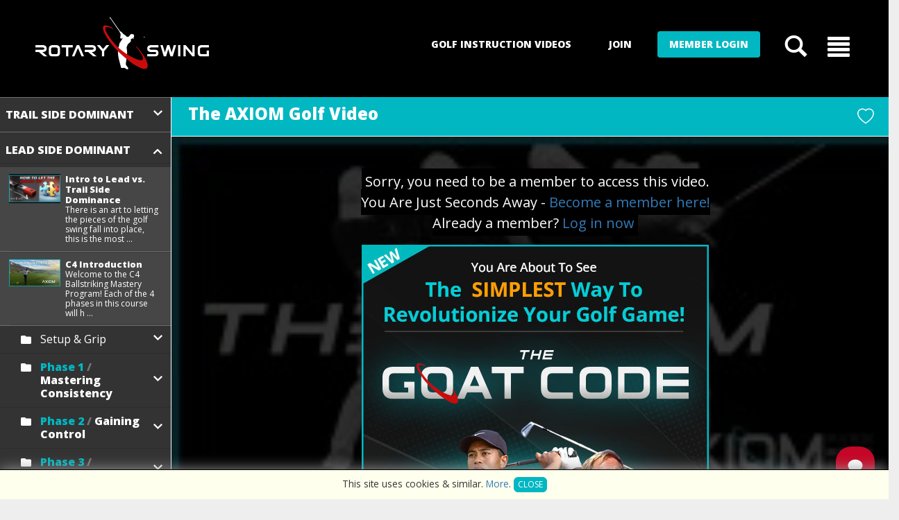

--- FILE ---
content_type: text/html; charset=UTF-8
request_url: https://rotaryswing.com/c4/112412-the-axiom-golf-video
body_size: 711422
content:
<!DOCTYPE html>
<html lang="en-US">
	<head prefix="og: http://ogp.me/ns# fb: http://ogp.me/ns/fb# article: http://ogp.me/ns/article#">
<script type="application/ld+json">{
    "@context": "https://schema.org",
    "@graph": [
        {
            "@type": "VideoObject",
            "name": "The AXIOM Golf Video",
            "description": "What if you could learn a swing just like the tour pros, increase your distance and consistency and never have a swing thought again? Learn the \"feeling\" that is transforming golfers overnight into ballstriking machines!",
            "thumbnailUrl": "https://rotaryswing.com/videos/images/posters_196/1629743165.jpg",
            "uploadDate": "2021-06-14",
            "copyrightHolder": "RotarySwing Golf, LLC"
        },
        {
            "@type": "WebPage",
            "url": "https://rotaryswing.com/c4/112412-the-axiom-golf-video",
            "name": "The AXIOM Golf Video",
            "dateModified": "2026-01-15",
            "description": "What if you could learn a swing just like the tour pros, increase your distance and consistency and never have a swing thought again? Learn the \"feeling\" that is transforming golfers overnight into ballstriking machines!",
            "publisher": {
                "@type": "Organization",
                "name": "Rotary Swing"
            },
            "author": {
                "@id": "https://rotaryswing.com/rst-certified-instructors/79",
                "@type": "Person",
                "name": "Chuck Quinton",
                "brand": "Rotary Swing",
                "worksFor": "RotarySwing Golf, LLC",
                "jobTitle": "Golf Instructor"
            }
        }
    ]
}</script>

		<meta charset="utf-8" />
		<meta http-equiv="X-UA-Compatible" content="IE=edge,chrome:1" />
		<meta name="viewport" content="width=device-width, initial-scale=1.0, minimum-scale=1" />
		<title>Rotaryswing - The AXIOM Golf Video</title>	
		
		<meta name="description" content="Learn the ONE Drill that's making golfers more consistent than ever before! Need a true fundamentals based approach to the golf swing? See a free video now!"/>
		<meta name="keywords" content="golf instruction, golf instruction online, Golf Swing, Online Golf Instruction Videos, Proper Golf Swing, Perfect Golf Swing, Beginners Golf"/>
		<meta name="author" content="Chuck Quinton - RotarySwing.com"/>
		<meta property="og:title" content="The AXIOM Golf Video"/>
		<meta property="og:type" content="string"/>
		<meta property="og:url" content="https://rotaryswing.com/c4/112412-the-axiom-golf-video"/>
		<meta property="og:image" content=""/>
		<meta property="og:site_name" content="Rotaryswing.com"/>
		<meta property="og:description" content=""/>
		<meta property="og:article:published_time" content="2026-01-15"/>
		<meta name="twitter:card" content="summary_large_image"/>
		<meta name="twitter:url" content="https://rotaryswing.com/c4/112412-the-axiom-golf-video"/>
		<meta name="twitter:title" content="The AXIOM Golf Video"/>
		<meta name="twitter:description" content=""/>
		<meta name="twitter:image:src" content=""/>
				
			 	
		<link rel="icon" href="/assets/images/favicon.ico"/>
		
		<link rel="canonical" href="https://rotaryswing.com/c4/112412-the-axiom-golf-video" />

		 
		
		<link rel="stylesheet" href="/assets/css/bootstrap/5.0/bootstrap5.min.css?d=20260115" />
		
		
		
		<script src="/assets/js/bootstrap/5.0/bootstrap.bundle.min.js"></script>
    
		<!--font awesome web icons. No image icons. http://fortawesome.github.io/Font-Awesome/icons/ -->
		<link href="//maxcdn.bootstrapcdn.com/font-awesome/4.2.0/css/font-awesome.min.css" rel="stylesheet">

		<!--google web fonts-->
		<link href='https://fonts.googleapis.com/css?family=Oswald' rel='stylesheet' type='text/css'>
		<link href='https://fonts.googleapis.com/css?family=Open+Sans:400,800,600' rel='stylesheet' type='text/css'>
		<link rel="stylesheet" type="text/css" href="https://fonts.googleapis.com/css?family=Nunito">
		<!-- HTML5 shim and Respond.js IE8 support of HTML5 elements and media queries -->
		<!--[if lt IE 9]>
		<script src="https://oss.maxcdn.com/html5shiv/3.7.2/html5shiv.min.js"></script>
		<script src="https://oss.maxcdn.com/respond/1.4.2/respond.min.js"></script>
		<![endif]-->
		<script src="https://ajax.googleapis.com/ajax/libs/jquery/1.11.1/jquery.min.js"></script>

		

       					<link type="text/css" rel="stylesheet" href="/min/b=assets/css&amp;f=bootstrap.min.css,jquery.fancybox.css,slick.css,slider-pro.min.css,yamm.css,bootstrap-datetimepicker.min.css,template.css?d=20260115" />
						
		
		<script src="/assets/js/vimeo-player.js"></script>


		
		<link type="text/css" rel="stylesheet" href="/assets/css/rst21.css?d=20260115">
		<link rel="stylesheet" href="https://cdn.jsdelivr.net/npm/bootstrap-icons@1.4.1/font/bootstrap-icons.css">
		 	 
<script async type="text/javascript">
	// Set to false if opt-in required
	var trackByDefault = true;

	function acEnableTracking() {
		var expiration = new Date(new Date().getTime() + 1000 * 60 * 60 * 24 * 30);
		document.cookie = "ac_enable_tracking=1; expires= " + expiration + "; path=/";
		acTrackVisit();
	}

	function acTrackVisit() {
		var trackcmp_email = '';
		var trackcmp = document.createElement("script");
		
		trackcmp.async = true;
		trackcmp.type = 'text/javascript';
		trackcmp.src = '//trackcmp.net/visit?actid=1000084368&e='+encodeURIComponent(trackcmp_email)+'&r='+encodeURIComponent(document.referrer)+'&u='+encodeURIComponent(window.location.href);
		var trackcmp_s = document.getElementsByTagName("script");
		if (trackcmp_s.length) {
			trackcmp_s[0].parentNode.appendChild(trackcmp);
		} else {
			var trackcmp_h = document.getElementsByTagName("head");
			trackcmp_h.length && trackcmp_h[0].appendChild(trackcmp);
		}
	}

	if (trackByDefault || /(^|; )ac_enable_tracking=([^;]+)/.test(document.cookie)) {
		acEnableTracking();
	}
</script>

<!-- Google tag (gtag.js) -->
<script async src="https://www.googletagmanager.com/gtag/js?id=UA-528998-4"></script>
<script>
window.dataLayer = window.dataLayer || [];
function gtag(){dataLayer.push(arguments);}
gtag('js', new Date());

gtag('config', 'UA-528998-4', {
	'optimize_id': 'GTM-MJK6JN2',
		'linker': {
		'accept_incoming': true,
		'domains': ['rotaryswinggolf.lpages.co', 'rotaryswing.com']
	}
});

</script>

<!-- Global site tag (gtag.js) - Google Ads: 1064962427 -->
<script async src="https://www.googletagmanager.com/gtag/js?id=AW-1064962427"></script>
<script>
window.dataLayer = window.dataLayer || [];
function gtag(){dataLayer.push(arguments);}
gtag('js', new Date());

gtag('config', 'AW-1064962427');
</script>

<!-- Google tag (gtag.js) -->
<script async src="https://www.googletagmanager.com/gtag/js?id=G-57LRP2SVLH"></script>
<script>
  window.dataLayer = window.dataLayer || [];
  function gtag(){dataLayer.push(arguments);}
  gtag('js', new Date());
  gtag('config', 'G-57LRP2SVLH');
</script>

<!-- Google Tag Manager -->
<script>(function(w,d,s,l,i){w[l]=w[l]||[];w[l].push({'gtm.start':
new Date().getTime(),event:'gtm.js'});var f=d.getElementsByTagName(s)[0],
j=d.createElement(s),dl=l!='dataLayer'?'&l='+l:'';j.async=true;j.src=
'https://www.googletagmanager.com/gtm.js?id='+i+dl;f.parentNode.insertBefore(j,f);
})(window,document,'script','dataLayer','GTM-M983HR6');</script>
<!-- End Google Tag Manager -->

<!-- Meta Pixel Code -->
<script>
  !function(f,b,e,v,n,t,s)
  {if(f.fbq)return;n=f.fbq=function(){n.callMethod?
  n.callMethod.apply(n,arguments):n.queue.push(arguments)};
  if(!f._fbq)f._fbq=n;n.push=n;n.loaded=!0;n.version='2.0';
  n.queue=[];t=b.createElement(e);t.async=!0;
  t.src=v;s=b.getElementsByTagName(e)[0];
  s.parentNode.insertBefore(t,s)}(window, document,'script',
  'https://connect.facebook.net/en_US/fbevents.js');
  fbq('init', '3722700887828040');
  fbq('track', 'PageView');
</script>
<noscript><img height="1" width="1" style="display:none"
  src="https://www.facebook.com/tr?id=3722700887828040&ev=PageView&noscript=1"
/></noscript>
<!-- End Meta Pixel Code -->

<script>
  (function(w,d,t,r,u)
  {
    var f,n,i;
    w[u]=w[u]||[],f=function()
    {
      var o={ti:" 27024022 "};
      o.q=w[u],w[u]=new UET(o),w[u].push("pageLoad")
    },
    n=d.createElement(t),n.src=r,n.async=1,n.onload=n.onreadystatechange=function()
    {
      var s=this.readyState;
      s&&s!=="loaded"&&s!=="complete"||(f(),n.onload=n.onreadystatechange=null)
    },
    i=d.getElementsByTagName(t)[0],i.parentNode.insertBefore(n,i)
  })
  (window,document,"script","//bat.bing.com/bat.js","uetq");
</script>


<!--start outbrain tracking-->
<script data-obct type = "text/javascript">
  /** DO NOT MODIFY THIS CODE**/
  !function(_window, _document) {
    var OB_ADV_ID = '008ff2879d23a497ef03fd7828888d7044';
    if (_window.obApi) {
      var toArray = function(object) {
        return Object.prototype.toString.call(object) === '[object Array]' ? object : [object];
      };
      _window.obApi.marketerId = toArray(_window.obApi.marketerId).concat(toArray(OB_ADV_ID));
      return;
    }
    var api = _window.obApi = function() {
      api.dispatch ? api.dispatch.apply(api, arguments) : api.queue.push(arguments);
    };
    api.version = '1.1';
    api.loaded = true;
    api.marketerId = OB_ADV_ID;
    api.queue = [];
    var tag = _document.createElement('script');
    tag.async = true;
    tag.src = '//amplify.outbrain.com/cp/obtp.js';
    tag.type = 'text/javascript';
    var script = _document.getElementsByTagName('script')[0];
    script.parentNode.insertBefore(tag, script);
  }(window, document);

  obApi('track', 'PAGE_VIEW');
</script>
<!--end outbrain tracking-->

<!--begin bing tracking-->
<script>(function(w,d,t,r,u){var f,n,i;w[u]=w[u]||[],f=function(){var o={ti:"25014426"};o.q=w[u],w[u]=new UET(o),w[u].push("pageLoad")},n=d.createElement(t),n.src=r,n.async=1,n.onload=n.onreadystatechange=function(){var s=this.readyState;s&&s!=="loaded"&&s!=="complete"||(f(),n.onload=n.onreadystatechange=null)},i=d.getElementsByTagName(t)[0],i.parentNode.insertBefore(n,i)})(window,document,"script","//bat.bing.com/bat.js","uetq");</script>
<!--end bing tracking-->
		
	<script>
		$().ready( function() {
			setTimeout(function() { $('._message-wrapper').remove(); }, 2000);
		});
	</script>
	

		
		
		
	</head>

	<body class="c4videoplayer">
	

<!-- Google Tag Manager (noscript) -->
<noscript><iframe src="https://www.googletagmanager.com/ns.html?id=GTM-M983HR6"
height="0" width="0" style="display:none;visibility:hidden"></iframe></noscript>
<!-- End Google Tag Manager (noscript) -->

	<header>
		<nav class="container-xxl">
			<div class="row">
				<div class="col-xs-6 col-sm-3 nav-logo">
					<a href="/"><img src="/assets/images/rotaryswing-logo-500.png" class="sitelogo" 
					alt="image of rotaryswing.com logo" /></a>
				</div>
									<div class="col-xs-5 col-sm-9 pull-right nav-ctas">
						<ul class="nav justify-content-end">
													<li class="nav-item button hide-m">
								<a href="/goatcode/112612-introduction-to-the-goat-code" class="btn btn-blk">Golf Instruction Videos</a>
							</li>
							<li class="nav-item button hide-m">
								<a href="/membership" class="btn btn-blk">Join</a>
							</li>
							<li class="nav-item button hide-m">
								<a href="/c4/112412-the-axiom-golf-video#"
									role="button"
									class="btn btn-cta" 
									data-bs-toggle="modal"
									data-bs-target="#loginModal">Member Login</a>
							</li>
													<li class="nav-item icon">
								<a href="/c4/112412-the-axiom-golf-video#" 
									class="nav-link glyphicon glyphicon-search"
									data-bs-toggle="modal"
									data-bs-target="#searchModal"
								></a>
							</li>
							<li class="nav-item icon">
								<a href="/c4/112412-the-axiom-golf-video#ocMenu"
									role="button"
									class="nav-link glyphicon glyphicon-align-justify" 
									data-bs-toggle="offcanvas"
									aria-controls="ocMenu"
								></a>
							</li>
						</ul>
					</div>
							</div>
		</nav>
	</header>

	<div id="main">

				
		
		<div id="main-banner">
			<div class="container"></div>
		</div>
<script>
	var vid = 112412;
	var isAU = false;
	var isPrU = false;	
	var isC4T = false;
	var hadC4T = false;
	var isGV = false;
	var gVCN = 'video-gv';
	var c4TVCN = 'c4t-views';
	var c4TVMCN = 5;
	var cvSMoF = false;
	var vLVV = 'video-lvv';
	var pCN = 'vid_112412';
	var hCA = '';
	var vT = 'sprout';
	var vCat = 'c4';
	var ytId = '';
	var ytEId = 'ytEmbed__';
	var sprId = '4491d0b41c11e3c5cd';
	
		
</script>


<div class="content">
	<div class="container-fluid">
		<div class="row">
			<div class="col-nav">
				
<div id="nav-toggle" class="nav-cta show-m">
	<i class="bi-list"></i>
	Video Menu
</div>
<div id="videoNavMenu" class="accordion accordion-flush">
			<div class="accordion-item l-0">
			<h2 class="accordion-header parent" 
				id="heading__0__0"
			>
							<button class="accordion-button collapsed has-children" 
					type="button" 
					data-bs-toggle="collapse" 
					data-bs-target="#collapse__0__0" 
					aria-expanded="false" 
					aria-controls="collapse__0__0"
				>Trail Side Dominant</button>
			</h2>
			
			<div id="collapse__0__0" 
				class="accordion-collapse collapse" 
				aria-labelledby="heading__0__0" 
				data-bs-parent="#videoNavMenu"
			>
				<div class="accordion-body ">
											<div class="accordion sub" id="videoNavMenu__0">
														
							
															<div id="videoNavMenu__1__0" class="accordion accordion-flush">
																														<div class="accordion-item">
																								<h2 class="accordion-header l-1" 
													id="heading__1__0"
												>
																										<button class="accordion-button sub collapsed has-children" 
														type="button" 
														data-bs-toggle="collapse" 
														data-bs-target="#collapse__0__1__0" 
														aria-expanded="false" 
														aria-controls="collapse__0__1__0"
													>The TW GOAT Code - Swing Like Tiger!</button>
												</h2>

												<div id="collapse__0__1__0" 
													class="accordion-collapse collapse" 
													aria-labelledby="heading__1__0" 
													data-bs-parent="#videoNavMenu__1__0"
												>
													<div class="accordion-body">																	
																																													<div class="accordion-item v ">
																	<h2 class="accordion-header" 
																		id="heading__1__vid__0">
																		<a class="accordion-button v" 
																			href="/c4/112612-introduction-to-the-goat-code" 
																			aria-expanded="false"
																		>
																			<div class="row">
  <div class="col-4 video-thumb" tvid="112612">
    <img src="/videos/images/posters_196/sL68pNwKvnY--1726774350.jpg" alt="Introduction to The GOAT Code" />
    <div class="icons">
      <span class="favorite"></span>
      <span class="completed"></span>
    </div>
  </div>
  <div class="col-8 video-title">
    <h6>Introduction to The GOAT Code</h6>
    <p>Have you ever dreamed of swinging the golf club like THE GOAT - Tiger Woods? You've seen j ...</p>
  </div>
</div>																		</a>
																	</h2>
																</div>
																															<div class="accordion-item v ">
																	<h2 class="accordion-header" 
																		id="heading__1__vid__1">
																		<a class="accordion-button v" 
																			href="/c4/112551-the-goat-delivery-position-gdp" 
																			aria-expanded="false"
																		>
																			<div class="row">
  <div class="col-4 video-thumb" tvid="112551">
    <img src="/videos/images/posters_196/q5al6H92DzU--1726846586.jpg" alt="The GOAT Delivery Position (GDP)" />
    <div class="icons">
      <span class="favorite"></span>
      <span class="completed"></span>
    </div>
  </div>
  <div class="col-8 video-title">
    <h6>The GOAT Delivery Position (GDP)</h6>
    <p>During my study of the GOATs, it kept becoming clear that they deliver and release the clu ...</p>
  </div>
</div>																		</a>
																	</h2>
																</div>
																															<div class="accordion-item v ">
																	<h2 class="accordion-header" 
																		id="heading__1__vid__2">
																		<a class="accordion-button v" 
																			href="/c4/112589-the-goat-grip" 
																			aria-expanded="false"
																		>
																			<div class="row">
  <div class="col-4 video-thumb" tvid="112589">
    <img src="/videos/images/posters_196/BJbM42JynHQ--1725043584.jpg" alt="The GOAT Grip" />
    <div class="icons">
      <span class="favorite"></span>
      <span class="completed"></span>
    </div>
  </div>
  <div class="col-8 video-title">
    <h6>The GOAT Grip</h6>
    <p>The correct golf grip is perhaps the most important fundamental in all of golf to get righ ...</p>
  </div>
</div>																		</a>
																	</h2>
																</div>
																															<div class="accordion-item v ">
																	<h2 class="accordion-header" 
																		id="heading__1__vid__3">
																		<a class="accordion-button v" 
																			href="/c4/112590-the-goat-setup" 
																			aria-expanded="false"
																		>
																			<div class="row">
  <div class="col-4 video-thumb" tvid="112590">
    <img src="/videos/images/posters_196/cBKgtDJeyqc--1725379567.jpg" alt="The GOAT Setup" />
    <div class="icons">
      <span class="favorite"></span>
      <span class="completed"></span>
    </div>
  </div>
  <div class="col-8 video-title">
    <h6>The GOAT Setup</h6>
    <p>Getting setup correctly to the golf ball is a make it or break it deal, most golfers have  ...</p>
  </div>
</div>																		</a>
																	</h2>
																</div>
																															<div class="accordion-item v ">
																	<h2 class="accordion-header" 
																		id="heading__1__vid__4">
																		<a class="accordion-button v" 
																			href="/c4/112621-goat-ball-position" 
																			aria-expanded="false"
																		>
																			<div class="row">
  <div class="col-4 video-thumb" tvid="112621">
    <img src="/videos/images/posters_196/tq-BbWRev-Q--1729701011.jpg" alt="GOAT Ball Position" />
    <div class="icons">
      <span class="favorite"></span>
      <span class="completed"></span>
    </div>
  </div>
  <div class="col-8 video-title">
    <h6>GOAT Ball Position</h6>
    <p>One ball position or many? Which do you use and why? This video covers the fundamentals of ...</p>
  </div>
</div>																		</a>
																	</h2>
																</div>
																															<div class="accordion-item v ">
																	<h2 class="accordion-header" 
																		id="heading__1__vid__5">
																		<a class="accordion-button v" 
																			href="/c4/112596-trail-hand-putting-drill" 
																			aria-expanded="false"
																		>
																			<div class="row">
  <div class="col-4 video-thumb" tvid="112596">
    <img src="/videos/images/posters_196/kYkex3i-qvw.jpg" alt="Trail Hand Putting Drill" />
    <div class="icons">
      <span class="favorite"></span>
      <span class="completed"></span>
    </div>
  </div>
  <div class="col-8 video-title">
    <h6>Trail Hand Putting Drill</h6>
    <p>Training your trail hand and core to work together is the first fundamental of the GOAT sw ...</p>
  </div>
</div>																		</a>
																	</h2>
																</div>
																															<div class="accordion-item v ">
																	<h2 class="accordion-header" 
																		id="heading__1__vid__6">
																		<a class="accordion-button v" 
																			href="/c4/112597-tiger-woods-tee-drill" 
																			aria-expanded="false"
																		>
																			<div class="row">
  <div class="col-4 video-thumb" tvid="112597">
    <img src="/videos/images/posters_196/Czyszl1-Rhc.jpg" alt="Tiger Woods Tee Drill" />
    <div class="icons">
      <span class="favorite"></span>
      <span class="completed"></span>
    </div>
  </div>
  <div class="col-8 video-title">
    <h6>Tiger Woods Tee Drill</h6>
    <p>The Tiger Woods Tee Drill has not only helped Tiger win over 80 tournaments, it will help  ...</p>
  </div>
</div>																		</a>
																	</h2>
																</div>
																															<div class="accordion-item v ">
																	<h2 class="accordion-header" 
																		id="heading__1__vid__7">
																		<a class="accordion-button v" 
																			href="/c4/112598-add-lead-hand-to-putting-stroke" 
																			aria-expanded="false"
																		>
																			<div class="row">
  <div class="col-4 video-thumb" tvid="112598">
    <img src="/videos/images/posters_196/o_H7-TWKlrU--1725043620.jpg" alt="Add Lead Hand to Putting Stroke" />
    <div class="icons">
      <span class="favorite"></span>
      <span class="completed"></span>
    </div>
  </div>
  <div class="col-8 video-title">
    <h6>Add Lead Hand to Putting Stroke</h6>
    <p>Once you've got a good feel for putting with the trail hand only, you're probably wonderin ...</p>
  </div>
</div>																		</a>
																	</h2>
																</div>
																															<div class="accordion-item v ">
																	<h2 class="accordion-header" 
																		id="heading__1__vid__8">
																		<a class="accordion-button v" 
																			href="/c4/112610-skills-assessment-challenge-putting" 
																			aria-expanded="false"
																		>
																			<div class="row">
  <div class="col-4 video-thumb" tvid="112610">
    <img src="/videos/images/posters_196/LowAN5hXf_I--1726765973.jpg" alt="Skills Assessment Challenge: Putting" />
    <div class="icons">
      <span class="favorite"></span>
      <span class="completed"></span>
    </div>
  </div>
  <div class="col-8 video-title">
    <h6>Skills Assessment Challenge: Putting</h6>
    <p>Get your Chipping Rings here. Have you developed a true sense of control of the clubface a ...</p>
  </div>
</div>																		</a>
																	</h2>
																</div>
																															<div class="accordion-item v ">
																	<h2 class="accordion-header" 
																		id="heading__1__vid__9">
																		<a class="accordion-button v" 
																			href="/c4/112599-trail-hand-chipping-stroke" 
																			aria-expanded="false"
																		>
																			<div class="row">
  <div class="col-4 video-thumb" tvid="112599">
    <img src="/videos/images/posters_196/1d_DM_Y32ls--1725043358.jpg" alt="Trail Hand Chipping Stroke" />
    <div class="icons">
      <span class="favorite"></span>
      <span class="completed"></span>
    </div>
  </div>
  <div class="col-8 video-title">
    <h6>Trail Hand Chipping Stroke</h6>
    <p>Once you've got at least 500 reps in with your putting stroke, challenge yourself with the ...</p>
  </div>
</div>																		</a>
																	</h2>
																</div>
																															<div class="accordion-item v ">
																	<h2 class="accordion-header" 
																		id="heading__1__vid__10">
																		<a class="accordion-button v" 
																			href="/c4/112600-trail-hand-ripper-chip" 
																			aria-expanded="false"
																		>
																			<div class="row">
  <div class="col-4 video-thumb" tvid="112600">
    <img src="/videos/images/posters_196/7FxRO0sZUOI.jpg" alt="Trail Hand Ripper Chip" />
    <div class="icons">
      <span class="favorite"></span>
      <span class="completed"></span>
    </div>
  </div>
  <div class="col-8 video-title">
    <h6>Trail Hand Ripper Chip</h6>
    <p>Got the chipping stroke down pretty well? Learn the "ripper" shot - the low flying chip sh ...</p>
  </div>
</div>																		</a>
																	</h2>
																</div>
																															<div class="accordion-item v ">
																	<h2 class="accordion-header" 
																		id="heading__1__vid__11">
																		<a class="accordion-button v" 
																			href="/c4/112601-add-lead-hand-to-chipping-stroke" 
																			aria-expanded="false"
																		>
																			<div class="row">
  <div class="col-4 video-thumb" tvid="112601">
    <img src="/videos/images/posters_196/W_-yhkBvjPc.jpg" alt="Add Lead Hand to Chipping Stroke" />
    <div class="icons">
      <span class="favorite"></span>
      <span class="completed"></span>
    </div>
  </div>
  <div class="col-8 video-title">
    <h6>Add Lead Hand to Chipping Stroke</h6>
    <p>Got a good "grip" on your trail hand only chipping stroke? Now put it on automatic by addi ...</p>
  </div>
</div>																		</a>
																	</h2>
																</div>
																															<div class="accordion-item v ">
																	<h2 class="accordion-header" 
																		id="heading__1__vid__12">
																		<a class="accordion-button v" 
																			href="/c4/112614-progressive-drill-to-add-lead-hand" 
																			aria-expanded="false"
																		>
																			<div class="row">
  <div class="col-4 video-thumb" tvid="112614">
    <img src="/videos/images/posters_196/NDr5mlgvS10--1727039827.jpg" alt="Progressive Drill to Add Lead Hand " />
    <div class="icons">
      <span class="favorite"></span>
      <span class="completed"></span>
    </div>
  </div>
  <div class="col-8 video-title">
    <h6>Progressive Drill to Add Lead Hand </h6>
    <p>Are you struggling to add your lead hand back in without messing up your newfound control  ...</p>
  </div>
</div>																		</a>
																	</h2>
																</div>
																															<div class="accordion-item v ">
																	<h2 class="accordion-header" 
																		id="heading__1__vid__13">
																		<a class="accordion-button v" 
																			href="/c4/112602-add-lead-hand-to-ripper-chip" 
																			aria-expanded="false"
																		>
																			<div class="row">
  <div class="col-4 video-thumb" tvid="112602">
    <img src="/videos/images/posters_196/3cwCz_T6pxI--1725040667.jpg" alt="Add Lead Hand to Ripper Chip" />
    <div class="icons">
      <span class="favorite"></span>
      <span class="completed"></span>
    </div>
  </div>
  <div class="col-8 video-title">
    <h6>Add Lead Hand to Ripper Chip</h6>
    <p>Ready to chip like a tour pro? Rip the cover off the ball and make those impossible spinni ...</p>
  </div>
</div>																		</a>
																	</h2>
																</div>
																															<div class="accordion-item v ">
																	<h2 class="accordion-header" 
																		id="heading__1__vid__14">
																		<a class="accordion-button v" 
																			href="/c4/112617-clubface-is-king" 
																			aria-expanded="false"
																		>
																			<div class="row">
  <div class="col-4 video-thumb" tvid="112617">
    <img src="/videos/images/posters_196/rZjGVLQzZbE--1727455164.jpg" alt="Clubface is KING" />
    <div class="icons">
      <span class="favorite"></span>
      <span class="completed"></span>
    </div>
  </div>
  <div class="col-8 video-title">
    <h6>Clubface is KING</h6>
    <p>You want to become a ballstriking machine? Then know that Clubface is King and this drill  ...</p>
  </div>
</div>																		</a>
																	</h2>
																</div>
																															<div class="accordion-item v ">
																	<h2 class="accordion-header" 
																		id="heading__1__vid__15">
																		<a class="accordion-button v" 
																			href="/c4/112611-skills-assessment-challenge-chipping" 
																			aria-expanded="false"
																		>
																			<div class="row">
  <div class="col-4 video-thumb" tvid="112611">
    <img src="/videos/images/posters_196/ibTVwxfh_zQ--1726766857.jpg" alt="Skills Assessment Challenge: Chipping" />
    <div class="icons">
      <span class="favorite"></span>
      <span class="completed"></span>
    </div>
  </div>
  <div class="col-8 video-title">
    <h6>Skills Assessment Challenge: Chipping</h6>
    <p>Get your Chipping Rings here. Are you ready to move on to pitching the ball? If you have d ...</p>
  </div>
</div>																		</a>
																	</h2>
																</div>
																															<div class="accordion-item v ">
																	<h2 class="accordion-header" 
																		id="heading__1__vid__16">
																		<a class="accordion-button v" 
																			href="/c4/112604-transferring-power-from-the-core-to-the-hand" 
																			aria-expanded="false"
																		>
																			<div class="row">
  <div class="col-4 video-thumb" tvid="112604">
    <img src="/videos/images/posters_196/mFf0STCgJwM--1725378767.jpg" alt="Transferring Power from the Core to the Hand" />
    <div class="icons">
      <span class="favorite"></span>
      <span class="completed"></span>
    </div>
  </div>
  <div class="col-8 video-title">
    <h6>Transferring Power from the Core to the Hand</h6>
    <p>How do you use the core of the body to transfer power to the trail hand in the golf swing? ...</p>
  </div>
</div>																		</a>
																	</h2>
																</div>
																															<div class="accordion-item v ">
																	<h2 class="accordion-header" 
																		id="heading__1__vid__17">
																		<a class="accordion-button v" 
																			href="/c4/112605-the-goat-pitch-shot" 
																			aria-expanded="false"
																		>
																			<div class="row">
  <div class="col-4 video-thumb" tvid="112605">
    <img src="/videos/images/posters_196/mJZBxNOTamw--1725483842.jpg" alt="The GOAT Pitch Shot" />
    <div class="icons">
      <span class="favorite"></span>
      <span class="completed"></span>
    </div>
  </div>
  <div class="col-8 video-title">
    <h6>The GOAT Pitch Shot</h6>
    <p>Once you've got a good "hand" on your putting and chipping, the next phase - pitching - wi ...</p>
  </div>
</div>																		</a>
																	</h2>
																</div>
																															<div class="accordion-item v ">
																	<h2 class="accordion-header" 
																		id="heading__1__vid__18">
																		<a class="accordion-button v" 
																			href="/c4/112606-pitch-shot-starting-line-drill" 
																			aria-expanded="false"
																		>
																			<div class="row">
  <div class="col-4 video-thumb" tvid="112606">
    <img src="/videos/images/posters_196/wOSaWtoY6yc--1725821098.jpg" alt="Pitch Shot Starting Line Drill" />
    <div class="icons">
      <span class="favorite"></span>
      <span class="completed"></span>
    </div>
  </div>
  <div class="col-8 video-title">
    <h6>Pitch Shot Starting Line Drill</h6>
    <p>How's your clubface control? Not sure? This drill will let you know where your game is rea ...</p>
  </div>
</div>																		</a>
																	</h2>
																</div>
																															<div class="accordion-item v ">
																	<h2 class="accordion-header" 
																		id="heading__1__vid__19">
																		<a class="accordion-button v" 
																			href="/c4/112608-fundamentals-of-compression" 
																			aria-expanded="false"
																		>
																			<div class="row">
  <div class="col-4 video-thumb" tvid="112608">
    <img src="/videos/images/posters_196/NzDvJ7oMUmM--1726690390.jpg" alt="Fundamentals of Compression" />
    <div class="icons">
      <span class="favorite"></span>
      <span class="completed"></span>
    </div>
  </div>
  <div class="col-8 video-title">
    <h6>Fundamentals of Compression</h6>
    <p>Learning how to properly compress the ball is the first key to becoming a great ballstrike ...</p>
  </div>
</div>																		</a>
																	</h2>
																</div>
																															<div class="accordion-item v ">
																	<h2 class="accordion-header" 
																		id="heading__1__vid__20">
																		<a class="accordion-button v" 
																			href="/c4/112609-skills-assessment-challenge-pitching" 
																			aria-expanded="false"
																		>
																			<div class="row">
  <div class="col-4 video-thumb" tvid="112609">
    <img src="/videos/images/posters_196/2polU7dxTQg--1726692226.jpg" alt="Skills Assessment Challenge: Pitching" />
    <div class="icons">
      <span class="favorite"></span>
      <span class="completed"></span>
    </div>
  </div>
  <div class="col-8 video-title">
    <h6>Skills Assessment Challenge: Pitching</h6>
    <p>Get your Chipping Rings here. Are you ready to move into wedge and iron play? You'll know  ...</p>
  </div>
</div>																		</a>
																	</h2>
																</div>
																															<div class="accordion-item v ">
																	<h2 class="accordion-header" 
																		id="heading__1__vid__21">
																		<a class="accordion-button v" 
																			href="/c4/112592-core-activation-chair-drill" 
																			aria-expanded="false"
																		>
																			<div class="row">
  <div class="col-4 video-thumb" tvid="112592">
    <img src="/videos/images/posters_196/ekhIyGLAxZ0.jpg" alt="Core Activation - Chair Drill" />
    <div class="icons">
      <span class="favorite"></span>
      <span class="completed"></span>
    </div>
  </div>
  <div class="col-8 video-title">
    <h6>Core Activation - Chair Drill</h6>
    <p>This drill teaches you how to coordinate how to move your upper and lower bodies together  ...</p>
  </div>
</div>																		</a>
																	</h2>
																</div>
																															<div class="accordion-item v ">
																	<h2 class="accordion-header" 
																		id="heading__1__vid__22">
																		<a class="accordion-button v" 
																			href="/c4/112594-core-activation-medicine-ball-throws" 
																			aria-expanded="false"
																		>
																			<div class="row">
  <div class="col-4 video-thumb" tvid="112594">
    <img src="/videos/images/posters_196/zpg4Xmn5jpk.jpg" alt="Core Activation - Medicine Ball Throws" />
    <div class="icons">
      <span class="favorite"></span>
      <span class="completed"></span>
    </div>
  </div>
  <div class="col-8 video-title">
    <h6>Core Activation - Medicine Ball Throws</h6>
    <p>The best and simplest drill to wake up your core and begin to feel the coordination betwee ...</p>
  </div>
</div>																		</a>
																	</h2>
																</div>
																															<div class="accordion-item v ">
																	<h2 class="accordion-header" 
																		id="heading__1__vid__23">
																		<a class="accordion-button v" 
																			href="/c4/112595-core-activation-slam-ball" 
																			aria-expanded="false"
																		>
																			<div class="row">
  <div class="col-4 video-thumb" tvid="112595">
    <img src="/videos/images/posters_196/cpPH043tukU.jpg" alt="Core Activation - Slam Ball" />
    <div class="icons">
      <span class="favorite"></span>
      <span class="completed"></span>
    </div>
  </div>
  <div class="col-8 video-title">
    <h6>Core Activation - Slam Ball</h6>
    <p>A great way to get a feel for creating side bend with power is the slam ball side throw. I ...</p>
  </div>
</div>																		</a>
																	</h2>
																</div>
																															<div class="accordion-item v ">
																	<h2 class="accordion-header" 
																		id="heading__1__vid__24">
																		<a class="accordion-button v" 
																			href="/c4/112593-core-activation-punching-bag-power" 
																			aria-expanded="false"
																		>
																			<div class="row">
  <div class="col-4 video-thumb" tvid="112593">
    <img src="/videos/images/posters_196/74GTAzx5uNk.jpg" alt="Core Activation - Punching Bag Power" />
    <div class="icons">
      <span class="favorite"></span>
      <span class="completed"></span>
    </div>
  </div>
  <div class="col-8 video-title">
    <h6>Core Activation - Punching Bag Power</h6>
    <p>To truly get a feel for how to activate your core and coordinate the firing the of the tra ...</p>
  </div>
</div>																		</a>
																	</h2>
																</div>
																															<div class="accordion-item v ">
																	<h2 class="accordion-header" 
																		id="heading__1__vid__25">
																		<a class="accordion-button v" 
																			href="/c4/112615-20-yard-wedge-shot-basics" 
																			aria-expanded="false"
																		>
																			<div class="row">
  <div class="col-4 video-thumb" tvid="112615">
    <img src="/videos/images/posters_196/I-N8T_HwQe8--1727121436.jpg" alt="20 Yard Wedge Shot Basics" />
    <div class="icons">
      <span class="favorite"></span>
      <span class="completed"></span>
    </div>
  </div>
  <div class="col-8 video-title">
    <h6>20 Yard Wedge Shot Basics</h6>
    <p>Are you ready to start transferring your newfound clubface control to longer shots?! The f ...</p>
  </div>
</div>																		</a>
																	</h2>
																</div>
																															<div class="accordion-item v ">
																	<h2 class="accordion-header" 
																		id="heading__1__vid__26">
																		<a class="accordion-button v" 
																			href="/c4/112616-skills-assessment-challenge-20-yard-shots" 
																			aria-expanded="false"
																		>
																			<div class="row">
  <div class="col-4 video-thumb" tvid="112616">
    <img src="/videos/images/posters_196/3f-BD1jLn1Y--1727122623.jpg" alt="Skills Assessment Challenge: 20 Yard Shots" />
    <div class="icons">
      <span class="favorite"></span>
      <span class="completed"></span>
    </div>
  </div>
  <div class="col-8 video-title">
    <h6>Skills Assessment Challenge: 20 Yard Shots</h6>
    <p>Ready to take on this Skills Challenge? If your technique is dialed in, you'll move up to  ...</p>
  </div>
</div>																		</a>
																	</h2>
																</div>
																															<div class="accordion-item v ">
																	<h2 class="accordion-header" 
																		id="heading__1__vid__27">
																		<a class="accordion-button v" 
																			href="/c4/112619-40-yard-wedge-shots-the-magic" 
																			aria-expanded="false"
																		>
																			<div class="row">
  <div class="col-4 video-thumb" tvid="112619">
    <img src="/videos/images/posters_196/O25YNVJrEoA--1727908490.jpg" alt="40 Yard Wedge Shots - The Magic!" />
    <div class="icons">
      <span class="favorite"></span>
      <span class="completed"></span>
    </div>
  </div>
  <div class="col-8 video-title">
    <h6>40 Yard Wedge Shots - The Magic!</h6>
    <p>Tired of getting your grips dirty using your clubs for alignment? Get these alignment stic ...</p>
  </div>
</div>																		</a>
																	</h2>
																</div>
																															<div class="accordion-item v ">
																	<h2 class="accordion-header" 
																		id="heading__1__vid__28">
																		<a class="accordion-button v" 
																			href="/c4/112620-goat-power-sequence" 
																			aria-expanded="false"
																		>
																			<div class="row">
  <div class="col-4 video-thumb" tvid="112620">
    <img src="/videos/images/posters_196/MqbBLU2QdW4--1729185132.jpg" alt="GOAT Power Sequence" />
    <div class="icons">
      <span class="favorite"></span>
      <span class="completed"></span>
    </div>
  </div>
  <div class="col-8 video-title">
    <h6>GOAT Power Sequence</h6>
    <p>As you progress through your wedge shots, we need to begin to add power to your swing and  ...</p>
  </div>
</div>																		</a>
																	</h2>
																</div>
																															<div class="accordion-item v ">
																	<h2 class="accordion-header" 
																		id="heading__1__vid__29">
																		<a class="accordion-button v" 
																			href="/c4/112623-the-goat-drill" 
																			aria-expanded="false"
																		>
																			<div class="row">
  <div class="col-4 video-thumb" tvid="112623">
    <img src="/videos/images/posters_196/4491d0b41f1be6c9cd--1731504136.jpg" alt="The GOAT Drill" />
    <div class="icons">
      <span class="favorite"></span>
      <span class="completed"></span>
    </div>
  </div>
  <div class="col-8 video-title">
    <h6>The GOAT Drill</h6>
    <p>The GOAT Drill is like the DEAD Drill for The GOAT Code. If you wanted a simple way to und ...</p>
  </div>
</div>																		</a>
																	</h2>
																</div>
																															<div class="accordion-item v ">
																	<h2 class="accordion-header" 
																		id="heading__1__vid__30">
																		<a class="accordion-button v" 
																			href="/c4/112625-the-importance-of-the-waggle-for-speed" 
																			aria-expanded="false"
																		>
																			<div class="row">
  <div class="col-4 video-thumb" tvid="112625">
    <img src="/videos/images/posters_196/d391d0b11411e5c55a--1732742363.jpg" alt="The Importance of the Waggle for Speed" />
    <div class="icons">
      <span class="favorite"></span>
      <span class="completed"></span>
    </div>
  </div>
  <div class="col-8 video-title">
    <h6>The Importance of the Waggle for Speed</h6>
    <p>The waggle is is far more useful than you think, you just have to know how to use it corre ...</p>
  </div>
</div>																		</a>
																	</h2>
																</div>
																															<div class="accordion-item v ">
																	<h2 class="accordion-header" 
																		id="heading__1__vid__31">
																		<a class="accordion-button v" 
																			href="/c4/112626-how-the-lead-side-works-for-power" 
																			aria-expanded="false"
																		>
																			<div class="row">
  <div class="col-4 video-thumb" tvid="112626">
    <img src="/videos/images/posters_196/a791d0b01e16e9c12e--1732924494.jpg" alt="How the Lead Side Works for Power" />
    <div class="icons">
      <span class="favorite"></span>
      <span class="completed"></span>
    </div>
  </div>
  <div class="col-8 video-title">
    <h6>How the Lead Side Works for Power</h6>
    <p>This video teaches you how the lead side works to generate power in the golf swing.</p>
  </div>
</div>																		</a>
																	</h2>
																</div>
																															<div class="accordion-item v ">
																	<h2 class="accordion-header" 
																		id="heading__1__vid__32">
																		<a class="accordion-button v" 
																			href="/c4/112630-magic-of-supination" 
																			aria-expanded="false"
																		>
																			<div class="row">
  <div class="col-4 video-thumb" tvid="112630">
    <img src="/videos/images/posters_196/ac91d7b21819eecd25--1734475135.jpg" alt="Magic of Supination" />
    <div class="icons">
      <span class="favorite"></span>
      <span class="completed"></span>
    </div>
  </div>
  <div class="col-8 video-title">
    <h6>Magic of Supination</h6>
    <p>Want to learn one simple move that will teach you how to move your entire body correctly i ...</p>
  </div>
</div>																		</a>
																	</h2>
																</div>
																															<div class="accordion-item v ">
																	<h2 class="accordion-header" 
																		id="heading__1__vid__33">
																		<a class="accordion-button v" 
																			href="/c4/112629-80-yard-shots-down-the-line" 
																			aria-expanded="false"
																		>
																			<div class="row">
  <div class="col-4 video-thumb" tvid="112629">
    <img src="/videos/images/posters_196/7091d7b11e1be3c3f9--1734306352.jpg" alt="80 Yard Shots - Down the Line" />
    <div class="icons">
      <span class="favorite"></span>
      <span class="completed"></span>
    </div>
  </div>
  <div class="col-8 video-title">
    <h6>80 Yard Shots - Down the Line</h6>
    <p>You're graduating to full swings! So, this one is extremely important to set you up for lo ...</p>
  </div>
</div>																		</a>
																	</h2>
																</div>
																															<div class="accordion-item v ">
																	<h2 class="accordion-header" 
																		id="heading__1__vid__34">
																		<a class="accordion-button v" 
																			href="/c4/112634-80-yd-shots-face-on" 
																			aria-expanded="false"
																		>
																			<div class="row">
  <div class="col-4 video-thumb" tvid="112634">
    <img src="/videos/images/posters_196/4d91d7b81718e0c2c4--1737232878.jpg" alt="80 yd Shots - Face On" />
    <div class="icons">
      <span class="favorite"></span>
      <span class="completed"></span>
    </div>
  </div>
  <div class="col-8 video-title">
    <h6>80 yd Shots - Face On</h6>
    <p>The next step in your evolution of becoming an elite ball striker. It is critical pay atte ...</p>
  </div>
</div>																		</a>
																	</h2>
																</div>
																															<div class="accordion-item v ">
																	<h2 class="accordion-header" 
																		id="heading__1__vid__35">
																		<a class="accordion-button v" 
																			href="/c4/112635-tiger-woods-80-yd-face-on-reference-video" 
																			aria-expanded="false"
																		>
																			<div class="row">
  <div class="col-4 video-thumb" tvid="112635">
    <img src="/videos/images/posters_196/ac91d7b81718e4c325--1737233650.jpg" alt="Tiger Woods 80 yd Face On Reference Video" />
    <div class="icons">
      <span class="favorite"></span>
      <span class="completed"></span>
    </div>
  </div>
  <div class="col-8 video-title">
    <h6>Tiger Woods 80 yd Face On Reference Video</h6>
    <p>Use your phone to make a screen recording of this video for play back and reference when c ...</p>
  </div>
</div>																		</a>
																	</h2>
																</div>
																															<div class="accordion-item v ">
																	<h2 class="accordion-header" 
																		id="heading__1__vid__36">
																		<a class="accordion-button v" 
																			href="/c4/112631-how-to-coil-around-the-trail-leg" 
																			aria-expanded="false"
																		>
																			<div class="row">
  <div class="col-4 video-thumb" tvid="112631">
    <img src="/videos/images/posters_196/d391d7b31e1fe6c75a--1735428856.jpg" alt="How to Coil Around the Trail Leg" />
    <div class="icons">
      <span class="favorite"></span>
      <span class="completed"></span>
    </div>
  </div>
  <div class="col-8 video-title">
    <h6>How to Coil Around the Trail Leg</h6>
    <p>As we move into full swings, learning how to coil around the trail leg is vital for effort ...</p>
  </div>
</div>																		</a>
																	</h2>
																</div>
																															<div class="accordion-item v ">
																	<h2 class="accordion-header" 
																		id="heading__1__vid__37">
																		<a class="accordion-button v" 
																			href="/c4/112644-rotation-footwork" 
																			aria-expanded="false"
																		>
																			<div class="row">
  <div class="col-4 video-thumb" tvid="112644">
    <img src="/videos/images/posters_196/a791d6b91a11e4c02e--1739477369.jpg" alt="Rotation & Footwork" />
    <div class="icons">
      <span class="favorite"></span>
      <span class="completed"></span>
    </div>
  </div>
  <div class="col-8 video-title">
    <h6>Rotation & Footwork</h6>
    <p>How do you "rotate" correctly in the golf swing? It's probably NOT what you think it is. T ...</p>
  </div>
</div>																		</a>
																	</h2>
																</div>
																															<div class="accordion-item v ">
																	<h2 class="accordion-header" 
																		id="heading__1__vid__38">
																		<a class="accordion-button v" 
																			href="/c4/112588-the-goat-takeaway" 
																			aria-expanded="false"
																		>
																			<div class="row">
  <div class="col-4 video-thumb" tvid="112588">
    <img src="/videos/images/posters_196/trlRCQ-M15A--1725040706.jpg" alt="The GOAT Takeaway" />
    <div class="icons">
      <span class="favorite"></span>
      <span class="completed"></span>
    </div>
  </div>
  <div class="col-8 video-title">
    <h6>The GOAT Takeaway</h6>
    <p>The GOAT Takeaway</p>
  </div>
</div>																		</a>
																	</h2>
																</div>
																															<div class="accordion-item v ">
																	<h2 class="accordion-header" 
																		id="heading__1__vid__39">
																		<a class="accordion-button v" 
																			href="/c4/112647-goat-backswing" 
																			aria-expanded="false"
																		>
																			<div class="row">
  <div class="col-4 video-thumb" tvid="112647">
    <img src="/videos/images/posters_196/ac91d5b01116e6c325--1740695827.jpg" alt="GOAT Backswing" />
    <div class="icons">
      <span class="favorite"></span>
      <span class="completed"></span>
    </div>
  </div>
  <div class="col-8 video-title">
    <h6>GOAT Backswing</h6>
    <p>Once you've completed the wedge shots and mastered that technique, you are ready to make a ...</p>
  </div>
</div>																		</a>
																	</h2>
																</div>
																															<div class="accordion-item v ">
																	<h2 class="accordion-header" 
																		id="heading__1__vid__40">
																		<a class="accordion-button v" 
																			href="/c4/112649-goat-downswing-the-whip-effect" 
																			aria-expanded="false"
																		>
																			<div class="row">
  <div class="col-4 video-thumb" tvid="112649">
    <img src="/videos/images/posters_196/ac91d5b41911eec025--1741612233.jpg" alt="GOAT Downswing - The Whip Effect" />
    <div class="icons">
      <span class="favorite"></span>
      <span class="completed"></span>
    </div>
  </div>
  <div class="col-8 video-title">
    <h6>GOAT Downswing - The Whip Effect</h6>
    <p>How to whip it, whip it good. This video on the GOAT Downswing teaches you to create the w ...</p>
  </div>
</div>																		</a>
																	</h2>
																</div>
																															<div class="accordion-item v ">
																	<h2 class="accordion-header" 
																		id="heading__1__vid__41">
																		<a class="accordion-button v" 
																			href="/c4/112674-how-to-get-a-flat-lead-wrist-like-the-goats" 
																			aria-expanded="false"
																		>
																			<div class="row">
  <div class="col-4 video-thumb" tvid="112674">
    <img src="/videos/images/posters_196/729bd8b61a1cebc8f8--1756822465.jpg" alt="How to Get a Flat Lead Wrist Like the GOATS" />
    <div class="icons">
      <span class="favorite"></span>
      <span class="completed"></span>
    </div>
  </div>
  <div class="col-8 video-title">
    <h6>How to Get a Flat Lead Wrist Like the GOATS</h6>
    <p>The golf swing is almost never what it seems. What you see is NOT what you get. And in the ...</p>
  </div>
</div>																		</a>
																	</h2>
																</div>
																															<div class="accordion-item v ">
																	<h2 class="accordion-header" 
																		id="heading__1__vid__42">
																		<a class="accordion-button v" 
																			href="/c4/112591-the-goat-9-to-3-drill" 
																			aria-expanded="false"
																		>
																			<div class="row">
  <div class="col-4 video-thumb" tvid="112591">
    <img src="/videos/images/posters_196/wGDQhwWJ4GM.jpg" alt="The GOAT 9 to 3 Drill" />
    <div class="icons">
      <span class="favorite"></span>
      <span class="completed"></span>
    </div>
  </div>
  <div class="col-8 video-title">
    <h6>The GOAT 9 to 3 Drill</h6>
    <p>The GOAT 9 to 3 Drill - Learn how to have instant control over the golf ball and how to st ...</p>
  </div>
</div>																		</a>
																	</h2>
																</div>
																															<div class="accordion-item v ">
																	<h2 class="accordion-header" 
																		id="heading__1__vid__43">
																		<a class="accordion-button v" 
																			href="/c4/112664-160-yd-shots-goat-speed-sequence" 
																			aria-expanded="false"
																		>
																			<div class="row">
  <div class="col-4 video-thumb" tvid="112664">
    <img src="/videos/images/posters_196/0691dabf1b1ce9ce8f--1749155269.jpg" alt="160 yd Shots - GOAT Speed Sequence" />
    <div class="icons">
      <span class="favorite"></span>
      <span class="completed"></span>
    </div>
  </div>
  <div class="col-8 video-title">
    <h6>160 yd Shots - GOAT Speed Sequence</h6>
    <p>As you move from wedges to full swing iron shots, it's time to start understanding the seq ...</p>
  </div>
</div>																		</a>
																	</h2>
																</div>
																															<div class="accordion-item v ">
																	<h2 class="accordion-header" 
																		id="heading__1__vid__44">
																		<a class="accordion-button v" 
																			href="/c4/112669-drill-to-sequence-the-hips-in-the-transition" 
																			aria-expanded="false"
																		>
																			<div class="row">
  <div class="col-4 video-thumb" tvid="112669">
    <img src="/videos/images/posters_196/5a9bdab71b19edc5d0--1752531554.jpg" alt="Drill to Sequence the Hips in the Transition" />
    <div class="icons">
      <span class="favorite"></span>
      <span class="completed"></span>
    </div>
  </div>
  <div class="col-8 video-title">
    <h6>Drill to Sequence the Hips in the Transition</h6>
    <p>The way you move the hips in relation to the chest in the transition is one of the biggest ...</p>
  </div>
</div>																		</a>
																	</h2>
																</div>
																															<div class="accordion-item v ">
																	<h2 class="accordion-header" 
																		id="heading__1__vid__45">
																		<a class="accordion-button v" 
																			href="/c4/112668-instant-over-the-top-cure" 
																			aria-expanded="false"
																		>
																			<div class="row">
  <div class="col-4 video-thumb" tvid="112668">
    <img src="/videos/images/posters_196/4d91dab5151ee5c3c4--1751137550.jpg" alt="Instant Over the Top Cure" />
    <div class="icons">
      <span class="favorite"></span>
      <span class="completed"></span>
    </div>
  </div>
  <div class="col-8 video-title">
    <h6>Instant Over the Top Cure</h6>
    <p>In the GOAT Code, curing your over the top is super simple, simply Drop, Extend and Pivot  ...</p>
  </div>
</div>																		</a>
																	</h2>
																</div>
																															<div class="accordion-item v ">
																	<h2 class="accordion-header" 
																		id="heading__1__vid__46">
																		<a class="accordion-button v" 
																			href="/c4/112671-how-the-goats-trained-their-lead-hand" 
																			aria-expanded="false"
																		>
																			<div class="row">
  <div class="col-4 video-thumb" tvid="112671">
    <img src="/videos/images/posters_196/dc9bdbb61d1ee7c756--1754686768.jpg" alt="How the GOATs Trained Their Lead Hand" />
    <div class="icons">
      <span class="favorite"></span>
      <span class="completed"></span>
    </div>
  </div>
  <div class="col-8 video-title">
    <h6>How the GOATs Trained Their Lead Hand</h6>
    <p>Use Tiger Woods' lead hand drill to train both sides of the body to work together in the g ...</p>
  </div>
</div>																		</a>
																	</h2>
																</div>
																															<div class="accordion-item v ">
																	<h2 class="accordion-header" 
																		id="heading__1__vid__47">
																		<a class="accordion-button v" 
																			href="/c4/112673-how-to-get-your-footwork-right-when-shifting-laterally" 
																			aria-expanded="false"
																		>
																			<div class="row">
  <div class="col-4 video-thumb" tvid="112673">
    <img src="/videos/images/posters_196/ee9bdbb31b13efc664--1755721066.jpg" alt="How to Get Your Footwork Right When Shifting Laterally" />
    <div class="icons">
      <span class="favorite"></span>
      <span class="completed"></span>
    </div>
  </div>
  <div class="col-8 video-title">
    <h6>How to Get Your Footwork Right When Shifting Laterally</h6>
    <p>Firing the right muscles at the right time is key in the golf swing and when working on yo ...</p>
  </div>
</div>																		</a>
																	</h2>
																</div>
																															<div class="accordion-item v ">
																	<h2 class="accordion-header" 
																		id="heading__1__vid__48">
																		<a class="accordion-button v" 
																			href="/c4/112677-learning-how-to-analyze-your-swing" 
																			aria-expanded="false"
																		>
																			<div class="row">
  <div class="col-4 video-thumb" tvid="112677">
    <img src="/videos/images/posters_196/5a9bd9b21c1ae3c9d0--1759524362.jpg" alt="Learning How to Analyze Your Swing" />
    <div class="icons">
      <span class="favorite"></span>
      <span class="completed"></span>
    </div>
  </div>
  <div class="col-8 video-title">
    <h6>Learning How to Analyze Your Swing</h6>
    <p>How to begin making REAL progress with your swing. New analysis tool coming soon!</p>
  </div>
</div>																		</a>
																	</h2>
																</div>
																															<div class="accordion-item v ">
																	<h2 class="accordion-header" 
																		id="heading__1__vid__49">
																		<a class="accordion-button v" 
																			href="/c4/112679-torque-bridge-drill" 
																			aria-expanded="false"
																		>
																			<div class="row">
  <div class="col-4 video-thumb" tvid="112679">
    <img src="/videos/images/posters_196/109bdeb21b1de4c69a--1763318449.jpg" alt="Torque Bridge Drill" />
    <div class="icons">
      <span class="favorite"></span>
      <span class="completed"></span>
    </div>
  </div>
  <div class="col-8 video-title">
    <h6>Torque Bridge Drill</h6>
    <p>The Torque Bridge Drill is one of GOATY's drills he recommends for certain swing patterns. ...</p>
  </div>
</div>																		</a>
																	</h2>
																</div>
																															<div class="accordion-item v ">
																	<h2 class="accordion-header" 
																		id="heading__1__vid__50">
																		<a class="accordion-button v" 
																			href="/c4/112687-goat-peak-acceleration-drill" 
																			aria-expanded="false"
																		>
																			<div class="row">
  <div class="col-4 video-thumb" tvid="112687">
    <img src="/videos/images/posters_196/729bdfb81611eec5f8--1766011050.jpg" alt="GOAT Peak Acceleration Drill" />
    <div class="icons">
      <span class="favorite"></span>
      <span class="completed"></span>
    </div>
  </div>
  <div class="col-8 video-title">
    <h6>GOAT Peak Acceleration Drill</h6>
    <p>This drill is a result of GOATY and I working together to come up with a drill to get the  ...</p>
  </div>
</div>																		</a>
																	</h2>
																</div>
																															<div class="accordion-item v ">
																	<h2 class="accordion-header" 
																		id="heading__1__vid__51">
																		<a class="accordion-button v" 
																			href="/c4/112689-upper-cut-punch-drill" 
																			aria-expanded="false"
																		>
																			<div class="row">
  <div class="col-4 video-thumb" tvid="112689">
    <img src="/videos/images/posters_196/dc9bdeb31815efc156--1767019265.jpg" alt="Upper Cut Punch Drill" />
    <div class="icons">
      <span class="favorite"></span>
      <span class="completed"></span>
    </div>
  </div>
  <div class="col-8 video-title">
    <h6>Upper Cut Punch Drill</h6>
    <p>The Upper Cut Punch Drill will teach you what Tiger Woods means when he describes his swin ...</p>
  </div>
</div>																		</a>
																	</h2>
																</div>
																															<div class="accordion-item v ">
																	<h2 class="accordion-header" 
																		id="heading__1__vid__52">
																		<a class="accordion-button v" 
																			href="/c4/112693-the-goat-sling-model" 
																			aria-expanded="false"
																		>
																			<div class="row">
  <div class="col-4 video-thumb" tvid="112693">
    <img src="/videos/images/posters_196/aa9bdcb41417e5c120--1768233934.jpg" alt="The GOAT Sling Model" />
    <div class="icons">
      <span class="favorite"></span>
      <span class="completed"></span>
    </div>
  </div>
  <div class="col-8 video-title">
    <h6>The GOAT Sling Model</h6>
    <p>The GOAT Sling Model teaches you how to load your oblique fascial slings in the golf swing ...</p>
  </div>
</div>																		</a>
																	</h2>
																</div>
																													
																													<div id="videoNavMenu__2__0" 
																class="accordion accordion-flush"
															>
																																																		<div class="accordion-item ">
																		<h2 class="accordion-header l-2"																		
																			id="heading__2__0"
																		>
																			
																			<button class="accordion-button sub collapsed has-children" 
																				type="button" 
																				data-bs-toggle="collapse" 
																				data-bs-target="#collapse__0__2__0" 
																				aria-expanded="false" 
																				aria-controls="collapse__0__2__0"
																			>GOAT Webinars</button>
																		</h2>

																		<div id="collapse__0__2__0" 
																			class="accordion-collapse collapse" 
																			aria-labelledby="heading__2__0" 
																			data-bs-parent="#videoNavMenu__2__0"
																		>
																			<div class="accordion-body">																	
																																																															<div class="accordion-item v ">
																							<h2 class="accordion-header" 
																								id="heading__2__vid__0">
																								<a class="accordion-button v" 
																									href="/c4/112603-webinar-1-the-core" 
																									aria-expanded="true"
																								>
																									<div class="row">
  <div class="col-4 video-thumb" tvid="112603">
    <img src="/videos/images/posters_196/AsNIM0Y6n0c--1725290752.jpg" alt="Webinar 1: The Core" />
    <div class="icons">
      <span class="favorite"></span>
      <span class="completed"></span>
    </div>
  </div>
  <div class="col-8 video-title">
    <h6>Webinar 1: The Core</h6>
    <p>Get to the "core" of the issue in your swing and understand how THE GOAT makes his swing s ...</p>
  </div>
</div>																								</a>
																							</h2>
																						</div>
																																											<div class="accordion-item v ">
																							<h2 class="accordion-header" 
																								id="heading__2__vid__1">
																								<a class="accordion-button v" 
																									href="/c4/112607-webinar-2-core-power-putting" 
																									aria-expanded="true"
																								>
																									<div class="row">
  <div class="col-4 video-thumb" tvid="112607">
    <img src="/videos/images/posters_196/fUx-LZMP5mg--1725891948.jpg" alt="Webinar 2: Core Power & Putting" />
    <div class="icons">
      <span class="favorite"></span>
      <span class="completed"></span>
    </div>
  </div>
  <div class="col-8 video-title">
    <h6>Webinar 2: Core Power & Putting</h6>
    <p>In webinar 2, we discuss the Core Power video and how to grip the club properly so you can ...</p>
  </div>
</div>																								</a>
																							</h2>
																						</div>
																																											<div class="accordion-item v ">
																							<h2 class="accordion-header" 
																								id="heading__2__vid__2">
																								<a class="accordion-button v" 
																									href="/c4/112613-webinar-3-compression-clubface-control" 
																									aria-expanded="true"
																								>
																									<div class="row">
  <div class="col-4 video-thumb" tvid="112613">
    <img src="/videos/images/posters_196/KBkMptAdAJg--1727022931.jpg" alt="Webinar 3 - Compression & Clubface Control" />
    <div class="icons">
      <span class="favorite"></span>
      <span class="completed"></span>
    </div>
  </div>
  <div class="col-8 video-title">
    <h6>Webinar 3 - Compression & Clubface Control</h6>
    <p>Control & compression, that's the name of the game in ball striking and when you follow th ...</p>
  </div>
</div>																								</a>
																							</h2>
																						</div>
																																											<div class="accordion-item v ">
																							<h2 class="accordion-header" 
																								id="heading__2__vid__3">
																								<a class="accordion-button v" 
																									href="/c4/112618-webinar-4-fascia-effortless-power" 
																									aria-expanded="true"
																								>
																									<div class="row">
  <div class="col-4 video-thumb" tvid="112618">
    <img src="/videos/images/posters_196/puMNHsaKB7g--1727802442.jpg" alt="Webinar 4 - Fascia & Effortless Power" />
    <div class="icons">
      <span class="favorite"></span>
      <span class="completed"></span>
    </div>
  </div>
  <div class="col-8 video-title">
    <h6>Webinar 4 - Fascia & Effortless Power</h6>
    <p>This is a webinar I did with the RSA members on how to load the fascial lines. This will h ...</p>
  </div>
</div>																								</a>
																							</h2>
																						</div>
																																																												</div>
																		</div>
																	</div>
																																																		<div class="accordion-item ">
																		<h2 class="accordion-header l-2"																		
																			id="heading__2__1"
																		>
																			
																			<button class="accordion-button sub collapsed has-children" 
																				type="button" 
																				data-bs-toggle="collapse" 
																				data-bs-target="#collapse__0__2__1" 
																				aria-expanded="false" 
																				aria-controls="collapse__0__2__1"
																			>The GOAT Code Podcast</button>
																		</h2>

																		<div id="collapse__0__2__1" 
																			class="accordion-collapse collapse" 
																			aria-labelledby="heading__2__1" 
																			data-bs-parent="#videoNavMenu__2__0"
																		>
																			<div class="accordion-body">																	
																																																															<div class="accordion-item v ">
																							<h2 class="accordion-header" 
																								id="heading__2__vid__0">
																								<a class="accordion-button v" 
																									href="/c4/112636-the-goat-code-ep-1-how-the-hands-wrist-create-speed" 
																									aria-expanded="true"
																								>
																									<div class="row">
  <div class="col-4 video-thumb" tvid="112636">
    <img src="/videos/images/posters_196/7991d7b9141be6c1f0--1737659687.jpg" alt="The GOAT Code - Ep 1 - How the Hands & Wrist Create Speed" />
    <div class="icons">
      <span class="favorite"></span>
      <span class="completed"></span>
    </div>
  </div>
  <div class="col-8 video-title">
    <h6>The GOAT Code - Ep 1 - How the Hands & Wrist Create Speed</h6>
    <p>Welcome to The GOAT Code Podcast! In this first episode we cover the most important topic  ...</p>
  </div>
</div>																								</a>
																							</h2>
																						</div>
																																											<div class="accordion-item v ">
																							<h2 class="accordion-header" 
																								id="heading__2__vid__1">
																								<a class="accordion-button v" 
																									href="/c4/112637-the-goat-code-ep-2-how-tour-player-equipment-deals-work" 
																									aria-expanded="true"
																								>
																									<div class="row">
  <div class="col-4 video-thumb" tvid="112637">
    <img src="/videos/images/posters_196/7091d6b01d12ebc1f9--1737927786.jpg" alt="The GOAT Code - Ep 2 - How Tour Player Equipment Deals Work" />
    <div class="icons">
      <span class="favorite"></span>
      <span class="completed"></span>
    </div>
  </div>
  <div class="col-8 video-title">
    <h6>The GOAT Code - Ep 2 - How Tour Player Equipment Deals Work</h6>
    <p>Have you ever wondered what happens when a golfer makes it through Q School? How the equip ...</p>
  </div>
</div>																								</a>
																							</h2>
																						</div>
																																											<div class="accordion-item v ">
																							<h2 class="accordion-header" 
																								id="heading__2__vid__2">
																								<a class="accordion-button v" 
																									href="/c4/112638-the-goat-code-ep-3-69-yr-old-increases-swing-speed-15-mph-in-30-minutes" 
																									aria-expanded="true"
																								>
																									<div class="row">
  <div class="col-4 video-thumb" tvid="112638">
    <img src="/videos/images/posters_196/1191d6b01214ebc598--1737992546.jpg" alt="The GOAT Code - Ep 3 - 69 yr Old Increases Swing Speed 15 mph in 30 minutes!" />
    <div class="icons">
      <span class="favorite"></span>
      <span class="completed"></span>
    </div>
  </div>
  <div class="col-8 video-title">
    <h6>The GOAT Code - Ep 3 - 69 yr Old Increases Swing Speed 15 mph in 30 minutes!</h6>
    <p>Do you think that you're doomed to never swing the golf club over 100 mph. Well, Steve tho ...</p>
  </div>
</div>																								</a>
																							</h2>
																						</div>
																																																												</div>
																		</div>
																	</div>
																															</div>
																											</div>
												</div>
											</div>
																																								<div class="accordion-item">
																								<h2 class="accordion-header l-1" 
													id="heading__1__1"
												>
																										<button class="accordion-button sub collapsed has-children" 
														type="button" 
														data-bs-toggle="collapse" 
														data-bs-target="#collapse__0__1__1" 
														aria-expanded="false" 
														aria-controls="collapse__0__1__1"
													><strong><span>The GOAT Code</span></strong></button>
												</h2>

												<div id="collapse__0__1__1" 
													class="accordion-collapse collapse" 
													aria-labelledby="heading__1__1" 
													data-bs-parent="#videoNavMenu__1__0"
												>
													<div class="accordion-body">																	
																																													<div class="accordion-item v ">
																	<h2 class="accordion-header" 
																		id="heading__1__vid__0">
																		<a class="accordion-button v" 
																			href="/c4/112547-the-shocking-simplicity-of-tiger-woods-2000-swing" 
																			aria-expanded="false"
																		>
																			<div class="row">
  <div class="col-4 video-thumb" tvid="112547">
    <img src="/videos/images/posters_196/sTCleNy6GHQ.jpg" alt="The Shocking Simplicity of Tiger Woods 2000 Swing" />
    <div class="icons">
      <span class="favorite"></span>
      <span class="completed"></span>
    </div>
  </div>
  <div class="col-8 video-title">
    <h6>The Shocking Simplicity of Tiger Woods 2000 Swing</h6>
    <p>You think Tiger Woods golf swing is an anomaly? Too complex and athletic for the mere mort ...</p>
  </div>
</div>																		</a>
																	</h2>
																</div>
																															<div class="accordion-item v ">
																	<h2 class="accordion-header" 
																		id="heading__1__vid__1">
																		<a class="accordion-button v" 
																			href="/c4/112542-widen-the-lead-wrist" 
																			aria-expanded="false"
																		>
																			<div class="row">
  <div class="col-4 video-thumb" tvid="112542">
    <img src="/videos/images/posters_196/DXHjobJ20qw.jpg" alt="Widen the Lead Wrist" />
    <div class="icons">
      <span class="favorite"></span>
      <span class="completed"></span>
    </div>
  </div>
  <div class="col-8 video-title">
    <h6>Widen the Lead Wrist</h6>
    <p>Ready to learn just how simple Tiger and Jack's golf swings were? Start here!</p>
  </div>
</div>																		</a>
																	</h2>
																</div>
																															<div class="accordion-item v ">
																	<h2 class="accordion-header" 
																		id="heading__1__vid__2">
																		<a class="accordion-button v" 
																			href="/c4/112543-widen-the-trail-wrist" 
																			aria-expanded="false"
																		>
																			<div class="row">
  <div class="col-4 video-thumb" tvid="112543">
    <img src="/videos/images/posters_196/8Yes2qwh_Y0.jpg" alt="Widen the Trail Wrist" />
    <div class="icons">
      <span class="favorite"></span>
      <span class="completed"></span>
    </div>
  </div>
  <div class="col-8 video-title">
    <h6>Widen the Trail Wrist</h6>
    <p>In step 2, we learn how to start feeling speed in the swing effortlessly</p>
  </div>
</div>																		</a>
																	</h2>
																</div>
																															<div class="accordion-item v ">
																	<h2 class="accordion-header" 
																		id="heading__1__vid__3">
																		<a class="accordion-button v" 
																			href="/c4/112544-the-grip" 
																			aria-expanded="false"
																		>
																			<div class="row">
  <div class="col-4 video-thumb" tvid="112544">
    <img src="/videos/images/posters_196/L94sGYYkxFY.jpg" alt="The Grip" />
    <div class="icons">
      <span class="favorite"></span>
      <span class="completed"></span>
    </div>
  </div>
  <div class="col-8 video-title">
    <h6>The Grip</h6>
    <p>Ben Hogan wrote extensively about the grip. This video makes it simple and helps you under ...</p>
  </div>
</div>																		</a>
																	</h2>
																</div>
																															<div class="accordion-item v ">
																	<h2 class="accordion-header" 
																		id="heading__1__vid__4">
																		<a class="accordion-button v" 
																			href="/c4/112545-the-body-movement" 
																			aria-expanded="false"
																		>
																			<div class="row">
  <div class="col-4 video-thumb" tvid="112545">
    <img src="/videos/images/posters_196/t_7JduBU29M.jpg" alt="The Body Movement" />
    <div class="icons">
      <span class="favorite"></span>
      <span class="completed"></span>
    </div>
  </div>
  <div class="col-8 video-title">
    <h6>The Body Movement</h6>
    <p>The body movement in the golf swing can be mind bogglingly complex or incredibly simple. W ...</p>
  </div>
</div>																		</a>
																	</h2>
																</div>
																															<div class="accordion-item v ">
																	<h2 class="accordion-header" 
																		id="heading__1__vid__5">
																		<a class="accordion-button v" 
																			href="/c4/112546-wide-glide-wide" 
																			aria-expanded="false"
																		>
																			<div class="row">
  <div class="col-4 video-thumb" tvid="112546">
    <img src="/videos/images/posters_196/NxiB3KKupFY.jpg" alt="Wide Glide Wide" />
    <div class="icons">
      <span class="favorite"></span>
      <span class="completed"></span>
    </div>
  </div>
  <div class="col-8 video-title">
    <h6>Wide Glide Wide</h6>
    <p>Wide - Glide - Wide. That's all you need to feel in your golf swing for incredibly consist ...</p>
  </div>
</div>																		</a>
																	</h2>
																</div>
																															<div class="accordion-item v ">
																	<h2 class="accordion-header" 
																		id="heading__1__vid__6">
																		<a class="accordion-button v" 
																			href="/c4/112551-the-goat-delivery-position-gdp" 
																			aria-expanded="false"
																		>
																			<div class="row">
  <div class="col-4 video-thumb" tvid="112551">
    <img src="/videos/images/posters_196/q5al6H92DzU--1726846586.jpg" alt="The GOAT Delivery Position (GDP)" />
    <div class="icons">
      <span class="favorite"></span>
      <span class="completed"></span>
    </div>
  </div>
  <div class="col-8 video-title">
    <h6>The GOAT Delivery Position (GDP)</h6>
    <p>During my study of the GOATs, it kept becoming clear that they deliver and release the clu ...</p>
  </div>
</div>																		</a>
																	</h2>
																</div>
																															<div class="accordion-item v ">
																	<h2 class="accordion-header" 
																		id="heading__1__vid__7">
																		<a class="accordion-button v" 
																			href="/c4/112563-throw-the-clubhead-drill" 
																			aria-expanded="false"
																		>
																			<div class="row">
  <div class="col-4 video-thumb" tvid="112563">
    <img src="/videos/images/posters_196/r1EfDxBHOw8.jpg" alt="Throw the Clubhead Drill" />
    <div class="icons">
      <span class="favorite"></span>
      <span class="completed"></span>
    </div>
  </div>
  <div class="col-8 video-title">
    <h6>Throw the Clubhead Drill</h6>
    <p>The culmination of the GOAT Code - use this simple drill to swing the club like Jack and T ...</p>
  </div>
</div>																		</a>
																	</h2>
																</div>
																															<div class="accordion-item v ">
																	<h2 class="accordion-header" 
																		id="heading__1__vid__8">
																		<a class="accordion-button v" 
																			href="/c4/112564-the-goat-release-intro-endless-conveyor-belt" 
																			aria-expanded="false"
																		>
																			<div class="row">
  <div class="col-4 video-thumb" tvid="112564">
    <img src="/videos/images/posters_196/rd2EkloaNpk.jpg" alt="The GOAT Release Intro - Endless Conveyor Belt" />
    <div class="icons">
      <span class="favorite"></span>
      <span class="completed"></span>
    </div>
  </div>
  <div class="col-8 video-title">
    <h6>The GOAT Release Intro - Endless Conveyor Belt</h6>
    <p>Homer Kelly, who wrote The Golfing Machine, had a concept he called the Endless Conveyor B ...</p>
  </div>
</div>																		</a>
																	</h2>
																</div>
																															<div class="accordion-item v ">
																	<h2 class="accordion-header" 
																		id="heading__1__vid__9">
																		<a class="accordion-button v" 
																			href="/c4/112565-the-goat-release" 
																			aria-expanded="false"
																		>
																			<div class="row">
  <div class="col-4 video-thumb" tvid="112565">
    <img src="/videos/images/posters_196/Bx2LRalLekA.jpg" alt="The GOAT Release" />
    <div class="icons">
      <span class="favorite"></span>
      <span class="completed"></span>
    </div>
  </div>
  <div class="col-8 video-title">
    <h6>The GOAT Release</h6>
    <p>This is how I believe the GOATs release the golf club to create so much speed with so litt ...</p>
  </div>
</div>																		</a>
																	</h2>
																</div>
																															<div class="accordion-item v ">
																	<h2 class="accordion-header" 
																		id="heading__1__vid__10">
																		<a class="accordion-button v" 
																			href="/c4/112582-goat-code-secret-to-effortless-power-pt-1-of-4" 
																			aria-expanded="false"
																		>
																			<div class="row">
  <div class="col-4 video-thumb" tvid="112582">
    <img src="/videos/images/posters_196/5LLeHxjX8AM.jpg" alt="GOAT Code Secret to Effortless Power - Pt 1 of 4" />
    <div class="icons">
      <span class="favorite"></span>
      <span class="completed"></span>
    </div>
  </div>
  <div class="col-8 video-title">
    <h6>GOAT Code Secret to Effortless Power - Pt 1 of 4</h6>
    <p>Are you trying to keep your head still in the golf swing? If you like being the shortest h ...</p>
  </div>
</div>																		</a>
																	</h2>
																</div>
																															<div class="accordion-item v ">
																	<h2 class="accordion-header" 
																		id="heading__1__vid__11">
																		<a class="accordion-button v" 
																			href="/c4/112583-goat-code-effortless-power-head-movement-pt-2-of-4" 
																			aria-expanded="false"
																		>
																			<div class="row">
  <div class="col-4 video-thumb" tvid="112583">
    <img src="/videos/images/posters_196/H-7p_7uGUa0.jpg" alt="GOAT Code Effortless Power - Head Movement - Pt 2 of 4" />
    <div class="icons">
      <span class="favorite"></span>
      <span class="completed"></span>
    </div>
  </div>
  <div class="col-8 video-title">
    <h6>GOAT Code Effortless Power - Head Movement - Pt 2 of 4</h6>
    <p>In part 2 you'll see that the GOATs and modern power players do anything but keep their he ...</p>
  </div>
</div>																		</a>
																	</h2>
																</div>
																															<div class="accordion-item v ">
																	<h2 class="accordion-header" 
																		id="heading__1__vid__12">
																		<a class="accordion-button v" 
																			href="/c4/112584-goat-code-effortless-power-using-your-head-pt-3-of-4" 
																			aria-expanded="false"
																		>
																			<div class="row">
  <div class="col-4 video-thumb" tvid="112584">
    <img src="/videos/images/posters_196/rw-PRzGJ3Cs.jpg" alt="GOAT Code Effortless Power - Using Your Head - Pt 3 of 4" />
    <div class="icons">
      <span class="favorite"></span>
      <span class="completed"></span>
    </div>
  </div>
  <div class="col-8 video-title">
    <h6>GOAT Code Effortless Power - Using Your Head - Pt 3 of 4</h6>
    <p>In part 3 you're going to finally learn what your head actually should do and feel like in ...</p>
  </div>
</div>																		</a>
																	</h2>
																</div>
																															<div class="accordion-item v ">
																	<h2 class="accordion-header" 
																		id="heading__1__vid__13">
																		<a class="accordion-button v" 
																			href="/c4/112585-goat-code-effortless-power-take-it-to-the-course-pt-4-of-4" 
																			aria-expanded="false"
																		>
																			<div class="row">
  <div class="col-4 video-thumb" tvid="112585">
    <img src="/videos/images/posters_196/aVsfJzTcmDM.jpg" alt="GOAT Code Effortless Power - Take it to the Course - Pt 4 of 4" />
    <div class="icons">
      <span class="favorite"></span>
      <span class="completed"></span>
    </div>
  </div>
  <div class="col-8 video-title">
    <h6>GOAT Code Effortless Power - Take it to the Course - Pt 4 of 4</h6>
    <p>In the final installment on effortless power, you'll refine your head movement to learn ho ...</p>
  </div>
</div>																		</a>
																	</h2>
																</div>
																															<div class="accordion-item v ">
																	<h2 class="accordion-header" 
																		id="heading__1__vid__14">
																		<a class="accordion-button v" 
																			href="/c4/112549-how-does-the-goat-code-fit-with-dead-drill-axiom" 
																			aria-expanded="false"
																		>
																			<div class="row">
  <div class="col-4 video-thumb" tvid="112549">
    <img src="/videos/images/posters_196/p5ryZjc2dmY.jpg" alt="How Does the GOAT Code Fit with DEAD Drill & AXIOM?" />
    <div class="icons">
      <span class="favorite"></span>
      <span class="completed"></span>
    </div>
  </div>
  <div class="col-8 video-title">
    <h6>How Does the GOAT Code Fit with DEAD Drill & AXIOM?</h6>
    <p>How does the GOAT Code fit in with the DEAD Drill and the AXIOM? It was the missing link t ...</p>
  </div>
</div>																		</a>
																	</h2>
																</div>
																													
																											</div>
												</div>
											</div>
																																								<div class="accordion-item">
																								<h2 class="accordion-header l-1" 
													id="heading__1__2"
												>
																										<button class="accordion-button sub collapsed has-children" 
														type="button" 
														data-bs-toggle="collapse" 
														data-bs-target="#collapse__0__1__2" 
														aria-expanded="false" 
														aria-controls="collapse__0__1__2"
													>Refining The GOAT Code</button>
												</h2>

												<div id="collapse__0__1__2" 
													class="accordion-collapse collapse" 
													aria-labelledby="heading__1__2" 
													data-bs-parent="#videoNavMenu__1__0"
												>
													<div class="accordion-body">																	
																																													<div class="accordion-item v ">
																	<h2 class="accordion-header" 
																		id="heading__1__vid__0">
																		<a class="accordion-button v" 
																			href="/c4/112548-refining-the-backswing" 
																			aria-expanded="false"
																		>
																			<div class="row">
  <div class="col-4 video-thumb" tvid="112548">
    <img src="/videos/images/posters_196/fQFVQ19_s70.jpg" alt="Refining the Backswing" />
    <div class="icons">
      <span class="favorite"></span>
      <span class="completed"></span>
    </div>
  </div>
  <div class="col-8 video-title">
    <h6>Refining the Backswing</h6>
    <p>If you haven't experienced immediate success with the throw it's because you're likely out ...</p>
  </div>
</div>																		</a>
																	</h2>
																</div>
																															<div class="accordion-item v ">
																	<h2 class="accordion-header" 
																		id="heading__1__vid__1">
																		<a class="accordion-button v" 
																			href="/c4/112552-hackmotion-introduction" 
																			aria-expanded="false"
																		>
																			<div class="row">
  <div class="col-4 video-thumb" tvid="112552">
    <img src="/videos/images/posters_196/kogHQmgLn3M.jpg" alt="Hackmotion Introduction" />
    <div class="icons">
      <span class="favorite"></span>
      <span class="completed"></span>
    </div>
  </div>
  <div class="col-8 video-title">
    <h6>Hackmotion Introduction</h6>
    <p>Introduction to the Hackmotion training aid.  Save $50 off the Hackmotion Pro at https://h ...</p>
  </div>
</div>																		</a>
																	</h2>
																</div>
																															<div class="accordion-item v ">
																	<h2 class="accordion-header" 
																		id="heading__1__vid__2">
																		<a class="accordion-button v" 
																			href="/c4/112550-hackmotion-extension-flexion" 
																			aria-expanded="false"
																		>
																			<div class="row">
  <div class="col-4 video-thumb" tvid="112550">
    <img src="/videos/images/posters_196/PQ1Co_j2F4o.jpg" alt="Hackmotion Extension/Flexion" />
    <div class="icons">
      <span class="favorite"></span>
      <span class="completed"></span>
    </div>
  </div>
  <div class="col-8 video-title">
    <h6>Hackmotion Extension/Flexion</h6>
    <p>Save $50 off the Hackmotion Pro: https://hackmotion.com/rotaryswing. The Hackmotion device ...</p>
  </div>
</div>																		</a>
																	</h2>
																</div>
																															<div class="accordion-item v ">
																	<h2 class="accordion-header" 
																		id="heading__1__vid__3">
																		<a class="accordion-button v" 
																			href="/c4/112554-how-much-do-the-pros-set-their-wrists" 
																			aria-expanded="false"
																		>
																			<div class="row">
  <div class="col-4 video-thumb" tvid="112554">
    <img src="/videos/images/posters_196/2ImwLmojFiM.jpg" alt="How Much do the Pros Set Their Wrists?" />
    <div class="icons">
      <span class="favorite"></span>
      <span class="completed"></span>
    </div>
  </div>
  <div class="col-8 video-title">
    <h6>How Much do the Pros Set Their Wrists?</h6>
    <p>How much should you set your wrists in the golf swing for power? Less than you think! Save ...</p>
  </div>
</div>																		</a>
																	</h2>
																</div>
																															<div class="accordion-item v ">
																	<h2 class="accordion-header" 
																		id="heading__1__vid__4">
																		<a class="accordion-button v" 
																			href="/c4/112553-rahmbo-drill" 
																			aria-expanded="false"
																		>
																			<div class="row">
  <div class="col-4 video-thumb" tvid="112553">
    <img src="/videos/images/posters_196/ZjGi9V3CA4E.jpg" alt="Rahmbo Drill" />
    <div class="icons">
      <span class="favorite"></span>
      <span class="completed"></span>
    </div>
  </div>
  <div class="col-8 video-title">
    <h6>Rahmbo Drill</h6>
    <p>The Rahmbo Drill is going to be your "guilty pleasure" golf swing speed drill that has bee ...</p>
  </div>
</div>																		</a>
																	</h2>
																</div>
																															<div class="accordion-item v ">
																	<h2 class="accordion-header" 
																		id="heading__1__vid__5">
																		<a class="accordion-button v" 
																			href="/c4/112569-tigers-speed-secret-hand-speed-intro" 
																			aria-expanded="false"
																		>
																			<div class="row">
  <div class="col-4 video-thumb" tvid="112569">
    <img src="/videos/images/posters_196/OpvtQyFZAY4.jpg" alt="Tiger's Speed Secret - Hand Speed Intro" />
    <div class="icons">
      <span class="favorite"></span>
      <span class="completed"></span>
    </div>
  </div>
  <div class="col-8 video-title">
    <h6>Tiger's Speed Secret - Hand Speed Intro</h6>
    <p>What is Tiger Woods' talking about when he refers to "hand speed" in the golf swing and mo ...</p>
  </div>
</div>																		</a>
																	</h2>
																</div>
																															<div class="accordion-item v ">
																	<h2 class="accordion-header" 
																		id="heading__1__vid__6">
																		<a class="accordion-button v" 
																			href="/c4/112568-how-to-increase-hand-speed-j-release" 
																			aria-expanded="false"
																		>
																			<div class="row">
  <div class="col-4 video-thumb" tvid="112568">
    <img src="/videos/images/posters_196/OCcigjOMorE.jpg" alt="How to Increase Hand Speed - J Release" />
    <div class="icons">
      <span class="favorite"></span>
      <span class="completed"></span>
    </div>
  </div>
  <div class="col-8 video-title">
    <h6>How to Increase Hand Speed - J Release</h6>
    <p>Hand speed is the secret to effortless power in the golf swing. In this video, I teach you ...</p>
  </div>
</div>																		</a>
																	</h2>
																</div>
																															<div class="accordion-item v ">
																	<h2 class="accordion-header" 
																		id="heading__1__vid__7">
																		<a class="accordion-button v" 
																			href="/c4/112580-is-tiger-woods-golf-swing-a-baseball-swing-pt-1-of-3" 
																			aria-expanded="false"
																		>
																			<div class="row">
  <div class="col-4 video-thumb" tvid="112580">
    <img src="/videos/images/posters_196/R6JVZ8W2AOQ.jpg" alt="Is Tiger Woods Golf Swing a Baseball Swing? Pt. 1 of 3" />
    <div class="icons">
      <span class="favorite"></span>
      <span class="completed"></span>
    </div>
  </div>
  <div class="col-8 video-title">
    <h6>Is Tiger Woods Golf Swing a Baseball Swing? Pt. 1 of 3</h6>
    <p>Do you think Tiger Woods golf swing is actually just a baseball swing? The answer might su ...</p>
  </div>
</div>																		</a>
																	</h2>
																</div>
																															<div class="accordion-item v ">
																	<h2 class="accordion-header" 
																		id="heading__1__vid__8">
																		<a class="accordion-button v" 
																			href="/c4/112581-throw-the-club-or-push-the-club-pt-2-of-3" 
																			aria-expanded="false"
																		>
																			<div class="row">
  <div class="col-4 video-thumb" tvid="112581">
    <img src="/videos/images/posters_196/v9P53X1qgy4.jpg" alt="Throw the Club or Push the Club? Pt 2 of 3" />
    <div class="icons">
      <span class="favorite"></span>
      <span class="completed"></span>
    </div>
  </div>
  <div class="col-8 video-title">
    <h6>Throw the Club or Push the Club? Pt 2 of 3</h6>
    <p>Are you pushing the club through impact or throwing the clubhead at the ball? One is effor ...</p>
  </div>
</div>																		</a>
																	</h2>
																</div>
																															<div class="accordion-item v ">
																	<h2 class="accordion-header" 
																		id="heading__1__vid__9">
																		<a class="accordion-button v" 
																			href="/c4/112579-squish-the-bug-for-effortless-power-pt-3-of-3" 
																			aria-expanded="false"
																		>
																			<div class="row">
  <div class="col-4 video-thumb" tvid="112579">
    <img src="/videos/images/posters_196/96n-xkiTTqM.jpg" alt="Squish the Bug for Effortless Power - Pt 3 of 3" />
    <div class="icons">
      <span class="favorite"></span>
      <span class="completed"></span>
    </div>
  </div>
  <div class="col-8 video-title">
    <h6>Squish the Bug for Effortless Power - Pt 3 of 3</h6>
    <p>Learn how to use your legs and hips for power in the golf swing by using the Squish the Bu ...</p>
  </div>
</div>																		</a>
																	</h2>
																</div>
																															<div class="accordion-item v ">
																	<h2 class="accordion-header" 
																		id="heading__1__vid__10">
																		<a class="accordion-button v" 
																			href="/c4/112561-casting-vs-throwing-whats-the-difference" 
																			aria-expanded="false"
																		>
																			<div class="row">
  <div class="col-4 video-thumb" tvid="112561">
    <img src="/videos/images/posters_196/wk3YtJ7g4V0.jpg" alt="Casting vs. Throwing - What's the Difference?" />
    <div class="icons">
      <span class="favorite"></span>
      <span class="completed"></span>
    </div>
  </div>
  <div class="col-8 video-title">
    <h6>Casting vs. Throwing - What's the Difference?</h6>
    <p>What is the difference between casting the golf club and throwing the golf club? This vide ...</p>
  </div>
</div>																		</a>
																	</h2>
																</div>
																															<div class="accordion-item v ">
																	<h2 class="accordion-header" 
																		id="heading__1__vid__11">
																		<a class="accordion-button v" 
																			href="/c4/112562-my-hackmotion-data-after-shooting-66" 
																			aria-expanded="false"
																		>
																			<div class="row">
  <div class="col-4 video-thumb" tvid="112562">
    <img src="/videos/images/posters_196/Jzg0OhUeLa4.jpg" alt="My Hackmotion Data After Shooting 66" />
    <div class="icons">
      <span class="favorite"></span>
      <span class="completed"></span>
    </div>
  </div>
  <div class="col-8 video-title">
    <h6>My Hackmotion Data After Shooting 66</h6>
    <p>Here's my Hackmotion data after shooting 66. The point of this is to give you an idea of a ...</p>
  </div>
</div>																		</a>
																	</h2>
																</div>
																													
																											</div>
												</div>
											</div>
																																								<div class="accordion-item">
																								<h2 class="accordion-header l-1" 
													id="heading__1__3"
												>
																										<button class="accordion-button sub collapsed has-children" 
														type="button" 
														data-bs-toggle="collapse" 
														data-bs-target="#collapse__0__1__3" 
														aria-expanded="false" 
														aria-controls="collapse__0__1__3"
													>GOAT Theory</button>
												</h2>

												<div id="collapse__0__1__3" 
													class="accordion-collapse collapse" 
													aria-labelledby="heading__1__3" 
													data-bs-parent="#videoNavMenu__1__0"
												>
													<div class="accordion-body">																	
																																													<div class="accordion-item v ">
																	<h2 class="accordion-header" 
																		id="heading__1__vid__0">
																		<a class="accordion-button v" 
																			href="/c4/112528-intro-to-goat-theory-what-it-feels-like-to-swing-like-tiger" 
																			aria-expanded="false"
																		>
																			<div class="row">
  <div class="col-4 video-thumb" tvid="112528">
    <img src="/videos/images/posters_196/goat-intro-small.jpg" alt="Intro to GOAT Theory - What it FEELS Like to Swing Like Tiger" />
    <div class="icons">
      <span class="favorite"></span>
      <span class="completed"></span>
    </div>
  </div>
  <div class="col-8 video-title">
    <h6>Intro to GOAT Theory - What it FEELS Like to Swing Like Tiger</h6>
    <p>Want to know what it feels like to swing like the GOAT? Who hasn't dreamed of what it woul ...</p>
  </div>
</div>																		</a>
																	</h2>
																</div>
																															<div class="accordion-item v ">
																	<h2 class="accordion-header" 
																		id="heading__1__vid__1">
																		<a class="accordion-button v" 
																			href="/c4/112529-swing-like-the-goat" 
																			aria-expanded="false"
																		>
																			<div class="row">
  <div class="col-4 video-thumb" tvid="112529">
    <img src="/videos/images/posters_196/goat-small.jpg" alt="Swing Like the GOAT" />
    <div class="icons">
      <span class="favorite"></span>
      <span class="completed"></span>
    </div>
  </div>
  <div class="col-8 video-title">
    <h6>Swing Like the GOAT</h6>
    <p>Here it is! This is your chance to become the golfer that you've dreamed of. To hit the ba ...</p>
  </div>
</div>																		</a>
																	</h2>
																</div>
																															<div class="accordion-item v ">
																	<h2 class="accordion-header" 
																		id="heading__1__vid__2">
																		<a class="accordion-button v" 
																			href="/c4/112530-venkatesh-full-lesson" 
																			aria-expanded="false"
																		>
																			<div class="row">
  <div class="col-4 video-thumb" tvid="112530">
    <img src="/videos/images/posters_196/v-lesson-thumb-small.jpg" alt="Venkatesh Full Lesson" />
    <div class="icons">
      <span class="favorite"></span>
      <span class="completed"></span>
    </div>
  </div>
  <div class="col-8 video-title">
    <h6>Venkatesh Full Lesson</h6>
    <p>Think you're never going to hit the ball over 270 yards? Think you're doomed to play the w ...</p>
  </div>
</div>																		</a>
																	</h2>
																</div>
																															<div class="accordion-item v ">
																	<h2 class="accordion-header" 
																		id="heading__1__vid__3">
																		<a class="accordion-button v" 
																			href="/c4/112531-should-you-switch-to-swing-like-tiger-woods" 
																			aria-expanded="false"
																		>
																			<div class="row">
  <div class="col-4 video-thumb" tvid="112531">
    <img src="/videos/images/posters_196/qofcynPhkqQ.jpg" alt="Should You Switch to Swing Like Tiger Woods?" />
    <div class="icons">
      <span class="favorite"></span>
      <span class="completed"></span>
    </div>
  </div>
  <div class="col-8 video-title">
    <h6>Should You Switch to Swing Like Tiger Woods?</h6>
    <p>The #1 question I've gotten: Should I switch to swing like Tiger and why did you switch? T ...</p>
  </div>
</div>																		</a>
																	</h2>
																</div>
																															<div class="accordion-item v ">
																	<h2 class="accordion-header" 
																		id="heading__1__vid__4">
																		<a class="accordion-button v" 
																			href="/c4/112532-can-an-89-year-old-swing-like-tiger-woods-part-1" 
																			aria-expanded="false"
																		>
																			<div class="row">
  <div class="col-4 video-thumb" tvid="112532">
    <img src="/videos/images/posters_196/alton-small.jpg" alt="Can an 89 Year Old Swing Like Tiger Woods? Part 1" />
    <div class="icons">
      <span class="favorite"></span>
      <span class="completed"></span>
    </div>
  </div>
  <div class="col-8 video-title">
    <h6>Can an 89 Year Old Swing Like Tiger Woods? Part 1</h6>
    <p>Can an 89 year old golfer swing like a tour pro? Let's find out!</p>
  </div>
</div>																		</a>
																	</h2>
																</div>
																															<div class="accordion-item v ">
																	<h2 class="accordion-header" 
																		id="heading__1__vid__5">
																		<a class="accordion-button v" 
																			href="/c4/112533-alton-lesson-part-2" 
																			aria-expanded="false"
																		>
																			<div class="row">
  <div class="col-4 video-thumb" tvid="112533">
    <img src="/videos/images/posters_196/cHEEpvM3dxc.jpg" alt="Alton Lesson Part 2" />
    <div class="icons">
      <span class="favorite"></span>
      <span class="completed"></span>
    </div>
  </div>
  <div class="col-8 video-title">
    <h6>Alton Lesson Part 2</h6>
    <p>Part 2</p>
  </div>
</div>																		</a>
																	</h2>
																</div>
																															<div class="accordion-item v ">
																	<h2 class="accordion-header" 
																		id="heading__1__vid__6">
																		<a class="accordion-button v" 
																			href="/c4/112535-how-the-goats-start-and-sequence-the-entire-golf-swing" 
																			aria-expanded="false"
																		>
																			<div class="row">
  <div class="col-4 video-thumb" tvid="112535">
    <img src="/videos/images/posters_196/hhpuq_MHNqE.jpg" alt="How the GOATs Start and Sequence the Entire Golf Swing" />
    <div class="icons">
      <span class="favorite"></span>
      <span class="completed"></span>
    </div>
  </div>
  <div class="col-8 video-title">
    <h6>How the GOATs Start and Sequence the Entire Golf Swing</h6>
    <p>Do you need a simple yet powerful way to trigger the start of the golf swing? Do you strug ...</p>
  </div>
</div>																		</a>
																	</h2>
																</div>
																															<div class="accordion-item v ">
																	<h2 class="accordion-header" 
																		id="heading__1__vid__7">
																		<a class="accordion-button v" 
																			href="/c4/112536-how-the-goats-moved-their-hips-in-the-golf-swing" 
																			aria-expanded="false"
																		>
																			<div class="row">
  <div class="col-4 video-thumb" tvid="112536">
    <img src="/videos/images/posters_196/V5QJCu0LKYg.jpg" alt="How the GOATs Moved their Hips in the Golf Swing" />
    <div class="icons">
      <span class="favorite"></span>
      <span class="completed"></span>
    </div>
  </div>
  <div class="col-8 video-title">
    <h6>How the GOATs Moved their Hips in the Golf Swing</h6>
    <p>How did the GOATs of golf move their hips and shift their weight? Rotational, of course!</p>
  </div>
</div>																		</a>
																	</h2>
																</div>
																															<div class="accordion-item v ">
																	<h2 class="accordion-header" 
																		id="heading__1__vid__8">
																		<a class="accordion-button v" 
																			href="/c4/112537-the-4-pressure-shifts-of-the-modern-golfer" 
																			aria-expanded="false"
																		>
																			<div class="row">
  <div class="col-4 video-thumb" tvid="112537">
    <img src="/videos/images/posters_196/-IUrn6KGOaI.jpg" alt="The 4 Pressure Shifts of the Modern Golfer" />
    <div class="icons">
      <span class="favorite"></span>
      <span class="completed"></span>
    </div>
  </div>
  <div class="col-8 video-title">
    <h6>The 4 Pressure Shifts of the Modern Golfer</h6>
    <p>Want your golf swing to feel natural and athletic again? Learn the 4 pressure shifts of th ...</p>
  </div>
</div>																		</a>
																	</h2>
																</div>
																															<div class="accordion-item v ">
																	<h2 class="accordion-header" 
																		id="heading__1__vid__9">
																		<a class="accordion-button v" 
																			href="/c4/112538-what-the-goats-felt-in-their-backswings" 
																			aria-expanded="false"
																		>
																			<div class="row">
  <div class="col-4 video-thumb" tvid="112538">
    <img src="/videos/images/posters_196/6Zg0js9H38c.jpg" alt="What the GOATs Felt in their Backswings" />
    <div class="icons">
      <span class="favorite"></span>
      <span class="completed"></span>
    </div>
  </div>
  <div class="col-8 video-title">
    <h6>What the GOATs Felt in their Backswings</h6>
    <p>Want to know what the GOATs, Tiger Woods, Jack Nicklaus and Bobby Jones said they felt in  ...</p>
  </div>
</div>																		</a>
																	</h2>
																</div>
																															<div class="accordion-item v ">
																	<h2 class="accordion-header" 
																		id="heading__1__vid__10">
																		<a class="accordion-button v" 
																			href="/c4/112539-how-to-fix-the-3-most-common-backswing-faults" 
																			aria-expanded="false"
																		>
																			<div class="row">
  <div class="col-4 video-thumb" tvid="112539">
    <img src="/videos/images/posters_196/0IafKIhwZT4.jpg" alt="How to Fix the 3 Most Common Backswing Faults" />
    <div class="icons">
      <span class="favorite"></span>
      <span class="completed"></span>
    </div>
  </div>
  <div class="col-8 video-title">
    <h6>How to Fix the 3 Most Common Backswing Faults</h6>
    <p>Learn how to fix the 3 most common backswing fatal flaws with one simple feel from the gre ...</p>
  </div>
</div>																		</a>
																	</h2>
																</div>
																															<div class="accordion-item v ">
																	<h2 class="accordion-header" 
																		id="heading__1__vid__11">
																		<a class="accordion-button v" 
																			href="/c4/112540-learn-to-move-your-hips-like-the-goats-pt-1" 
																			aria-expanded="false"
																		>
																			<div class="row">
  <div class="col-4 video-thumb" tvid="112540">
    <img src="/videos/images/posters_196/Qi7GC1UXT5g.jpg" alt="Learn to Move Your Hips Like the GOATs - Pt 1" />
    <div class="icons">
      <span class="favorite"></span>
      <span class="completed"></span>
    </div>
  </div>
  <div class="col-8 video-title">
    <h6>Learn to Move Your Hips Like the GOATs - Pt 1</h6>
    <p>Did golf's greats move their hips in any special way? They definitely moved them different ...</p>
  </div>
</div>																		</a>
																	</h2>
																</div>
																															<div class="accordion-item v ">
																	<h2 class="accordion-header" 
																		id="heading__1__vid__12">
																		<a class="accordion-button v" 
																			href="/c4/112541-how-to-get-your-hips-open-at-impact-pt-2" 
																			aria-expanded="false"
																		>
																			<div class="row">
  <div class="col-4 video-thumb" tvid="112541">
    <img src="/videos/images/posters_196/s8neOqa1diA.jpg" alt="How to Get Your Hips Open at Impact - Pt 2" />
    <div class="icons">
      <span class="favorite"></span>
      <span class="completed"></span>
    </div>
  </div>
  <div class="col-8 video-title">
    <h6>How to Get Your Hips Open at Impact - Pt 2</h6>
    <p>Struggle to get your hips open at impact? This video shows you how to get your hips rotate ...</p>
  </div>
</div>																		</a>
																	</h2>
																</div>
																															<div class="accordion-item v ">
																	<h2 class="accordion-header" 
																		id="heading__1__vid__13">
																		<a class="accordion-button v" 
																			href="/c4/112555-the-two-things-your-hands-must-do-in-the-golf-swing" 
																			aria-expanded="false"
																		>
																			<div class="row">
  <div class="col-4 video-thumb" tvid="112555">
    <img src="/videos/images/posters_196/-1Ypff2wg10.jpg" alt="The Two Things Your Hands Must Do in the Golf Swing" />
    <div class="icons">
      <span class="favorite"></span>
      <span class="completed"></span>
    </div>
  </div>
  <div class="col-8 video-title">
    <h6>The Two Things Your Hands Must Do in the Golf Swing</h6>
    <p>The golf swing can be the hardest thing in the world or the simplest - it's your choice.
 ...</p>
  </div>
</div>																		</a>
																	</h2>
																</div>
																													
																													<div id="videoNavMenu__2__3" 
																class="accordion accordion-flush"
															>
																																																		<div class="accordion-item ">
																		<h2 class="accordion-header l-2"																		
																			id="heading__2__0"
																		>
																			
																			<button class="accordion-button sub collapsed has-children" 
																				type="button" 
																				data-bs-toggle="collapse" 
																				data-bs-target="#collapse__0__2__0" 
																				aria-expanded="false" 
																				aria-controls="collapse__0__2__0"
																			>Lessons to Put a Full Swing Together</button>
																		</h2>

																		<div id="collapse__0__2__0" 
																			class="accordion-collapse collapse" 
																			aria-labelledby="heading__2__0" 
																			data-bs-parent="#videoNavMenu__2__3"
																		>
																			<div class="accordion-body">																	
																																																															<div class="accordion-item v ">
																							<h2 class="accordion-header" 
																								id="heading__2__vid__0">
																								<a class="accordion-button v" 
																									href="/c4/112556-larrys-lesson-pt-1" 
																									aria-expanded="true"
																								>
																									<div class="row">
  <div class="col-4 video-thumb" tvid="112556">
    <img src="/videos/images/posters_196/bnMIoIohDdg.jpg" alt="Larry's Lesson - Pt 1" />
    <div class="icons">
      <span class="favorite"></span>
      <span class="completed"></span>
    </div>
  </div>
  <div class="col-8 video-title">
    <h6>Larry's Lesson - Pt 1</h6>
    <p>The #1 most important thing you have to learn in the golf swing is how to release the club ...</p>
  </div>
</div>																								</a>
																							</h2>
																						</div>
																																											<div class="accordion-item v ">
																							<h2 class="accordion-header" 
																								id="heading__2__vid__1">
																								<a class="accordion-button v" 
																									href="/c4/112557-larrys-lesson-pt-2" 
																									aria-expanded="true"
																								>
																									<div class="row">
  <div class="col-4 video-thumb" tvid="112557">
    <img src="/videos/images/posters_196/HFMeCJPb8wk.jpg" alt="Larry's Lesson Pt 2" />
    <div class="icons">
      <span class="favorite"></span>
      <span class="completed"></span>
    </div>
  </div>
  <div class="col-8 video-title">
    <h6>Larry's Lesson Pt 2</h6>
    <p>Larry's Lesson Part 2</p>
  </div>
</div>																								</a>
																							</h2>
																						</div>
																																											<div class="accordion-item v ">
																							<h2 class="accordion-header" 
																								id="heading__2__vid__2">
																								<a class="accordion-button v" 
																									href="/c4/112558-larrys-lesson-day-2-part-1" 
																									aria-expanded="true"
																								>
																									<div class="row">
  <div class="col-4 video-thumb" tvid="112558">
    <img src="/videos/images/posters_196/hJB1YnNw00k.jpg" alt="Larry's Lesson Day 2 - Part 1" />
    <div class="icons">
      <span class="favorite"></span>
      <span class="completed"></span>
    </div>
  </div>
  <div class="col-8 video-title">
    <h6>Larry's Lesson Day 2 - Part 1</h6>
    <p>Starting in Day 2, we begin to work on Larry's body movement to sync up with his hand spee ...</p>
  </div>
</div>																								</a>
																							</h2>
																						</div>
																																											<div class="accordion-item v ">
																							<h2 class="accordion-header" 
																								id="heading__2__vid__3">
																								<a class="accordion-button v" 
																									href="/c4/112559-larrys-lesson-day-2-pt-2-using-the-hackmotion" 
																									aria-expanded="true"
																								>
																									<div class="row">
  <div class="col-4 video-thumb" tvid="112559">
    <img src="/videos/images/posters_196/OpguhgIPb3w.jpg" alt="Larry's Lesson Day 2 - Pt 2 - Using the Hackmotion" />
    <div class="icons">
      <span class="favorite"></span>
      <span class="completed"></span>
    </div>
  </div>
  <div class="col-8 video-title">
    <h6>Larry's Lesson Day 2 - Pt 2 - Using the Hackmotion</h6>
    <p>Now we begin to use the Hackmotion to make a huge change in Larry's shut faced takeaway an ...</p>
  </div>
</div>																								</a>
																							</h2>
																						</div>
																																											<div class="accordion-item v ">
																							<h2 class="accordion-header" 
																								id="heading__2__vid__4">
																								<a class="accordion-button v" 
																									href="/c4/112560-larrys-lesson-day-3-pt-3-swinging-w-speed" 
																									aria-expanded="true"
																								>
																									<div class="row">
  <div class="col-4 video-thumb" tvid="112560">
    <img src="/videos/images/posters_196/olRsuxbSCqo.jpg" alt="Larry's Lesson - Day 3 - Pt 3 - Swinging w/ Speed" />
    <div class="icons">
      <span class="favorite"></span>
      <span class="completed"></span>
    </div>
  </div>
  <div class="col-8 video-title">
    <h6>Larry's Lesson - Day 3 - Pt 3 - Swinging w/ Speed</h6>
    <p>In the final part of the lesson we start getting Larry to pick up his pace to naturally re ...</p>
  </div>
</div>																								</a>
																							</h2>
																						</div>
																																											<div class="accordion-item v ">
																							<h2 class="accordion-header" 
																								id="heading__2__vid__5">
																								<a class="accordion-button v" 
																									href="/c4/112566-how-to-swing-on-plane-w-the-goat-code" 
																									aria-expanded="true"
																								>
																									<div class="row">
  <div class="col-4 video-thumb" tvid="112566">
    <img src="/videos/images/posters_196/OuzJSE2UtXs.jpg" alt="How to Swing on Plane w/ The GOAT Code" />
    <div class="icons">
      <span class="favorite"></span>
      <span class="completed"></span>
    </div>
  </div>
  <div class="col-8 video-title">
    <h6>How to Swing on Plane w/ The GOAT Code</h6>
    <p>Have you been searching for the right feeling to get the club to naturally swing on one pl ...</p>
  </div>
</div>																								</a>
																							</h2>
																						</div>
																																											<div class="accordion-item v ">
																							<h2 class="accordion-header" 
																								id="heading__2__vid__6">
																								<a class="accordion-button v" 
																									href="/c4/112567-how-the-hips-move-in-a-throwing-pattern" 
																									aria-expanded="true"
																								>
																									<div class="row">
  <div class="col-4 video-thumb" tvid="112567">
    <img src="/videos/images/posters_196/LnzLGeiJshM.jpg" alt="How the Hips Move in a Throwing Pattern" />
    <div class="icons">
      <span class="favorite"></span>
      <span class="completed"></span>
    </div>
  </div>
  <div class="col-8 video-title">
    <h6>How the Hips Move in a Throwing Pattern</h6>
    <p>How the hips move in a throwing pattern in the golf swing.</p>
  </div>
</div>																								</a>
																							</h2>
																						</div>
																																											<div class="accordion-item v ">
																							<h2 class="accordion-header" 
																								id="heading__2__vid__7">
																								<a class="accordion-button v" 
																									href="/c4/112575-how-to-compress-the-ball-get-shaft-lean-lesson" 
																									aria-expanded="true"
																								>
																									<div class="row">
  <div class="col-4 video-thumb" tvid="112575">
    <img src="/videos/images/posters_196/qYtgnD0DDu0.jpg" alt="How to Compress the Ball & Get Shaft Lean Lesson" />
    <div class="icons">
      <span class="favorite"></span>
      <span class="completed"></span>
    </div>
  </div>
  <div class="col-8 video-title">
    <h6>How to Compress the Ball & Get Shaft Lean Lesson</h6>
    <p>Do you struggle with casting the club and losing lag? No compression on the ball? This gol ...</p>
  </div>
</div>																								</a>
																							</h2>
																						</div>
																																											<div class="accordion-item v ">
																							<h2 class="accordion-header" 
																								id="heading__2__vid__8">
																								<a class="accordion-button v" 
																									href="/c4/112632-bryans-journey-introduction" 
																									aria-expanded="true"
																								>
																									<div class="row">
  <div class="col-4 video-thumb" tvid="112632">
    <img src="/videos/images/posters_196/1191d7b71b1ee5ce98--1737040482.jpg" alt="Bryan's Journey - Introduction" />
    <div class="icons">
      <span class="favorite"></span>
      <span class="completed"></span>
    </div>
  </div>
  <div class="col-8 video-title">
    <h6>Bryan's Journey - Introduction</h6>
    <p>Follow along as Bryan works through The GOAT Code From Start To Finish And Documents The E ...</p>
  </div>
</div>																								</a>
																							</h2>
																						</div>
																																											<div class="accordion-item v ">
																							<h2 class="accordion-header" 
																								id="heading__2__vid__9">
																								<a class="accordion-button v" 
																									href="/c4/112633-bryans-journey-trail-hand-putting" 
																									aria-expanded="true"
																								>
																									<div class="row">
  <div class="col-4 video-thumb" tvid="112633">
    <img src="/videos/images/posters_196/7991d7b71b1ee4c7f0--1737044063.jpg" alt="Bryan's Journey - Trail Hand Putting" />
    <div class="icons">
      <span class="favorite"></span>
      <span class="completed"></span>
    </div>
  </div>
  <div class="col-8 video-title">
    <h6>Bryan's Journey - Trail Hand Putting</h6>
    <p>The first submission of Bryan's trail hand putting work.  You'll see some practice, the su ...</p>
  </div>
</div>																								</a>
																							</h2>
																						</div>
																																																												</div>
																		</div>
																	</div>
																															</div>
																											</div>
												</div>
											</div>
																											</div>	
													</div>
									</div>
			</div>
		</div>					
			<div class="accordion-item l-0">
			<h2 class="accordion-header parent" 
				id="heading__0__1"
			>
							<button class="accordion-button has-children" 
					type="button" 
					data-bs-toggle="collapse" 
					data-bs-target="#collapse__0__1" 
					aria-expanded="true" 
					aria-controls="collapse__0__1"
				>Lead Side Dominant</button>
			</h2>
			
			<div id="collapse__0__1" 
				class="accordion-collapse collapse show" 
				aria-labelledby="heading__0__1" 
				data-bs-parent="#videoNavMenu"
			>
				<div class="accordion-body ">
											<div class="accordion sub" id="videoNavMenu__1">
														
																																	<div class="accordion-item v">
										<h2 class="accordion-header" 
											id="heading__0__vid__0">
											<a class="accordion-button v" 
												href="/c4/112571-intro-to-lead-vs-trail-side-dominance" 
												aria-expanded="false"
											>
												<div class="row">
  <div class="col-4 video-thumb" tvid="112571">
    <img src="/videos/images/posters_196/xoPx0E5e5Ns.jpg" alt="Intro to Lead vs. Trail Side Dominance" />
    <div class="icons">
      <span class="favorite"></span>
      <span class="completed"></span>
    </div>
  </div>
  <div class="col-8 video-title">
    <h6>Intro to Lead vs. Trail Side Dominance</h6>
    <p>There is an art to letting the pieces of the golf swing fall into place, this is the most  ...</p>
  </div>
</div>											</a>
										</h2>
									</div>
																										<div class="accordion-item v">
										<h2 class="accordion-header" 
											id="heading__0__vid__1">
											<a class="accordion-button v" 
												href="/c4/112462-c4-introduction" 
												aria-expanded="false"
											>
												<div class="row">
  <div class="col-4 video-thumb" tvid="112462">
    <img src="/videos/images/posters_196/1651528891.jpg" alt="C4 Introduction" />
    <div class="icons">
      <span class="favorite"></span>
      <span class="completed"></span>
    </div>
  </div>
  <div class="col-8 video-title">
    <h6>C4 Introduction</h6>
    <p>Welcome to the C4 Ballstriking Mastery Program! Each of the 4 phases in this course will h ...</p>
  </div>
</div>											</a>
										</h2>
									</div>
															
															<div id="videoNavMenu__1__1" class="accordion accordion-flush">
																														<div class="accordion-item">
																								<h2 class="accordion-header l-1" 
													id="heading__1__0"
												>
																										<button class="accordion-button sub collapsed has-children" 
														type="button" 
														data-bs-toggle="collapse" 
														data-bs-target="#collapse__1__1__0" 
														aria-expanded="false" 
														aria-controls="collapse__1__1__0"
													>Setup & Grip</button>
												</h2>

												<div id="collapse__1__1__0" 
													class="accordion-collapse collapse" 
													aria-labelledby="heading__1__0" 
													data-bs-parent="#videoNavMenu__1__1"
												>
													<div class="accordion-body">																	
																																													<div class="accordion-item v ">
																	<h2 class="accordion-header" 
																		id="heading__1__vid__0">
																		<a class="accordion-button v" 
																			href="/c4/199-the-golf-grip-how-to" 
																			aria-expanded="false"
																		>
																			<div class="row">
  <div class="col-4 video-thumb" tvid="199">
    <img src="/videos/images/posters_196/9474330185.jpg" alt="The Golf Grip - How To" />
    <div class="icons">
      <span class="favorite"></span>
      <span class="completed"></span>
    </div>
  </div>
  <div class="col-8 video-title">
    <h6>The Golf Grip - How To</h6>
    <p>Much has been written on the importance of a good grip over the years, Ben Hogan devoted 1 ...</p>
  </div>
</div>																		</a>
																	</h2>
																</div>
																															<div class="accordion-item v ">
																	<h2 class="accordion-header" 
																		id="heading__1__vid__1">
																		<a class="accordion-button v" 
																			href="/c4/87-golf-setup-posture" 
																			aria-expanded="false"
																		>
																			<div class="row">
  <div class="col-4 video-thumb" tvid="87">
    <img src="/videos/images/posters_196/1467583111.jpg" alt="Golf Setup & Posture" />
    <div class="icons">
      <span class="favorite"></span>
      <span class="completed"></span>
    </div>
  </div>
  <div class="col-8 video-title">
    <h6>Golf Setup & Posture</h6>
    <p>Golf posture is one of the most overlooked critical aspects of the golf swing, but one of  ...</p>
  </div>
</div>																		</a>
																	</h2>
																</div>
																															<div class="accordion-item v ">
																	<h2 class="accordion-header" 
																		id="heading__1__vid__2">
																		<a class="accordion-button v" 
																			href="/c4/112197-how-far-to-stand-from-the-golf-ball" 
																			aria-expanded="false"
																		>
																			<div class="row">
  <div class="col-4 video-thumb" tvid="112197">
    <img src="/videos/images/posters_196/1464716036.jpg" alt="How Far to Stand from the Golf Ball" />
    <div class="icons">
      <span class="favorite"></span>
      <span class="completed"></span>
    </div>
  </div>
  <div class="col-8 video-title">
    <h6>How Far to Stand from the Golf Ball</h6>
    <p>Learn how far you should stand from the ball at setup.</p>
  </div>
</div>																		</a>
																	</h2>
																</div>
																															<div class="accordion-item v ">
																	<h2 class="accordion-header" 
																		id="heading__1__vid__3">
																		<a class="accordion-button v" 
																			href="/c4/126-determining-proper-stance-width" 
																			aria-expanded="false"
																		>
																			<div class="row">
  <div class="col-4 video-thumb" tvid="126">
    <img src="/videos/images/posters_196/1648217551.jpg" alt="Determining Proper Stance Width" />
    <div class="icons">
      <span class="favorite"></span>
      <span class="completed"></span>
    </div>
  </div>
  <div class="col-8 video-title">
    <h6>Determining Proper Stance Width</h6>
    <p>Do you think your stance width is based on the width of your shoulders? Think again...</p>
  </div>
</div>																		</a>
																	</h2>
																</div>
																															<div class="accordion-item v ">
																	<h2 class="accordion-header" 
																		id="heading__1__vid__4">
																		<a class="accordion-button v" 
																			href="/c4/111-finding-true-golf-swing-balance" 
																			aria-expanded="false"
																		>
																			<div class="row">
  <div class="col-4 video-thumb" tvid="111">
    <img src="/videos/images/posters_196/1539616971.jpg" alt="Finding True Golf Swing Balance" />
    <div class="icons">
      <span class="favorite"></span>
      <span class="completed"></span>
    </div>
  </div>
  <div class="col-8 video-title">
    <h6>Finding True Golf Swing Balance</h6>
    <p>Finding proper balance is a key fundamental to a sound golf swing. This video talks about  ...</p>
  </div>
</div>																		</a>
																	</h2>
																</div>
																															<div class="accordion-item v ">
																	<h2 class="accordion-header" 
																		id="heading__1__vid__5">
																		<a class="accordion-button v" 
																			href="/c4/113-hinging-from-the-hip" 
																			aria-expanded="false"
																		>
																			<div class="row">
  <div class="col-4 video-thumb" tvid="113">
    <img src="/videos/images/posters_196/6127300322.jpg" alt="Hinging From the Hip" />
    <div class="icons">
      <span class="favorite"></span>
      <span class="completed"></span>
    </div>
  </div>
  <div class="col-8 video-title">
    <h6>Hinging From the Hip</h6>
    <p>How do you determine the proper spine angle at address? This video shows you how and talks ...</p>
  </div>
</div>																		</a>
																	</h2>
																</div>
																															<div class="accordion-item v ">
																	<h2 class="accordion-header" 
																		id="heading__1__vid__6">
																		<a class="accordion-button v" 
																			href="/c4/115-axis-tilt-at-setup-and-why-its-so-important" 
																			aria-expanded="false"
																		>
																			<div class="row">
  <div class="col-4 video-thumb" tvid="115">
    <img src="/videos/images/posters_196/1534864299.png" alt="Axis Tilt at Setup and Why It's So Important" />
    <div class="icons">
      <span class="favorite"></span>
      <span class="completed"></span>
    </div>
  </div>
  <div class="col-8 video-title">
    <h6>Axis Tilt at Setup and Why It's So Important</h6>
    <p>The last key piece to understand how to get setup properly is to get the proper amount of  ...</p>
  </div>
</div>																		</a>
																	</h2>
																</div>
																															<div class="accordion-item v ">
																	<h2 class="accordion-header" 
																		id="heading__1__vid__7">
																		<a class="accordion-button v" 
																			href="/c4/121-proper-golf-ball-position" 
																			aria-expanded="false"
																		>
																			<div class="row">
  <div class="col-4 video-thumb" tvid="121">
    <img src="/videos/images/posters_196/1468084139.jpg" alt="Proper Golf Ball Position" />
    <div class="icons">
      <span class="favorite"></span>
      <span class="completed"></span>
    </div>
  </div>
  <div class="col-8 video-title">
    <h6>Proper Golf Ball Position</h6>
    <p>The answer to whether the ball position should be a constant or moved from club to club.</p>
  </div>
</div>																		</a>
																	</h2>
																</div>
																															<div class="accordion-item v ">
																	<h2 class="accordion-header" 
																		id="heading__1__vid__8">
																		<a class="accordion-button v" 
																			href="/c4/116-5-minutes-to-the-perfect-golf-setup" 
																			aria-expanded="false"
																		>
																			<div class="row">
  <div class="col-4 video-thumb" tvid="116">
    <img src="/videos/images/posters_196/4154768455.jpg" alt="5 Minutes to the Perfect Golf Setup" />
    <div class="icons">
      <span class="favorite"></span>
      <span class="completed"></span>
    </div>
  </div>
  <div class="col-8 video-title">
    <h6>5 Minutes to the Perfect Golf Setup</h6>
    <p>This follow along video teaches you the perfect setup in only 5 minutes. This video includ ...</p>
  </div>
</div>																		</a>
																	</h2>
																</div>
																															<div class="accordion-item v ">
																	<h2 class="accordion-header" 
																		id="heading__1__vid__9">
																		<a class="accordion-button v" 
																			href="/c4/325-how-to-align-your-body-for-straight-golf-shots" 
																			aria-expanded="false"
																		>
																			<div class="row">
  <div class="col-4 video-thumb" tvid="325">
    <img src="/videos/images/posters_196/1467586402.jpg" alt="How to Align Your Body for Straight Golf Shots" />
    <div class="icons">
      <span class="favorite"></span>
      <span class="completed"></span>
    </div>
  </div>
  <div class="col-8 video-title">
    <h6>How to Align Your Body for Straight Golf Shots</h6>
    <p>If you don't know how to aim in golf, your RST mechanics won't matter. Find out how you ca ...</p>
  </div>
</div>																		</a>
																	</h2>
																</div>
																															<div class="accordion-item v ">
																	<h2 class="accordion-header" 
																		id="heading__1__vid__10">
																		<a class="accordion-button v" 
																			href="/c4/112294-golf-alignment-of-your-feet" 
																			aria-expanded="false"
																		>
																			<div class="row">
  <div class="col-4 video-thumb" tvid="112294">
    <img src="/videos/images/posters_196/1513352433.jpg" alt="Golf Alignment of Your Feet" />
    <div class="icons">
      <span class="favorite"></span>
      <span class="completed"></span>
    </div>
  </div>
  <div class="col-8 video-title">
    <h6>Golf Alignment of Your Feet</h6>
    <p>Alignment in golf requires an understanding of where your feet are actually pointing and d ...</p>
  </div>
</div>																		</a>
																	</h2>
																</div>
																													
																													<div id="videoNavMenu__2__0" 
																class="accordion accordion-flush"
															>
																																																		<div class="accordion-item ">
																		<h2 class="accordion-header l-2"																		
																			id="heading__2__0"
																		>
																			
																			<button class="accordion-button sub collapsed has-children" 
																				type="button" 
																				data-bs-toggle="collapse" 
																				data-bs-target="#collapse__1__2__0" 
																				aria-expanded="false" 
																				aria-controls="collapse__1__2__0"
																			>Deeper Learning</button>
																		</h2>

																		<div id="collapse__1__2__0" 
																			class="accordion-collapse collapse" 
																			aria-labelledby="heading__2__0" 
																			data-bs-parent="#videoNavMenu__2__0"
																		>
																			<div class="accordion-body">																	
																																																															<div class="accordion-item v ">
																							<h2 class="accordion-header" 
																								id="heading__2__vid__0">
																								<a class="accordion-button v" 
																									href="/c4/112094-winter-golf-training-program-setup" 
																									aria-expanded="true"
																								>
																									<div class="row">
  <div class="col-4 video-thumb" tvid="112094">
    <img src="/videos/images/posters_196/1447167064.png" alt="Winter Golf Training Program - Setup" />
    <div class="icons">
      <span class="favorite"></span>
      <span class="completed"></span>
    </div>
  </div>
  <div class="col-8 video-title">
    <h6>Winter Golf Training Program - Setup</h6>
    <p>Our premium golf training program for winter months</p>
  </div>
</div>																								</a>
																							</h2>
																						</div>
																																											<div class="accordion-item v ">
																							<h2 class="accordion-header" 
																								id="heading__2__vid__1">
																								<a class="accordion-button v" 
																									href="/c4/111981-proper-muscle-activation" 
																									aria-expanded="true"
																								>
																									<div class="row">
  <div class="col-4 video-thumb" tvid="111981">
    <img src="/videos/images/posters_196/7242885609.jpg" alt="Proper Muscle Activation" />
    <div class="icons">
      <span class="favorite"></span>
      <span class="completed"></span>
    </div>
  </div>
  <div class="col-8 video-title">
    <h6>Proper Muscle Activation</h6>
    <p>Understanding how to properly activate muscles is critical for producing effortless power  ...</p>
  </div>
</div>																								</a>
																							</h2>
																						</div>
																																											<div class="accordion-item v ">
																							<h2 class="accordion-header" 
																								id="heading__2__vid__2">
																								<a class="accordion-button v" 
																									href="/c4/112144-golf-grip-checkpoint-tips" 
																									aria-expanded="true"
																								>
																									<div class="row">
  <div class="col-4 video-thumb" tvid="112144">
    <img src="/videos/images/posters_196/1453822883.jpg" alt="Golf Grip Checkpoint Tips" />
    <div class="icons">
      <span class="favorite"></span>
      <span class="completed"></span>
    </div>
  </div>
  <div class="col-8 video-title">
    <h6>Golf Grip Checkpoint Tips</h6>
    <p>For years, golf instructors have put band-aids on your golf  grip and your golf swing by m ...</p>
  </div>
</div>																								</a>
																							</h2>
																						</div>
																																											<div class="accordion-item v ">
																							<h2 class="accordion-header" 
																								id="heading__2__vid__3">
																								<a class="accordion-button v" 
																									href="/c4/112083-should-you-splay-your-feet-at-setup" 
																									aria-expanded="true"
																								>
																									<div class="row">
  <div class="col-4 video-thumb" tvid="112083">
    <img src="/videos/images/posters_196/1453828475.jpg" alt="Should You Splay Your Feet At Setup" />
    <div class="icons">
      <span class="favorite"></span>
      <span class="completed"></span>
    </div>
  </div>
  <div class="col-8 video-title">
    <h6>Should You Splay Your Feet At Setup</h6>
    <p>In a perfect golf setup, should your feet point out or be square to the target? This premi ...</p>
  </div>
</div>																								</a>
																							</h2>
																						</div>
																																											<div class="accordion-item v ">
																							<h2 class="accordion-header" 
																								id="heading__2__vid__4">
																								<a class="accordion-button v" 
																									href="/c4/112-connect-to-your-core-get-in-box" 
																									aria-expanded="true"
																								>
																									<div class="row">
  <div class="col-4 video-thumb" tvid="112">
    <img src="/videos/images/posters_196/6188154122.jpg" alt="Connect to Your Core - Get in Box" />
    <div class="icons">
      <span class="favorite"></span>
      <span class="completed"></span>
    </div>
  </div>
  <div class="col-8 video-title">
    <h6>Connect to Your Core - Get in Box</h6>
    <p>This video gives you a drill to get connected to your core and "in the box." It is imperat ...</p>
  </div>
</div>																								</a>
																							</h2>
																						</div>
																																											<div class="accordion-item v ">
																							<h2 class="accordion-header" 
																								id="heading__2__vid__5">
																								<a class="accordion-button v" 
																									href="/c4/112451-fix-your-setup-for-more-power" 
																									aria-expanded="true"
																								>
																									<div class="row">
  <div class="col-4 video-thumb" tvid="112451">
    <img src="/videos/images/posters_196/1650555453.jpg" alt="Fix Your Setup For More Power" />
    <div class="icons">
      <span class="favorite"></span>
      <span class="completed"></span>
    </div>
  </div>
  <div class="col-8 video-title">
    <h6>Fix Your Setup For More Power</h6>
    <p>Did you know that a simple setup change can increase your distance off the tee?

In this ...</p>
  </div>
</div>																								</a>
																							</h2>
																						</div>
																																											<div class="accordion-item v ">
																							<h2 class="accordion-header" 
																								id="heading__2__vid__6">
																								<a class="accordion-button v" 
																									href="/c4/120-the-golf-grip-and-being-out-of-the-box" 
																									aria-expanded="true"
																								>
																									<div class="row">
  <div class="col-4 video-thumb" tvid="120">
    <img src="/videos/images/posters_196/1630718610.jpg" alt="The Golf Grip and Being Out of the Box" />
    <div class="icons">
      <span class="favorite"></span>
      <span class="completed"></span>
    </div>
  </div>
  <div class="col-8 video-title">
    <h6>The Golf Grip and Being Out of the Box</h6>
    <p>Another video to disspell some of the common swing myths. This one deals with the old adag ...</p>
  </div>
</div>																								</a>
																							</h2>
																						</div>
																																											<div class="accordion-item v ">
																							<h2 class="accordion-header" 
																								id="heading__2__vid__7">
																								<a class="accordion-button v" 
																									href="/c4/111811-the-gorilla-grip" 
																									aria-expanded="true"
																								>
																									<div class="row">
  <div class="col-4 video-thumb" tvid="111811">
    <img src="/videos/images/posters_196/8612094647.jpg" alt="The Gorilla Grip" />
    <div class="icons">
      <span class="favorite"></span>
      <span class="completed"></span>
    </div>
  </div>
  <div class="col-8 video-title">
    <h6>The Gorilla Grip</h6>
    <p>Here’s a golf instruction myth about the grip that can’t die soon enough. The myth sta ...</p>
  </div>
</div>																								</a>
																							</h2>
																						</div>
																																											<div class="accordion-item v ">
																							<h2 class="accordion-header" 
																								id="heading__2__vid__8">
																								<a class="accordion-button v" 
																									href="/c4/90-problems-caused-by-poor-ball-position" 
																									aria-expanded="true"
																								>
																									<div class="row">
  <div class="col-4 video-thumb" tvid="90">
    <img src="/videos/images/posters_196/probs-caused-by-poor-ball-position.jpg" alt="Problems Caused by Poor Ball Position" />
    <div class="icons">
      <span class="favorite"></span>
      <span class="completed"></span>
    </div>
  </div>
  <div class="col-8 video-title">
    <h6>Problems Caused by Poor Ball Position</h6>
    <p>Having the ball in the wrong position will not only cost you accuracy, but as this video t ...</p>
  </div>
</div>																								</a>
																							</h2>
																						</div>
																																											<div class="accordion-item v ">
																							<h2 class="accordion-header" 
																								id="heading__2__vid__9">
																								<a class="accordion-button v" 
																									href="/c4/112349-how-your-setup-is-causing-your-left-arm-to-bend" 
																									aria-expanded="true"
																								>
																									<div class="row">
  <div class="col-4 video-thumb" tvid="112349">
    <img src="/videos/images/posters_196/1584115411.jpg" alt="How Your Setup is Causing Your Left Arm to Bend" />
    <div class="icons">
      <span class="favorite"></span>
      <span class="completed"></span>
    </div>
  </div>
  <div class="col-8 video-title">
    <h6>How Your Setup is Causing Your Left Arm to Bend</h6>
    <p>I bet you've never heard this explanation for why your left arm is bending at the top of y ...</p>
  </div>
</div>																								</a>
																							</h2>
																						</div>
																																																												</div>
																		</div>
																	</div>
																															</div>
																											</div>
												</div>
											</div>
																																								<div class="accordion-item">
																								<h2 class="accordion-header l-1" 
													id="heading__1__1"
												>
																										<button class="accordion-button sub collapsed has-children" 
														type="button" 
														data-bs-toggle="collapse" 
														data-bs-target="#collapse__1__1__1" 
														aria-expanded="false" 
														aria-controls="collapse__1__1__1"
													><strong><span>Phase 1</span><sep> /</sep> Mastering Consistency</strong></button>
												</h2>

												<div id="collapse__1__1__1" 
													class="accordion-collapse collapse" 
													aria-labelledby="heading__1__1" 
													data-bs-parent="#videoNavMenu__1__1"
												>
													<div class="accordion-body">																	
																																													<div class="accordion-item v ">
																	<h2 class="accordion-header" 
																		id="heading__1__vid__0">
																		<a class="accordion-button v" 
																			href="/c4/112453-phase-1-mastering-consistency" 
																			aria-expanded="false"
																		>
																			<div class="row">
  <div class="col-4 video-thumb" tvid="112453">
    <img src="/videos/images/posters_196/1651501713.jpg" alt="Phase 1 - Mastering Consistency" />
    <div class="icons">
      <span class="favorite"></span>
      <span class="completed"></span>
    </div>
  </div>
  <div class="col-8 video-title">
    <h6>Phase 1 - Mastering Consistency</h6>
    <p>Phase 1 of the C4 Ballstriking Mastery Program starts with mastering consistency. In this  ...</p>
  </div>
</div>																		</a>
																	</h2>
																</div>
																													
																													<div id="videoNavMenu__2__1" 
																class="accordion accordion-flush"
															>
																																																		<div class="accordion-item ">
																		<h2 class="accordion-header l-2 fol"																		
																			id="heading__2__0"
																		>
																			
																			<button class="accordion-button sub collapsed has-children" 
																				type="button" 
																				data-bs-toggle="collapse" 
																				data-bs-target="#collapse__1__2__0" 
																				aria-expanded="false" 
																				aria-controls="collapse__1__2__0"
																			>Follow Along</button>
																		</h2>

																		<div id="collapse__1__2__0" 
																			class="accordion-collapse collapse" 
																			aria-labelledby="heading__2__0" 
																			data-bs-parent="#videoNavMenu__2__1"
																		>
																			<div class="accordion-body">																	
																																																															<div class="accordion-item v ">
																							<h2 class="accordion-header" 
																								id="heading__2__vid__0">
																								<a class="accordion-button v" 
																									href="/c4/112471-phase-1-follow-along" 
																									aria-expanded="true"
																								>
																									<div class="row">
  <div class="col-4 video-thumb" tvid="112471">
    <img src="/videos/images/posters_196/1654178996.jpg" alt="Phase 1 Follow Along" />
    <div class="icons">
      <span class="favorite"></span>
      <span class="completed"></span>
    </div>
  </div>
  <div class="col-8 video-title">
    <h6>Phase 1 Follow Along</h6>
    <p>Learn how to practice your golf swing productively and follow along with a pro in this pra ...</p>
  </div>
</div>																								</a>
																							</h2>
																						</div>
																																																												</div>
																		</div>
																	</div>
																																																		<div class="accordion-item ">
																		<h2 class="accordion-header l-2 ff"																		
																			id="heading__2__1"
																		>
																			
																			<button class="accordion-button sub collapsed has-children" 
																				type="button" 
																				data-bs-toggle="collapse" 
																				data-bs-target="#collapse__1__2__1" 
																				aria-expanded="false" 
																				aria-controls="collapse__1__2__1"
																			>Faults & Fixes - Poor Body Movement</button>
																		</h2>

																		<div id="collapse__1__2__1" 
																			class="accordion-collapse collapse" 
																			aria-labelledby="heading__2__1" 
																			data-bs-parent="#videoNavMenu__2__1"
																		>
																			<div class="accordion-body">																	
																																																															<div class="accordion-item v ">
																							<h2 class="accordion-header" 
																								id="heading__2__vid__0">
																								<a class="accordion-button v" 
																									href="/c4/112337-dead-drill-step-1-the-backswing" 
																									aria-expanded="true"
																								>
																									<div class="row">
  <div class="col-4 video-thumb" tvid="112337">
    <img src="/videos/images/posters_196/1569020423.jpg" alt="DEAD Drill Step 1 - The Backswing" />
    <div class="icons">
      <span class="favorite"></span>
      <span class="completed"></span>
    </div>
  </div>
  <div class="col-8 video-title">
    <h6>DEAD Drill Step 1 - The Backswing</h6>
    <p>Here's the first step in building your perfect golf swing using the DEAD Drill. It's criti ...</p>
  </div>
</div>																								</a>
																							</h2>
																						</div>
																																											<div class="accordion-item v ">
																							<h2 class="accordion-header" 
																								id="heading__2__vid__1">
																								<a class="accordion-button v" 
																									href="/c4/112338-dead-drill-step-2-the-transition" 
																									aria-expanded="true"
																								>
																									<div class="row">
  <div class="col-4 video-thumb" tvid="112338">
    <img src="/videos/images/posters_196/1569097925.jpg" alt="DEAD Drill Step 2 - The Transition" />
    <div class="icons">
      <span class="favorite"></span>
      <span class="completed"></span>
    </div>
  </div>
  <div class="col-8 video-title">
    <h6>DEAD Drill Step 2 - The Transition</h6>
    <p>The DEAD Drill transition is DEAD simple. One move to have a powerful and dynamic transiti ...</p>
  </div>
</div>																								</a>
																							</h2>
																						</div>
																																											<div class="accordion-item v ">
																							<h2 class="accordion-header" 
																								id="heading__2__vid__2">
																								<a class="accordion-button v" 
																									href="/c4/112339-dead-drill-step-3-the-post-up" 
																									aria-expanded="true"
																								>
																									<div class="row">
  <div class="col-4 video-thumb" tvid="112339">
    <img src="/videos/images/posters_196/1569248332.jpg" alt="DEAD Drill Step 3 - The Post-Up" />
    <div class="icons">
      <span class="favorite"></span>
      <span class="completed"></span>
    </div>
  </div>
  <div class="col-8 video-title">
    <h6>DEAD Drill Step 3 - The Post-Up</h6>
    <p>The Post Up move is where all the magic happens in the golf downswing. If you've never rel ...</p>
  </div>
</div>																								</a>
																							</h2>
																						</div>
																																																												</div>
																		</div>
																	</div>
																																																		<div class="accordion-item ">
																		<h2 class="accordion-header l-2 ff"																		
																			id="heading__2__2"
																		>
																			
																			<button class="accordion-button sub collapsed has-children" 
																				type="button" 
																				data-bs-toggle="collapse" 
																				data-bs-target="#collapse__1__2__2" 
																				aria-expanded="false" 
																				aria-controls="collapse__1__2__2"
																			>Faults & Fixes - Flipping/Scooping</button>
																		</h2>

																		<div id="collapse__1__2__2" 
																			class="accordion-collapse collapse" 
																			aria-labelledby="heading__2__2" 
																			data-bs-parent="#videoNavMenu__2__1"
																		>
																			<div class="accordion-body">																	
																																																															<div class="accordion-item v ">
																							<h2 class="accordion-header" 
																								id="heading__2__vid__0">
																								<a class="accordion-button v" 
																									href="/c4/112207-flip-vs-release-in-golf" 
																									aria-expanded="true"
																								>
																									<div class="row">
  <div class="col-4 video-thumb" tvid="112207">
    <img src="/videos/images/posters_196/1473171339.jpg" alt="Flip vs. Release in Golf" />
    <div class="icons">
      <span class="favorite"></span>
      <span class="completed"></span>
    </div>
  </div>
  <div class="col-8 video-title">
    <h6>Flip vs. Release in Golf</h6>
    <p>What is the difference between a proper golf club release and a flip in the golf swing? To ...</p>
  </div>
</div>																								</a>
																							</h2>
																						</div>
																																											<div class="accordion-item v ">
																							<h2 class="accordion-header" 
																								id="heading__2__vid__1">
																								<a class="accordion-button v" 
																									href="/c4/112280-how-to-get-perfect-shaft-lean-at-impact" 
																									aria-expanded="true"
																								>
																									<div class="row">
  <div class="col-4 video-thumb" tvid="112280">
    <img src="/videos/images/posters_196/1504707944.jpg" alt="How to Get Perfect Shaft Lean at Impact" />
    <div class="icons">
      <span class="favorite"></span>
      <span class="completed"></span>
    </div>
  </div>
  <div class="col-8 video-title">
    <h6>How to Get Perfect Shaft Lean at Impact</h6>
    <p>You want to hit those boring, hissing shots that scream off the face like a rocket? This g ...</p>
  </div>
</div>																								</a>
																							</h2>
																						</div>
																																											<div class="accordion-item v ">
																							<h2 class="accordion-header" 
																								id="heading__2__vid__2">
																								<a class="accordion-button v" 
																									href="/c4/219-golf-impact-position-face-on" 
																									aria-expanded="true"
																								>
																									<div class="row">
  <div class="col-4 video-thumb" tvid="219">
    <img src="/videos/images/posters_196/5789006762.jpg" alt="Golf Impact Position Face On" />
    <div class="icons">
      <span class="favorite"></span>
      <span class="completed"></span>
    </div>
  </div>
  <div class="col-8 video-title">
    <h6>Golf Impact Position Face On</h6>
    <p>After all your hard work on the backswing, it's time for the big payoff! Getting into the  ...</p>
  </div>
</div>																								</a>
																							</h2>
																						</div>
																																											<div class="accordion-item v ">
																							<h2 class="accordion-header" 
																								id="heading__2__vid__3">
																								<a class="accordion-button v" 
																									href="/c4/220-golf-impact-position-down-the-line" 
																									aria-expanded="true"
																								>
																									<div class="row">
  <div class="col-4 video-thumb" tvid="220">
    <img src="/videos/images/posters_196/5721099823.jpg" alt="Golf Impact Position Down the Line" />
    <div class="icons">
      <span class="favorite"></span>
      <span class="completed"></span>
    </div>
  </div>
  <div class="col-8 video-title">
    <h6>Golf Impact Position Down the Line</h6>
    <p>As I discussed in the video on Impact Alignments Face On, impact is everything in RST. All ...</p>
  </div>
</div>																								</a>
																							</h2>
																						</div>
																																											<div class="accordion-item v ">
																							<h2 class="accordion-header" 
																								id="heading__2__vid__4">
																								<a class="accordion-button v" 
																									href="/c4/348-cure-chicken-wing-in-the-golf-swing" 
																									aria-expanded="true"
																								>
																									<div class="row">
  <div class="col-4 video-thumb" tvid="348">
    <img src="/videos/images/posters_196/1467729985.jpg" alt="Cure Chicken Wing in the Golf Swing" />
    <div class="icons">
      <span class="favorite"></span>
      <span class="completed"></span>
    </div>
  </div>
  <div class="col-8 video-title">
    <h6>Cure Chicken Wing in the Golf Swing</h6>
    <p>You now have a 3-step drill to help you cure your chicken wing golf swing once and for all ...</p>
  </div>
</div>																								</a>
																							</h2>
																						</div>
																																											<div class="accordion-item v ">
																							<h2 class="accordion-header" 
																								id="heading__2__vid__5">
																								<a class="accordion-button v" 
																									href="/c4/107-left-elbow-position-at-impact" 
																									aria-expanded="true"
																								>
																									<div class="row">
  <div class="col-4 video-thumb" tvid="107">
    <img src="/videos/images/posters_196/6236350536.jpg" alt="Left Elbow Position at Impact" />
    <div class="icons">
      <span class="favorite"></span>
      <span class="completed"></span>
    </div>
  </div>
  <div class="col-8 video-title">
    <h6>Left Elbow Position at Impact</h6>
    <p>Find out a simple trick to hit straighter shots while also virtually eliminating your chan ...</p>
  </div>
</div>																								</a>
																							</h2>
																						</div>
																																											<div class="accordion-item v ">
																							<h2 class="accordion-header" 
																								id="heading__2__vid__6">
																								<a class="accordion-button v" 
																									href="/c4/112072-3-steps-to-better-impact-position-in-golf" 
																									aria-expanded="true"
																								>
																									<div class="row">
  <div class="col-4 video-thumb" tvid="112072">
    <img src="/videos/images/posters_196/1453829540.jpg" alt="3 Steps to better impact position in golf" />
    <div class="icons">
      <span class="favorite"></span>
      <span class="completed"></span>
    </div>
  </div>
  <div class="col-8 video-title">
    <h6>3 Steps to better impact position in golf</h6>
    <p>Golf is a sport that can leave you frustrated round after round, but WHY? What exactly are ...</p>
  </div>
</div>																								</a>
																							</h2>
																						</div>
																																											<div class="accordion-item v ">
																							<h2 class="accordion-header" 
																								id="heading__2__vid__7">
																								<a class="accordion-button v" 
																									href="/c4/112064-golf-impact-part-2-of-7" 
																									aria-expanded="true"
																								>
																									<div class="row">
  <div class="col-4 video-thumb" tvid="112064">
    <img src="/videos/images/posters_196/1493135534.jpg" alt="Golf Impact - Part 2 of 7" />
    <div class="icons">
      <span class="favorite"></span>
      <span class="completed"></span>
    </div>
  </div>
  <div class="col-8 video-title">
    <h6>Golf Impact - Part 2 of 7</h6>
    <p>In part 2 of this new 7 part video series, I'll discuss one of the most important parts th ...</p>
  </div>
</div>																								</a>
																							</h2>
																						</div>
																																											<div class="accordion-item v ">
																							<h2 class="accordion-header" 
																								id="heading__2__vid__8">
																								<a class="accordion-button v" 
																									href="/c4/112126-perfect-your-golf-impact-1-of-4" 
																									aria-expanded="true"
																								>
																									<div class="row">
  <div class="col-4 video-thumb" tvid="112126">
    <img src="/videos/images/posters_196/1625769437.jpg" alt="Perfect your golf impact - 1 of 4" />
    <div class="icons">
      <span class="favorite"></span>
      <span class="completed"></span>
    </div>
  </div>
  <div class="col-8 video-title">
    <h6>Perfect your golf impact - 1 of 4</h6>
    <p>Compressing the golf ball like a tour pro can be very hard to do. In this new video series ...</p>
  </div>
</div>																								</a>
																							</h2>
																						</div>
																																											<div class="accordion-item v ">
																							<h2 class="accordion-header" 
																								id="heading__2__vid__9">
																								<a class="accordion-button v" 
																									href="/c4/112129-perfect-your-golf-impact-2-of-4" 
																									aria-expanded="true"
																								>
																									<div class="row">
  <div class="col-4 video-thumb" tvid="112129">
    <img src="/videos/images/posters_196/1625769391.jpg" alt="Perfect your golf impact - 2 of 4" />
    <div class="icons">
      <span class="favorite"></span>
      <span class="completed"></span>
    </div>
  </div>
  <div class="col-8 video-title">
    <h6>Perfect your golf impact - 2 of 4</h6>
    <p>Effortless power in the golf swing is a difficult concept for many amateur golfers. In vid ...</p>
  </div>
</div>																								</a>
																							</h2>
																						</div>
																																											<div class="accordion-item v ">
																							<h2 class="accordion-header" 
																								id="heading__2__vid__10">
																								<a class="accordion-button v" 
																									href="/c4/112132-perfect-your-golf-impact-3-of-4" 
																									aria-expanded="true"
																								>
																									<div class="row">
  <div class="col-4 video-thumb" tvid="112132">
    <img src="/videos/images/posters_196/1625769459.jpg" alt="Perfect your golf impact - 3 of 4" />
    <div class="icons">
      <span class="favorite"></span>
      <span class="completed"></span>
    </div>
  </div>
  <div class="col-8 video-title">
    <h6>Perfect your golf impact - 3 of 4</h6>
    <p>Learn how to add more speed to your golf swing by leveraging the ground like a tour pro.</p>
  </div>
</div>																								</a>
																							</h2>
																						</div>
																																											<div class="accordion-item v ">
																							<h2 class="accordion-header" 
																								id="heading__2__vid__11">
																								<a class="accordion-button v" 
																									href="/c4/112135-perfect-your-golf-impact-4-of-4" 
																									aria-expanded="true"
																								>
																									<div class="row">
  <div class="col-4 video-thumb" tvid="112135">
    <img src="/videos/images/posters_196/1625769473.jpg" alt="Perfect your golf impact - 4 of 4" />
    <div class="icons">
      <span class="favorite"></span>
      <span class="completed"></span>
    </div>
  </div>
  <div class="col-8 video-title">
    <h6>Perfect your golf impact - 4 of 4</h6>
    <p>Lag in the golf swing is key for clubhead speed. In this video, I'll show you how to add m ...</p>
  </div>
</div>																								</a>
																							</h2>
																						</div>
																																											<div class="accordion-item v ">
																							<h2 class="accordion-header" 
																								id="heading__2__vid__12">
																								<a class="accordion-button v" 
																									href="/c4/112138-perfecting-your-golf-impact-bonus" 
																									aria-expanded="true"
																								>
																									<div class="row">
  <div class="col-4 video-thumb" tvid="112138">
    <img src="/videos/images/posters_196/1625769483.jpg" alt="Perfecting your golf impact - Bonus " />
    <div class="icons">
      <span class="favorite"></span>
      <span class="completed"></span>
    </div>
  </div>
  <div class="col-8 video-title">
    <h6>Perfecting your golf impact - Bonus </h6>
    <p>Perfecting your golf impact video series. Special bonus video that will help you correct s ...</p>
  </div>
</div>																								</a>
																							</h2>
																						</div>
																																											<div class="accordion-item v ">
																							<h2 class="accordion-header" 
																								id="heading__2__vid__13">
																								<a class="accordion-button v" 
																									href="/c4/112390-overview-of-the-push-release" 
																									aria-expanded="true"
																								>
																									<div class="row">
  <div class="col-4 video-thumb" tvid="112390">
    <img src="/videos/images/posters_196/1605030205.jpg" alt="Overview of the Push Release" />
    <div class="icons">
      <span class="favorite"></span>
      <span class="completed"></span>
    </div>
  </div>
  <div class="col-8 video-title">
    <h6>Overview of the Push Release</h6>
    <p>An overview to the push release for those who want to use the right side to help power the ...</p>
  </div>
</div>																								</a>
																							</h2>
																						</div>
																																																												</div>
																		</div>
																	</div>
																																																		<div class="accordion-item ">
																		<h2 class="accordion-header l-2 ff"																		
																			id="heading__2__3"
																		>
																			
																			<button class="accordion-button sub collapsed has-children" 
																				type="button" 
																				data-bs-toggle="collapse" 
																				data-bs-target="#collapse__1__2__3" 
																				aria-expanded="false" 
																				aria-controls="collapse__1__2__3"
																			>Faults & Fixes - Head Sway</button>
																		</h2>

																		<div id="collapse__1__2__3" 
																			class="accordion-collapse collapse" 
																			aria-labelledby="heading__2__3" 
																			data-bs-parent="#videoNavMenu__2__1"
																		>
																			<div class="accordion-body">																	
																																																															<div class="accordion-item v ">
																							<h2 class="accordion-header" 
																								id="heading__2__vid__0">
																								<a class="accordion-button v" 
																									href="/c4/112300-fix-your-swing-sway-w-the-wall-drill" 
																									aria-expanded="true"
																								>
																									<div class="row">
  <div class="col-4 video-thumb" tvid="112300">
    <img src="/videos/images/posters_196/1516203256.jpg" alt="Fix Your Swing Sway w/ the Wall Drill" />
    <div class="icons">
      <span class="favorite"></span>
      <span class="completed"></span>
    </div>
  </div>
  <div class="col-8 video-title">
    <h6>Fix Your Swing Sway w/ the Wall Drill</h6>
    <p>Fix your golf swing sway with this awesome and simple drill! Swaying off the ball in the b ...</p>
  </div>
</div>																								</a>
																							</h2>
																						</div>
																																																												</div>
																		</div>
																	</div>
																																																		<div class="accordion-item ">
																		<h2 class="accordion-header l-2 ff"																		
																			id="heading__2__4"
																		>
																			
																			<button class="accordion-button sub collapsed has-children" 
																				type="button" 
																				data-bs-toggle="collapse" 
																				data-bs-target="#collapse__1__2__4" 
																				aria-expanded="false" 
																				aria-controls="collapse__1__2__4"
																			>Faults & Fixes - Weight Hanging Back</button>
																		</h2>

																		<div id="collapse__1__2__4" 
																			class="accordion-collapse collapse" 
																			aria-labelledby="heading__2__4" 
																			data-bs-parent="#videoNavMenu__2__1"
																		>
																			<div class="accordion-body">																	
																																																															<div class="accordion-item v ">
																							<h2 class="accordion-header" 
																								id="heading__2__vid__0">
																								<a class="accordion-button v" 
																									href="/c4/112263-weight-shift-sweep-drills" 
																									aria-expanded="true"
																								>
																									<div class="row">
  <div class="col-4 video-thumb" tvid="112263">
    <img src="/videos/images/posters_196/1500291784.jpg" alt="Weight Shift Sweep Drills" />
    <div class="icons">
      <span class="favorite"></span>
      <span class="completed"></span>
    </div>
  </div>
  <div class="col-8 video-title">
    <h6>Weight Shift Sweep Drills</h6>
    <p>The best golf swing drill for weight shift right before you play or when you're just on th ...</p>
  </div>
</div>																								</a>
																							</h2>
																						</div>
																																											<div class="accordion-item v ">
																							<h2 class="accordion-header" 
																								id="heading__2__vid__1">
																								<a class="accordion-button v" 
																									href="/c4/112208-intro-to-weight-shift-in-the-golf-swing" 
																									aria-expanded="true"
																								>
																									<div class="row">
  <div class="col-4 video-thumb" tvid="112208">
    <img src="/videos/images/posters_196/1473172510.jpg" alt="Intro to Weight Shift in the Golf Swing" />
    <div class="icons">
      <span class="favorite"></span>
      <span class="completed"></span>
    </div>
  </div>
  <div class="col-8 video-title">
    <h6>Intro to Weight Shift in the Golf Swing</h6>
    <p>Weight shift in the golf swing is the FIRST thing you must master before worrying about an ...</p>
  </div>
</div>																								</a>
																							</h2>
																						</div>
																																											<div class="accordion-item v ">
																							<h2 class="accordion-header" 
																								id="heading__2__vid__2">
																								<a class="accordion-button v" 
																									href="/c4/91-weight-shift-in-the-golf-swing-pt-1" 
																									aria-expanded="true"
																								>
																									<div class="row">
  <div class="col-4 video-thumb" tvid="91">
    <img src="/videos/images/posters_196/6802035854.jpg" alt="Weight Shift in the Golf Swing - Pt. 1" />
    <div class="icons">
      <span class="favorite"></span>
      <span class="completed"></span>
    </div>
  </div>
  <div class="col-8 video-title">
    <h6>Weight Shift in the Golf Swing - Pt. 1</h6>
    <p>Using our Science and Motion (SAM) Balance Lab, we can pin point weight shift and weight d ...</p>
  </div>
</div>																								</a>
																							</h2>
																						</div>
																																											<div class="accordion-item v ">
																							<h2 class="accordion-header" 
																								id="heading__2__vid__3">
																								<a class="accordion-button v" 
																									href="/c4/92-weight-shift-part-2-right-hip-line" 
																									aria-expanded="true"
																								>
																									<div class="row">
  <div class="col-4 video-thumb" tvid="92">
    <img src="/videos/images/posters_196/1460748746.jpg" alt="Weight Shift Part 2 - Right Hip Line" />
    <div class="icons">
      <span class="favorite"></span>
      <span class="completed"></span>
    </div>
  </div>
  <div class="col-8 video-title">
    <h6>Weight Shift Part 2 - Right Hip Line</h6>
    <p>In this second video on understanding weight shift in the golf swing, I discuss specifical ...</p>
  </div>
</div>																								</a>
																							</h2>
																						</div>
																																											<div class="accordion-item v ">
																							<h2 class="accordion-header" 
																								id="heading__2__vid__4">
																								<a class="accordion-button v" 
																									href="/c4/93-weight-shift-part-3-to-the-left" 
																									aria-expanded="true"
																								>
																									<div class="row">
  <div class="col-4 video-thumb" tvid="93">
    <img src="/videos/images/posters_196/5568568543.jpg" alt="Weight Shift Part 3 - To the Left" />
    <div class="icons">
      <span class="favorite"></span>
      <span class="completed"></span>
    </div>
  </div>
  <div class="col-8 video-title">
    <h6>Weight Shift Part 3 - To the Left</h6>
    <p>The culmination in the three part series on correct weight shift in the golf swing gets us ...</p>
  </div>
</div>																								</a>
																							</h2>
																						</div>
																																											<div class="accordion-item v ">
																							<h2 class="accordion-header" 
																								id="heading__2__vid__5">
																								<a class="accordion-button v" 
																									href="/c4/112178-step-1-weight-shift" 
																									aria-expanded="true"
																								>
																									<div class="row">
  <div class="col-4 video-thumb" tvid="112178">
    <img src="/videos/images/posters_196/1461336540.jpg" alt="Step 1 - Weight Shift" />
    <div class="icons">
      <span class="favorite"></span>
      <span class="completed"></span>
    </div>
  </div>
  <div class="col-8 video-title">
    <h6>Step 1 - Weight Shift</h6>
    <p>Step 1 of the RST 5 Step System - Mastering Weight Shift</p>
  </div>
</div>																								</a>
																							</h2>
																						</div>
																																											<div class="accordion-item v ">
																							<h2 class="accordion-header" 
																								id="heading__2__vid__6">
																								<a class="accordion-button v" 
																									href="/c4/112179-step-1-weight-shift-drill-only" 
																									aria-expanded="true"
																								>
																									<div class="row">
  <div class="col-4 video-thumb" tvid="112179">
    <img src="/videos/images/posters_196/1461335554.png" alt="Step 1 - Weight Shift - Drill Only" />
    <div class="icons">
      <span class="favorite"></span>
      <span class="completed"></span>
    </div>
  </div>
  <div class="col-8 video-title">
    <h6>Step 1 - Weight Shift - Drill Only</h6>
    <p>Step 1 - Weight shift drills</p>
  </div>
</div>																								</a>
																							</h2>
																						</div>
																																											<div class="accordion-item v ">
																							<h2 class="accordion-header" 
																								id="heading__2__vid__7">
																								<a class="accordion-button v" 
																									href="/c4/117-5-minute-golf-setup-w-weight-shift" 
																									aria-expanded="true"
																								>
																									<div class="row">
  <div class="col-4 video-thumb" tvid="117">
    <img src="/videos/images/posters_196/6479282053.jpg" alt="5 Minute Golf Setup w/ Weight Shift" />
    <div class="icons">
      <span class="favorite"></span>
      <span class="completed"></span>
    </div>
  </div>
  <div class="col-8 video-title">
    <h6>5 Minute Golf Setup w/ Weight Shift</h6>
    <p>Once you've mastered the setup, you can add weight shift to your program to begin developi ...</p>
  </div>
</div>																								</a>
																							</h2>
																						</div>
																																											<div class="accordion-item v ">
																							<h2 class="accordion-header" 
																								id="heading__2__vid__8">
																								<a class="accordion-button v" 
																									href="/c4/112167-fixing-your-weight-transfer-in-the-golf-swing" 
																									aria-expanded="true"
																								>
																									<div class="row">
  <div class="col-4 video-thumb" tvid="112167">
    <img src="/videos/images/posters_196/1457527420.jpg" alt="Fixing Your Weight Transfer in the Golf Swing" />
    <div class="icons">
      <span class="favorite"></span>
      <span class="completed"></span>
    </div>
  </div>
  <div class="col-8 video-title">
    <h6>Fixing Your Weight Transfer in the Golf Swing</h6>
    <p>In this video, I will show you 2 of the most common faults in downswing transition by not  ...</p>
  </div>
</div>																								</a>
																							</h2>
																						</div>
																																																												</div>
																		</div>
																	</div>
																																																		<div class="accordion-item ">
																		<h2 class="accordion-header l-2 ff"																		
																			id="heading__2__5"
																		>
																			
																			<button class="accordion-button sub collapsed has-children" 
																				type="button" 
																				data-bs-toggle="collapse" 
																				data-bs-target="#collapse__1__2__5" 
																				aria-expanded="false" 
																				aria-controls="collapse__1__2__5"
																			>Faults & Fixes - Deep Divots</button>
																		</h2>

																		<div id="collapse__1__2__5" 
																			class="accordion-collapse collapse" 
																			aria-labelledby="heading__2__5" 
																			data-bs-parent="#videoNavMenu__2__1"
																		>
																			<div class="accordion-body">																	
																																																															<div class="accordion-item v ">
																							<h2 class="accordion-header" 
																								id="heading__2__vid__0">
																								<a class="accordion-button v" 
																									href="/c4/111684-how-attack-angle-affects-compression" 
																									aria-expanded="true"
																								>
																									<div class="row">
  <div class="col-4 video-thumb" tvid="111684">
    <img src="/videos/images/posters_196/1635782483.jpg" alt="How Attack Angle Affects Compression" />
    <div class="icons">
      <span class="favorite"></span>
      <span class="completed"></span>
    </div>
  </div>
  <div class="col-8 video-title">
    <h6>How Attack Angle Affects Compression</h6>
    <p>Ever notice how the PGA Tour pros take razor thin divots? That's exactly what you want. Th ...</p>
  </div>
</div>																								</a>
																							</h2>
																						</div>
																																											<div class="accordion-item v ">
																							<h2 class="accordion-header" 
																								id="heading__2__vid__1">
																								<a class="accordion-button v" 
																									href="/c4/14-taking-a-divot-in-front-of-the-ball" 
																									aria-expanded="true"
																								>
																									<div class="row">
  <div class="col-4 video-thumb" tvid="14">
    <img src="/videos/images/posters_196/1095834863.jpg" alt="Taking a Divot in Front of the Ball" />
    <div class="icons">
      <span class="favorite"></span>
      <span class="completed"></span>
    </div>
  </div>
  <div class="col-8 video-title">
    <h6>Taking a Divot in Front of the Ball</h6>
    <p>Taking a proper divot is something that is critical to crisp and consistent iron play, but ...</p>
  </div>
</div>																								</a>
																							</h2>
																						</div>
																																																												</div>
																		</div>
																	</div>
																																																		<div class="accordion-item ">
																		<h2 class="accordion-header l-2 ff"																		
																			id="heading__2__6"
																		>
																			
																			<button class="accordion-button sub collapsed has-children" 
																				type="button" 
																				data-bs-toggle="collapse" 
																				data-bs-target="#collapse__1__2__6" 
																				aria-expanded="false" 
																				aria-controls="collapse__1__2__6"
																			>Faults & Fixes - Fat Shots</button>
																		</h2>

																		<div id="collapse__1__2__6" 
																			class="accordion-collapse collapse" 
																			aria-labelledby="heading__2__6" 
																			data-bs-parent="#videoNavMenu__2__1"
																		>
																			<div class="accordion-body">																	
																																																															<div class="accordion-item v ">
																							<h2 class="accordion-header" 
																								id="heading__2__vid__0">
																								<a class="accordion-button v" 
																									href="/c4/112203-angle-of-attack" 
																									aria-expanded="true"
																								>
																									<div class="row">
  <div class="col-4 video-thumb" tvid="112203">
    <img src="/videos/images/posters_196/1466897987.jpg" alt="Angle of Attack" />
    <div class="icons">
      <span class="favorite"></span>
      <span class="completed"></span>
    </div>
  </div>
  <div class="col-8 video-title">
    <h6>Angle of Attack</h6>
    <p>Taking deep divots? Are you supposed to? What do the pros do? This video tells you how ste ...</p>
  </div>
</div>																								</a>
																							</h2>
																						</div>
																																											<div class="accordion-item v ">
																							<h2 class="accordion-header" 
																								id="heading__2__vid__1">
																								<a class="accordion-button v" 
																									href="/c4/122-swing-faults-when-your-stance-is-too-wide" 
																									aria-expanded="true"
																								>
																									<div class="row">
  <div class="col-4 video-thumb" tvid="122">
    <img src="/videos/images/posters_196/1528211406.jpg" alt="Swing Faults When Your Stance is Too Wide" />
    <div class="icons">
      <span class="favorite"></span>
      <span class="completed"></span>
    </div>
  </div>
  <div class="col-8 video-title">
    <h6>Swing Faults When Your Stance is Too Wide</h6>
    <p>One of the most common problems with the setup, here's what happens when your stance is to ...</p>
  </div>
</div>																								</a>
																							</h2>
																						</div>
																																																												</div>
																		</div>
																	</div>
																																																		<div class="accordion-item ">
																		<h2 class="accordion-header l-2 ff"																		
																			id="heading__2__7"
																		>
																			
																			<button class="accordion-button sub collapsed has-children" 
																				type="button" 
																				data-bs-toggle="collapse" 
																				data-bs-target="#collapse__1__2__7" 
																				aria-expanded="false" 
																				aria-controls="collapse__1__2__7"
																			>Faults & Fixes - Thin Shots</button>
																		</h2>

																		<div id="collapse__1__2__7" 
																			class="accordion-collapse collapse" 
																			aria-labelledby="heading__2__7" 
																			data-bs-parent="#videoNavMenu__2__1"
																		>
																			<div class="accordion-body">																	
																																																															<div class="accordion-item v ">
																							<h2 class="accordion-header" 
																								id="heading__2__vid__0">
																								<a class="accordion-button v" 
																									href="/c4/112315-fix-your-release-trail-shoulder-back" 
																									aria-expanded="true"
																								>
																									<div class="row">
  <div class="col-4 video-thumb" tvid="112315">
    <img src="/videos/images/posters_196/1526670860.jpg" alt="Fix Your Release - Trail Shoulder Back" />
    <div class="icons">
      <span class="favorite"></span>
      <span class="completed"></span>
    </div>
  </div>
  <div class="col-8 video-title">
    <h6>Fix Your Release - Trail Shoulder Back</h6>
    <p>This golf instruction video is for those who struggle to stop spinning their shoulders ope ...</p>
  </div>
</div>																								</a>
																							</h2>
																						</div>
																																																												</div>
																		</div>
																	</div>
																																																		<div class="accordion-item ">
																		<h2 class="accordion-header l-2 ff"																		
																			id="heading__2__8"
																		>
																			
																			<button class="accordion-button sub collapsed has-children" 
																				type="button" 
																				data-bs-toggle="collapse" 
																				data-bs-target="#collapse__1__2__8" 
																				aria-expanded="false" 
																				aria-controls="collapse__1__2__8"
																			>Faults & Fixes - Shots off the Toe</button>
																		</h2>

																		<div id="collapse__1__2__8" 
																			class="accordion-collapse collapse" 
																			aria-labelledby="heading__2__8" 
																			data-bs-parent="#videoNavMenu__2__1"
																		>
																			<div class="accordion-body">																	
																																																															<div class="accordion-item v ">
																							<h2 class="accordion-header" 
																								id="heading__2__vid__0">
																								<a class="accordion-button v" 
																									href="/c4/112287-moving-the-fulcrum-hitting-shots-off-the-toe" 
																									aria-expanded="true"
																								>
																									<div class="row">
  <div class="col-4 video-thumb" tvid="112287">
    <img src="/videos/images/posters_196/1648217355.jpg" alt="Moving the Fulcrum & Hitting Shots off the Toe" />
    <div class="icons">
      <span class="favorite"></span>
      <span class="completed"></span>
    </div>
  </div>
  <div class="col-8 video-title">
    <h6>Moving the Fulcrum & Hitting Shots off the Toe</h6>
    <p>It's one of my most important golf instruction videos ever, this will completely transform ...</p>
  </div>
</div>																								</a>
																							</h2>
																						</div>
																																																												</div>
																		</div>
																	</div>
																																																		<div class="accordion-item ">
																		<h2 class="accordion-header l-2 ff"																		
																			id="heading__2__9"
																		>
																			
																			<button class="accordion-button sub collapsed has-children" 
																				type="button" 
																				data-bs-toggle="collapse" 
																				data-bs-target="#collapse__1__2__9" 
																				aria-expanded="false" 
																				aria-controls="collapse__1__2__9"
																			>Faults & Fixes - Shots off the Heel / Shanking</button>
																		</h2>

																		<div id="collapse__1__2__9" 
																			class="accordion-collapse collapse" 
																			aria-labelledby="heading__2__9" 
																			data-bs-parent="#videoNavMenu__2__1"
																		>
																			<div class="accordion-body">																	
																																																															<div class="accordion-item v ">
																							<h2 class="accordion-header" 
																								id="heading__2__vid__0">
																								<a class="accordion-button v" 
																									href="/c4/111829-how-to-cure-the-shanks-in-3-steps" 
																									aria-expanded="true"
																								>
																									<div class="row">
  <div class="col-4 video-thumb" tvid="111829">
    <img src="/videos/images/posters_196/6392121603.jpg" alt="How to Cure the Shanks in 3 Steps" />
    <div class="icons">
      <span class="favorite"></span>
      <span class="completed"></span>
    </div>
  </div>
  <div class="col-8 video-title">
    <h6>How to Cure the Shanks in 3 Steps</h6>
    <p>The golf shank is the ugliest, nastiest, rottenest, and most frightening shot in golf. If  ...</p>
  </div>
</div>																								</a>
																							</h2>
																						</div>
																																																												</div>
																		</div>
																	</div>
																															</div>
																											</div>
												</div>
											</div>
																																								<div class="accordion-item">
																								<h2 class="accordion-header l-1" 
													id="heading__1__2"
												>
																										<button class="accordion-button sub collapsed has-children" 
														type="button" 
														data-bs-toggle="collapse" 
														data-bs-target="#collapse__1__1__2" 
														aria-expanded="false" 
														aria-controls="collapse__1__1__2"
													><strong><span>Phase 2</span><sep> /</sep> Gaining Control</strong></button>
												</h2>

												<div id="collapse__1__1__2" 
													class="accordion-collapse collapse" 
													aria-labelledby="heading__1__2" 
													data-bs-parent="#videoNavMenu__1__1"
												>
													<div class="accordion-body">																	
																																													<div class="accordion-item v ">
																	<h2 class="accordion-header" 
																		id="heading__1__vid__0">
																		<a class="accordion-button v" 
																			href="/c4/112454-phase-2-the-release" 
																			aria-expanded="false"
																		>
																			<div class="row">
  <div class="col-4 video-thumb" tvid="112454">
    <img src="/videos/images/posters_196/1651505262.jpg" alt="Phase 2 - The Release" />
    <div class="icons">
      <span class="favorite"></span>
      <span class="completed"></span>
    </div>
  </div>
  <div class="col-8 video-title">
    <h6>Phase 2 - The Release</h6>
    <p>Phase 2 is where you get your first taste of what it feels like to have effortless speed i ...</p>
  </div>
</div>																		</a>
																	</h2>
																</div>
																															<div class="accordion-item v ">
																	<h2 class="accordion-header" 
																		id="heading__1__vid__1">
																		<a class="accordion-button v" 
																			href="/c4/112146-arms-vs-body-release-in-the-golf-swing" 
																			aria-expanded="false"
																		>
																			<div class="row">
  <div class="col-4 video-thumb" tvid="112146">
    <img src="/videos/images/posters_196/1467742758.jpg" alt="Arms vs. Body Release in the Golf Swing" />
    <div class="icons">
      <span class="favorite"></span>
      <span class="completed"></span>
    </div>
  </div>
  <div class="col-8 video-title">
    <h6>Arms vs. Body Release in the Golf Swing</h6>
    <p>Learn WHY rotating your body through the hitting area can slow the clubhead down and also  ...</p>
  </div>
</div>																		</a>
																	</h2>
																</div>
																															<div class="accordion-item v ">
																	<h2 class="accordion-header" 
																		id="heading__1__vid__2">
																		<a class="accordion-button v" 
																			href="/c4/238-5-minutes-to-the-perfect-golf-club-release" 
																			aria-expanded="false"
																		>
																			<div class="row">
  <div class="col-4 video-thumb" tvid="238">
    <img src="/videos/images/posters_196/1648217706.jpg" alt="5 Minutes to the Perfect Golf Club Release" />
    <div class="icons">
      <span class="favorite"></span>
      <span class="completed"></span>
    </div>
  </div>
  <div class="col-8 video-title">
    <h6>5 Minutes to the Perfect Golf Club Release</h6>
    <p>Releasing the club properly is something that few golfers do but is the key to effortless  ...</p>
  </div>
</div>																		</a>
																	</h2>
																</div>
																													
																													<div id="videoNavMenu__2__2" 
																class="accordion accordion-flush"
															>
																																																		<div class="accordion-item ">
																		<h2 class="accordion-header l-2 fol"																		
																			id="heading__2__0"
																		>
																			
																			<button class="accordion-button sub collapsed has-children" 
																				type="button" 
																				data-bs-toggle="collapse" 
																				data-bs-target="#collapse__1__2__0" 
																				aria-expanded="false" 
																				aria-controls="collapse__1__2__0"
																			>Follow Along</button>
																		</h2>

																		<div id="collapse__1__2__0" 
																			class="accordion-collapse collapse" 
																			aria-labelledby="heading__2__0" 
																			data-bs-parent="#videoNavMenu__2__2"
																		>
																			<div class="accordion-body">																	
																																																															<div class="accordion-item v ">
																							<h2 class="accordion-header" 
																								id="heading__2__vid__0">
																								<a class="accordion-button v" 
																									href="/c4/112472-phase-2-follow-along" 
																									aria-expanded="true"
																								>
																									<div class="row">
  <div class="col-4 video-thumb" tvid="112472">
    <img src="/videos/images/posters_196/1654351073.jpg" alt="Phase 2 Follow Along" />
    <div class="icons">
      <span class="favorite"></span>
      <span class="completed"></span>
    </div>
  </div>
  <div class="col-8 video-title">
    <h6>Phase 2 Follow Along</h6>
    <p>In Phase 2, you learn how to take your straight shots you learned in Phase 1 and add effor ...</p>
  </div>
</div>																								</a>
																							</h2>
																						</div>
																																																												</div>
																		</div>
																	</div>
																																																		<div class="accordion-item ">
																		<h2 class="accordion-header l-2 bc"																		
																			id="heading__2__1"
																		>
																			
																			<button class="accordion-button sub collapsed has-children" 
																				type="button" 
																				data-bs-toggle="collapse" 
																				data-bs-target="#collapse__1__2__1" 
																				aria-expanded="false" 
																				aria-controls="collapse__1__2__1"
																			>Bonus Challenge</button>
																		</h2>

																		<div id="collapse__1__2__1" 
																			class="accordion-collapse collapse" 
																			aria-labelledby="heading__2__1" 
																			data-bs-parent="#videoNavMenu__2__2"
																		>
																			<div class="accordion-body">																	
																																																															<div class="accordion-item v ">
																							<h2 class="accordion-header" 
																								id="heading__2__vid__0">
																								<a class="accordion-button v" 
																									href="/c4/112457-bonus-challenge-1-curving-the-ball" 
																									aria-expanded="true"
																								>
																									<div class="row">
  <div class="col-4 video-thumb" tvid="112457">
    <img src="/videos/images/posters_196/1651506350.jpg" alt="Bonus Challenge 1 - Curving the Ball" />
    <div class="icons">
      <span class="favorite"></span>
      <span class="completed"></span>
    </div>
  </div>
  <div class="col-8 video-title">
    <h6>Bonus Challenge 1 - Curving the Ball</h6>
    <p>Bonus Challenge 1 is about learning how to curve the ball in both directions. This challen ...</p>
  </div>
</div>																								</a>
																							</h2>
																						</div>
																																																												</div>
																		</div>
																	</div>
																																																		<div class="accordion-item ">
																		<h2 class="accordion-header l-2 ff"																		
																			id="heading__2__2"
																		>
																			
																			<button class="accordion-button sub collapsed has-children" 
																				type="button" 
																				data-bs-toggle="collapse" 
																				data-bs-target="#collapse__1__2__2" 
																				aria-expanded="false" 
																				aria-controls="collapse__1__2__2"
																			>Faults & Fixes - Pushed Shots</button>
																		</h2>

																		<div id="collapse__1__2__2" 
																			class="accordion-collapse collapse" 
																			aria-labelledby="heading__2__2" 
																			data-bs-parent="#videoNavMenu__2__2"
																		>
																			<div class="accordion-body">																	
																																																															<div class="accordion-item v ">
																							<h2 class="accordion-header" 
																								id="heading__2__vid__0">
																								<a class="accordion-button v" 
																									href="/c4/134-getting-stuck-on-the-downswing" 
																									aria-expanded="true"
																								>
																									<div class="row">
  <div class="col-4 video-thumb" tvid="134">
    <img src="/videos/images/posters_196/1563181309.jpg" alt="Getting Stuck on the Downswing" />
    <div class="icons">
      <span class="favorite"></span>
      <span class="completed"></span>
    </div>
  </div>
  <div class="col-8 video-title">
    <h6>Getting Stuck on the Downswing</h6>
    <p>Tiger Woods used to always complain about getting "stuck" in the downswing; a position tha ...</p>
  </div>
</div>																								</a>
																							</h2>
																						</div>
																																											<div class="accordion-item v ">
																							<h2 class="accordion-header" 
																								id="heading__2__vid__1">
																								<a class="accordion-button v" 
																									href="/c4/342-blocked-golf-shots-fwd-shaft-lean" 
																									aria-expanded="true"
																								>
																									<div class="row">
  <div class="col-4 video-thumb" tvid="342">
    <img src="/videos/images/posters_196/7986594703.jpg" alt="Blocked Golf Shots | Fwd Shaft Lean" />
    <div class="icons">
      <span class="favorite"></span>
      <span class="completed"></span>
    </div>
  </div>
  <div class="col-8 video-title">
    <h6>Blocked Golf Shots | Fwd Shaft Lean</h6>
    <p>If you want to compress the ball for explosive distance, then you need to be working on st ...</p>
  </div>
</div>																								</a>
																							</h2>
																						</div>
																																											<div class="accordion-item v ">
																							<h2 class="accordion-header" 
																								id="heading__2__vid__2">
																								<a class="accordion-button v" 
																									href="/c4/112326-how-to-fix-the-two-way-miss-in-golf" 
																									aria-expanded="true"
																								>
																									<div class="row">
  <div class="col-4 video-thumb" tvid="112326">
    <img src="/videos/images/posters_196/1534875422.jpg" alt="How to Fix the Two Way Miss in Golf" />
    <div class="icons">
      <span class="favorite"></span>
      <span class="completed"></span>
    </div>
  </div>
  <div class="col-8 video-title">
    <h6>How to Fix the Two Way Miss in Golf</h6>
    <p>Struggle with the dreaded two-way miss in golf? One shot goes right and the next goes left ...</p>
  </div>
</div>																								</a>
																							</h2>
																						</div>
																																																												</div>
																		</div>
																	</div>
																																																		<div class="accordion-item ">
																		<h2 class="accordion-header l-2 ff"																		
																			id="heading__2__3"
																		>
																			
																			<button class="accordion-button sub collapsed has-children" 
																				type="button" 
																				data-bs-toggle="collapse" 
																				data-bs-target="#collapse__1__2__3" 
																				aria-expanded="false" 
																				aria-controls="collapse__1__2__3"
																			>Faults & Fixes - Pull</button>
																		</h2>

																		<div id="collapse__1__2__3" 
																			class="accordion-collapse collapse" 
																			aria-labelledby="heading__2__3" 
																			data-bs-parent="#videoNavMenu__2__2"
																		>
																			<div class="accordion-body">																	
																																																															<div class="accordion-item v ">
																							<h2 class="accordion-header" 
																								id="heading__2__vid__0">
																								<a class="accordion-button v" 
																									href="/c4/112286-2-finger-release-drill" 
																									aria-expanded="true"
																								>
																									<div class="row">
  <div class="col-4 video-thumb" tvid="112286">
    <img src="/videos/images/posters_196/1506950053.jpg" alt="2 Finger Release Drill" />
    <div class="icons">
      <span class="favorite"></span>
      <span class="completed"></span>
    </div>
  </div>
  <div class="col-8 video-title">
    <h6>2 Finger Release Drill</h6>
    <p>This awesome drill forces you to release the golf club like a tour pro! You're going to lo ...</p>
  </div>
</div>																								</a>
																							</h2>
																						</div>
																																																												</div>
																		</div>
																	</div>
																																																		<div class="accordion-item ">
																		<h2 class="accordion-header l-2 ff"																		
																			id="heading__2__4"
																		>
																			
																			<button class="accordion-button sub collapsed has-children" 
																				type="button" 
																				data-bs-toggle="collapse" 
																				data-bs-target="#collapse__1__2__4" 
																				aria-expanded="false" 
																				aria-controls="collapse__1__2__4"
																			>Faults & Fixes - Too Much Fade</button>
																		</h2>

																		<div id="collapse__1__2__4" 
																			class="accordion-collapse collapse" 
																			aria-labelledby="heading__2__4" 
																			data-bs-parent="#videoNavMenu__2__2"
																		>
																			<div class="accordion-body">																	
																																																															<div class="accordion-item v ">
																							<h2 class="accordion-header" 
																								id="heading__2__vid__0">
																								<a class="accordion-button v" 
																									href="/c4/340-stop-coming-over-the-top-in-the-golf-swing-and-slicing" 
																									aria-expanded="true"
																								>
																									<div class="row">
  <div class="col-4 video-thumb" tvid="340">
    <img src="/videos/images/posters_196/1477832986.jpg" alt="Stop Coming Over the Top in the Golf Swing and Slicing" />
    <div class="icons">
      <span class="favorite"></span>
      <span class="completed"></span>
    </div>
  </div>
  <div class="col-8 video-title">
    <h6>Stop Coming Over the Top in the Golf Swing and Slicing</h6>
    <p>You're well aware that slicing destroys your distance and your scorecard. What you may not ...</p>
  </div>
</div>																								</a>
																							</h2>
																						</div>
																																											<div class="accordion-item v ">
																							<h2 class="accordion-header" 
																								id="heading__2__vid__1">
																								<a class="accordion-button v" 
																									href="/c4/412-stop-slicing-and-start-releasing-the-golf-club" 
																									aria-expanded="true"
																								>
																									<div class="row">
  <div class="col-4 video-thumb" tvid="412">
    <img src="/videos/images/posters_196/6483688740.jpg" alt="Stop Slicing and Start Releasing the Golf Club" />
    <div class="icons">
      <span class="favorite"></span>
      <span class="completed"></span>
    </div>
  </div>
  <div class="col-8 video-title">
    <h6>Stop Slicing and Start Releasing the Golf Club</h6>
    <p>In this video, I’ll show you how to release your club to stop slicing and get better com ...</p>
  </div>
</div>																								</a>
																							</h2>
																						</div>
																																											<div class="accordion-item v ">
																							<h2 class="accordion-header" 
																								id="heading__2__vid__2">
																								<a class="accordion-button v" 
																									href="/c4/218-square-the-clubface-early" 
																									aria-expanded="true"
																								>
																									<div class="row">
  <div class="col-4 video-thumb" tvid="218">
    <img src="/videos/images/posters_196/2415016097.jpg" alt="Square the Clubface Early" />
    <div class="icons">
      <span class="favorite"></span>
      <span class="completed"></span>
    </div>
  </div>
  <div class="col-8 video-title">
    <h6>Square the Clubface Early</h6>
    <p>Learning how to properly square the club face at impact is something that most amateur gol ...</p>
  </div>
</div>																								</a>
																							</h2>
																						</div>
																																											<div class="accordion-item v ">
																							<h2 class="accordion-header" 
																								id="heading__2__vid__3">
																								<a class="accordion-button v" 
																									href="/c4/233-hitting-a-fade" 
																									aria-expanded="true"
																								>
																									<div class="row">
  <div class="col-4 video-thumb" tvid="233">
    <img src="/videos/images/posters_196/1626283490.jpg" alt="Hitting a Fade" />
    <div class="icons">
      <span class="favorite"></span>
      <span class="completed"></span>
    </div>
  </div>
  <div class="col-8 video-title">
    <h6>Hitting a Fade</h6>
    <p>Learning how to hit a fade is all about learning to control the release of the golf club.  ...</p>
  </div>
</div>																								</a>
																							</h2>
																						</div>
																																																												</div>
																		</div>
																	</div>
																																																		<div class="accordion-item ">
																		<h2 class="accordion-header l-2 ff"																		
																			id="heading__2__5"
																		>
																			
																			<button class="accordion-button sub collapsed has-children" 
																				type="button" 
																				data-bs-toggle="collapse" 
																				data-bs-target="#collapse__1__2__5" 
																				aria-expanded="false" 
																				aria-controls="collapse__1__2__5"
																			>Faults & Fixes - Too Much Draw</button>
																		</h2>

																		<div id="collapse__1__2__5" 
																			class="accordion-collapse collapse" 
																			aria-labelledby="heading__2__5" 
																			data-bs-parent="#videoNavMenu__2__2"
																		>
																			<div class="accordion-body">																	
																																																															<div class="accordion-item v ">
																							<h2 class="accordion-header" 
																								id="heading__2__vid__0">
																								<a class="accordion-button v" 
																									href="/c4/112325-how-to-stop-hooking-the-golf-ball" 
																									aria-expanded="true"
																								>
																									<div class="row">
  <div class="col-4 video-thumb" tvid="112325">
    <img src="/videos/images/posters_196/1534437419.jpg" alt="How to Stop Hooking the Golf Ball" />
    <div class="icons">
      <span class="favorite"></span>
      <span class="completed"></span>
    </div>
  </div>
  <div class="col-8 video-title">
    <h6>How to Stop Hooking the Golf Ball</h6>
    <p>How to stop hooking the golf ball once and for all! If you struggle with hitting hook shot ...</p>
  </div>
</div>																								</a>
																							</h2>
																						</div>
																																											<div class="accordion-item v ">
																							<h2 class="accordion-header" 
																								id="heading__2__vid__1">
																								<a class="accordion-button v" 
																									href="/c4/232-hitting-a-draw" 
																									aria-expanded="true"
																								>
																									<div class="row">
  <div class="col-4 video-thumb" tvid="232">
    <img src="/videos/images/posters_196/1626283867.jpg" alt="Hitting a Draw" />
    <div class="icons">
      <span class="favorite"></span>
      <span class="completed"></span>
    </div>
  </div>
  <div class="col-8 video-title">
    <h6>Hitting a Draw</h6>
    <p>Once you've mastered the RST swing method, you realize that, due to the simplicity of the  ...</p>
  </div>
</div>																								</a>
																							</h2>
																						</div>
																																											<div class="accordion-item v ">
																							<h2 class="accordion-header" 
																								id="heading__2__vid__2">
																								<a class="accordion-button v" 
																									href="/c4/112202-how-to-hit-the-3-yard-draw" 
																									aria-expanded="true"
																								>
																									<div class="row">
  <div class="col-4 video-thumb" tvid="112202">
    <img src="/videos/images/posters_196/1626284545.jpg" alt="How to Hit the 3 Yard Draw" />
    <div class="icons">
      <span class="favorite"></span>
      <span class="completed"></span>
    </div>
  </div>
  <div class="col-8 video-title">
    <h6>How to Hit the 3 Yard Draw</h6>
    <p>Learn how to hit the delicate little three yard draw and why you're struggling with gettin ...</p>
  </div>
</div>																								</a>
																							</h2>
																						</div>
																																																												</div>
																		</div>
																	</div>
																															</div>
																											</div>
												</div>
											</div>
																																								<div class="accordion-item">
																								<h2 class="accordion-header l-1" 
													id="heading__1__3"
												>
																										<button class="accordion-button sub collapsed has-children" 
														type="button" 
														data-bs-toggle="collapse" 
														data-bs-target="#collapse__1__1__3" 
														aria-expanded="false" 
														aria-controls="collapse__1__1__3"
													><strong><span>Phase 3</span><sep> /</sep> Unleashing Speed</strong></button>
												</h2>

												<div id="collapse__1__1__3" 
													class="accordion-collapse collapse" 
													aria-labelledby="heading__1__3" 
													data-bs-parent="#videoNavMenu__1__1"
												>
													<div class="accordion-body">																	
																																													<div class="accordion-item v ">
																	<h2 class="accordion-header" 
																		id="heading__1__vid__0">
																		<a class="accordion-button v" 
																			href="/c4/112455-phase-3-unleashing-speed" 
																			aria-expanded="false"
																		>
																			<div class="row">
  <div class="col-4 video-thumb" tvid="112455">
    <img src="/videos/images/posters_196/1651505668.jpg" alt="Phase 3 - Unleashing Speed" />
    <div class="icons">
      <span class="favorite"></span>
      <span class="completed"></span>
    </div>
  </div>
  <div class="col-8 video-title">
    <h6>Phase 3 - Unleashing Speed</h6>
    <p>In Phase 3 we introduce the Throw the Ball Drill to teach you the simplest, fastest and mo ...</p>
  </div>
</div>																		</a>
																	</h2>
																</div>
																															<div class="accordion-item v ">
																	<h2 class="accordion-header" 
																		id="heading__1__vid__1">
																		<a class="accordion-button v" 
																			href="/c4/30-golf-swing-speed-release-drill" 
																			aria-expanded="false"
																		>
																			<div class="row">
  <div class="col-4 video-thumb" tvid="30">
    <img src="/videos/images/posters_196/6567728025.jpg" alt="Golf Swing Speed Release Drill" />
    <div class="icons">
      <span class="favorite"></span>
      <span class="completed"></span>
    </div>
  </div>
  <div class="col-8 video-title">
    <h6>Golf Swing Speed Release Drill</h6>
    <p>This video is crucial for teaching you how to conserve energy in the early stages in the s ...</p>
  </div>
</div>																		</a>
																	</h2>
																</div>
																															<div class="accordion-item v ">
																	<h2 class="accordion-header" 
																		id="heading__1__vid__2">
																		<a class="accordion-button v" 
																			href="/c4/398-3-sources-to-increase-your-golf-swing-speed" 
																			aria-expanded="false"
																		>
																			<div class="row">
  <div class="col-4 video-thumb" tvid="398">
    <img src="/videos/images/posters_196/7136272327.jpg" alt="3 Sources to Increase Your Golf Swing Speed" />
    <div class="icons">
      <span class="favorite"></span>
      <span class="completed"></span>
    </div>
  </div>
  <div class="col-8 video-title">
    <h6>3 Sources to Increase Your Golf Swing Speed</h6>
    <p>If you think more rotation is how to increase your golf swing speed, then you may be givin ...</p>
  </div>
</div>																		</a>
																	</h2>
																</div>
																													
																													<div id="videoNavMenu__2__3" 
																class="accordion accordion-flush"
															>
																																																		<div class="accordion-item ">
																		<h2 class="accordion-header l-2 fol"																		
																			id="heading__2__0"
																		>
																			
																			<button class="accordion-button sub collapsed has-children" 
																				type="button" 
																				data-bs-toggle="collapse" 
																				data-bs-target="#collapse__1__2__0" 
																				aria-expanded="false" 
																				aria-controls="collapse__1__2__0"
																			>Follow Along</button>
																		</h2>

																		<div id="collapse__1__2__0" 
																			class="accordion-collapse collapse" 
																			aria-labelledby="heading__2__0" 
																			data-bs-parent="#videoNavMenu__2__3"
																		>
																			<div class="accordion-body">																	
																																																															<div class="accordion-item v ">
																							<h2 class="accordion-header" 
																								id="heading__2__vid__0">
																								<a class="accordion-button v" 
																									href="/c4/112473-phase-3-follow-along" 
																									aria-expanded="true"
																								>
																									<div class="row">
  <div class="col-4 video-thumb" tvid="112473">
    <img src="/videos/images/posters_196/1654384127.jpg" alt="Phase 3 Follow Along" />
    <div class="icons">
      <span class="favorite"></span>
      <span class="completed"></span>
    </div>
  </div>
  <div class="col-8 video-title">
    <h6>Phase 3 Follow Along</h6>
    <p>It's in Phase 3 where you will start to really experience power AND control like never bef ...</p>
  </div>
</div>																								</a>
																							</h2>
																						</div>
																																																												</div>
																		</div>
																	</div>
																																																		<div class="accordion-item ">
																		<h2 class="accordion-header l-2 bc"																		
																			id="heading__2__1"
																		>
																			
																			<button class="accordion-button sub collapsed has-children" 
																				type="button" 
																				data-bs-toggle="collapse" 
																				data-bs-target="#collapse__1__2__1" 
																				aria-expanded="false" 
																				aria-controls="collapse__1__2__1"
																			>Bonus Challenge</button>
																		</h2>

																		<div id="collapse__1__2__1" 
																			class="accordion-collapse collapse" 
																			aria-labelledby="heading__2__1" 
																			data-bs-parent="#videoNavMenu__2__3"
																		>
																			<div class="accordion-body">																	
																																																															<div class="accordion-item v ">
																							<h2 class="accordion-header" 
																								id="heading__2__vid__0">
																								<a class="accordion-button v" 
																									href="/c4/112458-bonus-challenge-2-trajectory-control" 
																									aria-expanded="true"
																								>
																									<div class="row">
  <div class="col-4 video-thumb" tvid="112458">
    <img src="/videos/images/posters_196/1651506618.jpg" alt="Bonus Challenge 2 - Trajectory Control" />
    <div class="icons">
      <span class="favorite"></span>
      <span class="completed"></span>
    </div>
  </div>
  <div class="col-8 video-title">
    <h6>Bonus Challenge 2 - Trajectory Control</h6>
    <p>Bonus Challenge 2 is where you become the master of your own destiny by learning how to co ...</p>
  </div>
</div>																								</a>
																							</h2>
																						</div>
																																																												</div>
																		</div>
																	</div>
																																																		<div class="accordion-item ">
																		<h2 class="accordion-header l-2 ff"																		
																			id="heading__2__2"
																		>
																			
																			<button class="accordion-button sub collapsed has-children" 
																				type="button" 
																				data-bs-toggle="collapse" 
																				data-bs-target="#collapse__1__2__2" 
																				aria-expanded="false" 
																				aria-controls="collapse__1__2__2"
																			>Faults & Fixes - Reverse Pivot</button>
																		</h2>

																		<div id="collapse__1__2__2" 
																			class="accordion-collapse collapse" 
																			aria-labelledby="heading__2__2" 
																			data-bs-parent="#videoNavMenu__2__3"
																		>
																			<div class="accordion-body">																	
																																																															<div class="accordion-item v ">
																							<h2 class="accordion-header" 
																								id="heading__2__vid__0">
																								<a class="accordion-button v" 
																									href="/c4/353-how-to-fix-golf-reverse-pivot" 
																									aria-expanded="true"
																								>
																									<div class="row">
  <div class="col-4 video-thumb" tvid="353">
    <img src="/videos/images/posters_196/1495468457.jpg" alt="How to Fix Golf Reverse Pivot" />
    <div class="icons">
      <span class="favorite"></span>
      <span class="completed"></span>
    </div>
  </div>
  <div class="col-8 video-title">
    <h6>How to Fix Golf Reverse Pivot</h6>
    <p>A reverse pivot golf swing can cause a whole lot of bad shots, from hitting it thin to hit ...</p>
  </div>
</div>																								</a>
																							</h2>
																						</div>
																																											<div class="accordion-item v ">
																							<h2 class="accordion-header" 
																								id="heading__2__vid__1">
																								<a class="accordion-button v" 
																									href="/c4/190-cure-reverse-pivot-w-the-necktie-drill" 
																									aria-expanded="true"
																								>
																									<div class="row">
  <div class="col-4 video-thumb" tvid="190">
    <img src="/videos/images/posters_196/4947374016.jpg" alt="Cure Reverse Pivot w/ the Necktie Drill" />
    <div class="icons">
      <span class="favorite"></span>
      <span class="completed"></span>
    </div>
  </div>
  <div class="col-8 video-title">
    <h6>Cure Reverse Pivot w/ the Necktie Drill</h6>
    <p>Axis tilt is a necessary fundamental of the golf swing that many golfers ignore or fail to ...</p>
  </div>
</div>																								</a>
																							</h2>
																						</div>
																																																												</div>
																		</div>
																	</div>
																																																		<div class="accordion-item ">
																		<h2 class="accordion-header l-2 ff"																		
																			id="heading__2__3"
																		>
																			
																			<button class="accordion-button sub collapsed has-children" 
																				type="button" 
																				data-bs-toggle="collapse" 
																				data-bs-target="#collapse__1__2__3" 
																				aria-expanded="false" 
																				aria-controls="collapse__1__2__3"
																			>Faults & Fixes - Poor Body Rotation</button>
																		</h2>

																		<div id="collapse__1__2__3" 
																			class="accordion-collapse collapse" 
																			aria-labelledby="heading__2__3" 
																			data-bs-parent="#videoNavMenu__2__3"
																		>
																			<div class="accordion-body">																	
																																																															<div class="accordion-item v ">
																							<h2 class="accordion-header" 
																								id="heading__2__vid__0">
																								<a class="accordion-button v" 
																									href="/c4/127-5-minutes-to-master-rotation" 
																									aria-expanded="true"
																								>
																									<div class="row">
  <div class="col-4 video-thumb" tvid="127">
    <img src="/videos/images/posters_196/520603992.jpg" alt="5 Minutes to Master Rotation" />
    <div class="icons">
      <span class="favorite"></span>
      <span class="completed"></span>
    </div>
  </div>
  <div class="col-8 video-title">
    <h6>5 Minutes to Master Rotation</h6>
    <p>This video holds the 5 step pathway to mastering rotation in the golf swing. At the end of ...</p>
  </div>
</div>																								</a>
																							</h2>
																						</div>
																																											<div class="accordion-item v ">
																							<h2 class="accordion-header" 
																								id="heading__2__vid__1">
																								<a class="accordion-button v" 
																									href="/c4/254-keep-the-right-arm-straight-to-turn" 
																									aria-expanded="true"
																								>
																									<div class="row">
  <div class="col-4 video-thumb" tvid="254">
    <img src="/videos/images/posters_196/6892273412.jpg" alt="Keep the Right Arm Straight to Turn" />
    <div class="icons">
      <span class="favorite"></span>
      <span class="completed"></span>
    </div>
  </div>
  <div class="col-8 video-title">
    <h6>Keep the Right Arm Straight to Turn</h6>
    <p>One of the most common faults that destroys a powerful turn in the golf swing is how the r ...</p>
  </div>
</div>																								</a>
																							</h2>
																						</div>
																																											<div class="accordion-item v ">
																							<h2 class="accordion-header" 
																								id="heading__2__vid__2">
																								<a class="accordion-button v" 
																									href="/c4/112299-how-to-fix-a-flat-shoulder-turn" 
																									aria-expanded="true"
																								>
																									<div class="row">
  <div class="col-4 video-thumb" tvid="112299">
    <img src="/videos/images/posters_196/1516199854.jpg" alt="How to Fix a Flat Shoulder Turn" />
    <div class="icons">
      <span class="favorite"></span>
      <span class="completed"></span>
    </div>
  </div>
  <div class="col-8 video-title">
    <h6>How to Fix a Flat Shoulder Turn</h6>
    <p>Fix a flat shoulder turn in your golf backswing with this simple and easy to do drill.</p>
  </div>
</div>																								</a>
																							</h2>
																						</div>
																																											<div class="accordion-item v ">
																							<h2 class="accordion-header" 
																								id="heading__2__vid__3">
																								<a class="accordion-button v" 
																									href="/c4/112354-simple-fix-to-make-a-full-shoulder-turn" 
																									aria-expanded="true"
																								>
																									<div class="row">
  <div class="col-4 video-thumb" tvid="112354">
    <img src="/videos/images/posters_196/1588537301.jpg" alt="Simple Fix to Make a Full Shoulder Turn" />
    <div class="icons">
      <span class="favorite"></span>
      <span class="completed"></span>
    </div>
  </div>
  <div class="col-8 video-title">
    <h6>Simple Fix to Make a Full Shoulder Turn</h6>
    <p>Struggle with making a full turn, even though your fit and flexible? Lacking the distance  ...</p>
  </div>
</div>																								</a>
																							</h2>
																						</div>
																																											<div class="accordion-item v ">
																							<h2 class="accordion-header" 
																								id="heading__2__vid__4">
																								<a class="accordion-button v" 
																									href="/c4/103-using-the-core" 
																									aria-expanded="true"
																								>
																									<div class="row">
  <div class="col-4 video-thumb" tvid="103">
    <img src="/videos/images/posters_196/7950351652.jpg" alt="Using the Core" />
    <div class="icons">
      <span class="favorite"></span>
      <span class="completed"></span>
    </div>
  </div>
  <div class="col-8 video-title">
    <h6>Using the Core</h6>
    <p>Using a side by side face on view of Tiger Woods with a driver and a recent swing of mine  ...</p>
  </div>
</div>																								</a>
																							</h2>
																						</div>
																																											<div class="accordion-item v ">
																							<h2 class="accordion-header" 
																								id="heading__2__vid__5">
																								<a class="accordion-button v" 
																									href="/c4/192-the-bucket-drill-golf-shoulder-turn" 
																									aria-expanded="true"
																								>
																									<div class="row">
  <div class="col-4 video-thumb" tvid="192">
    <img src="/videos/images/posters_196/3512652157.jpg" alt="The Bucket Drill - Golf Shoulder Turn" />
    <div class="icons">
      <span class="favorite"></span>
      <span class="completed"></span>
    </div>
  </div>
  <div class="col-8 video-title">
    <h6>The Bucket Drill - Golf Shoulder Turn</h6>
    <p>The Bucket Drill is one that provides a very simple and clear picture on how to rotate cor ...</p>
  </div>
</div>																								</a>
																							</h2>
																						</div>
																																											<div class="accordion-item v ">
																							<h2 class="accordion-header" 
																								id="heading__2__vid__6">
																								<a class="accordion-button v" 
																									href="/c4/112209-intro-to-core-rotation-in-golf-swing" 
																									aria-expanded="true"
																								>
																									<div class="row">
  <div class="col-4 video-thumb" tvid="112209">
    <img src="/videos/images/posters_196/1473172710.jpg" alt="Intro to Core Rotation in Golf Swing" />
    <div class="icons">
      <span class="favorite"></span>
      <span class="completed"></span>
    </div>
  </div>
  <div class="col-8 video-title">
    <h6>Intro to Core Rotation in Golf Swing</h6>
    <p>The rotating core is the "engine" of the golf swing and the primary mover of the entire sw ...</p>
  </div>
</div>																								</a>
																							</h2>
																						</div>
																																											<div class="accordion-item v ">
																							<h2 class="accordion-header" 
																								id="heading__2__vid__7">
																								<a class="accordion-button v" 
																									href="/c4/112180-step-2-core-rotation" 
																									aria-expanded="true"
																								>
																									<div class="row">
  <div class="col-4 video-thumb" tvid="112180">
    <img src="/videos/images/posters_196/1461336488.jpg" alt="Step 2 - Core Rotation" />
    <div class="icons">
      <span class="favorite"></span>
      <span class="completed"></span>
    </div>
  </div>
  <div class="col-8 video-title">
    <h6>Step 2 - Core Rotation</h6>
    <p>Step 2- Adding body rotation</p>
  </div>
</div>																								</a>
																							</h2>
																						</div>
																																											<div class="accordion-item v ">
																							<h2 class="accordion-header" 
																								id="heading__2__vid__8">
																								<a class="accordion-button v" 
																									href="/c4/112181-step-2-core-rotation-drill-only" 
																									aria-expanded="true"
																								>
																									<div class="row">
  <div class="col-4 video-thumb" tvid="112181">
    <img src="/videos/images/posters_196/1461335597.jpg" alt="Step 2 - Core Rotation - Drill Only" />
    <div class="icons">
      <span class="favorite"></span>
      <span class="completed"></span>
    </div>
  </div>
  <div class="col-8 video-title">
    <h6>Step 2 - Core Rotation - Drill Only</h6>
    <p>The drill only for Step 2 - Body Rotation</p>
  </div>
</div>																								</a>
																							</h2>
																						</div>
																																																												</div>
																		</div>
																	</div>
																																																		<div class="accordion-item ">
																		<h2 class="accordion-header l-2 ff"																		
																			id="heading__2__4"
																		>
																			
																			<button class="accordion-button sub collapsed has-children" 
																				type="button" 
																				data-bs-toggle="collapse" 
																				data-bs-target="#collapse__1__2__4" 
																				aria-expanded="false" 
																				aria-controls="collapse__1__2__4"
																			>Faults & Fixes - Losing Posture / Early Extension</button>
																		</h2>

																		<div id="collapse__1__2__4" 
																			class="accordion-collapse collapse" 
																			aria-labelledby="heading__2__4" 
																			data-bs-parent="#videoNavMenu__2__3"
																		>
																			<div class="accordion-body">																	
																																																															<div class="accordion-item v ">
																							<h2 class="accordion-header" 
																								id="heading__2__vid__0">
																								<a class="accordion-button v" 
																									href="/c4/112362-clamshell-drill-how-to-cure-early-extension" 
																									aria-expanded="true"
																								>
																									<div class="row">
  <div class="col-4 video-thumb" tvid="112362">
    <img src="/videos/images/posters_196/1648217621.jpg" alt="Clamshell Drill - How to Cure Early Extension" />
    <div class="icons">
      <span class="favorite"></span>
      <span class="completed"></span>
    </div>
  </div>
  <div class="col-8 video-title">
    <h6>Clamshell Drill - How to Cure Early Extension</h6>
    <p>The Clamshell Drill is the key to the golf swing, no seriously! If you want to see how the ...</p>
  </div>
</div>																								</a>
																							</h2>
																						</div>
																																											<div class="accordion-item v ">
																							<h2 class="accordion-header" 
																								id="heading__2__vid__1">
																								<a class="accordion-button v" 
																									href="/c4/112255-eliminate-early-extension-in-golf-swing" 
																									aria-expanded="true"
																								>
																									<div class="row">
  <div class="col-4 video-thumb" tvid="112255">
    <img src="/videos/images/posters_196/1494854080.jpg" alt="Eliminate Early Extension in Golf Swing" />
    <div class="icons">
      <span class="favorite"></span>
      <span class="completed"></span>
    </div>
  </div>
  <div class="col-8 video-title">
    <h6>Eliminate Early Extension in Golf Swing</h6>
    <p>The REAL causes of early extension in the golf swing and the only TRUE way to fix it.</p>
  </div>
</div>																								</a>
																							</h2>
																						</div>
																																											<div class="accordion-item v ">
																							<h2 class="accordion-header" 
																								id="heading__2__vid__2">
																								<a class="accordion-button v" 
																									href="/c4/112314-closed-hip-slide" 
																									aria-expanded="true"
																								>
																									<div class="row">
  <div class="col-4 video-thumb" tvid="112314">
    <img src="/videos/images/posters_196/1526240447.jpg" alt="Closed Hip Slide" />
    <div class="icons">
      <span class="favorite"></span>
      <span class="completed"></span>
    </div>
  </div>
  <div class="col-8 video-title">
    <h6>Closed Hip Slide</h6>
    <p>A closed hip slide is detrimental to your golf swing when learning how to shift your weigh ...</p>
  </div>
</div>																								</a>
																							</h2>
																						</div>
																																											<div class="accordion-item v ">
																							<h2 class="accordion-header" 
																								id="heading__2__vid__3">
																								<a class="accordion-button v" 
																									href="/c4/112363-live-lesson-how-to-stop-losing-tush-line-boost-consistency" 
																									aria-expanded="true"
																								>
																									<div class="row">
  <div class="col-4 video-thumb" tvid="112363">
    <img src="/videos/images/posters_196/1592424653.jpg" alt="Live Lesson - How to Stop Losing Tush Line & Boost Consistency" />
    <div class="icons">
      <span class="favorite"></span>
      <span class="completed"></span>
    </div>
  </div>
  <div class="col-8 video-title">
    <h6>Live Lesson - How to Stop Losing Tush Line & Boost Consistency</h6>
    <p>Struggling with a 2 way miss and lack of consistency? Watch this Live Lesson to learn a si ...</p>
  </div>
</div>																								</a>
																							</h2>
																						</div>
																																											<div class="accordion-item v ">
																							<h2 class="accordion-header" 
																								id="heading__2__vid__4">
																								<a class="accordion-button v" 
																									href="/c4/224-losing-the-tush-line" 
																									aria-expanded="true"
																								>
																									<div class="row">
  <div class="col-4 video-thumb" tvid="224">
    <img src="/videos/images/posters_196/9822766641.jpg" alt="Losing the Tush Line" />
    <div class="icons">
      <span class="favorite"></span>
      <span class="completed"></span>
    </div>
  </div>
  <div class="col-8 video-title">
    <h6>Losing the Tush Line</h6>
    <p>One of the most common questions I get regularly is how to stop losing the tush line, or s ...</p>
  </div>
</div>																								</a>
																							</h2>
																						</div>
																																											<div class="accordion-item v ">
																							<h2 class="accordion-header" 
																								id="heading__2__vid__5">
																								<a class="accordion-button v" 
																									href="/c4/111966-squat-to-square-in-the-golf-downswing" 
																									aria-expanded="true"
																								>
																									<div class="row">
  <div class="col-4 video-thumb" tvid="111966">
    <img src="/videos/images/posters_196/9192136544.jpg" alt="Squat to Square in the Golf Downswing" />
    <div class="icons">
      <span class="favorite"></span>
      <span class="completed"></span>
    </div>
  </div>
  <div class="col-8 video-title">
    <h6>Squat to Square in the Golf Downswing</h6>
    <p>If you watch golf on TV, it seems that you can't turn your hips fast enough or far enough  ...</p>
  </div>
</div>																								</a>
																							</h2>
																						</div>
																																											<div class="accordion-item v ">
																							<h2 class="accordion-header" 
																								id="heading__2__vid__6">
																								<a class="accordion-button v" 
																									href="/c4/229-squeeze-the-cheeks-for-consistency" 
																									aria-expanded="true"
																								>
																									<div class="row">
  <div class="col-4 video-thumb" tvid="229">
    <img src="/videos/images/posters_196/1566661012.png" alt="Squeeze the Cheeks for Consistency" />
    <div class="icons">
      <span class="favorite"></span>
      <span class="completed"></span>
    </div>
  </div>
  <div class="col-8 video-title">
    <h6>Squeeze the Cheeks for Consistency</h6>
    <p>The glute muscles (your butt cheeks) are some of the most important muscles in the golf sw ...</p>
  </div>
</div>																								</a>
																							</h2>
																						</div>
																																											<div class="accordion-item v ">
																							<h2 class="accordion-header" 
																								id="heading__2__vid__7">
																								<a class="accordion-button v" 
																									href="/c4/203-role-of-the-right-foot-in-downswing" 
																									aria-expanded="true"
																								>
																									<div class="row">
  <div class="col-4 video-thumb" tvid="203">
    <img src="/videos/images/posters_196/1536704204.jpg" alt="Role of the Right Foot in Downswing" />
    <div class="icons">
      <span class="favorite"></span>
      <span class="completed"></span>
    </div>
  </div>
  <div class="col-8 video-title">
    <h6>Role of the Right Foot in Downswing</h6>
    <p>Footwork is a bit of a misnomer in the golf swing but you hear it every week on TV. What i ...</p>
  </div>
</div>																								</a>
																							</h2>
																						</div>
																																																												</div>
																		</div>
																	</div>
																																																		<div class="accordion-item ">
																		<h2 class="accordion-header l-2 ff"																		
																			id="heading__2__5"
																		>
																			
																			<button class="accordion-button sub collapsed has-children" 
																				type="button" 
																				data-bs-toggle="collapse" 
																				data-bs-target="#collapse__1__2__5" 
																				aria-expanded="false" 
																				aria-controls="collapse__1__2__5"
																			>Faults & Fixes - Over The Top</button>
																		</h2>

																		<div id="collapse__1__2__5" 
																			class="accordion-collapse collapse" 
																			aria-labelledby="heading__2__5" 
																			data-bs-parent="#videoNavMenu__2__3"
																		>
																			<div class="accordion-body">																	
																																																															<div class="accordion-item v ">
																							<h2 class="accordion-header" 
																								id="heading__2__vid__0">
																								<a class="accordion-button v" 
																									href="/c4/112478-fix-your-over-the-top-swing-by-fixing-your-hand-path" 
																									aria-expanded="true"
																								>
																									<div class="row">
  <div class="col-4 video-thumb" tvid="112478">
    <img src="/videos/images/posters_196/1656101280.jpg" alt="Fix Your Over the Top Swing by Fixing Your Hand Path" />
    <div class="icons">
      <span class="favorite"></span>
      <span class="completed"></span>
    </div>
  </div>
  <div class="col-8 video-title">
    <h6>Fix Your Over the Top Swing by Fixing Your Hand Path</h6>
    <p>Learn how to fix your over the top golf swing by simply being able to read a clock. If you ...</p>
  </div>
</div>																								</a>
																							</h2>
																						</div>
																																											<div class="accordion-item v ">
																							<h2 class="accordion-header" 
																								id="heading__2__vid__1">
																								<a class="accordion-button v" 
																									href="/c4/340-stop-coming-over-the-top-in-the-golf-swing-and-slicing" 
																									aria-expanded="true"
																								>
																									<div class="row">
  <div class="col-4 video-thumb" tvid="340">
    <img src="/videos/images/posters_196/1477832986.jpg" alt="Stop Coming Over the Top in the Golf Swing and Slicing" />
    <div class="icons">
      <span class="favorite"></span>
      <span class="completed"></span>
    </div>
  </div>
  <div class="col-8 video-title">
    <h6>Stop Coming Over the Top in the Golf Swing and Slicing</h6>
    <p>You're well aware that slicing destroys your distance and your scorecard. What you may not ...</p>
  </div>
</div>																								</a>
																							</h2>
																						</div>
																																											<div class="accordion-item v ">
																							<h2 class="accordion-header" 
																								id="heading__2__vid__2">
																								<a class="accordion-button v" 
																									href="/c4/112388-how-to-shallow-your-golf-swing-fast-and-easy-live-lesson" 
																									aria-expanded="true"
																								>
																									<div class="row">
  <div class="col-4 video-thumb" tvid="112388">
    <img src="/videos/images/posters_196/1604780641.jpg" alt="How to Shallow Your Golf Swing Fast and Easy - Live Lesson" />
    <div class="icons">
      <span class="favorite"></span>
      <span class="completed"></span>
    </div>
  </div>
  <div class="col-8 video-title">
    <h6>How to Shallow Your Golf Swing Fast and Easy - Live Lesson</h6>
    <p>Do you struggle with shallowing the club in the downswing and keep hitting a pull cut or e ...</p>
  </div>
</div>																								</a>
																							</h2>
																						</div>
																																											<div class="accordion-item v ">
																							<h2 class="accordion-header" 
																								id="heading__2__vid__3">
																								<a class="accordion-button v" 
																									href="/c4/112386-how-to-shallow-your-hands-during-transition" 
																									aria-expanded="true"
																								>
																									<div class="row">
  <div class="col-4 video-thumb" tvid="112386">
    <img src="/videos/images/posters_196/1603581839.jpg" alt="How to Shallow Your Hands During Transition" />
    <div class="icons">
      <span class="favorite"></span>
      <span class="completed"></span>
    </div>
  </div>
  <div class="col-8 video-title">
    <h6>How to Shallow Your Hands During Transition</h6>
    <p>Do your hands go straight out toward the golf ball and don't shallow out during the transi ...</p>
  </div>
</div>																								</a>
																							</h2>
																						</div>
																																											<div class="accordion-item v ">
																							<h2 class="accordion-header" 
																								id="heading__2__vid__4">
																								<a class="accordion-button v" 
																									href="/c4/375-over-the-top-stick-drill" 
																									aria-expanded="true"
																								>
																									<div class="row">
  <div class="col-4 video-thumb" tvid="375">
    <img src="/videos/images/posters_196/6679015085.jpg" alt="Over the Top Stick Drill" />
    <div class="icons">
      <span class="favorite"></span>
      <span class="completed"></span>
    </div>
  </div>
  <div class="col-8 video-title">
    <h6>Over the Top Stick Drill</h6>
    <p>Are you tired of yelling “Fore!” when you hit big, nasty slices off the tee? If so, he ...</p>
  </div>
</div>																								</a>
																							</h2>
																						</div>
																																											<div class="accordion-item v ">
																							<h2 class="accordion-header" 
																								id="heading__2__vid__5">
																								<a class="accordion-button v" 
																									href="/c4/112281-drill-to-learn-inside-path-to-golf-ball" 
																									aria-expanded="true"
																								>
																									<div class="row">
  <div class="col-4 video-thumb" tvid="112281">
    <img src="/videos/images/posters_196/1504708711.jpg" alt="Drill to Learn Inside Path to Golf Ball" />
    <div class="icons">
      <span class="favorite"></span>
      <span class="completed"></span>
    </div>
  </div>
  <div class="col-8 video-title">
    <h6>Drill to Learn Inside Path to Golf Ball</h6>
    <p>Tired of the over the top slice? This drill and training aid will teach you how to approac ...</p>
  </div>
</div>																								</a>
																							</h2>
																						</div>
																																											<div class="accordion-item v ">
																							<h2 class="accordion-header" 
																								id="heading__2__vid__6">
																								<a class="accordion-button v" 
																									href="/c4/112361-how-to-fix-your-over-the-top-move-live-lesson" 
																									aria-expanded="true"
																								>
																									<div class="row">
  <div class="col-4 video-thumb" tvid="112361">
    <img src="/videos/images/posters_196/1591371621.jpg" alt="How to Fix Your Over the Top Move - Live Lesson" />
    <div class="icons">
      <span class="favorite"></span>
      <span class="completed"></span>
    </div>
  </div>
  <div class="col-8 video-title">
    <h6>How to Fix Your Over the Top Move - Live Lesson</h6>
    <p>Do you have a steep, over the top golf swing? No matter what you try and do, you can't sto ...</p>
  </div>
</div>																								</a>
																							</h2>
																						</div>
																																																												</div>
																		</div>
																	</div>
																																																		<div class="accordion-item ">
																		<h2 class="accordion-header l-2 ff"																		
																			id="heading__2__6"
																		>
																			
																			<button class="accordion-button sub collapsed has-children" 
																				type="button" 
																				data-bs-toggle="collapse" 
																				data-bs-target="#collapse__1__2__6" 
																				aria-expanded="false" 
																				aria-controls="collapse__1__2__6"
																			>Faults & Fixes - Casting / Losing Lag</button>
																		</h2>

																		<div id="collapse__1__2__6" 
																			class="accordion-collapse collapse" 
																			aria-labelledby="heading__2__6" 
																			data-bs-parent="#videoNavMenu__2__3"
																		>
																			<div class="accordion-body">																	
																																																															<div class="accordion-item v ">
																							<h2 class="accordion-header" 
																								id="heading__2__vid__0">
																								<a class="accordion-button v" 
																									href="/c4/300-9-to-3-lag-building-drills" 
																									aria-expanded="true"
																								>
																									<div class="row">
  <div class="col-4 video-thumb" tvid="300">
    <img src="/videos/images/posters_196/1526932293.jpg" alt="9 to 3 Lag Building Drills" />
    <div class="icons">
      <span class="favorite"></span>
      <span class="completed"></span>
    </div>
  </div>
  <div class="col-8 video-title">
    <h6>9 to 3 Lag Building Drills</h6>
    <p>Learn how to build lag in your golf swing with these 9 to 3 lag building drills. You'll le ...</p>
  </div>
</div>																								</a>
																							</h2>
																						</div>
																																											<div class="accordion-item v ">
																							<h2 class="accordion-header" 
																								id="heading__2__vid__1">
																								<a class="accordion-button v" 
																									href="/c4/112407-axiom-lag-in-the-golf-swing" 
																									aria-expanded="true"
																								>
																									<div class="row">
  <div class="col-4 video-thumb" tvid="112407">
    <img src="/videos/images/posters_196/1623786472.jpg" alt="AXIOM Lag in the Golf Swing" />
    <div class="icons">
      <span class="favorite"></span>
      <span class="completed"></span>
    </div>
  </div>
  <div class="col-8 video-title">
    <h6>AXIOM Lag in the Golf Swing</h6>
    <p>Producing incredible lag has never been this easy - or fast</p>
  </div>
</div>																								</a>
																							</h2>
																						</div>
																																											<div class="accordion-item v ">
																							<h2 class="accordion-header" 
																								id="heading__2__vid__2">
																								<a class="accordion-button v" 
																									href="/c4/112282-increase-lag-impact-cube-drill" 
																									aria-expanded="true"
																								>
																									<div class="row">
  <div class="col-4 video-thumb" tvid="112282">
    <img src="/videos/images/posters_196/1504709262.jpg" alt="Increase Lag - Impact Cube Drill" />
    <div class="icons">
      <span class="favorite"></span>
      <span class="completed"></span>
    </div>
  </div>
  <div class="col-8 video-title">
    <h6>Increase Lag - Impact Cube Drill</h6>
    <p>This awesome drill will teach you to not cast the club and maintain lag into impact.</p>
  </div>
</div>																								</a>
																							</h2>
																						</div>
																																											<div class="accordion-item v ">
																							<h2 class="accordion-header" 
																								id="heading__2__vid__3">
																								<a class="accordion-button v" 
																									href="/c4/225-speed-vs-power-in-the-golf-swing" 
																									aria-expanded="true"
																								>
																									<div class="row">
  <div class="col-4 video-thumb" tvid="225">
    <img src="/videos/images/posters_196/3267979696.jpg" alt="Speed vs. Power in the Golf Swing" />
    <div class="icons">
      <span class="favorite"></span>
      <span class="completed"></span>
    </div>
  </div>
  <div class="col-8 video-title">
    <h6>Speed vs. Power in the Golf Swing</h6>
    <p>Speed vs. Power - Which is it that you want in the golf swing? Many golfers think they nee ...</p>
  </div>
</div>																								</a>
																							</h2>
																						</div>
																																											<div class="accordion-item v ">
																							<h2 class="accordion-header" 
																								id="heading__2__vid__4">
																								<a class="accordion-button v" 
																									href="/c4/285-reshaping-your-golf-swing-for-lag" 
																									aria-expanded="true"
																								>
																									<div class="row">
  <div class="col-4 video-thumb" tvid="285">
    <img src="/videos/images/posters_196/2967665335.jpg" alt="Reshaping Your Golf Swing for Lag" />
    <div class="icons">
      <span class="favorite"></span>
      <span class="completed"></span>
    </div>
  </div>
  <div class="col-8 video-title">
    <h6>Reshaping Your Golf Swing for Lag</h6>
    <p>It's no secret that you want more lag in your swing. In this incredible video, I give you  ...</p>
  </div>
</div>																								</a>
																							</h2>
																						</div>
																																											<div class="accordion-item v ">
																							<h2 class="accordion-header" 
																								id="heading__2__vid__5">
																								<a class="accordion-button v" 
																									href="/c4/112054-rst-student-success-building-more-lag" 
																									aria-expanded="true"
																								>
																									<div class="row">
  <div class="col-4 video-thumb" tvid="112054">
    <img src="/videos/images/posters_196/1428086151.png" alt="RST Student Success - Building More Lag" />
    <div class="icons">
      <span class="favorite"></span>
      <span class="completed"></span>
    </div>
  </div>
  <div class="col-8 video-title">
    <h6>RST Student Success - Building More Lag</h6>
    <p>RST student uses a simple 3 step process to shallow his golf swing and build in a ton of l ...</p>
  </div>
</div>																								</a>
																							</h2>
																						</div>
																																											<div class="accordion-item v ">
																							<h2 class="accordion-header" 
																								id="heading__2__vid__6">
																								<a class="accordion-button v" 
																									href="/c4/392-intro-to-fix-losing-lag-and-weak-release" 
																									aria-expanded="true"
																								>
																									<div class="row">
  <div class="col-4 video-thumb" tvid="392">
    <img src="/videos/images/posters_196/1515932348.jpg" alt="Intro to Fix Losing Lag and Weak Release" />
    <div class="icons">
      <span class="favorite"></span>
      <span class="completed"></span>
    </div>
  </div>
  <div class="col-8 video-title">
    <h6>Intro to Fix Losing Lag and Weak Release</h6>
    <p>Find out how to work through this section on how to cure your golf casting / loss of lag o ...</p>
  </div>
</div>																								</a>
																							</h2>
																						</div>
																																											<div class="accordion-item v ">
																							<h2 class="accordion-header" 
																								id="heading__2__vid__7">
																								<a class="accordion-button v" 
																									href="/c4/112311-sklz-gold-flex-lag-trainer" 
																									aria-expanded="true"
																								>
																									<div class="row">
  <div class="col-4 video-thumb" tvid="112311">
    <img src="/videos/images/posters_196/1524414703.jpg" alt="Sklz Gold Flex Lag Trainer" />
    <div class="icons">
      <span class="favorite"></span>
      <span class="completed"></span>
    </div>
  </div>
  <div class="col-8 video-title">
    <h6>Sklz Gold Flex Lag Trainer</h6>
    <p>This KILLER training aid will help you master a smooth, one-piece takeaway and help you bu ...</p>
  </div>
</div>																								</a>
																							</h2>
																						</div>
																																											<div class="accordion-item v ">
																							<h2 class="accordion-header" 
																								id="heading__2__vid__8">
																								<a class="accordion-button v" 
																									href="/c4/112161-rickie-fowler-how-to-preserve-lag" 
																									aria-expanded="true"
																								>
																									<div class="row">
  <div class="col-4 video-thumb" tvid="112161">
    <img src="/videos/images/posters_196/1453834135.jpg" alt="Rickie Fowler - How to preserve Lag" />
    <div class="icons">
      <span class="favorite"></span>
      <span class="completed"></span>
    </div>
  </div>
  <div class="col-8 video-title">
    <h6>Rickie Fowler - How to preserve Lag</h6>
    <p>Lag is the most efficient way to increase clubhead speed. In this video, RST Instructor Ch ...</p>
  </div>
</div>																								</a>
																							</h2>
																						</div>
																																											<div class="accordion-item v ">
																							<h2 class="accordion-header" 
																								id="heading__2__vid__9">
																								<a class="accordion-button v" 
																									href="/c4/328-lag-and-speed-drills" 
																									aria-expanded="true"
																								>
																									<div class="row">
  <div class="col-4 video-thumb" tvid="328">
    <img src="/videos/images/posters_196/1659988011.jpg" alt="Lag and Speed Drills" />
    <div class="icons">
      <span class="favorite"></span>
      <span class="completed"></span>
    </div>
  </div>
  <div class="col-8 video-title">
    <h6>Lag and Speed Drills</h6>
    <p>To get more distance in golf, you've got to get maximum speed from your arms and not let y ...</p>
  </div>
</div>																								</a>
																							</h2>
																						</div>
																																											<div class="accordion-item v ">
																							<h2 class="accordion-header" 
																								id="heading__2__vid__10">
																								<a class="accordion-button v" 
																									href="/c4/204-key-to-creating-lag" 
																									aria-expanded="true"
																								>
																									<div class="row">
  <div class="col-4 video-thumb" tvid="204">
    <img src="/videos/images/posters_196/7795852827.jpg" alt="Key to Creating Lag" />
    <div class="icons">
      <span class="favorite"></span>
      <span class="completed"></span>
    </div>
  </div>
  <div class="col-8 video-title">
    <h6>Key to Creating Lag</h6>
    <p>The secret key to creating lag has been an elusive thing for most amateur golfers. In this ...</p>
  </div>
</div>																								</a>
																							</h2>
																						</div>
																																											<div class="accordion-item v ">
																							<h2 class="accordion-header" 
																								id="heading__2__vid__11">
																								<a class="accordion-button v" 
																									href="/c4/227-downcock-pump-lag-drill" 
																									aria-expanded="true"
																								>
																									<div class="row">
  <div class="col-4 video-thumb" tvid="227">
    <img src="/videos/images/posters_196/5949420412.jpg" alt="Downcock Pump Lag Drill" />
    <div class="icons">
      <span class="favorite"></span>
      <span class="completed"></span>
    </div>
  </div>
  <div class="col-8 video-title">
    <h6>Downcock Pump Lag Drill</h6>
    <p>Every golfer wants to know how to create more lag in their swing to hit the ball further.  ...</p>
  </div>
</div>																								</a>
																							</h2>
																						</div>
																																											<div class="accordion-item v ">
																							<h2 class="accordion-header" 
																								id="heading__2__vid__12">
																								<a class="accordion-button v" 
																									href="/c4/8-golf-grips-effect-on-lag" 
																									aria-expanded="true"
																								>
																									<div class="row">
  <div class="col-4 video-thumb" tvid="8">
    <img src="/videos/images/posters_196/2083544079.jpg" alt="Golf Grip's Effect on Lag" />
    <div class="icons">
      <span class="favorite"></span>
      <span class="completed"></span>
    </div>
  </div>
  <div class="col-8 video-title">
    <h6>Golf Grip's Effect on Lag</h6>
    <p>As you've no doubt seen, my golf students have been picking up some serious distance throu ...</p>
  </div>
</div>																								</a>
																							</h2>
																						</div>
																																											<div class="accordion-item v ">
																							<h2 class="accordion-header" 
																								id="heading__2__vid__13">
																								<a class="accordion-button v" 
																									href="/c4/111849-become-a-golf-swing-lag-monster-shocking-success-story" 
																									aria-expanded="true"
																								>
																									<div class="row">
  <div class="col-4 video-thumb" tvid="111849">
    <img src="/videos/images/posters_196/2619955367.jpg" alt="Become a Golf Swing Lag Monster: Shocking Success Story" />
    <div class="icons">
      <span class="favorite"></span>
      <span class="completed"></span>
    </div>
  </div>
  <div class="col-8 video-title">
    <h6>Become a Golf Swing Lag Monster: Shocking Success Story</h6>
    <p>In this video, I’ll show you how RST student David became a "lag monster" with RST swing ...</p>
  </div>
</div>																								</a>
																							</h2>
																						</div>
																																											<div class="accordion-item v ">
																							<h2 class="accordion-header" 
																								id="heading__2__vid__14">
																								<a class="accordion-button v" 
																									href="/c4/112193-4-step-golf-swing-lag-builder" 
																									aria-expanded="true"
																								>
																									<div class="row">
  <div class="col-4 video-thumb" tvid="112193">
    <img src="/videos/images/posters_196/1465935102.jpg" alt="4 Step Golf Swing Lag Builder" />
    <div class="icons">
      <span class="favorite"></span>
      <span class="completed"></span>
    </div>
  </div>
  <div class="col-8 video-title">
    <h6>4 Step Golf Swing Lag Builder</h6>
    <p>The 4 steps to building INSANE lag in your golf swing - and you can do it TODAY!</p>
  </div>
</div>																								</a>
																							</h2>
																						</div>
																																											<div class="accordion-item v ">
																							<h2 class="accordion-header" 
																								id="heading__2__vid__15">
																								<a class="accordion-button v" 
																									href="/c4/402-golf-left-thumb-fix-pain-soreness-casting" 
																									aria-expanded="true"
																								>
																									<div class="row">
  <div class="col-4 video-thumb" tvid="402">
    <img src="/videos/images/posters_196/8430174104.jpg" alt="Golf Left Thumb: Fix Pain, Soreness, Casting" />
    <div class="icons">
      <span class="favorite"></span>
      <span class="completed"></span>
    </div>
  </div>
  <div class="col-8 video-title">
    <h6>Golf Left Thumb: Fix Pain, Soreness, Casting</h6>
    <p>Casting the club in the downswing is a sure way to destroy club head speed. Check out this ...</p>
  </div>
</div>																								</a>
																							</h2>
																						</div>
																																											<div class="accordion-item v ">
																							<h2 class="accordion-header" 
																								id="heading__2__vid__16">
																								<a class="accordion-button v" 
																									href="/c4/404-right-arm-in-downswing-stop-casting" 
																									aria-expanded="true"
																								>
																									<div class="row">
  <div class="col-4 video-thumb" tvid="404">
    <img src="/videos/images/posters_196/6774604795.jpg" alt="Right Arm in Downswing: Stop Casting" />
    <div class="icons">
      <span class="favorite"></span>
      <span class="completed"></span>
    </div>
  </div>
  <div class="col-8 video-title">
    <h6>Right Arm in Downswing: Stop Casting</h6>
    <p>In this video, you’ll find out: 1) How Tiger Woods builds lag for power, 2) What to feel ...</p>
  </div>
</div>																								</a>
																							</h2>
																						</div>
																																																												</div>
																		</div>
																	</div>
																																																		<div class="accordion-item ">
																		<h2 class="accordion-header l-2 ff"																		
																			id="heading__2__7"
																		>
																			
																			<button class="accordion-button sub collapsed has-children" 
																				type="button" 
																				data-bs-toggle="collapse" 
																				data-bs-target="#collapse__1__2__7" 
																				aria-expanded="false" 
																				aria-controls="collapse__1__2__7"
																			>Faults & Fixes - Hanging Back Fat Shots</button>
																		</h2>

																		<div id="collapse__1__2__7" 
																			class="accordion-collapse collapse" 
																			aria-labelledby="heading__2__7" 
																			data-bs-parent="#videoNavMenu__2__3"
																		>
																			<div class="accordion-body">																	
																																																															<div class="accordion-item v ">
																							<h2 class="accordion-header" 
																								id="heading__2__vid__0">
																								<a class="accordion-button v" 
																									href="/c4/112068-sequencing-the-downswing-dump-truck-and-drag-racer" 
																									aria-expanded="true"
																								>
																									<div class="row">
  <div class="col-4 video-thumb" tvid="112068">
    <img src="/videos/images/posters_196/1453829987.jpg" alt="Sequencing the Downswing - Dump Truck and Drag Racer" />
    <div class="icons">
      <span class="favorite"></span>
      <span class="completed"></span>
    </div>
  </div>
  <div class="col-8 video-title">
    <h6>Sequencing the Downswing - Dump Truck and Drag Racer</h6>
    <p>Sequencing the downswing is the HARDEST overall part of the golf swing - and also the MOST ...</p>
  </div>
</div>																								</a>
																							</h2>
																						</div>
																																																												</div>
																		</div>
																	</div>
																															</div>
																											</div>
												</div>
											</div>
																																								<div class="accordion-item">
																								<h2 class="accordion-header l-1" 
													id="heading__1__4"
												>
																										<button class="accordion-button sub has-children" 
														type="button" 
														data-bs-toggle="collapse" 
														data-bs-target="#collapse__1__1__4" 
														aria-expanded="true" 
														aria-controls="collapse__1__1__4"
													><strong><span>Phase 4</span><sep> /</sep> Building Confidence</strong></button>
												</h2>

												<div id="collapse__1__1__4" 
													class="accordion-collapse collapse show" 
													aria-labelledby="heading__1__4" 
													data-bs-parent="#videoNavMenu__1__1"
												>
													<div class="accordion-body">																	
																																													<div class="accordion-item v ">
																	<h2 class="accordion-header" 
																		id="heading__1__vid__0">
																		<a class="accordion-button v" 
																			href="/c4/112456-phase-4-finishing-the-swing" 
																			aria-expanded="false"
																		>
																			<div class="row">
  <div class="col-4 video-thumb" tvid="112456">
    <img src="/videos/images/posters_196/1651505930.jpg" alt="Phase 4 - Finishing the Swing" />
    <div class="icons">
      <span class="favorite"></span>
      <span class="completed"></span>
    </div>
  </div>
  <div class="col-8 video-title">
    <h6>Phase 4 - Finishing the Swing</h6>
    <p>In Phase 4 we are focusing on refining the details of the swing so that we remove those li ...</p>
  </div>
</div>																		</a>
																	</h2>
																</div>
																													
																													<div id="videoNavMenu__2__4" 
																class="accordion accordion-flush"
															>
																																																		<div class="accordion-item ">
																		<h2 class="accordion-header l-2 bc"																		
																			id="heading__2__0"
																		>
																			
																			<button class="accordion-button sub collapsed has-children" 
																				type="button" 
																				data-bs-toggle="collapse" 
																				data-bs-target="#collapse__1__2__0" 
																				aria-expanded="false" 
																				aria-controls="collapse__1__2__0"
																			>Bonus Challenge</button>
																		</h2>

																		<div id="collapse__1__2__0" 
																			class="accordion-collapse collapse" 
																			aria-labelledby="heading__2__0" 
																			data-bs-parent="#videoNavMenu__2__4"
																		>
																			<div class="accordion-body">																	
																																																															<div class="accordion-item v ">
																							<h2 class="accordion-header" 
																								id="heading__2__vid__0">
																								<a class="accordion-button v" 
																									href="/c4/112461-bonus-challenge-3-9-ball-challenge" 
																									aria-expanded="true"
																								>
																									<div class="row">
  <div class="col-4 video-thumb" tvid="112461">
    <img src="/videos/images/posters_196/1651515095.jpg" alt="Bonus Challenge 3 - 9 Ball Challenge" />
    <div class="icons">
      <span class="favorite"></span>
      <span class="completed"></span>
    </div>
  </div>
  <div class="col-8 video-title">
    <h6>Bonus Challenge 3 - 9 Ball Challenge</h6>
    <p>Bonus Challenge 3 is the culmination of all that you have learned. You will learn how to t ...</p>
  </div>
</div>																								</a>
																							</h2>
																						</div>
																																																												</div>
																		</div>
																	</div>
																																																		<div class="accordion-item ">
																		<h2 class="accordion-header l-2"																		
																			id="heading__2__1"
																		>
																			
																			<button class="accordion-button sub has-children" 
																				type="button" 
																				data-bs-toggle="collapse" 
																				data-bs-target="#collapse__1__2__1" 
																				aria-expanded="true" 
																				aria-controls="collapse__1__2__1"
																			>The AXIOM</button>
																		</h2>

																		<div id="collapse__1__2__1" 
																			class="accordion-collapse collapse show" 
																			aria-labelledby="heading__2__1" 
																			data-bs-parent="#videoNavMenu__2__4"
																		>
																			<div class="accordion-body">																	
																																																															<div class="accordion-item v ">
																							<h2 class="accordion-header" 
																								id="heading__2__vid__0">
																								<a class="accordion-button v" 
																									href="/c4/112417-axiom-introduction" 
																									aria-expanded="true"
																								>
																									<div class="row">
  <div class="col-4 video-thumb" tvid="112417">
    <img src="/videos/images/posters_196/1629742364.jpg" alt="AXIOM Introduction" />
    <div class="icons">
      <span class="favorite"></span>
      <span class="completed"></span>
    </div>
  </div>
  <div class="col-8 video-title">
    <h6>AXIOM Introduction</h6>
    <p>Have you been looking for a wait to learn a tour pro swing through a simple feeling so you ...</p>
  </div>
</div>																								</a>
																							</h2>
																						</div>
																																											<div class="accordion-item v active">
																							<h2 class="accordion-header" 
																								id="heading__2__vid__1">
																								<a class="accordion-button v" 
																									href="/c4/112412-the-axiom-golf-video" 
																									aria-expanded="true"
																								>
																									<div class="row">
  <div class="col-4 video-thumb" tvid="112412">
    <img src="/videos/images/posters_196/1629743165.jpg" alt="The AXIOM Golf Video" />
    <div class="icons">
      <span class="favorite"></span>
      <span class="completed"></span>
    </div>
  </div>
  <div class="col-8 video-title">
    <h6>The AXIOM Golf Video</h6>
    <p>What if you could learn a swing just like the tour pros, increase your distance and consis ...</p>
  </div>
</div>																								</a>
																							</h2>
																						</div>
																																											<div class="accordion-item v ">
																							<h2 class="accordion-header" 
																								id="heading__2__vid__2">
																								<a class="accordion-button v" 
																									href="/c4/112428-axiom-and-the-dead-drill" 
																									aria-expanded="true"
																								>
																									<div class="row">
  <div class="col-4 video-thumb" tvid="112428">
    <img src="/videos/images/posters_196/1636216577.jpg" alt="AXIOM and the DEAD Drill" />
    <div class="icons">
      <span class="favorite"></span>
      <span class="completed"></span>
    </div>
  </div>
  <div class="col-8 video-title">
    <h6>AXIOM and the DEAD Drill</h6>
    <p>How does the AXIOM work with the DEAD Drill to build a consistent golf swing? Find out how ...</p>
  </div>
</div>																								</a>
																							</h2>
																						</div>
																																											<div class="accordion-item v ">
																							<h2 class="accordion-header" 
																								id="heading__2__vid__3">
																								<a class="accordion-button v" 
																									href="/c4/112410-axiom-golf-discover-your-natural-rhythm-tempo" 
																									aria-expanded="true"
																								>
																									<div class="row">
  <div class="col-4 video-thumb" tvid="112410">
    <img src="/videos/images/posters_196/1623787808.jpg" alt="AXIOM Golf Discover Your Natural Rhythm & Tempo" />
    <div class="icons">
      <span class="favorite"></span>
      <span class="completed"></span>
    </div>
  </div>
  <div class="col-8 video-title">
    <h6>AXIOM Golf Discover Your Natural Rhythm & Tempo</h6>
    <p>At last, a simple way to have perfect rhythm and tempo on every shot.</p>
  </div>
</div>																								</a>
																							</h2>
																						</div>
																																											<div class="accordion-item v ">
																							<h2 class="accordion-header" 
																								id="heading__2__vid__4">
																								<a class="accordion-button v" 
																									href="/c4/112414-justin-rose-axiom-force-plate-study" 
																									aria-expanded="true"
																								>
																									<div class="row">
  <div class="col-4 video-thumb" tvid="112414">
    <img src="/videos/images/posters_196/1629744188.jpg" alt="Justin Rose AXIOM Force Plate Study" />
    <div class="icons">
      <span class="favorite"></span>
      <span class="completed"></span>
    </div>
  </div>
  <div class="col-8 video-title">
    <h6>Justin Rose AXIOM Force Plate Study</h6>
    <p>Want to see proof of the AXIOM in tour pros with irrefutable data? Then look no further th ...</p>
  </div>
</div>																								</a>
																							</h2>
																						</div>
																																											<div class="accordion-item v ">
																							<h2 class="accordion-header" 
																								id="heading__2__vid__5">
																								<a class="accordion-button v" 
																									href="/c4/112416-axiom-in-jessica-korda" 
																									aria-expanded="true"
																								>
																									<div class="row">
  <div class="col-4 video-thumb" tvid="112416">
    <img src="/videos/images/posters_196/1629744345.jpg" alt="AXIOM in Jessica Korda" />
    <div class="icons">
      <span class="favorite"></span>
      <span class="completed"></span>
    </div>
  </div>
  <div class="col-8 video-title">
    <h6>AXIOM in Jessica Korda</h6>
    <p>Top ranked LPGA star Jessica Korda is a wonderful example of power and simplicity as she d ...</p>
  </div>
</div>																								</a>
																							</h2>
																						</div>
																																											<div class="accordion-item v ">
																							<h2 class="accordion-header" 
																								id="heading__2__vid__6">
																								<a class="accordion-button v" 
																									href="/c4/112415-axiom-in-jon-rahm" 
																									aria-expanded="true"
																								>
																									<div class="row">
  <div class="col-4 video-thumb" tvid="112415">
    <img src="/videos/images/posters_196/1629744421.jpg" alt="AXIOM in Jon Rahm" />
    <div class="icons">
      <span class="favorite"></span>
      <span class="completed"></span>
    </div>
  </div>
  <div class="col-8 video-title">
    <h6>AXIOM in Jon Rahm</h6>
    <p>A perfect example of the AXIOM can be seen in tour pro and top ranked Jon Rahm. This compa ...</p>
  </div>
</div>																								</a>
																							</h2>
																						</div>
																																																												</div>
																		</div>
																	</div>
																																																		<div class="accordion-item ">
																		<h2 class="accordion-header l-2 ff"																		
																			id="heading__2__2"
																		>
																			
																			<button class="accordion-button sub collapsed has-children" 
																				type="button" 
																				data-bs-toggle="collapse" 
																				data-bs-target="#collapse__1__2__2" 
																				aria-expanded="false" 
																				aria-controls="collapse__1__2__2"
																			>Faults & Fixes - Increasing Speed</button>
																		</h2>

																		<div id="collapse__1__2__2" 
																			class="accordion-collapse collapse" 
																			aria-labelledby="heading__2__2" 
																			data-bs-parent="#videoNavMenu__2__4"
																		>
																			<div class="accordion-body">																	
																																																															<div class="accordion-item v ">
																							<h2 class="accordion-header" 
																								id="heading__2__vid__0">
																								<a class="accordion-button v" 
																									href="/c4/112381-the-post-up-move-how-to-use-lead-leg-for-power-and-maintain-posture" 
																									aria-expanded="true"
																								>
																									<div class="row">
  <div class="col-4 video-thumb" tvid="112381">
    <img src="/videos/images/posters_196/1596475336.jpg" alt="The Post Up Move - How to Use Lead Leg for Power and Maintain Posture" />
    <div class="icons">
      <span class="favorite"></span>
      <span class="completed"></span>
    </div>
  </div>
  <div class="col-8 video-title">
    <h6>The Post Up Move - How to Use Lead Leg for Power and Maintain Posture</h6>
    <p>Have you ever wondered how the pros use their legs for power in the golf swing? This video ...</p>
  </div>
</div>																								</a>
																							</h2>
																						</div>
																																											<div class="accordion-item v ">
																							<h2 class="accordion-header" 
																								id="heading__2__vid__1">
																								<a class="accordion-button v" 
																									href="/c4/112264-my-golf-power-secret" 
																									aria-expanded="true"
																								>
																									<div class="row">
  <div class="col-4 video-thumb" tvid="112264">
    <img src="/videos/images/posters_196/1500406762.jpg" alt="My Golf Power Secret" />
    <div class="icons">
      <span class="favorite"></span>
      <span class="completed"></span>
    </div>
  </div>
  <div class="col-8 video-title">
    <h6>My Golf Power Secret</h6>
    <p>How do the pros hit the ball so darn far? I tell all inside with this power secret!</p>
  </div>
</div>																								</a>
																							</h2>
																						</div>
																																											<div class="accordion-item v ">
																							<h2 class="accordion-header" 
																								id="heading__2__vid__2">
																								<a class="accordion-button v" 
																									href="/c4/112070-using-your-wrists-for-speed-in-golf-swing-5-of-7" 
																									aria-expanded="true"
																								>
																									<div class="row">
  <div class="col-4 video-thumb" tvid="112070">
    <img src="/videos/images/posters_196/1453829695.jpg" alt="Using your wrists for speed in golf swing - 5 of 7" />
    <div class="icons">
      <span class="favorite"></span>
      <span class="completed"></span>
    </div>
  </div>
  <div class="col-8 video-title">
    <h6>Using your wrists for speed in golf swing - 5 of 7</h6>
    <p>Your body uses tension as its primary mechanism to sequence the golf swing. In general, th ...</p>
  </div>
</div>																								</a>
																							</h2>
																						</div>
																																											<div class="accordion-item v ">
																							<h2 class="accordion-header" 
																								id="heading__2__vid__3">
																								<a class="accordion-button v" 
																									href="/c4/112391-vertical-ground-force-and-double-peaks" 
																									aria-expanded="true"
																								>
																									<div class="row">
  <div class="col-4 video-thumb" tvid="112391">
    <img src="/videos/images/posters_196/1605304829.jpg" alt="Vertical Ground Force and Double Peaks" />
    <div class="icons">
      <span class="favorite"></span>
      <span class="completed"></span>
    </div>
  </div>
  <div class="col-8 video-title">
    <h6>Vertical Ground Force and Double Peaks</h6>
    <p>Should you be trying to increase vertical ground force in your swing and if so, how should ...</p>
  </div>
</div>																								</a>
																							</h2>
																						</div>
																																											<div class="accordion-item v ">
																							<h2 class="accordion-header" 
																								id="heading__2__vid__4">
																								<a class="accordion-button v" 
																									href="/c4/112176-throw-the-club-head-at-the-golf-ball" 
																									aria-expanded="true"
																								>
																									<div class="row">
  <div class="col-4 video-thumb" tvid="112176">
    <img src="/videos/images/posters_196/1494365380.jpg" alt="Throw the Club Head at the Golf Ball" />
    <div class="icons">
      <span class="favorite"></span>
      <span class="completed"></span>
    </div>
  </div>
  <div class="col-8 video-title">
    <h6>Throw the Club Head at the Golf Ball</h6>
    <p>Unlock the leverage, speed and power of your golf swing by understanding the physics behin ...</p>
  </div>
</div>																								</a>
																							</h2>
																						</div>
																																											<div class="accordion-item v ">
																							<h2 class="accordion-header" 
																								id="heading__2__vid__5">
																								<a class="accordion-button v" 
																									href="/c4/338-throw-for-more-natural-golf-swing" 
																									aria-expanded="true"
																								>
																									<div class="row">
  <div class="col-4 video-thumb" tvid="338">
    <img src="/videos/images/posters_196/5854912130.jpg" alt="Throw for More Natural Golf Swing" />
    <div class="icons">
      <span class="favorite"></span>
      <span class="completed"></span>
    </div>
  </div>
  <div class="col-8 video-title">
    <h6>Throw for More Natural Golf Swing</h6>
    <p>Do you want a more natural golf swing with much more speed? Then you need to focus on how  ...</p>
  </div>
</div>																								</a>
																							</h2>
																						</div>
																																											<div class="accordion-item v ">
																							<h2 class="accordion-header" 
																								id="heading__2__vid__6">
																								<a class="accordion-button v" 
																									href="/c4/111957-using-the-wrists-in-the-golf-swing" 
																									aria-expanded="true"
																								>
																									<div class="row">
  <div class="col-4 video-thumb" tvid="111957">
    <img src="/videos/images/posters_196/4419992044.jpg" alt="Using the Wrists in the Golf Swing" />
    <div class="icons">
      <span class="favorite"></span>
      <span class="completed"></span>
    </div>
  </div>
  <div class="col-8 video-title">
    <h6>Using the Wrists in the Golf Swing</h6>
    <p>The wrists play a very dynamic role in your golf swing. In this video, I'll cover the term ...</p>
  </div>
</div>																								</a>
																							</h2>
																						</div>
																																											<div class="accordion-item v ">
																							<h2 class="accordion-header" 
																								id="heading__2__vid__7">
																								<a class="accordion-button v" 
																									href="/c4/112383-the-tour-pro-downswing-sequence-drill" 
																									aria-expanded="true"
																								>
																									<div class="row">
  <div class="col-4 video-thumb" tvid="112383">
    <img src="/videos/images/posters_196/1598633629.jpg" alt="The Tour Pro Downswing Sequence Drill" />
    <div class="icons">
      <span class="favorite"></span>
      <span class="completed"></span>
    </div>
  </div>
  <div class="col-8 video-title">
    <h6>The Tour Pro Downswing Sequence Drill</h6>
    <p>If you are looking for a golf swing drill that can INSTANTLY improve your ball striking po ...</p>
  </div>
</div>																								</a>
																							</h2>
																						</div>
																																											<div class="accordion-item v ">
																							<h2 class="accordion-header" 
																								id="heading__2__vid__8">
																								<a class="accordion-button v" 
																									href="/c4/170-trail-arm-release-throw-the-ball-drill-pt-1" 
																									aria-expanded="true"
																								>
																									<div class="row">
  <div class="col-4 video-thumb" tvid="170">
    <img src="/videos/images/posters_196/6454560654.jpg" alt="Trail Arm Release - Throw the Ball Drill Pt 1" />
    <div class="icons">
      <span class="favorite"></span>
      <span class="completed"></span>
    </div>
  </div>
  <div class="col-8 video-title">
    <h6>Trail Arm Release - Throw the Ball Drill Pt 1</h6>
    <p>This is THE key drill for really understanding how the downswing sequencing works. This 20 ...</p>
  </div>
</div>																								</a>
																							</h2>
																						</div>
																																											<div class="accordion-item v ">
																							<h2 class="accordion-header" 
																								id="heading__2__vid__9">
																								<a class="accordion-button v" 
																									href="/c4/389-trail-arm-release-throw-the-ball-drill-pt-2" 
																									aria-expanded="true"
																								>
																									<div class="row">
  <div class="col-4 video-thumb" tvid="389">
    <img src="/videos/images/posters_196/1742226565.jpg" alt="Trail Arm Release - Throw the Ball Drill Pt 2" />
    <div class="icons">
      <span class="favorite"></span>
      <span class="completed"></span>
    </div>
  </div>
  <div class="col-8 video-title">
    <h6>Trail Arm Release - Throw the Ball Drill Pt 2</h6>
    <p>Are you ready to maximize your club head speed at impact? If so, you need this missing pie ...</p>
  </div>
</div>																								</a>
																							</h2>
																						</div>
																																											<div class="accordion-item v ">
																							<h2 class="accordion-header" 
																								id="heading__2__vid__10">
																								<a class="accordion-button v" 
																									href="/c4/112133-tim-burke-kinetic-chain" 
																									aria-expanded="true"
																								>
																									<div class="row">
  <div class="col-4 video-thumb" tvid="112133">
    <img src="/videos/images/posters_196/1453824387.jpg" alt="Tim Burke - Kinetic Chain " />
    <div class="icons">
      <span class="favorite"></span>
      <span class="completed"></span>
    </div>
  </div>
  <div class="col-8 video-title">
    <h6>Tim Burke - Kinetic Chain </h6>
    <p>Tim Burke wins his 2nd World Long Drive Championship. In this video, I'll show you the key ...</p>
  </div>
</div>																								</a>
																							</h2>
																						</div>
																																																												</div>
																		</div>
																	</div>
																																																		<div class="accordion-item ">
																		<h2 class="accordion-header l-2 ff"																		
																			id="heading__2__3"
																		>
																			
																			<button class="accordion-button sub collapsed has-children" 
																				type="button" 
																				data-bs-toggle="collapse" 
																				data-bs-target="#collapse__1__2__3" 
																				aria-expanded="false" 
																				aria-controls="collapse__1__2__3"
																			>Faults & Fixes - Takeaway</button>
																		</h2>

																		<div id="collapse__1__2__3" 
																			class="accordion-collapse collapse" 
																			aria-labelledby="heading__2__3" 
																			data-bs-parent="#videoNavMenu__2__4"
																		>
																			<div class="accordion-body">																	
																																																															<div class="accordion-item v ">
																							<h2 class="accordion-header" 
																								id="heading__2__vid__0">
																								<a class="accordion-button v" 
																									href="/c4/112204-golf-takeaway-overview" 
																									aria-expanded="true"
																								>
																									<div class="row">
  <div class="col-4 video-thumb" tvid="112204">
    <img src="/videos/images/posters_196/1467562856.jpg" alt="Golf Takeaway | Overview" />
    <div class="icons">
      <span class="favorite"></span>
      <span class="completed"></span>
    </div>
  </div>
  <div class="col-8 video-title">
    <h6>Golf Takeaway | Overview</h6>
    <p>An overview of the RST takeaway by RST Founder, Chuck Quinton. This video walks you throug ...</p>
  </div>
</div>																								</a>
																							</h2>
																						</div>
																																											<div class="accordion-item v ">
																							<h2 class="accordion-header" 
																								id="heading__2__vid__1">
																								<a class="accordion-button v" 
																									href="/c4/112406-axiom-refine-your-takeaway" 
																									aria-expanded="true"
																								>
																									<div class="row">
  <div class="col-4 video-thumb" tvid="112406">
    <img src="/videos/images/posters_196/1623785647.jpg" alt="AXIOM Refine Your Takeaway" />
    <div class="icons">
      <span class="favorite"></span>
      <span class="completed"></span>
    </div>
  </div>
  <div class="col-8 video-title">
    <h6>AXIOM Refine Your Takeaway</h6>
    <p>Simplify your takeaway with a simple 2" movement that moves the club 6 feet!</p>
  </div>
</div>																								</a>
																							</h2>
																						</div>
																																											<div class="accordion-item v ">
																							<h2 class="accordion-header" 
																								id="heading__2__vid__2">
																								<a class="accordion-button v" 
																									href="/c4/112427-learn-a-perfect-golf-takeaway-with-just-a-2-inch-movement" 
																									aria-expanded="true"
																								>
																									<div class="row">
  <div class="col-4 video-thumb" tvid="112427">
    <img src="/videos/images/posters_196/1628608860.jpg" alt="Learn a Perfect Golf Takeaway with Just a 2 Inch Movement!" />
    <div class="icons">
      <span class="favorite"></span>
      <span class="completed"></span>
    </div>
  </div>
  <div class="col-8 video-title">
    <h6>Learn a Perfect Golf Takeaway with Just a 2 Inch Movement!</h6>
    <p>Learn how to pull in this video: Pushing vs Pulling in the Golf Swing
Learn the simplest  ...</p>
  </div>
</div>																								</a>
																							</h2>
																						</div>
																																											<div class="accordion-item v ">
																							<h2 class="accordion-header" 
																								id="heading__2__vid__3">
																								<a class="accordion-button v" 
																									href="/c4/316-fix-inside-takeaway-4-square-drill" 
																									aria-expanded="true"
																								>
																									<div class="row">
  <div class="col-4 video-thumb" tvid="316">
    <img src="/videos/images/posters_196/1648217524.jpg" alt="Fix Inside Takeaway - 4 Square Drill" />
    <div class="icons">
      <span class="favorite"></span>
      <span class="completed"></span>
    </div>
  </div>
  <div class="col-8 video-title">
    <h6>Fix Inside Takeaway - 4 Square Drill</h6>
    <p>You probably overuse your hands during the first half of the backswing, like most golfers, ...</p>
  </div>
</div>																								</a>
																							</h2>
																						</div>
																																											<div class="accordion-item v ">
																							<h2 class="accordion-header" 
																								id="heading__2__vid__4">
																								<a class="accordion-button v" 
																									href="/c4/128-understanding-shoulder-blade-glide" 
																									aria-expanded="true"
																								>
																									<div class="row">
  <div class="col-4 video-thumb" tvid="128">
    <img src="/videos/images/posters_196/9965334250.jpg" alt="Understanding Shoulder Blade Glide" />
    <div class="icons">
      <span class="favorite"></span>
      <span class="completed"></span>
    </div>
  </div>
  <div class="col-8 video-title">
    <h6>Understanding Shoulder Blade Glide</h6>
    <p>If you have questions about exactly what the shoulder blade glide is or what it should fee ...</p>
  </div>
</div>																								</a>
																							</h2>
																						</div>
																																											<div class="accordion-item v ">
																							<h2 class="accordion-header" 
																								id="heading__2__vid__5">
																								<a class="accordion-button v" 
																									href="/c4/185-golf-takeaway-5-minutes-to-the-perfect-golf-takeaway" 
																									aria-expanded="true"
																								>
																									<div class="row">
  <div class="col-4 video-thumb" tvid="185">
    <img src="/videos/images/posters_196/6512784590.jpg" alt="Golf Takeaway, 5 Minutes to the Perfect Golf Takeaway" />
    <div class="icons">
      <span class="favorite"></span>
      <span class="completed"></span>
    </div>
  </div>
  <div class="col-8 video-title">
    <h6>Golf Takeaway, 5 Minutes to the Perfect Golf Takeaway</h6>
    <p>This 30 minute long golf instruction video is key to setting you on the right path for the ...</p>
  </div>
</div>																								</a>
																							</h2>
																						</div>
																																											<div class="accordion-item v ">
																							<h2 class="accordion-header" 
																								id="heading__2__vid__6">
																								<a class="accordion-button v" 
																									href="/c4/96-right-wrist-in-the-takeaway" 
																									aria-expanded="true"
																								>
																									<div class="row">
  <div class="col-4 video-thumb" tvid="96">
    <img src="/videos/images/posters_196/4365748390.jpg" alt="Right Wrist in the Takeaway" />
    <div class="icons">
      <span class="favorite"></span>
      <span class="completed"></span>
    </div>
  </div>
  <div class="col-8 video-title">
    <h6>Right Wrist in the Takeaway</h6>
    <p>The role of right wrist in the takeaway is often misunderstood and has been the source of  ...</p>
  </div>
</div>																								</a>
																							</h2>
																						</div>
																																											<div class="accordion-item v ">
																							<h2 class="accordion-header" 
																								id="heading__2__vid__7">
																								<a class="accordion-button v" 
																									href="/c4/123-fix-inside-takeaway-pushing-with-the-lead-side" 
																									aria-expanded="true"
																								>
																									<div class="row">
  <div class="col-4 video-thumb" tvid="123">
    <img src="/videos/images/posters_196/1540490986.jpg" alt="Fix Inside Takeaway - Pushing with the Lead Side" />
    <div class="icons">
      <span class="favorite"></span>
      <span class="completed"></span>
    </div>
  </div>
  <div class="col-8 video-title">
    <h6>Fix Inside Takeaway - Pushing with the Lead Side</h6>
    <p>An extremely common swing fault, so common that many golf instructors actually teach the s ...</p>
  </div>
</div>																								</a>
																							</h2>
																						</div>
																																											<div class="accordion-item v ">
																							<h2 class="accordion-header" 
																								id="heading__2__vid__8">
																								<a class="accordion-button v" 
																									href="/c4/186-role-of-the-right-arm-takeaway" 
																									aria-expanded="true"
																								>
																									<div class="row">
  <div class="col-4 video-thumb" tvid="186">
    <img src="/videos/images/posters_196/4101666817.jpg" alt="Role of the Right Arm - Takeaway" />
    <div class="icons">
      <span class="favorite"></span>
      <span class="completed"></span>
    </div>
  </div>
  <div class="col-8 video-title">
    <h6>Role of the Right Arm - Takeaway</h6>
    <p>Collapsing the right arm early is something that at least 90% of amateur golfers struggle  ...</p>
  </div>
</div>																								</a>
																							</h2>
																						</div>
																																											<div class="accordion-item v ">
																							<h2 class="accordion-header" 
																								id="heading__2__vid__9">
																								<a class="accordion-button v" 
																									href="/c4/112073-pull-for-a-perfect-takeaway-6-of-7" 
																									aria-expanded="true"
																								>
																									<div class="row">
  <div class="col-4 video-thumb" tvid="112073">
    <img src="/videos/images/posters_196/1453829408.jpg" alt="Pull for a perfect takeaway - 6 of 7" />
    <div class="icons">
      <span class="favorite"></span>
      <span class="completed"></span>
    </div>
  </div>
  <div class="col-8 video-title">
    <h6>Pull for a perfect takeaway - 6 of 7</h6>
    <p>So many golfers try to perfect the takeaway in the swing and they constantly fight an uphi ...</p>
  </div>
</div>																								</a>
																							</h2>
																						</div>
																																											<div class="accordion-item v ">
																							<h2 class="accordion-header" 
																								id="heading__2__vid__10">
																								<a class="accordion-button v" 
																									href="/c4/112125-thorbjorn-olesen-perfect-your-takeaway" 
																									aria-expanded="true"
																								>
																									<div class="row">
  <div class="col-4 video-thumb" tvid="112125">
    <img src="/videos/images/posters_196/1675015727.jpg" alt="Thorbjorn Olesen - Perfect your takeaway " />
    <div class="icons">
      <span class="favorite"></span>
      <span class="completed"></span>
    </div>
  </div>
  <div class="col-8 video-title">
    <h6>Thorbjorn Olesen - Perfect your takeaway </h6>
    <p>See 2 key moves that Thorbjorn Olesen uses to build a picture perfect takeaway position ev ...</p>
  </div>
</div>																								</a>
																							</h2>
																						</div>
																																											<div class="accordion-item v ">
																							<h2 class="accordion-header" 
																								id="heading__2__vid__11">
																								<a class="accordion-button v" 
																									href="/c4/111921-one-simple-key-to-fix-your-takeaway" 
																									aria-expanded="true"
																								>
																									<div class="row">
  <div class="col-4 video-thumb" tvid="111921">
    <img src="/videos/images/posters_196/2163035110.jpg" alt="One Simple Key to Fix Your Takeaway" />
    <div class="icons">
      <span class="favorite"></span>
      <span class="completed"></span>
    </div>
  </div>
  <div class="col-8 video-title">
    <h6>One Simple Key to Fix Your Takeaway</h6>
    <p>In this video, I’ll show you the one swing change that’ll fix your takeaway once and f ...</p>
  </div>
</div>																								</a>
																							</h2>
																						</div>
																																											<div class="accordion-item v ">
																							<h2 class="accordion-header" 
																								id="heading__2__vid__12">
																								<a class="accordion-button v" 
																									href="/c4/94-postures-effect-on-the-takeaway" 
																									aria-expanded="true"
																								>
																									<div class="row">
  <div class="col-4 video-thumb" tvid="94">
    <img src="/videos/images/posters_196/352935683.jpg" alt="Posture's Effect on the Takeaway" />
    <div class="icons">
      <span class="favorite"></span>
      <span class="completed"></span>
    </div>
  </div>
  <div class="col-8 video-title">
    <h6>Posture's Effect on the Takeaway</h6>
    <p>Posture at address is something that Tiger Woods always does right and it's something that ...</p>
  </div>
</div>																								</a>
																							</h2>
																						</div>
																																											<div class="accordion-item v ">
																							<h2 class="accordion-header" 
																								id="heading__2__vid__13">
																								<a class="accordion-button v" 
																									href="/c4/112304-how-to-fix-an-inside-takeaway" 
																									aria-expanded="true"
																								>
																									<div class="row">
  <div class="col-4 video-thumb" tvid="112304">
    <img src="/videos/images/posters_196/1516724407.jpg" alt="How to Fix an Inside Takeaway" />
    <div class="icons">
      <span class="favorite"></span>
      <span class="completed"></span>
    </div>
  </div>
  <div class="col-8 video-title">
    <h6>How to Fix an Inside Takeaway</h6>
    <p>This one simple trick will fix an inside takeaway instantly, I guarantee it!</p>
  </div>
</div>																								</a>
																							</h2>
																						</div>
																																											<div class="accordion-item v ">
																							<h2 class="accordion-header" 
																								id="heading__2__vid__14">
																								<a class="accordion-button v" 
																									href="/c4/112302-fix-inside-takeaway-shake-hands-drill" 
																									aria-expanded="true"
																								>
																									<div class="row">
  <div class="col-4 video-thumb" tvid="112302">
    <img src="/videos/images/posters_196/1516666647.jpg" alt="Fix Inside Takeaway - Shake Hands Drill" />
    <div class="icons">
      <span class="favorite"></span>
      <span class="completed"></span>
    </div>
  </div>
  <div class="col-8 video-title">
    <h6>Fix Inside Takeaway - Shake Hands Drill</h6>
    <p>This is the best golf swing drill to teach you exactly how your hands should work during t ...</p>
  </div>
</div>																								</a>
																							</h2>
																						</div>
																																											<div class="accordion-item v ">
																							<h2 class="accordion-header" 
																								id="heading__2__vid__15">
																								<a class="accordion-button v" 
																									href="/c4/95-golf-swing-takeaway-drills" 
																									aria-expanded="true"
																								>
																									<div class="row">
  <div class="col-4 video-thumb" tvid="95">
    <img src="/videos/images/posters_196/1648217461.jpg" alt="Golf Swing Takeaway & Drills" />
    <div class="icons">
      <span class="favorite"></span>
      <span class="completed"></span>
    </div>
  </div>
  <div class="col-8 video-title">
    <h6>Golf Swing Takeaway & Drills</h6>
    <p>The golf takeaway has been described by golf instructors countless ways, so many ways that ...</p>
  </div>
</div>																								</a>
																							</h2>
																						</div>
																																											<div class="accordion-item v ">
																							<h2 class="accordion-header" 
																								id="heading__2__vid__16">
																								<a class="accordion-button v" 
																									href="/c4/112307-fix-inside-takeaway-belly-button-drill" 
																									aria-expanded="true"
																								>
																									<div class="row">
  <div class="col-4 video-thumb" tvid="112307">
    <img src="/videos/images/posters_196/1518970256.jpg" alt="Fix Inside Takeaway - Belly Button Drill" />
    <div class="icons">
      <span class="favorite"></span>
      <span class="completed"></span>
    </div>
  </div>
  <div class="col-8 video-title">
    <h6>Fix Inside Takeaway - Belly Button Drill</h6>
    <p>This simple takeaway drill will give you that one piece takeaway you've been looking for o ...</p>
  </div>
</div>																								</a>
																							</h2>
																						</div>
																																											<div class="accordion-item v ">
																							<h2 class="accordion-header" 
																								id="heading__2__vid__17">
																								<a class="accordion-button v" 
																									href="/c4/112313-fix-inside-takeaway-forward-press" 
																									aria-expanded="true"
																								>
																									<div class="row">
  <div class="col-4 video-thumb" tvid="112313">
    <img src="/videos/images/posters_196/1525974958.jpg" alt="Fix Inside Takeaway - Forward Press" />
    <div class="icons">
      <span class="favorite"></span>
      <span class="completed"></span>
    </div>
  </div>
  <div class="col-8 video-title">
    <h6>Fix Inside Takeaway - Forward Press</h6>
    <p>If you've ever wondered whether or not you should have a forward press at setup, this golf ...</p>
  </div>
</div>																								</a>
																							</h2>
																						</div>
																																											<div class="accordion-item v ">
																							<h2 class="accordion-header" 
																								id="heading__2__vid__18">
																								<a class="accordion-button v" 
																									href="/c4/112306-wrist-cock-vs-wrist-hinge-in-the-golf-swing" 
																									aria-expanded="true"
																								>
																									<div class="row">
  <div class="col-4 video-thumb" tvid="112306">
    <img src="/videos/images/posters_196/1516740420.jpg" alt="Wrist Cock vs. Wrist Hinge in the Golf Swing" />
    <div class="icons">
      <span class="favorite"></span>
      <span class="completed"></span>
    </div>
  </div>
  <div class="col-8 video-title">
    <h6>Wrist Cock vs. Wrist Hinge in the Golf Swing</h6>
    <p>Do you know the difference between wrist cock and wrist hinge in the golf swing? The diffe ...</p>
  </div>
</div>																								</a>
																							</h2>
																						</div>
																																																												</div>
																		</div>
																	</div>
																																																		<div class="accordion-item ">
																		<h2 class="accordion-header l-2 ff"																		
																			id="heading__2__4"
																		>
																			
																			<button class="accordion-button sub collapsed has-children" 
																				type="button" 
																				data-bs-toggle="collapse" 
																				data-bs-target="#collapse__1__2__4" 
																				aria-expanded="false" 
																				aria-controls="collapse__1__2__4"
																			>Faults & Fixes - Backswing</button>
																		</h2>

																		<div id="collapse__1__2__4" 
																			class="accordion-collapse collapse" 
																			aria-labelledby="heading__2__4" 
																			data-bs-parent="#videoNavMenu__2__4"
																		>
																			<div class="accordion-body">																	
																																																															<div class="accordion-item v ">
																							<h2 class="accordion-header" 
																								id="heading__2__vid__0">
																								<a class="accordion-button v" 
																									href="/c4/112401-axiom-body-backswing" 
																									aria-expanded="true"
																								>
																									<div class="row">
  <div class="col-4 video-thumb" tvid="112401">
    <img src="/videos/images/posters_196/1623778879.jpg" alt="AXIOM Body Backswing" />
    <div class="icons">
      <span class="favorite"></span>
      <span class="completed"></span>
    </div>
  </div>
  <div class="col-8 video-title">
    <h6>AXIOM Body Backswing</h6>
    <p>Eliminate your reverse pivot, handsy inside takeaway, your head swaying off the ball and y ...</p>
  </div>
</div>																								</a>
																							</h2>
																						</div>
																																											<div class="accordion-item v ">
																							<h2 class="accordion-header" 
																								id="heading__2__vid__1">
																								<a class="accordion-button v" 
																									href="/c4/112411-axiom-refine-your-backswing" 
																									aria-expanded="true"
																								>
																									<div class="row">
  <div class="col-4 video-thumb" tvid="112411">
    <img src="/videos/images/posters_196/1623786016.jpg" alt="AXIOM Refine Your Backswing" />
    <div class="icons">
      <span class="favorite"></span>
      <span class="completed"></span>
    </div>
  </div>
  <div class="col-8 video-title">
    <h6>AXIOM Refine Your Backswing</h6>
    <p>Dial in your arms during the backswing to start easily shaping the ball, changing trajecto ...</p>
  </div>
</div>																								</a>
																							</h2>
																						</div>
																																											<div class="accordion-item v ">
																							<h2 class="accordion-header" 
																								id="heading__2__vid__2">
																								<a class="accordion-button v" 
																									href="/c4/382-body-rotation-in-golf-backswing-chair-drill" 
																									aria-expanded="true"
																								>
																									<div class="row">
  <div class="col-4 video-thumb" tvid="382">
    <img src="/videos/images/posters_196/9971176004.jpg" alt="Body Rotation in Golf Backswing - Chair Drill" />
    <div class="icons">
      <span class="favorite"></span>
      <span class="completed"></span>
    </div>
  </div>
  <div class="col-8 video-title">
    <h6>Body Rotation in Golf Backswing - Chair Drill</h6>
    <p>If you want to power up your swing in golf, body rotation in the backswing is crucial. Unf ...</p>
  </div>
</div>																								</a>
																							</h2>
																						</div>
																																											<div class="accordion-item v ">
																							<h2 class="accordion-header" 
																								id="heading__2__vid__3">
																								<a class="accordion-button v" 
																									href="/c4/350-left-shoulder-push-in-backswing" 
																									aria-expanded="true"
																								>
																									<div class="row">
  <div class="col-4 video-thumb" tvid="350">
    <img src="/videos/images/posters_196/9911348288.jpg" alt="Left Shoulder Push in Backswing" />
    <div class="icons">
      <span class="favorite"></span>
      <span class="completed"></span>
    </div>
  </div>
  <div class="col-8 video-title">
    <h6>Left Shoulder Push in Backswing</h6>
    <p>This "Left Shoulder Push in the Backswing" video is for you ONLY if you already pull perfe ...</p>
  </div>
</div>																								</a>
																							</h2>
																						</div>
																																											<div class="accordion-item v ">
																							<h2 class="accordion-header" 
																								id="heading__2__vid__4">
																								<a class="accordion-button v" 
																									href="/c4/207-5-minutes-to-the-perfect-golf-backswing" 
																									aria-expanded="true"
																								>
																									<div class="row">
  <div class="col-4 video-thumb" tvid="207">
    <img src="/videos/images/posters_196/4195281392.jpg" alt="5 Minutes to the Perfect Golf Backswing" />
    <div class="icons">
      <span class="favorite"></span>
      <span class="completed"></span>
    </div>
  </div>
  <div class="col-8 video-title">
    <h6>5 Minutes to the Perfect Golf Backswing</h6>
    <p>Once you've mastered the takeaway using our "5 Minutes to the Perfect Takeaway" video, you ...</p>
  </div>
</div>																								</a>
																							</h2>
																						</div>
																																											<div class="accordion-item v ">
																							<h2 class="accordion-header" 
																								id="heading__2__vid__5">
																								<a class="accordion-button v" 
																									href="/c4/112238-my-golf-backswing-secrets" 
																									aria-expanded="true"
																								>
																									<div class="row">
  <div class="col-4 video-thumb" tvid="112238">
    <img src="/videos/images/posters_196/1490181692.jpg" alt="My Golf Backswing Secrets" />
    <div class="icons">
      <span class="favorite"></span>
      <span class="completed"></span>
    </div>
  </div>
  <div class="col-8 video-title">
    <h6>My Golf Backswing Secrets</h6>
    <p>My keys to success for a perfect golf backswing - how to make the backswing simple and rep ...</p>
  </div>
</div>																								</a>
																							</h2>
																						</div>
																																											<div class="accordion-item v ">
																							<h2 class="accordion-header" 
																								id="heading__2__vid__6">
																								<a class="accordion-button v" 
																									href="/c4/321-how-much-shoulder-elevation" 
																									aria-expanded="true"
																								>
																									<div class="row">
  <div class="col-4 video-thumb" tvid="321">
    <img src="/videos/images/posters_196/7308425293.jpg" alt="How Much Shoulder Elevation" />
    <div class="icons">
      <span class="favorite"></span>
      <span class="completed"></span>
    </div>
  </div>
  <div class="col-8 video-title">
    <h6>How Much Shoulder Elevation</h6>
    <p>It's time to help you decide how to power your golf swing. And it all starts with how you  ...</p>
  </div>
</div>																								</a>
																							</h2>
																						</div>
																																											<div class="accordion-item v ">
																							<h2 class="accordion-header" 
																								id="heading__2__vid__7">
																								<a class="accordion-button v" 
																									href="/c4/252-right-elbow-pit-in-golf-backswing" 
																									aria-expanded="true"
																								>
																									<div class="row">
  <div class="col-4 video-thumb" tvid="252">
    <img src="/videos/images/posters_196/834236619.jpg" alt="Right Elbow Pit in Golf Backswing" />
    <div class="icons">
      <span class="favorite"></span>
      <span class="completed"></span>
    </div>
  </div>
  <div class="col-8 video-title">
    <h6>Right Elbow Pit in Golf Backswing</h6>
    <p>Do you struggle, like most golfers, with a flying right elbow at the top of the backswing? ...</p>
  </div>
</div>																								</a>
																							</h2>
																						</div>
																																											<div class="accordion-item v ">
																							<h2 class="accordion-header" 
																								id="heading__2__vid__8">
																								<a class="accordion-button v" 
																									href="/c4/111965-understanding-arm-elevation" 
																									aria-expanded="true"
																								>
																									<div class="row">
  <div class="col-4 video-thumb" tvid="111965">
    <img src="/videos/images/posters_196/2444149027.jpg" alt="Understanding Arm Elevation" />
    <div class="icons">
      <span class="favorite"></span>
      <span class="completed"></span>
    </div>
  </div>
  <div class="col-8 video-title">
    <h6>Understanding Arm Elevation</h6>
    <p>In this video, Ill show you what arm elevation is, why you need it, and exactly how much y ...</p>
  </div>
</div>																								</a>
																							</h2>
																						</div>
																																											<div class="accordion-item v ">
																							<h2 class="accordion-header" 
																								id="heading__2__vid__9">
																								<a class="accordion-button v" 
																									href="/c4/379-fix-overswing-across-the-line-flying-right-elbow" 
																									aria-expanded="true"
																								>
																									<div class="row">
  <div class="col-4 video-thumb" tvid="379">
    <img src="/videos/images/posters_196/3624047124.jpg" alt="Fix Overswing/Across the Line - Flying Right Elbow" />
    <div class="icons">
      <span class="favorite"></span>
      <span class="completed"></span>
    </div>
  </div>
  <div class="col-8 video-title">
    <h6>Fix Overswing/Across the Line - Flying Right Elbow</h6>
    <p>If you want to cure your overswing/across-the-line swing, you first need to diagnose the c ...</p>
  </div>
</div>																								</a>
																							</h2>
																						</div>
																																											<div class="accordion-item v ">
																							<h2 class="accordion-header" 
																								id="heading__2__vid__10">
																								<a class="accordion-button v" 
																									href="/c4/112357-live-lesson-how-to-fix-your-arms-by-fixing-your-legs-in-the-backswing" 
																									aria-expanded="true"
																								>
																									<div class="row">
  <div class="col-4 video-thumb" tvid="112357">
    <img src="/videos/images/posters_196/1589988566.jpg" alt="Live Lesson - How to Fix Your Arms by Fixing Your Legs in the Backswing" />
    <div class="icons">
      <span class="favorite"></span>
      <span class="completed"></span>
    </div>
  </div>
  <div class="col-8 video-title">
    <h6>Live Lesson - How to Fix Your Arms by Fixing Your Legs in the Backswing</h6>
    <p>Do you struggle with your arms getting too deep or too disconnected during the backswing?  ...</p>
  </div>
</div>																								</a>
																							</h2>
																						</div>
																																											<div class="accordion-item v ">
																							<h2 class="accordion-header" 
																								id="heading__2__vid__11">
																								<a class="accordion-button v" 
																									href="/c4/118-right-arm-backswing-drill" 
																									aria-expanded="true"
																								>
																									<div class="row">
  <div class="col-4 video-thumb" tvid="118">
    <img src="/videos/images/posters_196/2768051088.jpg" alt="Right Arm Backswing Drill" />
    <div class="icons">
      <span class="favorite"></span>
      <span class="completed"></span>
    </div>
  </div>
  <div class="col-8 video-title">
    <h6>Right Arm Backswing Drill</h6>
    <p>This is an excellent drill to train your mind to use your torso rotation to move the club  ...</p>
  </div>
</div>																								</a>
																							</h2>
																						</div>
																																											<div class="accordion-item v ">
																							<h2 class="accordion-header" 
																								id="heading__2__vid__12">
																								<a class="accordion-button v" 
																									href="/c4/112377-should-you-restrict-your-hip-turn-in-the-backswing" 
																									aria-expanded="true"
																								>
																									<div class="row">
  <div class="col-4 video-thumb" tvid="112377">
    <img src="/videos/images/posters_196/1594655867.jpg" alt="Should You Restrict Your Hip Turn in the Backswing?" />
    <div class="icons">
      <span class="favorite"></span>
      <span class="completed"></span>
    </div>
  </div>
  <div class="col-8 video-title">
    <h6>Should You Restrict Your Hip Turn in the Backswing?</h6>
    <p>For years, you've been taught to restrict the hips in the backswing. Is that what's best f ...</p>
  </div>
</div>																								</a>
																							</h2>
																						</div>
																																											<div class="accordion-item v ">
																							<h2 class="accordion-header" 
																								id="heading__2__vid__13">
																								<a class="accordion-button v" 
																									href="/c4/112392-simplify-your-backswing-with-shallow-arms" 
																									aria-expanded="true"
																								>
																									<div class="row">
  <div class="col-4 video-thumb" tvid="112392">
    <img src="/videos/images/posters_196/1605641724.jpg" alt="Simplify Your Backswing with Shallow Arms" />
    <div class="icons">
      <span class="favorite"></span>
      <span class="completed"></span>
    </div>
  </div>
  <div class="col-8 video-title">
    <h6>Simplify Your Backswing with Shallow Arms</h6>
    <p>Make this one simple change to reduce tension in your backswing to start hitting more EFFO ...</p>
  </div>
</div>																								</a>
																							</h2>
																						</div>
																																											<div class="accordion-item v ">
																							<h2 class="accordion-header" 
																								id="heading__2__vid__14">
																								<a class="accordion-button v" 
																									href="/c4/112452-stop-overswinging-get-your-backswing-under-control" 
																									aria-expanded="true"
																								>
																									<div class="row">
  <div class="col-4 video-thumb" tvid="112452">
    <img src="/videos/images/posters_196/1650896684.png" alt="Stop Overswinging | Get Your Backswing Under Control" />
    <div class="icons">
      <span class="favorite"></span>
      <span class="completed"></span>
    </div>
  </div>
  <div class="col-8 video-title">
    <h6>Stop Overswinging | Get Your Backswing Under Control</h6>
    <p>A powerful, compact backswing is essential for creating good contact with the ball. 

If ...</p>
  </div>
</div>																								</a>
																							</h2>
																						</div>
																																											<div class="accordion-item v ">
																							<h2 class="accordion-header" 
																								id="heading__2__vid__15">
																								<a class="accordion-button v" 
																									href="/c4/112298-fix-hip-overturning-in-your-backswing" 
																									aria-expanded="true"
																								>
																									<div class="row">
  <div class="col-4 video-thumb" tvid="112298">
    <img src="/videos/images/posters_196/1513623056.jpg" alt="Fix Hip Overturning in Your Backswing" />
    <div class="icons">
      <span class="favorite"></span>
      <span class="completed"></span>
    </div>
  </div>
  <div class="col-8 video-title">
    <h6>Fix Hip Overturning in Your Backswing</h6>
    <p>If you're letting your hips over rotate in the backswing, you're costing yourself a ton of ...</p>
  </div>
</div>																								</a>
																							</h2>
																						</div>
																																											<div class="accordion-item v ">
																							<h2 class="accordion-header" 
																								id="heading__2__vid__16">
																								<a class="accordion-button v" 
																									href="/c4/112205-fix-loose-lower-body-w-laser-beam-knee-drills" 
																									aria-expanded="true"
																								>
																									<div class="row">
  <div class="col-4 video-thumb" tvid="112205">
    <img src="/videos/images/posters_196/1468084312.jpg" alt="Fix Loose Lower Body w/ Laser Beam Knee Drills" />
    <div class="icons">
      <span class="favorite"></span>
      <span class="completed"></span>
    </div>
  </div>
  <div class="col-8 video-title">
    <h6>Fix Loose Lower Body w/ Laser Beam Knee Drills</h6>
    <p>Lower body stability is key for power and accuracy in the golf swing. This drill will help ...</p>
  </div>
</div>																								</a>
																							</h2>
																						</div>
																																											<div class="accordion-item v ">
																							<h2 class="accordion-header" 
																								id="heading__2__vid__17">
																								<a class="accordion-button v" 
																									href="/c4/197-torso-hips-over-rotating-in-backswing" 
																									aria-expanded="true"
																								>
																									<div class="row">
  <div class="col-4 video-thumb" tvid="197">
    <img src="/videos/images/posters_196/3670698404.jpg" alt="Torso, Hips Over Rotating in Backswing" />
    <div class="icons">
      <span class="favorite"></span>
      <span class="completed"></span>
    </div>
  </div>
  <div class="col-8 video-title">
    <h6>Torso, Hips Over Rotating in Backswing</h6>
    <p>How much shoulder turn is too much and how much is not enough? Depends on how it's measure ...</p>
  </div>
</div>																								</a>
																							</h2>
																						</div>
																																											<div class="accordion-item v ">
																							<h2 class="accordion-header" 
																								id="heading__2__vid__18">
																								<a class="accordion-button v" 
																									href="/c4/112337-dead-drill-step-1-the-backswing" 
																									aria-expanded="true"
																								>
																									<div class="row">
  <div class="col-4 video-thumb" tvid="112337">
    <img src="/videos/images/posters_196/1569020423.jpg" alt="DEAD Drill Step 1 - The Backswing" />
    <div class="icons">
      <span class="favorite"></span>
      <span class="completed"></span>
    </div>
  </div>
  <div class="col-8 video-title">
    <h6>DEAD Drill Step 1 - The Backswing</h6>
    <p>Here's the first step in building your perfect golf swing using the DEAD Drill. It's criti ...</p>
  </div>
</div>																								</a>
																							</h2>
																						</div>
																																											<div class="accordion-item v ">
																							<h2 class="accordion-header" 
																								id="heading__2__vid__19">
																								<a class="accordion-button v" 
																									href="/c4/97-golf-backswing-completing-the-golf-backswing" 
																									aria-expanded="true"
																								>
																									<div class="row">
  <div class="col-4 video-thumb" tvid="97">
    <img src="/videos/images/posters_196/1467565555.jpg" alt="Golf Backswing, Completing the Golf Backswing" />
    <div class="icons">
      <span class="favorite"></span>
      <span class="completed"></span>
    </div>
  </div>
  <div class="col-8 video-title">
    <h6>Golf Backswing, Completing the Golf Backswing</h6>
    <p>Once you've mastered the setup, weight transfer and takeaway, it's time to progress to the ...</p>
  </div>
</div>																								</a>
																							</h2>
																						</div>
																																											<div class="accordion-item v ">
																							<h2 class="accordion-header" 
																								id="heading__2__vid__20">
																								<a class="accordion-button v" 
																									href="/c4/112103-winter-golf-training-program-backswing" 
																									aria-expanded="true"
																								>
																									<div class="row">
  <div class="col-4 video-thumb" tvid="112103">
    <img src="/videos/images/posters_196/1448401109.png" alt="Winter Golf Training Program - Backswing" />
    <div class="icons">
      <span class="favorite"></span>
      <span class="completed"></span>
    </div>
  </div>
  <div class="col-8 video-title">
    <h6>Winter Golf Training Program - Backswing</h6>
    <p>Snow on the ground? Too cold out? No problem! NOW is the BEST time to work on your golf sw ...</p>
  </div>
</div>																								</a>
																							</h2>
																						</div>
																																											<div class="accordion-item v ">
																							<h2 class="accordion-header" 
																								id="heading__2__vid__21">
																								<a class="accordion-button v" 
																									href="/c4/112262-upper-vs-lower-body-rotation-in-backswing" 
																									aria-expanded="true"
																								>
																									<div class="row">
  <div class="col-4 video-thumb" tvid="112262">
    <img src="/videos/images/posters_196/1497722662.png" alt="Upper vs. Lower Body Rotation in Backswing" />
    <div class="icons">
      <span class="favorite"></span>
      <span class="completed"></span>
    </div>
  </div>
  <div class="col-8 video-title">
    <h6>Upper vs. Lower Body Rotation in Backswing</h6>
    <p>Confused about how your upper body rotates in the backswing compared to your lower body? T ...</p>
  </div>
</div>																								</a>
																							</h2>
																						</div>
																																											<div class="accordion-item v ">
																							<h2 class="accordion-header" 
																								id="heading__2__vid__22">
																								<a class="accordion-button v" 
																									href="/c4/112232-how-to-keep-your-left-arm-straight-in-the-backswing" 
																									aria-expanded="true"
																								>
																									<div class="row">
  <div class="col-4 video-thumb" tvid="112232">
    <img src="/videos/images/posters_196/1486841254.jpg" alt="How to Keep Your Left Arm Straight in the Backswing" />
    <div class="icons">
      <span class="favorite"></span>
      <span class="completed"></span>
    </div>
  </div>
  <div class="col-8 video-title">
    <h6>How to Keep Your Left Arm Straight in the Backswing</h6>
    <p>The secret to why you can't keep your left arm straight at the top of the golf backswing.</p>
  </div>
</div>																								</a>
																							</h2>
																						</div>
																																											<div class="accordion-item v ">
																							<h2 class="accordion-header" 
																								id="heading__2__vid__23">
																								<a class="accordion-button v" 
																									href="/c4/112292-how-to-avoid-a-cupped-left-wrist-at-the-top" 
																									aria-expanded="true"
																								>
																									<div class="row">
  <div class="col-4 video-thumb" tvid="112292">
    <img src="/videos/images/posters_196/1513271630.jpg" alt="How to Avoid a Cupped Left Wrist at the Top" />
    <div class="icons">
      <span class="favorite"></span>
      <span class="completed"></span>
    </div>
  </div>
  <div class="col-8 video-title">
    <h6>How to Avoid a Cupped Left Wrist at the Top</h6>
    <p>Learn the cause of a cupped left wrist at the top of your golf backswing and how to fix it ...</p>
  </div>
</div>																								</a>
																							</h2>
																						</div>
																																											<div class="accordion-item v ">
																							<h2 class="accordion-header" 
																								id="heading__2__vid__24">
																								<a class="accordion-button v" 
																									href="/c4/112355-how-to-fix-trail-leg-straightening-in-backswing" 
																									aria-expanded="true"
																								>
																									<div class="row">
  <div class="col-4 video-thumb" tvid="112355">
    <img src="/videos/images/posters_196/1588890454.jpg" alt="How to Fix Trail Leg Straightening in Backswing" />
    <div class="icons">
      <span class="favorite"></span>
      <span class="completed"></span>
    </div>
  </div>
  <div class="col-8 video-title">
    <h6>How to Fix Trail Leg Straightening in Backswing</h6>
    <p>Is your trail leg straightening in the backswing? Do you know what kind of issues this sim ...</p>
  </div>
</div>																								</a>
																							</h2>
																						</div>
																																											<div class="accordion-item v ">
																							<h2 class="accordion-header" 
																								id="heading__2__vid__25">
																								<a class="accordion-button v" 
																									href="/c4/112358-do-you-start-backswing-w-hips-or-shoulders" 
																									aria-expanded="true"
																								>
																									<div class="row">
  <div class="col-4 video-thumb" tvid="112358">
    <img src="/videos/images/posters_196/1590255261.jpg" alt="Do You Start Backswing w/ Hips or Shoulders?" />
    <div class="icons">
      <span class="favorite"></span>
      <span class="completed"></span>
    </div>
  </div>
  <div class="col-8 video-title">
    <h6>Do You Start Backswing w/ Hips or Shoulders?</h6>
    <p>To start the golf swing with the upper or lower body, that is the question! I think Shakes ...</p>
  </div>
</div>																								</a>
																							</h2>
																						</div>
																																											<div class="accordion-item v ">
																							<h2 class="accordion-header" 
																								id="heading__2__vid__26">
																								<a class="accordion-button v" 
																									href="/c4/256-checkpoints-5-minutes-backswing" 
																									aria-expanded="true"
																								>
																									<div class="row">
  <div class="col-4 video-thumb" tvid="256">
    <img src="/videos/images/posters_196/30772429.jpg" alt="Checkpoints - 5 Minutes Backswing" />
    <div class="icons">
      <span class="favorite"></span>
      <span class="completed"></span>
    </div>
  </div>
  <div class="col-8 video-title">
    <h6>Checkpoints - 5 Minutes Backswing</h6>
    <p>If you who have already watched the complete 5 Minutes to the Perfect Backswing video, thi ...</p>
  </div>
</div>																								</a>
																							</h2>
																						</div>
																																											<div class="accordion-item v ">
																							<h2 class="accordion-header" 
																								id="heading__2__vid__27">
																								<a class="accordion-button v" 
																									href="/c4/111942-5-minutes-to-a-perfect-backswing-pitfalls" 
																									aria-expanded="true"
																								>
																									<div class="row">
  <div class="col-4 video-thumb" tvid="111942">
    <img src="/videos/images/posters_196/9922259976.jpg" alt="5 Minutes to a Perfect Backswing Pitfalls" />
    <div class="icons">
      <span class="favorite"></span>
      <span class="completed"></span>
    </div>
  </div>
  <div class="col-8 video-title">
    <h6>5 Minutes to a Perfect Backswing Pitfalls</h6>
    <p>In this premium video, I am going to cover some of the common mistakes that RST students m ...</p>
  </div>
</div>																								</a>
																							</h2>
																						</div>
																																											<div class="accordion-item v ">
																							<h2 class="accordion-header" 
																								id="heading__2__vid__28">
																								<a class="accordion-button v" 
																									href="/c4/111665-3-functions-of-right-arm-in-backswing" 
																									aria-expanded="true"
																								>
																									<div class="row">
  <div class="col-4 video-thumb" tvid="111665">
    <img src="/videos/images/posters_196/1454106756.jpg" alt="3 Functions of Right Arm in Backswing" />
    <div class="icons">
      <span class="favorite"></span>
      <span class="completed"></span>
    </div>
  </div>
  <div class="col-8 video-title">
    <h6>3 Functions of Right Arm in Backswing</h6>
    <p>In this video, I'll show you the 3 functions of the right arm in creating the perfect back ...</p>
  </div>
</div>																								</a>
																							</h2>
																						</div>
																																											<div class="accordion-item v ">
																							<h2 class="accordion-header" 
																								id="heading__2__vid__29">
																								<a class="accordion-button v" 
																									href="/c4/112308-henrik-stensons-backswing-moves" 
																									aria-expanded="true"
																								>
																									<div class="row">
  <div class="col-4 video-thumb" tvid="112308">
    <img src="/videos/images/posters_196/1521223345.jpg" alt="Henrik Stenson's Backswing Moves" />
    <div class="icons">
      <span class="favorite"></span>
      <span class="completed"></span>
    </div>
  </div>
  <div class="col-8 video-title">
    <h6>Henrik Stenson's Backswing Moves</h6>
    <p>See how Henrik Stenson's idiosyncrasies work in his powerful golf swing.
Check out these  ...</p>
  </div>
</div>																								</a>
																							</h2>
																						</div>
																																											<div class="accordion-item v ">
																							<h2 class="accordion-header" 
																								id="heading__2__vid__30">
																								<a class="accordion-button v" 
																									href="/c4/112088-jason-day-perfect-backswing" 
																									aria-expanded="true"
																								>
																									<div class="row">
  <div class="col-4 video-thumb" tvid="112088">
    <img src="/videos/images/posters_196/1438013922.png" alt="Jason Day - Perfect Backswing" />
    <div class="icons">
      <span class="favorite"></span>
      <span class="completed"></span>
    </div>
  </div>
  <div class="col-8 video-title">
    <h6>Jason Day - Perfect Backswing</h6>
    <p>Swing plane is a very common term used in golf and has become a primary focus point for a  ...</p>
  </div>
</div>																								</a>
																							</h2>
																						</div>
																																																												</div>
																		</div>
																	</div>
																																																		<div class="accordion-item ">
																		<h2 class="accordion-header l-2 ff"																		
																			id="heading__2__5"
																		>
																			
																			<button class="accordion-button sub collapsed has-children" 
																				type="button" 
																				data-bs-toggle="collapse" 
																				data-bs-target="#collapse__1__2__5" 
																				aria-expanded="false" 
																				aria-controls="collapse__1__2__5"
																			>Faults & Fixes - Swing Plane</button>
																		</h2>

																		<div id="collapse__1__2__5" 
																			class="accordion-collapse collapse" 
																			aria-labelledby="heading__2__5" 
																			data-bs-parent="#videoNavMenu__2__4"
																		>
																			<div class="accordion-body">																	
																																																															<div class="accordion-item v ">
																							<h2 class="accordion-header" 
																								id="heading__2__vid__0">
																								<a class="accordion-button v" 
																									href="/c4/112479-what-is-a-perfect-golf-swing-plane" 
																									aria-expanded="true"
																								>
																									<div class="row">
  <div class="col-4 video-thumb" tvid="112479">
    <img src="/videos/images/posters_196/1656262523.jpg" alt="What is a Perfect Golf Swing Plane?" />
    <div class="icons">
      <span class="favorite"></span>
      <span class="completed"></span>
    </div>
  </div>
  <div class="col-8 video-title">
    <h6>What is a Perfect Golf Swing Plane?</h6>
    <p>Swing plane is NOT something you work on by swinging in a big PVC hoop or swinging around  ...</p>
  </div>
</div>																								</a>
																							</h2>
																						</div>
																																											<div class="accordion-item v ">
																							<h2 class="accordion-header" 
																								id="heading__2__vid__1">
																								<a class="accordion-button v" 
																									href="/c4/112199-how-to-fix-swing-plane-path" 
																									aria-expanded="true"
																								>
																									<div class="row">
  <div class="col-4 video-thumb" tvid="112199">
    <img src="/videos/images/posters_196/1466020277.jpg" alt="How to Fix Swing Plane & Path" />
    <div class="icons">
      <span class="favorite"></span>
      <span class="completed"></span>
    </div>
  </div>
  <div class="col-8 video-title">
    <h6>How to Fix Swing Plane & Path</h6>
    <p>If you want to truly, once and for all, fix your golf swing plane and path, you must heed  ...</p>
  </div>
</div>																								</a>
																							</h2>
																						</div>
																																											<div class="accordion-item v ">
																							<h2 class="accordion-header" 
																								id="heading__2__vid__2">
																								<a class="accordion-button v" 
																									href="/c4/101-creating-a-swing-plane" 
																									aria-expanded="true"
																								>
																									<div class="row">
  <div class="col-4 video-thumb" tvid="101">
    <img src="/videos/images/posters_196/4771791086.jpg" alt="Creating a Swing Plane" />
    <div class="icons">
      <span class="favorite"></span>
      <span class="completed"></span>
    </div>
  </div>
  <div class="col-8 video-title">
    <h6>Creating a Swing Plane</h6>
    <p>So many golfers struggle with their ball striking because they misunderstand the concept B ...</p>
  </div>
</div>																								</a>
																							</h2>
																						</div>
																																											<div class="accordion-item v ">
																							<h2 class="accordion-header" 
																								id="heading__2__vid__3">
																								<a class="accordion-button v" 
																									href="/c4/112331-fix-swing-plane-lead-arm-two-club-drill" 
																									aria-expanded="true"
																								>
																									<div class="row">
  <div class="col-4 video-thumb" tvid="112331">
    <img src="/videos/images/posters_196/1562162508.jpg" alt="Fix Swing Plane - Lead Arm Two Club Drill" />
    <div class="icons">
      <span class="favorite"></span>
      <span class="completed"></span>
    </div>
  </div>
  <div class="col-8 video-title">
    <h6>Fix Swing Plane - Lead Arm Two Club Drill</h6>
    <p>Here's a simple golf swing plane drill to get your swing back on track fast with a trainin ...</p>
  </div>
</div>																								</a>
																							</h2>
																						</div>
																																											<div class="accordion-item v ">
																							<h2 class="accordion-header" 
																								id="heading__2__vid__4">
																								<a class="accordion-button v" 
																									href="/c4/112312-how-knee-flex-determines-swing-plane" 
																									aria-expanded="true"
																								>
																									<div class="row">
  <div class="col-4 video-thumb" tvid="112312">
    <img src="/videos/images/posters_196/1525981798.jpg" alt="How Knee Flex Determines Swing Plane" />
    <div class="icons">
      <span class="favorite"></span>
      <span class="completed"></span>
    </div>
  </div>
  <div class="col-8 video-title">
    <h6>How Knee Flex Determines Swing Plane</h6>
    <p>Do you struggle with swinging too far from the inside? Part of the problem could actually  ...</p>
  </div>
</div>																								</a>
																							</h2>
																						</div>
																																											<div class="accordion-item v ">
																							<h2 class="accordion-header" 
																								id="heading__2__vid__5">
																								<a class="accordion-button v" 
																									href="/c4/276-trace-the-plane-line" 
																									aria-expanded="true"
																								>
																									<div class="row">
  <div class="col-4 video-thumb" tvid="276">
    <img src="/videos/images/posters_196/9592686006.jpg" alt="Trace the Plane Line" />
    <div class="icons">
      <span class="favorite"></span>
      <span class="completed"></span>
    </div>
  </div>
  <div class="col-8 video-title">
    <h6>Trace the Plane Line</h6>
    <p>Do you tend to get "stuck" in the downswing? Do you hit blocks and quick hooks? Do you wan ...</p>
  </div>
</div>																								</a>
																							</h2>
																						</div>
																																											<div class="accordion-item v ">
																							<h2 class="accordion-header" 
																								id="heading__2__vid__6">
																								<a class="accordion-button v" 
																									href="/c4/195-golf-grips-effect-on-swing-plane" 
																									aria-expanded="true"
																								>
																									<div class="row">
  <div class="col-4 video-thumb" tvid="195">
    <img src="/videos/images/posters_196/6177726024.jpg" alt="Golf Grip's Effect on Swing Plane" />
    <div class="icons">
      <span class="favorite"></span>
      <span class="completed"></span>
    </div>
  </div>
  <div class="col-8 video-title">
    <h6>Golf Grip's Effect on Swing Plane</h6>
    <p>Having a proper grip is crucial for club face control and lag in the golf swing. In this v ...</p>
  </div>
</div>																								</a>
																							</h2>
																						</div>
																																											<div class="accordion-item v ">
																							<h2 class="accordion-header" 
																								id="heading__2__vid__7">
																								<a class="accordion-button v" 
																									href="/c4/414-stop-coming-under-the-plane-in-golf" 
																									aria-expanded="true"
																								>
																									<div class="row">
  <div class="col-4 video-thumb" tvid="414">
    <img src="/videos/images/posters_196/3836136381.jpg" alt="Stop Coming Under the Plane in Golf" />
    <div class="icons">
      <span class="favorite"></span>
      <span class="completed"></span>
    </div>
  </div>
  <div class="col-8 video-title">
    <h6>Stop Coming Under the Plane in Golf</h6>
    <p>Coming into impact under plane kills your consistency, often resulting in blocked shots, t ...</p>
  </div>
</div>																								</a>
																							</h2>
																						</div>
																																																												</div>
																		</div>
																	</div>
																																																		<div class="accordion-item ">
																		<h2 class="accordion-header l-2 ff"																		
																			id="heading__2__6"
																		>
																			
																			<button class="accordion-button sub collapsed has-children" 
																				type="button" 
																				data-bs-toggle="collapse" 
																				data-bs-target="#collapse__1__2__6" 
																				aria-expanded="false" 
																				aria-controls="collapse__1__2__6"
																			>Faults & Fixes - Downswing & Follow Through</button>
																		</h2>

																		<div id="collapse__1__2__6" 
																			class="accordion-collapse collapse" 
																			aria-labelledby="heading__2__6" 
																			data-bs-parent="#videoNavMenu__2__4"
																		>
																			<div class="accordion-body">																	
																																																															<div class="accordion-item v ">
																							<h2 class="accordion-header" 
																								id="heading__2__vid__0">
																								<a class="accordion-button v" 
																									href="/c4/112403-axiom-body-tour-impact" 
																									aria-expanded="true"
																								>
																									<div class="row">
  <div class="col-4 video-thumb" tvid="112403">
    <img src="/videos/images/posters_196/1623781806.jpg" alt="AXIOM Body Tour Impact" />
    <div class="icons">
      <span class="favorite"></span>
      <span class="completed"></span>
    </div>
  </div>
  <div class="col-8 video-title">
    <h6>AXIOM Body Tour Impact</h6>
    <p>Learn the secret of how the pros are so consistent with this tour impact position.</p>
  </div>
</div>																								</a>
																							</h2>
																						</div>
																																											<div class="accordion-item v ">
																							<h2 class="accordion-header" 
																								id="heading__2__vid__1">
																								<a class="accordion-button v" 
																									href="/c4/112402-axiom-body-downswing" 
																									aria-expanded="true"
																								>
																									<div class="row">
  <div class="col-4 video-thumb" tvid="112402">
    <img src="/videos/images/posters_196/1623779509.jpg" alt="AXIOM Body Downswing" />
    <div class="icons">
      <span class="favorite"></span>
      <span class="completed"></span>
    </div>
  </div>
  <div class="col-8 video-title">
    <h6>AXIOM Body Downswing</h6>
    <p>Learn how to cure your flip, stop hitting fat and thin shots and how to get into the perfe ...</p>
  </div>
</div>																								</a>
																							</h2>
																						</div>
																																											<div class="accordion-item v ">
																							<h2 class="accordion-header" 
																								id="heading__2__vid__2">
																								<a class="accordion-button v" 
																									href="/c4/112405-axiom-release-left-vs-right" 
																									aria-expanded="true"
																								>
																									<div class="row">
  <div class="col-4 video-thumb" tvid="112405">
    <img src="/videos/images/posters_196/1623785097.jpg" alt="AXIOM Release Left vs. Right" />
    <div class="icons">
      <span class="favorite"></span>
      <span class="completed"></span>
    </div>
  </div>
  <div class="col-8 video-title">
    <h6>AXIOM Release Left vs. Right</h6>
    <p>Discover the release that is best for you and your swing that will give you the fastest re ...</p>
  </div>
</div>																								</a>
																							</h2>
																						</div>
																																											<div class="accordion-item v ">
																							<h2 class="accordion-header" 
																								id="heading__2__vid__3">
																								<a class="accordion-button v" 
																									href="/c4/112404-axiom-release-overview" 
																									aria-expanded="true"
																								>
																									<div class="row">
  <div class="col-4 video-thumb" tvid="112404">
    <img src="/videos/images/posters_196/1623782478.jpg" alt="AXIOM Release Overview" />
    <div class="icons">
      <span class="favorite"></span>
      <span class="completed"></span>
    </div>
  </div>
  <div class="col-8 video-title">
    <h6>AXIOM Release Overview</h6>
    <p>Finally, understand what it means and feels like to fully release the club</p>
  </div>
</div>																								</a>
																							</h2>
																						</div>
																																											<div class="accordion-item v ">
																							<h2 class="accordion-header" 
																								id="heading__2__vid__4">
																								<a class="accordion-button v" 
																									href="/c4/112409-axiom-compression-drill" 
																									aria-expanded="true"
																								>
																									<div class="row">
  <div class="col-4 video-thumb" tvid="112409">
    <img src="/videos/images/posters_196/1623787595.jpg" alt="AXIOM Compression Drill" />
    <div class="icons">
      <span class="favorite"></span>
      <span class="completed"></span>
    </div>
  </div>
  <div class="col-8 video-title">
    <h6>AXIOM Compression Drill</h6>
    <p>THE drill that will give you the consistency you desire with effortless distance you didn' ...</p>
  </div>
</div>																								</a>
																							</h2>
																						</div>
																																											<div class="accordion-item v ">
																							<h2 class="accordion-header" 
																								id="heading__2__vid__5">
																								<a class="accordion-button v" 
																									href="/c4/112408-axiom-unleash-your-inner-speed-demon" 
																									aria-expanded="true"
																								>
																									<div class="row">
  <div class="col-4 video-thumb" tvid="112408">
    <img src="/videos/images/posters_196/1623786977.jpg" alt="AXIOM Unleash Your Inner Speed Demon!" />
    <div class="icons">
      <span class="favorite"></span>
      <span class="completed"></span>
    </div>
  </div>
  <div class="col-8 video-title">
    <h6>AXIOM Unleash Your Inner Speed Demon!</h6>
    <p>Learn how three tiny changes can unleash 30+ more yards on your drives when you need it.</p>
  </div>
</div>																								</a>
																							</h2>
																						</div>
																																											<div class="accordion-item v ">
																							<h2 class="accordion-header" 
																								id="heading__2__vid__6">
																								<a class="accordion-button v" 
																									href="/c4/253-golf-swing-sequence-how-the-lower-body-works" 
																									aria-expanded="true"
																								>
																									<div class="row">
  <div class="col-4 video-thumb" tvid="253">
    <img src="/videos/images/posters_196/1656522001.jpg" alt="Golf Swing Sequence - How the Lower Body Works" />
    <div class="icons">
      <span class="favorite"></span>
      <span class="completed"></span>
    </div>
  </div>
  <div class="col-8 video-title">
    <h6>Golf Swing Sequence - How the Lower Body Works</h6>
    <p>Struggle with coming over the top or don't know how to use your lower body in the golf swi ...</p>
  </div>
</div>																								</a>
																							</h2>
																						</div>
																																											<div class="accordion-item v ">
																							<h2 class="accordion-header" 
																								id="heading__2__vid__7">
																								<a class="accordion-button v" 
																									href="/c4/112351-the-magic-box-how-to-check-your-lower-body-in-the-transition" 
																									aria-expanded="true"
																								>
																									<div class="row">
  <div class="col-4 video-thumb" tvid="112351">
    <img src="/videos/images/posters_196/1586800803.jpg" alt="The Magic Box - How to Check Your Lower Body in the Transition" />
    <div class="icons">
      <span class="favorite"></span>
      <span class="completed"></span>
    </div>
  </div>
  <div class="col-8 video-title">
    <h6>The Magic Box - How to Check Your Lower Body in the Transition</h6>
    <p>The "Magic Box" is a term created by Chuck Quinton to help golfers learn the proper transi ...</p>
  </div>
</div>																								</a>
																							</h2>
																						</div>
																																											<div class="accordion-item v ">
																							<h2 class="accordion-header" 
																								id="heading__2__vid__8">
																								<a class="accordion-button v" 
																									href="/c4/364-start-downswing-before-completing-backswing" 
																									aria-expanded="true"
																								>
																									<div class="row">
  <div class="col-4 video-thumb" tvid="364">
    <img src="/videos/images/posters_196/1467588399.jpg" alt="Start Downswing Before Completing Backswing" />
    <div class="icons">
      <span class="favorite"></span>
      <span class="completed"></span>
    </div>
  </div>
  <div class="col-8 video-title">
    <h6>Start Downswing Before Completing Backswing</h6>
    <p>You need to start your downswing before completing your backswing. This pro-style transiti ...</p>
  </div>
</div>																								</a>
																							</h2>
																						</div>
																																											<div class="accordion-item v ">
																							<h2 class="accordion-header" 
																								id="heading__2__vid__9">
																								<a class="accordion-button v" 
																									href="/c4/228-golf-swing-transition-drill" 
																									aria-expanded="true"
																								>
																									<div class="row">
  <div class="col-4 video-thumb" tvid="228">
    <img src="/videos/images/posters_196/9972724188.jpg" alt="Golf Swing Transition Drill" />
    <div class="icons">
      <span class="favorite"></span>
      <span class="completed"></span>
    </div>
  </div>
  <div class="col-8 video-title">
    <h6>Golf Swing Transition Drill</h6>
    <p>Most instructors consider the transition in the golf swing the most difficult, if not impo ...</p>
  </div>
</div>																								</a>
																							</h2>
																						</div>
																																											<div class="accordion-item v ">
																							<h2 class="accordion-header" 
																								id="heading__2__vid__10">
																								<a class="accordion-button v" 
																									href="/c4/112295-which-muscles-to-feel-during-golf-swing-transition" 
																									aria-expanded="true"
																								>
																									<div class="row">
  <div class="col-4 video-thumb" tvid="112295">
    <img src="/videos/images/posters_196/1513380276.jpg" alt="Which Muscles to Feel During Golf Swing Transition" />
    <div class="icons">
      <span class="favorite"></span>
      <span class="completed"></span>
    </div>
  </div>
  <div class="col-8 video-title">
    <h6>Which Muscles to Feel During Golf Swing Transition</h6>
    <p>Learn exactly which muscles you should feel and in what sequence during the golf swing tra ...</p>
  </div>
</div>																								</a>
																							</h2>
																						</div>
																																											<div class="accordion-item v ">
																							<h2 class="accordion-header" 
																								id="heading__2__vid__11">
																								<a class="accordion-button v" 
																									href="/c4/112206-you-hit-the-golf-ball-with-your-legs" 
																									aria-expanded="true"
																								>
																									<div class="row">
  <div class="col-4 video-thumb" tvid="112206">
    <img src="/videos/images/posters_196/1648217182.jpg" alt="You Hit the Golf Ball with Your LEGS!!" />
    <div class="icons">
      <span class="favorite"></span>
      <span class="completed"></span>
    </div>
  </div>
  <div class="col-8 video-title">
    <h6>You Hit the Golf Ball with Your LEGS!!</h6>
    <p>You hit the ball with your legs, specifically your lead leg, not your hands in RST. Learn  ...</p>
  </div>
</div>																								</a>
																							</h2>
																						</div>
																																											<div class="accordion-item v ">
																							<h2 class="accordion-header" 
																								id="heading__2__vid__12">
																								<a class="accordion-button v" 
																									href="/c4/99-golf-downswing-rotary-golf-downswing-overview" 
																									aria-expanded="true"
																								>
																									<div class="row">
  <div class="col-4 video-thumb" tvid="99">
    <img src="/videos/images/posters_196/1467572298.jpg" alt="Golf Downswing, Rotary Golf Downswing Overview " />
    <div class="icons">
      <span class="favorite"></span>
      <span class="completed"></span>
    </div>
  </div>
  <div class="col-8 video-title">
    <h6>Golf Downswing, Rotary Golf Downswing Overview </h6>
    <p>Mastering the setup, weight transfer and takeaway are critical to a great golf swing. But  ...</p>
  </div>
</div>																								</a>
																							</h2>
																						</div>
																																											<div class="accordion-item v ">
																							<h2 class="accordion-header" 
																								id="heading__2__vid__13">
																								<a class="accordion-button v" 
																									href="/c4/171-right-arm-only-downswing-drill" 
																									aria-expanded="true"
																								>
																									<div class="row">
  <div class="col-4 video-thumb" tvid="171">
    <img src="/videos/images/posters_196/8336541987.jpg" alt="Right Arm Only Downswing Drill" />
    <div class="icons">
      <span class="favorite"></span>
      <span class="completed"></span>
    </div>
  </div>
  <div class="col-8 video-title">
    <h6>Right Arm Only Downswing Drill</h6>
    <p>Once you've worked with the Throw the Ball Drill, you'll want to begin mastering this much ...</p>
  </div>
</div>																								</a>
																							</h2>
																						</div>
																																											<div class="accordion-item v ">
																							<h2 class="accordion-header" 
																								id="heading__2__vid__14">
																								<a class="accordion-button v" 
																									href="/c4/111671-drill-for-golf-downswing-sequencing" 
																									aria-expanded="true"
																								>
																									<div class="row">
  <div class="col-4 video-thumb" tvid="111671">
    <img src="/videos/images/posters_196/downswing-sequence.jpg" alt="Drill for Golf Downswing Sequencing" />
    <div class="icons">
      <span class="favorite"></span>
      <span class="completed"></span>
    </div>
  </div>
  <div class="col-8 video-title">
    <h6>Drill for Golf Downswing Sequencing</h6>
    <p>In this video, I'll show you where you're losing power and a simple drill that'll get it b ...</p>
  </div>
</div>																								</a>
																							</h2>
																						</div>
																																											<div class="accordion-item v ">
																							<h2 class="accordion-header" 
																								id="heading__2__vid__15">
																								<a class="accordion-button v" 
																									href="/c4/226-5-minutes-to-the-perfect-golf-downswing" 
																									aria-expanded="true"
																								>
																									<div class="row">
  <div class="col-4 video-thumb" tvid="226">
    <img src="/videos/images/posters_196/9302601679.jpg" alt="5 Minutes to the Perfect Golf Downswing" />
    <div class="icons">
      <span class="favorite"></span>
      <span class="completed"></span>
    </div>
  </div>
  <div class="col-8 video-title">
    <h6>5 Minutes to the Perfect Golf Downswing</h6>
    <p>All the work you've done on your RST golf swing to this point has culminated in this next  ...</p>
  </div>
</div>																								</a>
																							</h2>
																						</div>
																																											<div class="accordion-item v ">
																							<h2 class="accordion-header" 
																								id="heading__2__vid__16">
																								<a class="accordion-button v" 
																									href="/c4/100-golf-swing-follow-through" 
																									aria-expanded="true"
																								>
																									<div class="row">
  <div class="col-4 video-thumb" tvid="100">
    <img src="/videos/images/posters_196/1467573231.jpg" alt="Golf Swing Follow Through " />
    <div class="icons">
      <span class="favorite"></span>
      <span class="completed"></span>
    </div>
  </div>
  <div class="col-8 video-title">
    <h6>Golf Swing Follow Through </h6>
    <p>The follow through is a result of all things you have done in your golf swing up until thi ...</p>
  </div>
</div>																								</a>
																							</h2>
																						</div>
																																											<div class="accordion-item v ">
																							<h2 class="accordion-header" 
																								id="heading__2__vid__17">
																								<a class="accordion-button v" 
																									href="/c4/111691-adam-scott-driver-swing-follow-through" 
																									aria-expanded="true"
																								>
																									<div class="row">
  <div class="col-4 video-thumb" tvid="111691">
    <img src="/videos/images/posters_196/8689080397.jpg" alt="Adam Scott Driver Swing Follow Through" />
    <div class="icons">
      <span class="favorite"></span>
      <span class="completed"></span>
    </div>
  </div>
  <div class="col-8 video-title">
    <h6>Adam Scott Driver Swing Follow Through</h6>
    <p>In this Adam Scott follow through video, you'll find out: 1) How Adam Scott finishes his p ...</p>
  </div>
</div>																								</a>
																							</h2>
																						</div>
																																																												</div>
																		</div>
																	</div>
																																																		<div class="accordion-item ">
																		<h2 class="accordion-header l-2"																		
																			id="heading__2__7"
																		>
																			
																			<button class="accordion-button sub collapsed has-children" 
																				type="button" 
																				data-bs-toggle="collapse" 
																				data-bs-target="#collapse__1__2__7" 
																				aria-expanded="false" 
																				aria-controls="collapse__1__2__7"
																			>Mental Game</button>
																		</h2>

																		<div id="collapse__1__2__7" 
																			class="accordion-collapse collapse" 
																			aria-labelledby="heading__2__7" 
																			data-bs-parent="#videoNavMenu__2__4"
																		>
																			<div class="accordion-body">																	
																																																															<div class="accordion-item v ">
																							<h2 class="accordion-header" 
																								id="heading__2__vid__0">
																								<a class="accordion-button v" 
																									href="/c4/112327-what-you-should-think-over-the-golf-ball" 
																									aria-expanded="true"
																								>
																									<div class="row">
  <div class="col-4 video-thumb" tvid="112327">
    <img src="/videos/images/posters_196/1534884792.jpg" alt="What You Should Think Over the Golf Ball" />
    <div class="icons">
      <span class="favorite"></span>
      <span class="completed"></span>
    </div>
  </div>
  <div class="col-8 video-title">
    <h6>What You Should Think Over the Golf Ball</h6>
    <p>I get asked all the time what I'm thinking over the ball. This video finally answers it -  ...</p>
  </div>
</div>																								</a>
																							</h2>
																						</div>
																																											<div class="accordion-item v ">
																							<h2 class="accordion-header" 
																								id="heading__2__vid__1">
																								<a class="accordion-button v" 
																									href="/c4/112266-taking-your-golf-swing-drills-to-the-course" 
																									aria-expanded="true"
																								>
																									<div class="row">
  <div class="col-4 video-thumb" tvid="112266">
    <img src="/videos/images/posters_196/1501252010.jpg" alt="Taking Your Golf Swing Drills to the Course" />
    <div class="icons">
      <span class="favorite"></span>
      <span class="completed"></span>
    </div>
  </div>
  <div class="col-8 video-title">
    <h6>Taking Your Golf Swing Drills to the Course</h6>
    <p>How to take what you're doing with your golf swing drills in front of the mirror to the go ...</p>
  </div>
</div>																								</a>
																							</h2>
																						</div>
																																																												</div>
																		</div>
																	</div>
																															</div>
																											</div>
												</div>
											</div>
																																								<div class="accordion-item">
																								<h2 class="accordion-header l-1" 
													id="heading__1__5"
												>
																										<button class="accordion-button sub collapsed has-children" 
														type="button" 
														data-bs-toggle="collapse" 
														data-bs-target="#collapse__1__1__5" 
														aria-expanded="false" 
														aria-controls="collapse__1__1__5"
													>Learning</button>
												</h2>

												<div id="collapse__1__1__5" 
													class="accordion-collapse collapse" 
													aria-labelledby="heading__1__5" 
													data-bs-parent="#videoNavMenu__1__1"
												>
													<div class="accordion-body">																	
																																													<div class="accordion-item v ">
																	<h2 class="accordion-header" 
																		id="heading__1__vid__0">
																		<a class="accordion-button v" 
																			href="/c4/112242-rotaryswing-clinic-learning" 
																			aria-expanded="false"
																		>
																			<div class="row">
  <div class="col-4 video-thumb" tvid="112242">
    <img src="/videos/images/posters_196/1648217592.jpg" alt="RotarySwing Clinic - Learning" />
    <div class="icons">
      <span class="favorite"></span>
      <span class="completed"></span>
    </div>
  </div>
  <div class="col-8 video-title">
    <h6>RotarySwing Clinic - Learning</h6>
    <p>The most important part of learning the golf swing is understanding how to learn!</p>
  </div>
</div>																		</a>
																	</h2>
																</div>
																															<div class="accordion-item v ">
																	<h2 class="accordion-header" 
																		id="heading__1__vid__1">
																		<a class="accordion-button v" 
																			href="/c4/112426-push-vs-pull-in-the-golf-swing" 
																			aria-expanded="false"
																		>
																			<div class="row">
  <div class="col-4 video-thumb" tvid="112426">
    <img src="/videos/images/posters_196/1628608357.jpg" alt="Push vs. Pull in the Golf Swing" />
    <div class="icons">
      <span class="favorite"></span>
      <span class="completed"></span>
    </div>
  </div>
  <div class="col-8 video-title">
    <h6>Push vs. Pull in the Golf Swing</h6>
    <p>Should you push or pull in the golf swing? This video helps you understand which is best f ...</p>
  </div>
</div>																		</a>
																	</h2>
																</div>
																															<div class="accordion-item v ">
																	<h2 class="accordion-header" 
																		id="heading__1__vid__2">
																		<a class="accordion-button v" 
																			href="/c4/112061-pushing-vs-pulling-golf-swing-physics" 
																			aria-expanded="false"
																		>
																			<div class="row">
  <div class="col-4 video-thumb" tvid="112061">
    <img src="/videos/images/posters_196/1453830470.jpg" alt="Pushing vs. Pulling - Golf Swing Physics" />
    <div class="icons">
      <span class="favorite"></span>
      <span class="completed"></span>
    </div>
  </div>
  <div class="col-8 video-title">
    <h6>Pushing vs. Pulling - Golf Swing Physics</h6>
    <p>This 7 part video series walks you through the keys of RST. This first video shows you a s ...</p>
  </div>
</div>																		</a>
																	</h2>
																</div>
																															<div class="accordion-item v ">
																	<h2 class="accordion-header" 
																		id="heading__1__vid__3">
																		<a class="accordion-button v" 
																			href="/c4/112293-progressive-nature-of-rst-drills" 
																			aria-expanded="false"
																		>
																			<div class="row">
  <div class="col-4 video-thumb" tvid="112293">
    <img src="/videos/images/posters_196/1513282654.jpg" alt="Progressive Nature of RST Drills" />
    <div class="icons">
      <span class="favorite"></span>
      <span class="completed"></span>
    </div>
  </div>
  <div class="col-8 video-title">
    <h6>Progressive Nature of RST Drills</h6>
    <p>This is a MUST WATCH video if you're serious about improving your golf swing this year. Th ...</p>
  </div>
</div>																		</a>
																	</h2>
																</div>
																															<div class="accordion-item v ">
																	<h2 class="accordion-header" 
																		id="heading__1__vid__4">
																		<a class="accordion-button v" 
																			href="/c4/205-learning-how-to-learn" 
																			aria-expanded="false"
																		>
																			<div class="row">
  <div class="col-4 video-thumb" tvid="205">
    <img src="/videos/images/posters_196/156283751.jpg" alt="Learning How To Learn" />
    <div class="icons">
      <span class="favorite"></span>
      <span class="completed"></span>
    </div>
  </div>
  <div class="col-8 video-title">
    <h6>Learning How To Learn</h6>
    <p>Perhaps one of the most important videos, this covers how to truly make DRAMATIC, VISIBLE  ...</p>
  </div>
</div>																		</a>
																	</h2>
																</div>
																															<div class="accordion-item v ">
																	<h2 class="accordion-header" 
																		id="heading__1__vid__5">
																		<a class="accordion-button v" 
																			href="/c4/132-how-the-brain-learns-pt-1" 
																			aria-expanded="false"
																		>
																			<div class="row">
  <div class="col-4 video-thumb" tvid="132">
    <img src="/videos/images/posters_196/517304451.jpg" alt="How the Brain Learns - Pt 1" />
    <div class="icons">
      <span class="favorite"></span>
      <span class="completed"></span>
    </div>
  </div>
  <div class="col-8 video-title">
    <h6>How the Brain Learns - Pt 1</h6>
    <p>The key here is understanding how the brain learns new movement patterns. You will struggl ...</p>
  </div>
</div>																		</a>
																	</h2>
																</div>
																															<div class="accordion-item v ">
																	<h2 class="accordion-header" 
																		id="heading__1__vid__6">
																		<a class="accordion-button v" 
																			href="/c4/133-how-the-brain-learns-part-2" 
																			aria-expanded="false"
																		>
																			<div class="row">
  <div class="col-4 video-thumb" tvid="133">
    <img src="/videos/images/posters_196/5815982208.jpg" alt="How the Brain Learns - Part 2" />
    <div class="icons">
      <span class="favorite"></span>
      <span class="completed"></span>
    </div>
  </div>
  <div class="col-8 video-title">
    <h6>How the Brain Learns - Part 2</h6>
    <p>Continuation of Part 4, we get more in depth on neuro-muscular re-education.</p>
  </div>
</div>																		</a>
																	</h2>
																</div>
																															<div class="accordion-item v ">
																	<h2 class="accordion-header" 
																		id="heading__1__vid__7">
																		<a class="accordion-button v" 
																			href="/c4/251-how-to-practice-golf" 
																			aria-expanded="false"
																		>
																			<div class="row">
  <div class="col-4 video-thumb" tvid="251">
    <img src="/videos/images/posters_196/7905487031.jpg" alt="How To Practice Golf" />
    <div class="icons">
      <span class="favorite"></span>
      <span class="completed"></span>
    </div>
  </div>
  <div class="col-8 video-title">
    <h6>How To Practice Golf</h6>
    <p>How do I practice is the most common question I hear and this video helps you understand h ...</p>
  </div>
</div>																		</a>
																	</h2>
																</div>
																															<div class="accordion-item v ">
																	<h2 class="accordion-header" 
																		id="heading__1__vid__8">
																		<a class="accordion-button v" 
																			href="/c4/112297-how-to-stack-rotaryswing-golf-swing-drills" 
																			aria-expanded="false"
																		>
																			<div class="row">
  <div class="col-4 video-thumb" tvid="112297">
    <img src="/videos/images/posters_196/1513621322.jpg" alt="How to Stack RotarySwing Golf Swing Drills" />
    <div class="icons">
      <span class="favorite"></span>
      <span class="completed"></span>
    </div>
  </div>
  <div class="col-8 video-title">
    <h6>How to Stack RotarySwing Golf Swing Drills</h6>
    <p>Rotary Golf Swing is all about stacking drills, one on top of the other, to methodically b ...</p>
  </div>
</div>																		</a>
																	</h2>
																</div>
																															<div class="accordion-item v ">
																	<h2 class="accordion-header" 
																		id="heading__1__vid__9">
																		<a class="accordion-button v" 
																			href="/c4/112330-should-you-play-golf-while-learning-your-new-swing" 
																			aria-expanded="false"
																		>
																			<div class="row">
  <div class="col-4 video-thumb" tvid="112330">
    <img src="/videos/images/posters_196/1556641132.jpg" alt="Should You Play Golf While Learning Your New Swing?" />
    <div class="icons">
      <span class="favorite"></span>
      <span class="completed"></span>
    </div>
  </div>
  <div class="col-8 video-title">
    <h6>Should You Play Golf While Learning Your New Swing?</h6>
    <p>The greatest question in golf - should I play golf while working on my swing? This video a ...</p>
  </div>
</div>																		</a>
																	</h2>
																</div>
																															<div class="accordion-item v ">
																	<h2 class="accordion-header" 
																		id="heading__1__vid__10">
																		<a class="accordion-button v" 
																			href="/c4/112101-perfect-practice-makes-perfect" 
																			aria-expanded="false"
																		>
																			<div class="row">
  <div class="col-4 video-thumb" tvid="112101">
    <img src="/videos/images/posters_196/1453826641.jpg" alt="Perfect Practice Makes Perfect" />
    <div class="icons">
      <span class="favorite"></span>
      <span class="completed"></span>
    </div>
  </div>
  <div class="col-8 video-title">
    <h6>Perfect Practice Makes Perfect</h6>
    <p>Making your swing changes work for you on the driving range can be a very frustrating proc ...</p>
  </div>
</div>																		</a>
																	</h2>
																</div>
																															<div class="accordion-item v ">
																	<h2 class="accordion-header" 
																		id="heading__1__vid__11">
																		<a class="accordion-button v" 
																			href="/c4/129-truths-of-instruction-part-1" 
																			aria-expanded="false"
																		>
																			<div class="row">
  <div class="col-4 video-thumb" tvid="129">
    <img src="/videos/images/posters_196/5289412280.jpg" alt="TRUTHS of Instruction - Part 1" />
    <div class="icons">
      <span class="favorite"></span>
      <span class="completed"></span>
    </div>
  </div>
  <div class="col-8 video-title">
    <h6>TRUTHS of Instruction - Part 1</h6>
    <p>RotarySwing.com exposes the dark and nasty truths about golf instruction and why it has fa ...</p>
  </div>
</div>																		</a>
																	</h2>
																</div>
																															<div class="accordion-item v ">
																	<h2 class="accordion-header" 
																		id="heading__1__vid__12">
																		<a class="accordion-button v" 
																			href="/c4/130-truths-of-instruction-part-2" 
																			aria-expanded="false"
																		>
																			<div class="row">
  <div class="col-4 video-thumb" tvid="130">
    <img src="/videos/images/posters_196/6624959390.jpg" alt="TRUTHS of Instruction - Part 2" />
    <div class="icons">
      <span class="favorite"></span>
      <span class="completed"></span>
    </div>
  </div>
  <div class="col-8 video-title">
    <h6>TRUTHS of Instruction - Part 2</h6>
    <p>A continuation of part 1...</p>
  </div>
</div>																		</a>
																	</h2>
																</div>
																															<div class="accordion-item v ">
																	<h2 class="accordion-header" 
																		id="heading__1__vid__13">
																		<a class="accordion-button v" 
																			href="/c4/131-truths-of-instruction-part-3" 
																			aria-expanded="false"
																		>
																			<div class="row">
  <div class="col-4 video-thumb" tvid="131">
    <img src="/videos/images/posters_196/6791390222.jpg" alt="TRUTHS of Instruction - Part 3" />
    <div class="icons">
      <span class="favorite"></span>
      <span class="completed"></span>
    </div>
  </div>
  <div class="col-8 video-title">
    <h6>TRUTHS of Instruction - Part 3</h6>
    <p>This video discusses the fundamentals of the golf swing from a high-level perspective by f ...</p>
  </div>
</div>																		</a>
																	</h2>
																</div>
																															<div class="accordion-item v ">
																	<h2 class="accordion-header" 
																		id="heading__1__vid__14">
																		<a class="accordion-button v" 
																			href="/c4/112213-the-3-reasons-youre-not-improving-at-golf" 
																			aria-expanded="false"
																		>
																			<div class="row">
  <div class="col-4 video-thumb" tvid="112213">
    <img src="/videos/images/posters_196/1473360841.jpg" alt="The 3 Reasons You're Not Improving at Golf" />
    <div class="icons">
      <span class="favorite"></span>
      <span class="completed"></span>
    </div>
  </div>
  <div class="col-8 video-title">
    <h6>The 3 Reasons You're Not Improving at Golf</h6>
    <p>Why you're not improving at golf and how to fix it! Watch the Push vs. Pull in the Golf Sw ...</p>
  </div>
</div>																		</a>
																	</h2>
																</div>
																															<div class="accordion-item v ">
																	<h2 class="accordion-header" 
																		id="heading__1__vid__15">
																		<a class="accordion-button v" 
																			href="/c4/112356-the-1-reason-golfers-are-inconsistent-and-how-to-fix-it-permanently" 
																			aria-expanded="false"
																		>
																			<div class="row">
  <div class="col-4 video-thumb" tvid="112356">
    <img src="/videos/images/posters_196/1589480187.jpg" alt="The #1 Reason Golfers Are Inconsistent and How to Fix it Permanently" />
    <div class="icons">
      <span class="favorite"></span>
      <span class="completed"></span>
    </div>
  </div>
  <div class="col-8 video-title">
    <h6>The #1 Reason Golfers Are Inconsistent and How to Fix it Permanently</h6>
    <p>Do you find that you can play the first few holes ok and then the wheels start to fall off ...</p>
  </div>
</div>																		</a>
																	</h2>
																</div>
																													
																											</div>
												</div>
											</div>
																																								<div class="accordion-item">
																								<h2 class="accordion-header l-1" 
													id="heading__1__6"
												>
																										<button class="accordion-button sub collapsed has-children" 
														type="button" 
														data-bs-toggle="collapse" 
														data-bs-target="#collapse__1__1__6" 
														aria-expanded="false" 
														aria-controls="collapse__1__1__6"
													>Chuck's Swing</button>
												</h2>

												<div id="collapse__1__1__6" 
													class="accordion-collapse collapse" 
													aria-labelledby="heading__1__6" 
													data-bs-parent="#videoNavMenu__1__1"
												>
													<div class="accordion-body">																	
																																													<div class="accordion-item v ">
																	<h2 class="accordion-header" 
																		id="heading__1__vid__0">
																		<a class="accordion-button v" 
																			href="/c4/112424-chuck-quinton-7-iron-swing-dtl" 
																			aria-expanded="false"
																		>
																			<div class="row">
  <div class="col-4 video-thumb" tvid="112424">
    <img src="/videos/images/posters_196/1627399637.jpg" alt="Chuck Quinton 7 Iron Swing DTL" />
    <div class="icons">
      <span class="favorite"></span>
      <span class="completed"></span>
    </div>
  </div>
  <div class="col-8 video-title">
    <h6>Chuck Quinton 7 Iron Swing DTL</h6>
    <p>Chuck Quinton AXIOM golf swing from down the line 7 iron</p>
  </div>
</div>																		</a>
																	</h2>
																</div>
																															<div class="accordion-item v ">
																	<h2 class="accordion-header" 
																		id="heading__1__vid__1">
																		<a class="accordion-button v" 
																			href="/c4/112425-chuck-quinton-7-iron-swing-fo" 
																			aria-expanded="false"
																		>
																			<div class="row">
  <div class="col-4 video-thumb" tvid="112425">
    <img src="/videos/images/posters_196/1627399941.jpg" alt="Chuck Quinton 7 Iron Swing FO" />
    <div class="icons">
      <span class="favorite"></span>
      <span class="completed"></span>
    </div>
  </div>
  <div class="col-8 video-title">
    <h6>Chuck Quinton 7 Iron Swing FO</h6>
    <p>Chuck Quinton's swing with 7 iron from face on</p>
  </div>
</div>																		</a>
																	</h2>
																</div>
																													
																											</div>
												</div>
											</div>
																																								<div class="accordion-item">
																								<h2 class="accordion-header l-1" 
													id="heading__1__7"
												>
																										<button class="accordion-button sub collapsed has-children" 
														type="button" 
														data-bs-toggle="collapse" 
														data-bs-target="#collapse__1__1__7" 
														aria-expanded="false" 
														aria-controls="collapse__1__1__7"
													>History of RotarySwing</button>
												</h2>

												<div id="collapse__1__1__7" 
													class="accordion-collapse collapse" 
													aria-labelledby="heading__1__7" 
													data-bs-parent="#videoNavMenu__1__1"
												>
													<div class="accordion-body">																	
																																													<div class="accordion-item v ">
																	<h2 class="accordion-header" 
																		id="heading__1__vid__0">
																		<a class="accordion-button v" 
																			href="/c4/333-what-is-the-rotary-golf-swing" 
																			aria-expanded="false"
																		>
																			<div class="row">
  <div class="col-4 video-thumb" tvid="333">
    <img src="/videos/images/posters_196/4840099131.jpg" alt="What is the Rotary Golf Swing?" />
    <div class="icons">
      <span class="favorite"></span>
      <span class="completed"></span>
    </div>
  </div>
  <div class="col-8 video-title">
    <h6>What is the Rotary Golf Swing?</h6>
    <p>A quick introduction to the science-based Rotary Swing Tour (RST) golf swing system. The R ...</p>
  </div>
</div>																		</a>
																	</h2>
																</div>
																															<div class="accordion-item v ">
																	<h2 class="accordion-header" 
																		id="heading__1__vid__1">
																		<a class="accordion-button v" 
																			href="/c4/112475-history-of-rotaryswing-short-version" 
																			aria-expanded="false"
																		>
																			<div class="row">
  <div class="col-4 video-thumb" tvid="112475">
    <img src="/videos/images/posters_196/1655214886.jpg" alt="History of RotarySwing - Short Version" />
    <div class="icons">
      <span class="favorite"></span>
      <span class="completed"></span>
    </div>
  </div>
  <div class="col-8 video-title">
    <h6>History of RotarySwing - Short Version</h6>
    <p>Learn how my experiences as a professional golfer trying to get better through lessons led ...</p>
  </div>
</div>																		</a>
																	</h2>
																</div>
																															<div class="accordion-item v ">
																	<h2 class="accordion-header" 
																		id="heading__1__vid__2">
																		<a class="accordion-button v" 
																			href="/c4/112476-history-of-rotaryswing-long-version" 
																			aria-expanded="false"
																		>
																			<div class="row">
  <div class="col-4 video-thumb" tvid="112476">
    <img src="/videos/images/posters_196/1655215111.jpg" alt="History of RotarySwing - Long Version" />
    <div class="icons">
      <span class="favorite"></span>
      <span class="completed"></span>
    </div>
  </div>
  <div class="col-8 video-title">
    <h6>History of RotarySwing - Long Version</h6>
    <p>Take a deep dive into the development of the perfect golf swing that is safe for the body  ...</p>
  </div>
</div>																		</a>
																	</h2>
																</div>
																													
																											</div>
												</div>
											</div>
																																								<div class="accordion-item">
																								<h2 class="accordion-header l-1" 
													id="heading__1__8"
												>
																										<button class="accordion-button sub has-children" 
														type="button" 
														data-bs-toggle="collapse" 
														data-bs-target="#collapse__1__1__8" 
														aria-expanded="true" 
														aria-controls="collapse__1__1__8"
													>3 Tour Pro Secrets</button>
												</h2>

												<div id="collapse__1__1__8" 
													class="accordion-collapse collapse show" 
													aria-labelledby="heading__1__8" 
													data-bs-parent="#videoNavMenu__1__1"
												>
													<div class="accordion-body">																	
																																													<div class="accordion-item v ">
																	<h2 class="accordion-header" 
																		id="heading__1__vid__0">
																		<a class="accordion-button v" 
																			href="/c4/112480-pro-secret-1-how-pros-shallow-the-club" 
																			aria-expanded="false"
																		>
																			<div class="row">
  <div class="col-4 video-thumb" tvid="112480">
    <img src="/videos/images/posters_196/1656682612.jpg" alt="Pro Secret #1 - How Pros Shallow the Club" />
    <div class="icons">
      <span class="favorite"></span>
      <span class="completed"></span>
    </div>
  </div>
  <div class="col-8 video-title">
    <h6>Pro Secret #1 - How Pros Shallow the Club</h6>
    <p>In my 3 Pro Secrets series, you'll learn how the pros shallow the golf club to get on plan ...</p>
  </div>
</div>																		</a>
																	</h2>
																</div>
																															<div class="accordion-item v ">
																	<h2 class="accordion-header" 
																		id="heading__1__vid__1">
																		<a class="accordion-button v" 
																			href="/c4/112481-pro-secret-2-maintaining-posture" 
																			aria-expanded="false"
																		>
																			<div class="row">
  <div class="col-4 video-thumb" tvid="112481">
    <img src="/videos/images/posters_196/1656686177.jpg" alt="Pro Secret #2 - Maintaining Posture" />
    <div class="icons">
      <span class="favorite"></span>
      <span class="completed"></span>
    </div>
  </div>
  <div class="col-8 video-title">
    <h6>Pro Secret #2 - Maintaining Posture</h6>
    <p>In Pro Secret #2 you'll learn how the pros not only maintain their posture, but actually t ...</p>
  </div>
</div>																		</a>
																	</h2>
																</div>
																															<div class="accordion-item v ">
																	<h2 class="accordion-header" 
																		id="heading__1__vid__2">
																		<a class="accordion-button v" 
																			href="/c4/112338-dead-drill-step-2-the-transition" 
																			aria-expanded="false"
																		>
																			<div class="row">
  <div class="col-4 video-thumb" tvid="112338">
    <img src="/videos/images/posters_196/1569097925.jpg" alt="DEAD Drill Step 2 - The Transition" />
    <div class="icons">
      <span class="favorite"></span>
      <span class="completed"></span>
    </div>
  </div>
  <div class="col-8 video-title">
    <h6>DEAD Drill Step 2 - The Transition</h6>
    <p>The DEAD Drill transition is DEAD simple. One move to have a powerful and dynamic transiti ...</p>
  </div>
</div>																		</a>
																	</h2>
																</div>
																															<div class="accordion-item v ">
																	<h2 class="accordion-header" 
																		id="heading__1__vid__3">
																		<a class="accordion-button v" 
																			href="/c4/112482-pro-secret-3-the-axiom" 
																			aria-expanded="false"
																		>
																			<div class="row">
  <div class="col-4 video-thumb" tvid="112482">
    <img src="/videos/images/posters_196/1656686362.jpg" alt="Pro Secret #3 - The AXIOM" />
    <div class="icons">
      <span class="favorite"></span>
      <span class="completed"></span>
    </div>
  </div>
  <div class="col-8 video-title">
    <h6>Pro Secret #3 - The AXIOM</h6>
    <p>The reason for the failure of golf instruction to help most golfers master the golf swing  ...</p>
  </div>
</div>																		</a>
																	</h2>
																</div>
																															<div class="accordion-item v active">
																	<h2 class="accordion-header" 
																		id="heading__1__vid__4">
																		<a class="accordion-button v" 
																			href="/c4/112412-the-axiom-golf-video" 
																			aria-expanded="false"
																		>
																			<div class="row">
  <div class="col-4 video-thumb" tvid="112412">
    <img src="/videos/images/posters_196/1629743165.jpg" alt="The AXIOM Golf Video" />
    <div class="icons">
      <span class="favorite"></span>
      <span class="completed"></span>
    </div>
  </div>
  <div class="col-8 video-title">
    <h6>The AXIOM Golf Video</h6>
    <p>What if you could learn a swing just like the tour pros, increase your distance and consis ...</p>
  </div>
</div>																		</a>
																	</h2>
																</div>
																													
																											</div>
												</div>
											</div>
																																								<div class="accordion-item">
																								<h2 class="accordion-header l-1" 
													id="heading__1__9"
												>
																										<button class="accordion-button sub collapsed has-children" 
														type="button" 
														data-bs-toggle="collapse" 
														data-bs-target="#collapse__1__1__9" 
														aria-expanded="false" 
														aria-controls="collapse__1__1__9"
													>The DEAD Drill</button>
												</h2>

												<div id="collapse__1__1__9" 
													class="accordion-collapse collapse" 
													aria-labelledby="heading__1__9" 
													data-bs-parent="#videoNavMenu__1__1"
												>
													<div class="accordion-body">																	
																																													<div class="accordion-item v ">
																	<h2 class="accordion-header" 
																		id="heading__1__vid__0">
																		<a class="accordion-button v" 
																			href="/c4/112431-rotaryswing-dead-drill-overview" 
																			aria-expanded="false"
																		>
																			<div class="row">
  <div class="col-4 video-thumb" tvid="112431">
    <img src="/videos/images/posters_196/1656000694.jpg" alt="RotarySwing DEAD Drill Overview" />
    <div class="icons">
      <span class="favorite"></span>
      <span class="completed"></span>
    </div>
  </div>
  <div class="col-8 video-title">
    <h6>RotarySwing DEAD Drill Overview</h6>
    <p>The DEAD Drill is the 3 core moves of the tour pros broken down so that you can learn them ...</p>
  </div>
</div>																		</a>
																	</h2>
																</div>
																															<div class="accordion-item v ">
																	<h2 class="accordion-header" 
																		id="heading__1__vid__1">
																		<a class="accordion-button v" 
																			href="/c4/112337-dead-drill-step-1-the-backswing" 
																			aria-expanded="false"
																		>
																			<div class="row">
  <div class="col-4 video-thumb" tvid="112337">
    <img src="/videos/images/posters_196/1569020423.jpg" alt="DEAD Drill Step 1 - The Backswing" />
    <div class="icons">
      <span class="favorite"></span>
      <span class="completed"></span>
    </div>
  </div>
  <div class="col-8 video-title">
    <h6>DEAD Drill Step 1 - The Backswing</h6>
    <p>Here's the first step in building your perfect golf swing using the DEAD Drill. It's criti ...</p>
  </div>
</div>																		</a>
																	</h2>
																</div>
																															<div class="accordion-item v ">
																	<h2 class="accordion-header" 
																		id="heading__1__vid__2">
																		<a class="accordion-button v" 
																			href="/c4/112338-dead-drill-step-2-the-transition" 
																			aria-expanded="false"
																		>
																			<div class="row">
  <div class="col-4 video-thumb" tvid="112338">
    <img src="/videos/images/posters_196/1569097925.jpg" alt="DEAD Drill Step 2 - The Transition" />
    <div class="icons">
      <span class="favorite"></span>
      <span class="completed"></span>
    </div>
  </div>
  <div class="col-8 video-title">
    <h6>DEAD Drill Step 2 - The Transition</h6>
    <p>The DEAD Drill transition is DEAD simple. One move to have a powerful and dynamic transiti ...</p>
  </div>
</div>																		</a>
																	</h2>
																</div>
																															<div class="accordion-item v ">
																	<h2 class="accordion-header" 
																		id="heading__1__vid__3">
																		<a class="accordion-button v" 
																			href="/c4/112339-dead-drill-step-3-the-post-up" 
																			aria-expanded="false"
																		>
																			<div class="row">
  <div class="col-4 video-thumb" tvid="112339">
    <img src="/videos/images/posters_196/1569248332.jpg" alt="DEAD Drill Step 3 - The Post-Up" />
    <div class="icons">
      <span class="favorite"></span>
      <span class="completed"></span>
    </div>
  </div>
  <div class="col-8 video-title">
    <h6>DEAD Drill Step 3 - The Post-Up</h6>
    <p>The Post Up move is where all the magic happens in the golf downswing. If you've never rel ...</p>
  </div>
</div>																		</a>
																	</h2>
																</div>
																															<div class="accordion-item v ">
																	<h2 class="accordion-header" 
																		id="heading__1__vid__4">
																		<a class="accordion-button v" 
																			href="/c4/112340-dead-drill-step-4-add-lead-arm" 
																			aria-expanded="false"
																		>
																			<div class="row">
  <div class="col-4 video-thumb" tvid="112340">
    <img src="/videos/images/posters_196/1569252068.jpg" alt="DEAD Drill Step 4 - Add Lead Arm" />
    <div class="icons">
      <span class="favorite"></span>
      <span class="completed"></span>
    </div>
  </div>
  <div class="col-8 video-title">
    <h6>DEAD Drill Step 4 - Add Lead Arm</h6>
    <p>Once you can do the movements with the body correctly, it's time to start stacking on the  ...</p>
  </div>
</div>																		</a>
																	</h2>
																</div>
																															<div class="accordion-item v ">
																	<h2 class="accordion-header" 
																		id="heading__1__vid__5">
																		<a class="accordion-button v" 
																			href="/c4/112341-dead-drill-step-5-add-the-club" 
																			aria-expanded="false"
																		>
																			<div class="row">
  <div class="col-4 video-thumb" tvid="112341">
    <img src="/videos/images/posters_196/1569333995.jpg" alt="DEAD Drill Step 5 - Add the Club" />
    <div class="icons">
      <span class="favorite"></span>
      <span class="completed"></span>
    </div>
  </div>
  <div class="col-8 video-title">
    <h6>DEAD Drill Step 5 - Add the Club</h6>
    <p>Hitting all your checkpoints with your body and lead arm? Awesome! Now let's add the club  ...</p>
  </div>
</div>																		</a>
																	</h2>
																</div>
																															<div class="accordion-item v ">
																	<h2 class="accordion-header" 
																		id="heading__1__vid__6">
																		<a class="accordion-button v" 
																			href="/c4/112342-dead-drill-step-6-add-trail-arm-ball" 
																			aria-expanded="false"
																		>
																			<div class="row">
  <div class="col-4 video-thumb" tvid="112342">
    <img src="/videos/images/posters_196/1629744479.jpg" alt="DEAD Drill Step 6 - Add Trail Arm & Ball" />
    <div class="icons">
      <span class="favorite"></span>
      <span class="completed"></span>
    </div>
  </div>
  <div class="col-8 video-title">
    <h6>DEAD Drill Step 6 - Add Trail Arm & Ball</h6>
    <p>It's graduation day! If you've got your 3 core body movements down pat and the lead arm an ...</p>
  </div>
</div>																		</a>
																	</h2>
																</div>
																															<div class="accordion-item v ">
																	<h2 class="accordion-header" 
																		id="heading__1__vid__7">
																		<a class="accordion-button v" 
																			href="/c4/112428-axiom-and-the-dead-drill" 
																			aria-expanded="false"
																		>
																			<div class="row">
  <div class="col-4 video-thumb" tvid="112428">
    <img src="/videos/images/posters_196/1636216577.jpg" alt="AXIOM and the DEAD Drill" />
    <div class="icons">
      <span class="favorite"></span>
      <span class="completed"></span>
    </div>
  </div>
  <div class="col-8 video-title">
    <h6>AXIOM and the DEAD Drill</h6>
    <p>How does the AXIOM work with the DEAD Drill to build a consistent golf swing? Find out how ...</p>
  </div>
</div>																		</a>
																	</h2>
																</div>
																													
																											</div>
												</div>
											</div>
																																								<div class="accordion-item">
																								<h2 class="accordion-header l-1" 
													id="heading__1__10"
												>
																										<button class="accordion-button sub collapsed has-children" 
														type="button" 
														data-bs-toggle="collapse" 
														data-bs-target="#collapse__1__1__10" 
														aria-expanded="false" 
														aria-controls="collapse__1__1__10"
													>Craig's Journey Back</button>
												</h2>

												<div id="collapse__1__1__10" 
													class="accordion-collapse collapse" 
													aria-labelledby="heading__1__10" 
													data-bs-parent="#videoNavMenu__1__1"
												>
													<div class="accordion-body">																	
																																													<div class="accordion-item v ">
																	<h2 class="accordion-header" 
																		id="heading__1__vid__0">
																		<a class="accordion-button v" 
																			href="/c4/112483-craigs-journey-introduction" 
																			aria-expanded="false"
																		>
																			<div class="row">
  <div class="col-4 video-thumb" tvid="112483">
    <img src="/videos/images/posters_196/1657724440.jpg" alt="Craig's Journey - Introduction" />
    <div class="icons">
      <span class="favorite"></span>
      <span class="completed"></span>
    </div>
  </div>
  <div class="col-8 video-title">
    <h6>Craig's Journey - Introduction</h6>
    <p>Follow along as former pro golfer Craig Morrow uses RotarySwing to return to his former pl ...</p>
  </div>
</div>																		</a>
																	</h2>
																</div>
																															<div class="accordion-item v ">
																	<h2 class="accordion-header" 
																		id="heading__1__vid__1">
																		<a class="accordion-button v" 
																			href="/c4/112484-practice-session-1" 
																			aria-expanded="false"
																		>
																			<div class="row">
  <div class="col-4 video-thumb" tvid="112484">
    <img src="/videos/images/posters_196/1657724724.jpg" alt="Practice Session 1" />
    <div class="icons">
      <span class="favorite"></span>
      <span class="completed"></span>
    </div>
  </div>
  <div class="col-8 video-title">
    <h6>Practice Session 1</h6>
    <p>See how Craig's first practice session goes and what you can learn about how to practice l ...</p>
  </div>
</div>																		</a>
																	</h2>
																</div>
																															<div class="accordion-item v ">
																	<h2 class="accordion-header" 
																		id="heading__1__vid__2">
																		<a class="accordion-button v" 
																			href="/c4/112485-analyzing-craigs-swing-from-session-1" 
																			aria-expanded="false"
																		>
																			<div class="row">
  <div class="col-4 video-thumb" tvid="112485">
    <img src="/videos/images/posters_196/1657811705.jpg" alt="Analyzing Craig's Swing from Session 1" />
    <div class="icons">
      <span class="favorite"></span>
      <span class="completed"></span>
    </div>
  </div>
  <div class="col-8 video-title">
    <h6>Analyzing Craig's Swing from Session 1</h6>
    <p>After his first session back practicing C4, Craig analyzes his swing to find what he needs ...</p>
  </div>
</div>																		</a>
																	</h2>
																</div>
																															<div class="accordion-item v ">
																	<h2 class="accordion-header" 
																		id="heading__1__vid__3">
																		<a class="accordion-button v" 
																			href="/c4/112486-practice-session-2" 
																			aria-expanded="false"
																		>
																			<div class="row">
  <div class="col-4 video-thumb" tvid="112486">
    <img src="/videos/images/posters_196/1657812154.jpg" alt="Practice Session 2" />
    <div class="icons">
      <span class="favorite"></span>
      <span class="completed"></span>
    </div>
  </div>
  <div class="col-8 video-title">
    <h6>Practice Session 2</h6>
    <p>Craig builds on what he worked on in session 1 to keep getting in those quality reps and s ...</p>
  </div>
</div>																		</a>
																	</h2>
																</div>
																															<div class="accordion-item v ">
																	<h2 class="accordion-header" 
																		id="heading__1__vid__4">
																		<a class="accordion-button v" 
																			href="/c4/112487-comparing-day-1-to-day-2-improvements" 
																			aria-expanded="false"
																		>
																			<div class="row">
  <div class="col-4 video-thumb" tvid="112487">
    <img src="/videos/images/posters_196/1658239364.jpg" alt="Comparing Day 1 to Day 2 Improvements" />
    <div class="icons">
      <span class="favorite"></span>
      <span class="completed"></span>
    </div>
  </div>
  <div class="col-8 video-title">
    <h6>Comparing Day 1 to Day 2 Improvements</h6>
    <p>What should you be looking for to see how you're improving from one practice session to th ...</p>
  </div>
</div>																		</a>
																	</h2>
																</div>
																															<div class="accordion-item v ">
																	<h2 class="accordion-header" 
																		id="heading__1__vid__5">
																		<a class="accordion-button v" 
																			href="/c4/112488-day-3-range-session" 
																			aria-expanded="false"
																		>
																			<div class="row">
  <div class="col-4 video-thumb" tvid="112488">
    <img src="/videos/images/posters_196/1658239596.jpg" alt="Day 3 Range Session" />
    <div class="icons">
      <span class="favorite"></span>
      <span class="completed"></span>
    </div>
  </div>
  <div class="col-8 video-title">
    <h6>Day 3 Range Session</h6>
    <p>In Day 3, you should be aware of and correcting the mistakes you made in the first 2 pract ...</p>
  </div>
</div>																		</a>
																	</h2>
																</div>
																															<div class="accordion-item v ">
																	<h2 class="accordion-header" 
																		id="heading__1__vid__6">
																		<a class="accordion-button v" 
																			href="/c4/112489-day-4-recap-before-range-session" 
																			aria-expanded="false"
																		>
																			<div class="row">
  <div class="col-4 video-thumb" tvid="112489">
    <img src="/videos/images/posters_196/1658583990.jpg" alt="Day 4 Recap Before Range Session" />
    <div class="icons">
      <span class="favorite"></span>
      <span class="completed"></span>
    </div>
  </div>
  <div class="col-8 video-title">
    <h6>Day 4 Recap Before Range Session</h6>
    <p>Craig recaps his last session analyzing his swing before heading out to the range.</p>
  </div>
</div>																		</a>
																	</h2>
																</div>
																															<div class="accordion-item v ">
																	<h2 class="accordion-header" 
																		id="heading__1__vid__7">
																		<a class="accordion-button v" 
																			href="/c4/112490-day-4-range-session" 
																			aria-expanded="false"
																		>
																			<div class="row">
  <div class="col-4 video-thumb" tvid="112490">
    <img src="/videos/images/posters_196/1658584191.jpg" alt="Day 4 Range Session" />
    <div class="icons">
      <span class="favorite"></span>
      <span class="completed"></span>
    </div>
  </div>
  <div class="col-8 video-title">
    <h6>Day 4 Range Session</h6>
    <p>In session 4, Craig is beginning to refine the movements and focus on the critical details ...</p>
  </div>
</div>																		</a>
																	</h2>
																</div>
																															<div class="accordion-item v ">
																	<h2 class="accordion-header" 
																		id="heading__1__vid__8">
																		<a class="accordion-button v" 
																			href="/c4/112492-craigs-phase-1-bonus-recap" 
																			aria-expanded="false"
																		>
																			<div class="row">
  <div class="col-4 video-thumb" tvid="112492">
    <img src="/videos/images/posters_196/1659195174.jpg" alt="Craig's Phase 1 Bonus Recap" />
    <div class="icons">
      <span class="favorite"></span>
      <span class="completed"></span>
    </div>
  </div>
  <div class="col-8 video-title">
    <h6>Craig's Phase 1 Bonus Recap</h6>
    <p>Phase 1 Bonus Recap
Here I will talk about all the faults I experienced in Phase 1 before ...</p>
  </div>
</div>																		</a>
																	</h2>
																</div>
																															<div class="accordion-item v ">
																	<h2 class="accordion-header" 
																		id="heading__1__vid__9">
																		<a class="accordion-button v" 
																			href="/c4/112493-craig-session-5-of-phase-1" 
																			aria-expanded="false"
																		>
																			<div class="row">
  <div class="col-4 video-thumb" tvid="112493">
    <img src="/videos/images/posters_196/1659195421.jpg" alt="Craig Session 5 of Phase 1" />
    <div class="icons">
      <span class="favorite"></span>
      <span class="completed"></span>
    </div>
  </div>
  <div class="col-8 video-title">
    <h6>Craig Session 5 of Phase 1</h6>
    <p>Practice Session 5 –
Some of the final reps before graduating to the next phase
Should ...</p>
  </div>
</div>																		</a>
																	</h2>
																</div>
																															<div class="accordion-item v ">
																	<h2 class="accordion-header" 
																		id="heading__1__vid__10">
																		<a class="accordion-button v" 
																			href="/c4/112500-craigs-first-session-in-phase-2" 
																			aria-expanded="false"
																		>
																			<div class="row">
  <div class="col-4 video-thumb" tvid="112500">
    <img src="/videos/images/posters_196/1662825275.jpg" alt="Craig's First Session in Phase 2" />
    <div class="icons">
      <span class="favorite"></span>
      <span class="completed"></span>
    </div>
  </div>
  <div class="col-8 video-title">
    <h6>Craig's First Session in Phase 2</h6>
    <p>As I start back on my C4 journey watch me take on trail hand letting go and both hands on  ...</p>
  </div>
</div>																		</a>
																	</h2>
																</div>
																															<div class="accordion-item v ">
																	<h2 class="accordion-header" 
																		id="heading__1__vid__11">
																		<a class="accordion-button v" 
																			href="/c4/112501-craigs-phase-2-session-1-recap" 
																			aria-expanded="false"
																		>
																			<div class="row">
  <div class="col-4 video-thumb" tvid="112501">
    <img src="/videos/images/posters_196/1663167239.jpg" alt="Craig's Phase 2, Session 1 Recap" />
    <div class="icons">
      <span class="favorite"></span>
      <span class="completed"></span>
    </div>
  </div>
  <div class="col-8 video-title">
    <h6>Craig's Phase 2, Session 1 Recap</h6>
    <p>My predominant miss was the push during my first phase 2 session.  Learn what was causing  ...</p>
  </div>
</div>																		</a>
																	</h2>
																</div>
																															<div class="accordion-item v ">
																	<h2 class="accordion-header" 
																		id="heading__1__vid__12">
																		<a class="accordion-button v" 
																			href="/c4/112506-craig-phase-2-session-2-fixing-a-2-way-miss" 
																			aria-expanded="false"
																		>
																			<div class="row">
  <div class="col-4 video-thumb" tvid="112506">
    <img src="/videos/images/posters_196/1663597716.jpg" alt="Craig Phase 2 Session 2 - Fixing a 2 Way Miss" />
    <div class="icons">
      <span class="favorite"></span>
      <span class="completed"></span>
    </div>
  </div>
  <div class="col-8 video-title">
    <h6>Craig Phase 2 Session 2 - Fixing a 2 Way Miss</h6>
    <p>Today's Vid: Practice Session 2 - In today's practice session we will be talking about a m ...</p>
  </div>
</div>																		</a>
																	</h2>
																</div>
																															<div class="accordion-item v ">
																	<h2 class="accordion-header" 
																		id="heading__1__vid__13">
																		<a class="accordion-button v" 
																			href="/c4/112507-craig-phase-2-session-3" 
																			aria-expanded="false"
																		>
																			<div class="row">
  <div class="col-4 video-thumb" tvid="112507">
    <img src="/videos/images/posters_196/1664809124.jpg" alt="Craig Phase 2 - Session 3" />
    <div class="icons">
      <span class="favorite"></span>
      <span class="completed"></span>
    </div>
  </div>
  <div class="col-8 video-title">
    <h6>Craig Phase 2 - Session 3</h6>
    <p>In my Phase 2 Session 3 I am going to start out with the 3 most common faults I've seen in ...</p>
  </div>
</div>																		</a>
																	</h2>
																</div>
																															<div class="accordion-item v ">
																	<h2 class="accordion-header" 
																		id="heading__1__vid__14">
																		<a class="accordion-button v" 
																			href="/c4/112508-craig-phase-2-session-4" 
																			aria-expanded="false"
																		>
																			<div class="row">
  <div class="col-4 video-thumb" tvid="112508">
    <img src="/videos/images/posters_196/1666719454.jpg" alt="Craig Phase 2 Session 4" />
    <div class="icons">
      <span class="favorite"></span>
      <span class="completed"></span>
    </div>
  </div>
  <div class="col-8 video-title">
    <h6>Craig Phase 2 Session 4</h6>
    <p>Session 4 - Follow me as I continue to practice my Phase 2 working on balancing out proper ...</p>
  </div>
</div>																		</a>
																	</h2>
																</div>
																															<div class="accordion-item v ">
																	<h2 class="accordion-header" 
																		id="heading__1__vid__15">
																		<a class="accordion-button v" 
																			href="/c4/112509-craig-phase-2-session-4-recap" 
																			aria-expanded="false"
																		>
																			<div class="row">
  <div class="col-4 video-thumb" tvid="112509">
    <img src="/videos/images/posters_196/1666719637.jpg" alt="Craig Phase 2 Session 4 Recap" />
    <div class="icons">
      <span class="favorite"></span>
      <span class="completed"></span>
    </div>
  </div>
  <div class="col-8 video-title">
    <h6>Craig Phase 2 Session 4 Recap</h6>
    <p>In this recap I will discuss my current status of my swing and two faults I've been seeing ...</p>
  </div>
</div>																		</a>
																	</h2>
																</div>
																															<div class="accordion-item v ">
																	<h2 class="accordion-header" 
																		id="heading__1__vid__16">
																		<a class="accordion-button v" 
																			href="/c4/112510-craig-phase-2-session-5" 
																			aria-expanded="false"
																		>
																			<div class="row">
  <div class="col-4 video-thumb" tvid="112510">
    <img src="/videos/images/posters_196/1667490123.jpg" alt="Craig Phase 2 Session 5" />
    <div class="icons">
      <span class="favorite"></span>
      <span class="completed"></span>
    </div>
  </div>
  <div class="col-8 video-title">
    <h6>Craig Phase 2 Session 5</h6>
    <p>Session 5 - In today's practice session I will show you a simple warm up drill I use when  ...</p>
  </div>
</div>																		</a>
																	</h2>
																</div>
																															<div class="accordion-item v ">
																	<h2 class="accordion-header" 
																		id="heading__1__vid__17">
																		<a class="accordion-button v" 
																			href="/c4/112523-craig-phase-2-session-6" 
																			aria-expanded="false"
																		>
																			<div class="row">
  <div class="col-4 video-thumb" tvid="112523">
    <img src="/videos/images/posters_196/9qxBmDNg4Ww.jpg" alt="Craig Phase 2 Session 6" />
    <div class="icons">
      <span class="favorite"></span>
      <span class="completed"></span>
    </div>
  </div>
  <div class="col-8 video-title">
    <h6>Craig Phase 2 Session 6</h6>
    <p>In today's session I will be focused on getting back into the swing of things.  Most playe ...</p>
  </div>
</div>																		</a>
																	</h2>
																</div>
																															<div class="accordion-item v ">
																	<h2 class="accordion-header" 
																		id="heading__1__vid__18">
																		<a class="accordion-button v" 
																			href="/c4/112524-craig-phase-2-session-6-review" 
																			aria-expanded="false"
																		>
																			<div class="row">
  <div class="col-4 video-thumb" tvid="112524">
    <img src="/videos/images/posters_196/1681227140.jpg" alt="Craig Phase 2 Session 6 Review" />
    <div class="icons">
      <span class="favorite"></span>
      <span class="completed"></span>
    </div>
  </div>
  <div class="col-8 video-title">
    <h6>Craig Phase 2 Session 6 Review</h6>
    <p>Here Craig reviews his progress side by side with RS Founder Chuck Quinton's swing</p>
  </div>
</div>																		</a>
																	</h2>
																</div>
																															<div class="accordion-item v ">
																	<h2 class="accordion-header" 
																		id="heading__1__vid__19">
																		<a class="accordion-button v" 
																			href="/c4/112525-phase-2-session-7-hitting-a-draw" 
																			aria-expanded="false"
																		>
																			<div class="row">
  <div class="col-4 video-thumb" tvid="112525">
    <img src="/videos/images/posters_196/1687272183.jpg" alt="Phase 2 Session 7 - Hitting a Draw" />
    <div class="icons">
      <span class="favorite"></span>
      <span class="completed"></span>
    </div>
  </div>
  <div class="col-8 video-title">
    <h6>Phase 2 Session 7 - Hitting a Draw</h6>
    <p>In today's session I will be showing how to shape the ball with a draw during my Phase 2 p ...</p>
  </div>
</div>																		</a>
																	</h2>
																</div>
																															<div class="accordion-item v ">
																	<h2 class="accordion-header" 
																		id="heading__1__vid__20">
																		<a class="accordion-button v" 
																			href="/c4/112526-hitting-a-draw-recap" 
																			aria-expanded="false"
																		>
																			<div class="row">
  <div class="col-4 video-thumb" tvid="112526">
    <img src="/videos/images/posters_196/1687272345.jpg" alt="Hitting a Draw Recap" />
    <div class="icons">
      <span class="favorite"></span>
      <span class="completed"></span>
    </div>
  </div>
  <div class="col-8 video-title">
    <h6>Hitting a Draw Recap</h6>
    <p>Today's recap will show you the difference in my standard Phase 2 release versus my draw r ...</p>
  </div>
</div>																		</a>
																	</h2>
																</div>
																													
																											</div>
												</div>
											</div>
																											</div>	
													</div>
									</div>
			</div>
		</div>					
			<div class="accordion-item l-0">
			<h2 class="accordion-header parent" 
				id="heading__0__2"
			>
							<button class="accordion-button collapsed has-children" 
					type="button" 
					data-bs-toggle="collapse" 
					data-bs-target="#collapse__0__2" 
					aria-expanded="false" 
					aria-controls="collapse__0__2"
				><span class="gold">RotarySwing Academy</span></button>
			</h2>
			
			<div id="collapse__0__2" 
				class="accordion-collapse collapse" 
				aria-labelledby="heading__0__2" 
				data-bs-parent="#videoNavMenu"
			>
				<div class="accordion-body ">
											<div class="accordion sub" id="videoNavMenu__2">
														
							
															<div id="videoNavMenu__1__2" class="accordion accordion-flush">
																														<div class="accordion-item">
																								<h2 class="accordion-header l-1" 
													id="heading__1__0"
												>
																										<button class="accordion-button sub collapsed has-children" 
														type="button" 
														data-bs-toggle="collapse" 
														data-bs-target="#collapse__2__1__0" 
														aria-expanded="false" 
														aria-controls="collapse__2__1__0"
													>9 Days to AMAZING Ball Striking!</button>
												</h2>

												<div id="collapse__2__1__0" 
													class="accordion-collapse collapse" 
													aria-labelledby="heading__1__0" 
													data-bs-parent="#videoNavMenu__1__2"
												>
													<div class="accordion-body">																	
																																													<div class="accordion-item v ">
																	<h2 class="accordion-header" 
																		id="heading__1__vid__0">
																		<a class="accordion-button v" 
																			href="/c4/305-9-days-to-amazing-golf-ball-striking-intro" 
																			aria-expanded="false"
																		>
																			<div class="row">
  <div class="col-4 video-thumb" tvid="305">
    <img src="/videos/images/posters_196/1625608052.jpg" alt="9 Days To  Amazing Golf Ball Striking - Intro" />
    <div class="icons">
      <span class="favorite"></span>
      <span class="completed"></span>
    </div>
  </div>
  <div class="col-8 video-title">
    <h6>9 Days To  Amazing Golf Ball Striking - Intro</h6>
    <p>Becoming a great golfer is much more than hitting perfectly straight shots. Learn how the  ...</p>
  </div>
</div>																		</a>
																	</h2>
																</div>
																															<div class="accordion-item v ">
																	<h2 class="accordion-header" 
																		id="heading__1__vid__1">
																		<a class="accordion-button v" 
																			href="/c4/307-day-1-impact-control" 
																			aria-expanded="false"
																		>
																			<div class="row">
  <div class="col-4 video-thumb" tvid="307">
    <img src="/videos/images/posters_196/1503085808.jpg" alt="Day 1: Impact Control" />
    <div class="icons">
      <span class="favorite"></span>
      <span class="completed"></span>
    </div>
  </div>
  <div class="col-8 video-title">
    <h6>Day 1: Impact Control</h6>
    <p>Controlling impact is EVERYTHING in the golf swing and we're going to show you how to do i ...</p>
  </div>
</div>																		</a>
																	</h2>
																</div>
																															<div class="accordion-item v ">
																	<h2 class="accordion-header" 
																		id="heading__1__vid__2">
																		<a class="accordion-button v" 
																			href="/c4/308-day-2-hitting-low-shots" 
																			aria-expanded="false"
																		>
																			<div class="row">
  <div class="col-4 video-thumb" tvid="308">
    <img src="/videos/images/posters_196/1503086870.jpg" alt="Day 2: Hitting Low Shots" />
    <div class="icons">
      <span class="favorite"></span>
      <span class="completed"></span>
    </div>
  </div>
  <div class="col-8 video-title">
    <h6>Day 2: Hitting Low Shots</h6>
    <p>How to master the clubface at impact for low, penetrating shots that will cruise through t ...</p>
  </div>
</div>																		</a>
																	</h2>
																</div>
																															<div class="accordion-item v ">
																	<h2 class="accordion-header" 
																		id="heading__1__vid__3">
																		<a class="accordion-button v" 
																			href="/c4/309-day-3-hitting-high-shots" 
																			aria-expanded="false"
																		>
																			<div class="row">
  <div class="col-4 video-thumb" tvid="309">
    <img src="/videos/images/posters_196/1503087156.jpg" alt="Day 3: Hitting High Shots" />
    <div class="icons">
      <span class="favorite"></span>
      <span class="completed"></span>
    </div>
  </div>
  <div class="col-8 video-title">
    <h6>Day 3: Hitting High Shots</h6>
    <p>How to hit the golf ball high to get over trees and get to tucked pins.</p>
  </div>
</div>																		</a>
																	</h2>
																</div>
																															<div class="accordion-item v ">
																	<h2 class="accordion-header" 
																		id="heading__1__vid__4">
																		<a class="accordion-button v" 
																			href="/c4/311-day-4-how-to-hit-the-draw" 
																			aria-expanded="false"
																		>
																			<div class="row">
  <div class="col-4 video-thumb" tvid="311">
    <img src="/videos/images/posters_196/1503090535.jpg" alt="Day 4: How to Hit the Draw" />
    <div class="icons">
      <span class="favorite"></span>
      <span class="completed"></span>
    </div>
  </div>
  <div class="col-8 video-title">
    <h6>Day 4: How to Hit the Draw</h6>
    <p>Mastering the draw shot is one of the most important of all and will take you the furthest ...</p>
  </div>
</div>																		</a>
																	</h2>
																</div>
																															<div class="accordion-item v ">
																	<h2 class="accordion-header" 
																		id="heading__1__vid__5">
																		<a class="accordion-button v" 
																			href="/c4/310-day-5-how-to-hit-the-fade" 
																			aria-expanded="false"
																		>
																			<div class="row">
  <div class="col-4 video-thumb" tvid="310">
    <img src="/videos/images/posters_196/1503090285.jpg" alt="Day 5: How to Hit the Fade" />
    <div class="icons">
      <span class="favorite"></span>
      <span class="completed"></span>
    </div>
  </div>
  <div class="col-8 video-title">
    <h6>Day 5: How to Hit the Fade</h6>
    <p>Hitting the fade in golf is one thing, I'm going to teach you the pro's PLAY the fade.</p>
  </div>
</div>																		</a>
																	</h2>
																</div>
																															<div class="accordion-item v ">
																	<h2 class="accordion-header" 
																		id="heading__1__vid__6">
																		<a class="accordion-button v" 
																			href="/c4/312-day-6-high-and-low-fade" 
																			aria-expanded="false"
																		>
																			<div class="row">
  <div class="col-4 video-thumb" tvid="312">
    <img src="/videos/images/posters_196/1503090943.jpg" alt="Day 6: High and Low Fade" />
    <div class="icons">
      <span class="favorite"></span>
      <span class="completed"></span>
    </div>
  </div>
  <div class="col-8 video-title">
    <h6>Day 6: High and Low Fade</h6>
    <p>Learn the control secrets of Ben Hogan by mastering the high and low fade shot.</p>
  </div>
</div>																		</a>
																	</h2>
																</div>
																															<div class="accordion-item v ">
																	<h2 class="accordion-header" 
																		id="heading__1__vid__7">
																		<a class="accordion-button v" 
																			href="/c4/313-day-7-high-and-low-draw" 
																			aria-expanded="false"
																		>
																			<div class="row">
  <div class="col-4 video-thumb" tvid="313">
    <img src="/videos/images/posters_196/1503092507.jpg" alt="Day 7: High and Low Draw" />
    <div class="icons">
      <span class="favorite"></span>
      <span class="completed"></span>
    </div>
  </div>
  <div class="col-8 video-title">
    <h6>Day 7: High and Low Draw</h6>
    <p>Rory Mcilroy's go to shot is the high draw with any club in the bag. I'm going to show you ...</p>
  </div>
</div>																		</a>
																	</h2>
																</div>
																															<div class="accordion-item v ">
																	<h2 class="accordion-header" 
																		id="heading__1__vid__8">
																		<a class="accordion-button v" 
																			href="/c4/314-day-8-how-to-shape-the-driver" 
																			aria-expanded="false"
																		>
																			<div class="row">
  <div class="col-4 video-thumb" tvid="314">
    <img src="/videos/images/posters_196/1503093553.jpg" alt="Day 8: How to Shape the Driver" />
    <div class="icons">
      <span class="favorite"></span>
      <span class="completed"></span>
    </div>
  </div>
  <div class="col-8 video-title">
    <h6>Day 8: How to Shape the Driver</h6>
    <p>Learn how to shape the driver off the tee to put the ball exactly where you want on every  ...</p>
  </div>
</div>																		</a>
																	</h2>
																</div>
																															<div class="accordion-item v ">
																	<h2 class="accordion-header" 
																		id="heading__1__vid__9">
																		<a class="accordion-button v" 
																			href="/c4/315-day-9-9-ball-shot-shaping-drill" 
																			aria-expanded="false"
																		>
																			<div class="row">
  <div class="col-4 video-thumb" tvid="315">
    <img src="/videos/images/posters_196/1503094215.jpg" alt="Day 9: 9 Ball Shot Shaping Drill" />
    <div class="icons">
      <span class="favorite"></span>
      <span class="completed"></span>
    </div>
  </div>
  <div class="col-8 video-title">
    <h6>Day 9: 9 Ball Shot Shaping Drill</h6>
    <p>In this Day 9 capstone video, you'll learn Tiger's "9 Shots" drill, which will help you ma ...</p>
  </div>
</div>																		</a>
																	</h2>
																</div>
																													
																											</div>
												</div>
											</div>
																																								<div class="accordion-item">
																								<h2 class="accordion-header l-1" 
													id="heading__1__1"
												>
																										<button class="accordion-button sub collapsed has-children" 
														type="button" 
														data-bs-toggle="collapse" 
														data-bs-target="#collapse__2__1__1" 
														aria-expanded="false" 
														aria-controls="collapse__2__1__1"
													>Cheat Sheets for Faster Learning</button>
												</h2>

												<div id="collapse__2__1__1" 
													class="accordion-collapse collapse" 
													aria-labelledby="heading__1__1" 
													data-bs-parent="#videoNavMenu__1__2"
												>
													<div class="accordion-body">																	
																																													<div class="accordion-item v ">
																	<h2 class="accordion-header" 
																		id="heading__1__vid__0">
																		<a class="accordion-button v" 
																			href="/c4/112290-rsa-introduction" 
																			aria-expanded="false"
																		>
																			<div class="row">
  <div class="col-4 video-thumb" tvid="112290">
    <img src="/videos/images/posters_196/1508870683.jpg" alt="RSA Introduction" />
    <div class="icons">
      <span class="favorite"></span>
      <span class="completed"></span>
    </div>
  </div>
  <div class="col-8 video-title">
    <h6>RSA Introduction</h6>
    <p>Introduction video that walks you through the RSA program</p>
  </div>
</div>																		</a>
																	</h2>
																</div>
																															<div class="accordion-item v ">
																	<h2 class="accordion-header" 
																		id="heading__1__vid__1">
																		<a class="accordion-button v" 
																			href="/c4/112318-my-secret-consistency-routine" 
																			aria-expanded="false"
																		>
																			<div class="row">
  <div class="col-4 video-thumb" tvid="112318">
    <img src="/videos/images/posters_196/1531253739.jpg" alt="My SECRET Consistency Routine" />
    <div class="icons">
      <span class="favorite"></span>
      <span class="completed"></span>
    </div>
  </div>
  <div class="col-8 video-title">
    <h6>My SECRET Consistency Routine</h6>
    <p>I've read literally thousands of emails from all my members and the one thing people want  ...</p>
  </div>
</div>																		</a>
																	</h2>
																</div>
																															<div class="accordion-item v ">
																	<h2 class="accordion-header" 
																		id="heading__1__vid__2">
																		<a class="accordion-button v" 
																			href="/c4/112320-how-to-shallow-the-golf-club" 
																			aria-expanded="false"
																		>
																			<div class="row">
  <div class="col-4 video-thumb" tvid="112320">
    <img src="/videos/images/posters_196/1531257564.jpg" alt="How to Shallow the Golf Club" />
    <div class="icons">
      <span class="favorite"></span>
      <span class="completed"></span>
    </div>
  </div>
  <div class="col-8 video-title">
    <h6>How to Shallow the Golf Club</h6>
    <p>Do you swing over the top and struggle to drop the club "into the slot"? Want that look of ...</p>
  </div>
</div>																		</a>
																	</h2>
																</div>
																															<div class="accordion-item v ">
																	<h2 class="accordion-header" 
																		id="heading__1__vid__3">
																		<a class="accordion-button v" 
																			href="/c4/112319-master-the-golf-transition" 
																			aria-expanded="false"
																		>
																			<div class="row">
  <div class="col-4 video-thumb" tvid="112319">
    <img src="/videos/images/posters_196/1531256869.jpg" alt="Master the Golf Transition" />
    <div class="icons">
      <span class="favorite"></span>
      <span class="completed"></span>
    </div>
  </div>
  <div class="col-8 video-title">
    <h6>Master the Golf Transition</h6>
    <p>Show of hands, how many of you struggle with the transition? Well, no more after working t ...</p>
  </div>
</div>																		</a>
																	</h2>
																</div>
																															<div class="accordion-item v ">
																	<h2 class="accordion-header" 
																		id="heading__1__vid__4">
																		<a class="accordion-button v" 
																			href="/c4/112218-core-rotation-left-arm-club-rsa" 
																			aria-expanded="false"
																		>
																			<div class="row">
  <div class="col-4 video-thumb" tvid="112218">
    <img src="/videos/images/posters_196/1648217567.jpg" alt="Core Rotation - Left Arm - Club - RSA" />
    <div class="icons">
      <span class="favorite"></span>
      <span class="completed"></span>
    </div>
  </div>
  <div class="col-8 video-title">
    <h6>Core Rotation - Left Arm - Club - RSA</h6>
    <p>This is a demonstration video for the new RotarySwing Academy video golf instruction serie ...</p>
  </div>
</div>																		</a>
																	</h2>
																</div>
																															<div class="accordion-item v ">
																	<h2 class="accordion-header" 
																		id="heading__1__vid__5">
																		<a class="accordion-button v" 
																			href="/c4/112289-rsa-full-swing-kaboodle" 
																			aria-expanded="false"
																		>
																			<div class="row">
  <div class="col-4 video-thumb" tvid="112289">
    <img src="/videos/images/posters_196/1508869391.jpg" alt="RSA Full Swing Kaboodle" />
    <div class="icons">
      <span class="favorite"></span>
      <span class="completed"></span>
    </div>
  </div>
  <div class="col-8 video-title">
    <h6>RSA Full Swing Kaboodle</h6>
    <p>Want to learn how to put ALL the pieces together in one program? Then my Whole Kaboodle pr ...</p>
  </div>
</div>																		</a>
																	</h2>
																</div>
																															<div class="accordion-item v ">
																	<h2 class="accordion-header" 
																		id="heading__1__vid__6">
																		<a class="accordion-button v" 
																			href="/c4/112278-rsa-heavy-club-training-program" 
																			aria-expanded="false"
																		>
																			<div class="row">
  <div class="col-4 video-thumb" tvid="112278">
    <img src="/videos/images/posters_196/1504527042.jpg" alt="RSA Heavy Club Training Program" />
    <div class="icons">
      <span class="favorite"></span>
      <span class="completed"></span>
    </div>
  </div>
  <div class="col-8 video-title">
    <h6>RSA Heavy Club Training Program</h6>
    <p>For most of us, being right handed means our left hand isn't very strong or coordinated. A ...</p>
  </div>
</div>																		</a>
																	</h2>
																</div>
																															<div class="accordion-item v ">
																	<h2 class="accordion-header" 
																		id="heading__1__vid__7">
																		<a class="accordion-button v" 
																			href="/c4/112279-rsa-overspeed-program" 
																			aria-expanded="false"
																		>
																			<div class="row">
  <div class="col-4 video-thumb" tvid="112279">
    <img src="/videos/images/posters_196/1504527286.jpg" alt="RSA Overspeed Program" />
    <div class="icons">
      <span class="favorite"></span>
      <span class="completed"></span>
    </div>
  </div>
  <div class="col-8 video-title">
    <h6>RSA Overspeed Program</h6>
    <p>Want more club head speed? Then this is for you! This is part of the program I developed a ...</p>
  </div>
</div>																		</a>
																	</h2>
																</div>
																															<div class="accordion-item v ">
																	<h2 class="accordion-header" 
																		id="heading__1__vid__8">
																		<a class="accordion-button v" 
																			href="/c4/112277-9-to-3-drill-program-for-rsa" 
																			aria-expanded="false"
																		>
																			<div class="row">
  <div class="col-4 video-thumb" tvid="112277">
    <img src="/videos/images/posters_196/1504526830.jpg" alt="9 to 3 Drill Program for RSA" />
    <div class="icons">
      <span class="favorite"></span>
      <span class="completed"></span>
    </div>
  </div>
  <div class="col-8 video-title">
    <h6>9 to 3 Drill Program for RSA</h6>
    <p>NOTHING is more important to mastering the golf swing than perfecting the movements that y ...</p>
  </div>
</div>																		</a>
																	</h2>
																</div>
																															<div class="accordion-item v ">
																	<h2 class="accordion-header" 
																		id="heading__1__vid__9">
																		<a class="accordion-button v" 
																			href="/c4/112276-rsa-power-release-program" 
																			aria-expanded="false"
																		>
																			<div class="row">
  <div class="col-4 video-thumb" tvid="112276">
    <img src="/videos/images/posters_196/1504526618.jpg" alt="RSA Power Release Program" />
    <div class="icons">
      <span class="favorite"></span>
      <span class="completed"></span>
    </div>
  </div>
  <div class="col-8 video-title">
    <h6>RSA Power Release Program</h6>
    <p>This is what it's ALL about! The release is the most fun, most exciting part of the golf s ...</p>
  </div>
</div>																		</a>
																	</h2>
																</div>
																													
																											</div>
												</div>
											</div>
																																								<div class="accordion-item">
																								<h2 class="accordion-header l-1" 
													id="heading__1__2"
												>
																										<button class="accordion-button sub collapsed has-children" 
														type="button" 
														data-bs-toggle="collapse" 
														data-bs-target="#collapse__2__1__2" 
														aria-expanded="false" 
														aria-controls="collapse__2__1__2"
													>Chuck Quinton Live Lessons</button>
												</h2>

												<div id="collapse__2__1__2" 
													class="accordion-collapse collapse" 
													aria-labelledby="heading__1__2" 
													data-bs-parent="#videoNavMenu__1__2"
												>
													<div class="accordion-body">																	
																																													<div class="accordion-item v ">
																	<h2 class="accordion-header" 
																		id="heading__1__vid__0">
																		<a class="accordion-button v" 
																			href="/c4/112386-how-to-shallow-your-hands-during-transition" 
																			aria-expanded="false"
																		>
																			<div class="row">
  <div class="col-4 video-thumb" tvid="112386">
    <img src="/videos/images/posters_196/1603581839.jpg" alt="How to Shallow Your Hands During Transition" />
    <div class="icons">
      <span class="favorite"></span>
      <span class="completed"></span>
    </div>
  </div>
  <div class="col-8 video-title">
    <h6>How to Shallow Your Hands During Transition</h6>
    <p>Do your hands go straight out toward the golf ball and don't shallow out during the transi ...</p>
  </div>
</div>																		</a>
																	</h2>
																</div>
																															<div class="accordion-item v ">
																	<h2 class="accordion-header" 
																		id="heading__1__vid__1">
																		<a class="accordion-button v" 
																			href="/c4/112394-straighten-and-lengthen-your-tee-shots-w-the-driver" 
																			aria-expanded="false"
																		>
																			<div class="row">
  <div class="col-4 video-thumb" tvid="112394">
    <img src="/videos/images/posters_196/1606240109.jpg" alt="Straighten and Lengthen Your Tee Shots w/ the Driver" />
    <div class="icons">
      <span class="favorite"></span>
      <span class="completed"></span>
    </div>
  </div>
  <div class="col-8 video-title">
    <h6>Straighten and Lengthen Your Tee Shots w/ the Driver</h6>
    <p>Hitting it longer is not just a result of swinging faster, you have to be able to hit the  ...</p>
  </div>
</div>																		</a>
																	</h2>
																</div>
																															<div class="accordion-item v ">
																	<h2 class="accordion-header" 
																		id="heading__1__vid__2">
																		<a class="accordion-button v" 
																			href="/c4/112380-how-tiger-rory-ernie-use-their-hips-for-power" 
																			aria-expanded="false"
																		>
																			<div class="row">
  <div class="col-4 video-thumb" tvid="112380">
    <img src="/videos/images/posters_196/1595947026.jpg" alt="How Tiger, Rory & Ernie Use Their Hips for Power" />
    <div class="icons">
      <span class="favorite"></span>
      <span class="completed"></span>
    </div>
  </div>
  <div class="col-8 video-title">
    <h6>How Tiger, Rory & Ernie Use Their Hips for Power</h6>
    <p>Learn the real pro secret of how the hips move in the golf swing to generate effortless po ...</p>
  </div>
</div>																		</a>
																	</h2>
																</div>
																															<div class="accordion-item v ">
																	<h2 class="accordion-header" 
																		id="heading__1__vid__3">
																		<a class="accordion-button v" 
																			href="/c4/112388-how-to-shallow-your-golf-swing-fast-and-easy-live-lesson" 
																			aria-expanded="false"
																		>
																			<div class="row">
  <div class="col-4 video-thumb" tvid="112388">
    <img src="/videos/images/posters_196/1604780641.jpg" alt="How to Shallow Your Golf Swing Fast and Easy - Live Lesson" />
    <div class="icons">
      <span class="favorite"></span>
      <span class="completed"></span>
    </div>
  </div>
  <div class="col-8 video-title">
    <h6>How to Shallow Your Golf Swing Fast and Easy - Live Lesson</h6>
    <p>Do you struggle with shallowing the club in the downswing and keep hitting a pull cut or e ...</p>
  </div>
</div>																		</a>
																	</h2>
																</div>
																															<div class="accordion-item v ">
																	<h2 class="accordion-header" 
																		id="heading__1__vid__4">
																		<a class="accordion-button v" 
																			href="/c4/112363-live-lesson-how-to-stop-losing-tush-line-boost-consistency" 
																			aria-expanded="false"
																		>
																			<div class="row">
  <div class="col-4 video-thumb" tvid="112363">
    <img src="/videos/images/posters_196/1592424653.jpg" alt="Live Lesson - How to Stop Losing Tush Line & Boost Consistency" />
    <div class="icons">
      <span class="favorite"></span>
      <span class="completed"></span>
    </div>
  </div>
  <div class="col-8 video-title">
    <h6>Live Lesson - How to Stop Losing Tush Line & Boost Consistency</h6>
    <p>Struggling with a 2 way miss and lack of consistency? Watch this Live Lesson to learn a si ...</p>
  </div>
</div>																		</a>
																	</h2>
																</div>
																															<div class="accordion-item v ">
																	<h2 class="accordion-header" 
																		id="heading__1__vid__5">
																		<a class="accordion-button v" 
																			href="/c4/112422-why-your-lead-leg-doesnt-straighten-at-impact" 
																			aria-expanded="false"
																		>
																			<div class="row">
  <div class="col-4 video-thumb" tvid="112422">
    <img src="/videos/images/posters_196/1626791664.jpg" alt="Why Your Lead Leg Doesn't Straighten at Impact" />
    <div class="icons">
      <span class="favorite"></span>
      <span class="completed"></span>
    </div>
  </div>
  <div class="col-8 video-title">
    <h6>Why Your Lead Leg Doesn't Straighten at Impact</h6>
    <p></p>
  </div>
</div>																		</a>
																	</h2>
																</div>
																															<div class="accordion-item v ">
																	<h2 class="accordion-header" 
																		id="heading__1__vid__6">
																		<a class="accordion-button v" 
																			href="/c4/112358-do-you-start-backswing-w-hips-or-shoulders" 
																			aria-expanded="false"
																		>
																			<div class="row">
  <div class="col-4 video-thumb" tvid="112358">
    <img src="/videos/images/posters_196/1590255261.jpg" alt="Do You Start Backswing w/ Hips or Shoulders?" />
    <div class="icons">
      <span class="favorite"></span>
      <span class="completed"></span>
    </div>
  </div>
  <div class="col-8 video-title">
    <h6>Do You Start Backswing w/ Hips or Shoulders?</h6>
    <p>To start the golf swing with the upper or lower body, that is the question! I think Shakes ...</p>
  </div>
</div>																		</a>
																	</h2>
																</div>
																															<div class="accordion-item v ">
																	<h2 class="accordion-header" 
																		id="heading__1__vid__7">
																		<a class="accordion-button v" 
																			href="/c4/112359-why-you-cant-stop-overusing-your-arms-in-the-golf-swing" 
																			aria-expanded="false"
																		>
																			<div class="row">
  <div class="col-4 video-thumb" tvid="112359">
    <img src="/videos/images/posters_196/1590350250.jpg" alt="Why You Can't Stop Overusing Your Arms in the Golf Swing" />
    <div class="icons">
      <span class="favorite"></span>
      <span class="completed"></span>
    </div>
  </div>
  <div class="col-8 video-title">
    <h6>Why You Can't Stop Overusing Your Arms in the Golf Swing</h6>
    <p>Ever wondered why, no matter how hard you try, you can't stop your arms from taking over y ...</p>
  </div>
</div>																		</a>
																	</h2>
																</div>
																															<div class="accordion-item v ">
																	<h2 class="accordion-header" 
																		id="heading__1__vid__8">
																		<a class="accordion-button v" 
																			href="/c4/112360-former-mac-ogrady-student-saves-back-learning-dead-drill" 
																			aria-expanded="false"
																		>
																			<div class="row">
  <div class="col-4 video-thumb" tvid="112360">
    <img src="/videos/images/posters_196/1590607769.jpg" alt="Former Mac O'Grady Student Saves Back Learning DEAD Drill" />
    <div class="icons">
      <span class="favorite"></span>
      <span class="completed"></span>
    </div>
  </div>
  <div class="col-8 video-title">
    <h6>Former Mac O'Grady Student Saves Back Learning DEAD Drill</h6>
    <p>If you've followed Mac O'Grady or Stack and Tilt at any point, you might relate to this go ...</p>
  </div>
</div>																		</a>
																	</h2>
																</div>
																															<div class="accordion-item v ">
																	<h2 class="accordion-header" 
																		id="heading__1__vid__9">
																		<a class="accordion-button v" 
																			href="/c4/112361-how-to-fix-your-over-the-top-move-live-lesson" 
																			aria-expanded="false"
																		>
																			<div class="row">
  <div class="col-4 video-thumb" tvid="112361">
    <img src="/videos/images/posters_196/1591371621.jpg" alt="How to Fix Your Over the Top Move - Live Lesson" />
    <div class="icons">
      <span class="favorite"></span>
      <span class="completed"></span>
    </div>
  </div>
  <div class="col-8 video-title">
    <h6>How to Fix Your Over the Top Move - Live Lesson</h6>
    <p>Do you have a steep, over the top golf swing? No matter what you try and do, you can't sto ...</p>
  </div>
</div>																		</a>
																	</h2>
																</div>
																															<div class="accordion-item v ">
																	<h2 class="accordion-header" 
																		id="heading__1__vid__10">
																		<a class="accordion-button v" 
																			href="/c4/112373-learn-what-really-matters-most-for-effortless-power-live-lesson" 
																			aria-expanded="false"
																		>
																			<div class="row">
  <div class="col-4 video-thumb" tvid="112373">
    <img src="/videos/images/posters_196/1592846979.jpg" alt="Learn What REALLY Matters Most for Effortless Power - Live Lesson" />
    <div class="icons">
      <span class="favorite"></span>
      <span class="completed"></span>
    </div>
  </div>
  <div class="col-8 video-title">
    <h6>Learn What REALLY Matters Most for Effortless Power - Live Lesson</h6>
    <p>Want to learn how the pros swings look so slow, yet hit the ball so far? It's just one sim ...</p>
  </div>
</div>																		</a>
																	</h2>
																</div>
																															<div class="accordion-item v ">
																	<h2 class="accordion-header" 
																		id="heading__1__vid__11">
																		<a class="accordion-button v" 
																			href="/c4/112384-restore-the-athleticism-in-your-swing-like-this-former-nfl-qb" 
																			aria-expanded="false"
																		>
																			<div class="row">
  <div class="col-4 video-thumb" tvid="112384">
    <img src="/videos/images/posters_196/1598995128.jpg" alt="Restore the Athleticism in Your Swing Like this Former NFL QB" />
    <div class="icons">
      <span class="favorite"></span>
      <span class="completed"></span>
    </div>
  </div>
  <div class="col-8 video-title">
    <h6>Restore the Athleticism in Your Swing Like this Former NFL QB</h6>
    <p>Do you ever feel like your natural athleticism doesn't quite make the transfer over to you ...</p>
  </div>
</div>																		</a>
																	</h2>
																</div>
																															<div class="accordion-item v ">
																	<h2 class="accordion-header" 
																		id="heading__1__vid__12">
																		<a class="accordion-button v" 
																			href="/c4/112399-pro-secret-3-swing-easy-hit-hard" 
																			aria-expanded="false"
																		>
																			<div class="row">
  <div class="col-4 video-thumb" tvid="112399">
    <img src="/videos/images/posters_196/1609103115.jpg" alt="Pro Secret #3 - Swing Easy, Hit Hard" />
    <div class="icons">
      <span class="favorite"></span>
      <span class="completed"></span>
    </div>
  </div>
  <div class="col-8 video-title">
    <h6>Pro Secret #3 - Swing Easy, Hit Hard</h6>
    <p>Learn how pros like Ernie Els use physics and leverage to swing easy and hit it hard!</p>
  </div>
</div>																		</a>
																	</h2>
																</div>
																															<div class="accordion-item v ">
																	<h2 class="accordion-header" 
																		id="heading__1__vid__13">
																		<a class="accordion-button v" 
																			href="/c4/112356-the-1-reason-golfers-are-inconsistent-and-how-to-fix-it-permanently" 
																			aria-expanded="false"
																		>
																			<div class="row">
  <div class="col-4 video-thumb" tvid="112356">
    <img src="/videos/images/posters_196/1589480187.jpg" alt="The #1 Reason Golfers Are Inconsistent and How to Fix it Permanently" />
    <div class="icons">
      <span class="favorite"></span>
      <span class="completed"></span>
    </div>
  </div>
  <div class="col-8 video-title">
    <h6>The #1 Reason Golfers Are Inconsistent and How to Fix it Permanently</h6>
    <p>Do you find that you can play the first few holes ok and then the wheels start to fall off ...</p>
  </div>
</div>																		</a>
																	</h2>
																</div>
																															<div class="accordion-item v ">
																	<h2 class="accordion-header" 
																		id="heading__1__vid__14">
																		<a class="accordion-button v" 
																			href="/c4/112374-making-your-golf-swing-feel-natural-w-baseball-drill-live-lesson" 
																			aria-expanded="false"
																		>
																			<div class="row">
  <div class="col-4 video-thumb" tvid="112374">
    <img src="/videos/images/posters_196/1593459839.jpg" alt="Making Your Golf Swing Feel Natural w/ Baseball Drill - Live Lesson" />
    <div class="icons">
      <span class="favorite"></span>
      <span class="completed"></span>
    </div>
  </div>
  <div class="col-8 video-title">
    <h6>Making Your Golf Swing Feel Natural w/ Baseball Drill - Live Lesson</h6>
    <p>Have you ever felt like your golf swing doesn't feel natural? Perhaps you played baseball  ...</p>
  </div>
</div>																		</a>
																	</h2>
																</div>
																															<div class="accordion-item v ">
																	<h2 class="accordion-header" 
																		id="heading__1__vid__15">
																		<a class="accordion-button v" 
																			href="/c4/112353-how-to-add-effortless-power-using-your-lower-body" 
																			aria-expanded="false"
																		>
																			<div class="row">
  <div class="col-4 video-thumb" tvid="112353">
    <img src="/videos/images/posters_196/1588447294.jpg" alt="How to Add Effortless Power Using Your Lower Body" />
    <div class="icons">
      <span class="favorite"></span>
      <span class="completed"></span>
    </div>
  </div>
  <div class="col-8 video-title">
    <h6>How to Add Effortless Power Using Your Lower Body</h6>
    <p>If you think you should be hitting the ball farther than you do now like this student - yo ...</p>
  </div>
</div>																		</a>
																	</h2>
																</div>
																															<div class="accordion-item v ">
																	<h2 class="accordion-header" 
																		id="heading__1__vid__16">
																		<a class="accordion-button v" 
																			href="/c4/112354-simple-fix-to-make-a-full-shoulder-turn" 
																			aria-expanded="false"
																		>
																			<div class="row">
  <div class="col-4 video-thumb" tvid="112354">
    <img src="/videos/images/posters_196/1588537301.jpg" alt="Simple Fix to Make a Full Shoulder Turn" />
    <div class="icons">
      <span class="favorite"></span>
      <span class="completed"></span>
    </div>
  </div>
  <div class="col-8 video-title">
    <h6>Simple Fix to Make a Full Shoulder Turn</h6>
    <p>Struggle with making a full turn, even though your fit and flexible? Lacking the distance  ...</p>
  </div>
</div>																		</a>
																	</h2>
																</div>
																															<div class="accordion-item v ">
																	<h2 class="accordion-header" 
																		id="heading__1__vid__17">
																		<a class="accordion-button v" 
																			href="/c4/112355-how-to-fix-trail-leg-straightening-in-backswing" 
																			aria-expanded="false"
																		>
																			<div class="row">
  <div class="col-4 video-thumb" tvid="112355">
    <img src="/videos/images/posters_196/1588890454.jpg" alt="How to Fix Trail Leg Straightening in Backswing" />
    <div class="icons">
      <span class="favorite"></span>
      <span class="completed"></span>
    </div>
  </div>
  <div class="col-8 video-title">
    <h6>How to Fix Trail Leg Straightening in Backswing</h6>
    <p>Is your trail leg straightening in the backswing? Do you know what kind of issues this sim ...</p>
  </div>
</div>																		</a>
																	</h2>
																</div>
																															<div class="accordion-item v ">
																	<h2 class="accordion-header" 
																		id="heading__1__vid__18">
																		<a class="accordion-button v" 
																			href="/c4/112357-live-lesson-how-to-fix-your-arms-by-fixing-your-legs-in-the-backswing" 
																			aria-expanded="false"
																		>
																			<div class="row">
  <div class="col-4 video-thumb" tvid="112357">
    <img src="/videos/images/posters_196/1589988566.jpg" alt="Live Lesson - How to Fix Your Arms by Fixing Your Legs in the Backswing" />
    <div class="icons">
      <span class="favorite"></span>
      <span class="completed"></span>
    </div>
  </div>
  <div class="col-8 video-title">
    <h6>Live Lesson - How to Fix Your Arms by Fixing Your Legs in the Backswing</h6>
    <p>Do you struggle with your arms getting too deep or too disconnected during the backswing?  ...</p>
  </div>
</div>																		</a>
																	</h2>
																</div>
																															<div class="accordion-item v ">
																	<h2 class="accordion-header" 
																		id="heading__1__vid__19">
																		<a class="accordion-button v" 
																			href="/c4/112377-should-you-restrict-your-hip-turn-in-the-backswing" 
																			aria-expanded="false"
																		>
																			<div class="row">
  <div class="col-4 video-thumb" tvid="112377">
    <img src="/videos/images/posters_196/1594655867.jpg" alt="Should You Restrict Your Hip Turn in the Backswing?" />
    <div class="icons">
      <span class="favorite"></span>
      <span class="completed"></span>
    </div>
  </div>
  <div class="col-8 video-title">
    <h6>Should You Restrict Your Hip Turn in the Backswing?</h6>
    <p>For years, you've been taught to restrict the hips in the backswing. Is that what's best f ...</p>
  </div>
</div>																		</a>
																	</h2>
																</div>
																															<div class="accordion-item v ">
																	<h2 class="accordion-header" 
																		id="heading__1__vid__20">
																		<a class="accordion-button v" 
																			href="/c4/112376-4-steps-to-sequencing-the-golf-downswing-live-lesson" 
																			aria-expanded="false"
																		>
																			<div class="row">
  <div class="col-4 video-thumb" tvid="112376">
    <img src="/videos/images/posters_196/1594334079.jpg" alt="4 Steps to Sequencing the Golf Downswing - Live Lesson" />
    <div class="icons">
      <span class="favorite"></span>
      <span class="completed"></span>
    </div>
  </div>
  <div class="col-8 video-title">
    <h6>4 Steps to Sequencing the Golf Downswing - Live Lesson</h6>
    <p>Do you know the 4 steps to sequencing the golf downswing? If you don't know these and aren ...</p>
  </div>
</div>																		</a>
																	</h2>
																</div>
																															<div class="accordion-item v ">
																	<h2 class="accordion-header" 
																		id="heading__1__vid__21">
																		<a class="accordion-button v" 
																			href="/c4/112379-how-to-decelerate-your-hips-for-effortless-power" 
																			aria-expanded="false"
																		>
																			<div class="row">
  <div class="col-4 video-thumb" tvid="112379">
    <img src="/videos/images/posters_196/1595430403.png" alt="How to Decelerate Your Hips for Effortless Power" />
    <div class="icons">
      <span class="favorite"></span>
      <span class="completed"></span>
    </div>
  </div>
  <div class="col-8 video-title">
    <h6>How to Decelerate Your Hips for Effortless Power</h6>
    <p>If you feel like you're swinging hard yet the ball isn't going as far as it should, you're ...</p>
  </div>
</div>																		</a>
																	</h2>
																</div>
																															<div class="accordion-item v ">
																	<h2 class="accordion-header" 
																		id="heading__1__vid__22">
																		<a class="accordion-button v" 
																			href="/c4/112375-why-you-dont-pull-the-butt-of-the-club-toward-the-ball" 
																			aria-expanded="false"
																		>
																			<div class="row">
  <div class="col-4 video-thumb" tvid="112375">
    <img src="/videos/images/posters_196/1594138283.jpg" alt="Why You DON'T Pull the Butt of the Club Toward the Ball" />
    <div class="icons">
      <span class="favorite"></span>
      <span class="completed"></span>
    </div>
  </div>
  <div class="col-8 video-title">
    <h6>Why You DON'T Pull the Butt of the Club Toward the Ball</h6>
    <p>Have you ever heard you should pull the butt of the club toward the golf ball in the downs ...</p>
  </div>
</div>																		</a>
																	</h2>
																</div>
																													
																											</div>
												</div>
											</div>
																																								<div class="accordion-item">
																								<h2 class="accordion-header l-1" 
													id="heading__1__3"
												>
																										<button class="accordion-button sub collapsed has-children" 
														type="button" 
														data-bs-toggle="collapse" 
														data-bs-target="#collapse__2__1__3" 
														aria-expanded="false" 
														aria-controls="collapse__2__1__3"
													>GOAT Code Power Program</button>
												</h2>

												<div id="collapse__2__1__3" 
													class="accordion-collapse collapse" 
													aria-labelledby="heading__1__3" 
													data-bs-parent="#videoNavMenu__1__2"
												>
													<div class="accordion-body">																	
																																													<div class="accordion-item v ">
																	<h2 class="accordion-header" 
																		id="heading__1__vid__0">
																		<a class="accordion-button v" 
																			href="/c4/112576-goat-code-power-program-step-1-activation" 
																			aria-expanded="false"
																		>
																			<div class="row">
  <div class="col-4 video-thumb" tvid="112576">
    <img src="/videos/images/posters_196/oawGsMxuICI.jpg" alt="GOAT Code Power Program - Step 1 - Activation" />
    <div class="icons">
      <span class="favorite"></span>
      <span class="completed"></span>
    </div>
  </div>
  <div class="col-8 video-title">
    <h6>GOAT Code Power Program - Step 1 - Activation</h6>
    <p>Step 1 of the RSA GOAT Code power program is being able to activate and engage muscles in  ...</p>
  </div>
</div>																		</a>
																	</h2>
																</div>
																															<div class="accordion-item v ">
																	<h2 class="accordion-header" 
																		id="heading__1__vid__1">
																		<a class="accordion-button v" 
																			href="/c4/112577-goat-code-power-program-step-2-technique" 
																			aria-expanded="false"
																		>
																			<div class="row">
  <div class="col-4 video-thumb" tvid="112577">
    <img src="/videos/images/posters_196/zfJUaq7SXto.jpg" alt="GOAT Code Power Program - Step 2 - Technique" />
    <div class="icons">
      <span class="favorite"></span>
      <span class="completed"></span>
    </div>
  </div>
  <div class="col-8 video-title">
    <h6>GOAT Code Power Program - Step 2 - Technique</h6>
    <p>Step 2 is working with the muscles you learned to activate in Step 1 and using them to ref ...</p>
  </div>
</div>																		</a>
																	</h2>
																</div>
																															<div class="accordion-item v ">
																	<h2 class="accordion-header" 
																		id="heading__1__vid__2">
																		<a class="accordion-button v" 
																			href="/c4/112578-goat-code-power-program-step-3-explosiveness" 
																			aria-expanded="false"
																		>
																			<div class="row">
  <div class="col-4 video-thumb" tvid="112578">
    <img src="/videos/images/posters_196/fccj_BYdOZE.jpg" alt="GOAT Code Power Program - Step 3 - Explosiveness" />
    <div class="icons">
      <span class="favorite"></span>
      <span class="completed"></span>
    </div>
  </div>
  <div class="col-8 video-title">
    <h6>GOAT Code Power Program - Step 3 - Explosiveness</h6>
    <p>DISCLAIMER- The content on this website is not intended to be a substitute for professiona ...</p>
  </div>
</div>																		</a>
																	</h2>
																</div>
																															<div class="accordion-item v ">
																	<h2 class="accordion-header" 
																		id="heading__1__vid__3">
																		<a class="accordion-button v" 
																			href="/c4/112627-goat-code-power-program-step-4-advanced-power" 
																			aria-expanded="false"
																		>
																			<div class="row">
  <div class="col-4 video-thumb" tvid="112627">
    <img src="/videos/images/posters_196/0691d0b01f1fe4c18f--1732973730.jpg" alt="GOAT Code Power Program - Step 4 - Advanced Power" />
    <div class="icons">
      <span class="favorite"></span>
      <span class="completed"></span>
    </div>
  </div>
  <div class="col-8 video-title">
    <h6>GOAT Code Power Program - Step 4 - Advanced Power</h6>
    <p>For those seeking to hit the ball farther than you ever dreamed, these exercises will teac ...</p>
  </div>
</div>																		</a>
																	</h2>
																</div>
																															<div class="accordion-item v ">
																	<h2 class="accordion-header" 
																		id="heading__1__vid__4">
																		<a class="accordion-button v" 
																			href="/c4/112648-goat-code-power-program-step-5-kettlebell" 
																			aria-expanded="false"
																		>
																			<div class="row">
  <div class="col-4 video-thumb" tvid="112648">
    <img src="/videos/images/posters_196/7991d5b41f16eec0f0--1741563354.jpg" alt="GOAT Code Power Program - Step 5 - Kettlebell" />
    <div class="icons">
      <span class="favorite"></span>
      <span class="completed"></span>
    </div>
  </div>
  <div class="col-8 video-title">
    <h6>GOAT Code Power Program - Step 5 - Kettlebell</h6>
    <p>Learning how to feel, engage and fire your posterior chain and core in the golf swing is K ...</p>
  </div>
</div>																		</a>
																	</h2>
																</div>
																													
																											</div>
												</div>
											</div>
																																								<div class="accordion-item">
																								<h2 class="accordion-header l-1" 
													id="heading__1__4"
												>
																										<button class="accordion-button sub collapsed has-children" 
														type="button" 
														data-bs-toggle="collapse" 
														data-bs-target="#collapse__2__1__4" 
														aria-expanded="false" 
														aria-controls="collapse__2__1__4"
													>RotarySwing Clinic</button>
												</h2>

												<div id="collapse__2__1__4" 
													class="accordion-collapse collapse" 
													aria-labelledby="heading__1__4" 
													data-bs-parent="#videoNavMenu__1__2"
												>
													<div class="accordion-body">																	
																																													<div class="accordion-item v ">
																	<h2 class="accordion-header" 
																		id="heading__1__vid__0">
																		<a class="accordion-button v" 
																			href="/c4/112239-clinic-rst-history" 
																			aria-expanded="false"
																		>
																			<div class="row">
  <div class="col-4 video-thumb" tvid="112239">
    <img src="/videos/images/posters_196/1490208479.jpg" alt="Clinic - RST History" />
    <div class="icons">
      <span class="favorite"></span>
      <span class="completed"></span>
    </div>
  </div>
  <div class="col-8 video-title">
    <h6>Clinic - RST History</h6>
    <p>History of the Rotary Golf Swing from the RST golf clinic by Chuck Quinton.</p>
  </div>
</div>																		</a>
																	</h2>
																</div>
																															<div class="accordion-item v ">
																	<h2 class="accordion-header" 
																		id="heading__1__vid__1">
																		<a class="accordion-button v" 
																			href="/c4/112240-clinic-problems-with-golf-instruction" 
																			aria-expanded="false"
																		>
																			<div class="row">
  <div class="col-4 video-thumb" tvid="112240">
    <img src="/videos/images/posters_196/1490208791.jpg" alt="Clinic - Problems with Golf Instruction" />
    <div class="icons">
      <span class="favorite"></span>
      <span class="completed"></span>
    </div>
  </div>
  <div class="col-8 video-title">
    <h6>Clinic - Problems with Golf Instruction</h6>
    <p>The problems with modern golf instruction are covered in this clinic presentation by RST F ...</p>
  </div>
</div>																		</a>
																	</h2>
																</div>
																															<div class="accordion-item v ">
																	<h2 class="accordion-header" 
																		id="heading__1__vid__2">
																		<a class="accordion-button v" 
																			href="/c4/112241-clinic-fundamentals" 
																			aria-expanded="false"
																		>
																			<div class="row">
  <div class="col-4 video-thumb" tvid="112241">
    <img src="/videos/images/posters_196/1490208987.jpg" alt="Clinic - Fundamentals" />
    <div class="icons">
      <span class="favorite"></span>
      <span class="completed"></span>
    </div>
  </div>
  <div class="col-8 video-title">
    <h6>Clinic - Fundamentals</h6>
    <p>What is a fundamental of the golf swing? I bet you don't actually know!</p>
  </div>
</div>																		</a>
																	</h2>
																</div>
																															<div class="accordion-item v ">
																	<h2 class="accordion-header" 
																		id="heading__1__vid__3">
																		<a class="accordion-button v" 
																			href="/c4/112242-rotaryswing-clinic-learning" 
																			aria-expanded="false"
																		>
																			<div class="row">
  <div class="col-4 video-thumb" tvid="112242">
    <img src="/videos/images/posters_196/1648217592.jpg" alt="RotarySwing Clinic - Learning" />
    <div class="icons">
      <span class="favorite"></span>
      <span class="completed"></span>
    </div>
  </div>
  <div class="col-8 video-title">
    <h6>RotarySwing Clinic - Learning</h6>
    <p>The most important part of learning the golf swing is understanding how to learn!</p>
  </div>
</div>																		</a>
																	</h2>
																</div>
																															<div class="accordion-item v ">
																	<h2 class="accordion-header" 
																		id="heading__1__vid__4">
																		<a class="accordion-button v" 
																			href="/c4/112243-clinic-setup" 
																			aria-expanded="false"
																		>
																			<div class="row">
  <div class="col-4 video-thumb" tvid="112243">
    <img src="/videos/images/posters_196/1490209669.jpg" alt="Clinic - Setup" />
    <div class="icons">
      <span class="favorite"></span>
      <span class="completed"></span>
    </div>
  </div>
  <div class="col-8 video-title">
    <h6>Clinic - Setup</h6>
    <p>The golf swing starts with setup, a poor one will make it impossible to make a proper golf ...</p>
  </div>
</div>																		</a>
																	</h2>
																</div>
																															<div class="accordion-item v ">
																	<h2 class="accordion-header" 
																		id="heading__1__vid__5">
																		<a class="accordion-button v" 
																			href="/c4/112244-clinic-downswing-release" 
																			aria-expanded="false"
																		>
																			<div class="row">
  <div class="col-4 video-thumb" tvid="112244">
    <img src="/videos/images/posters_196/1490209887.jpg" alt="Clinic - Downswing & Release" />
    <div class="icons">
      <span class="favorite"></span>
      <span class="completed"></span>
    </div>
  </div>
  <div class="col-8 video-title">
    <h6>Clinic - Downswing & Release</h6>
    <p>The keys to the kingdom - learn the secrets to sequencing for a perfect golf downswing.</p>
  </div>
</div>																		</a>
																	</h2>
																</div>
																															<div class="accordion-item v ">
																	<h2 class="accordion-header" 
																		id="heading__1__vid__6">
																		<a class="accordion-button v" 
																			href="/c4/112245-clinic-lag" 
																			aria-expanded="false"
																		>
																			<div class="row">
  <div class="col-4 video-thumb" tvid="112245">
    <img src="/videos/images/posters_196/1490210146.jpg" alt="Clinic - Lag" />
    <div class="icons">
      <span class="favorite"></span>
      <span class="completed"></span>
    </div>
  </div>
  <div class="col-8 video-title">
    <h6>Clinic - Lag</h6>
    <p>Lag - everyone wants more of it, but what does it do and why do we need it?</p>
  </div>
</div>																		</a>
																	</h2>
																</div>
																															<div class="accordion-item v ">
																	<h2 class="accordion-header" 
																		id="heading__1__vid__7">
																		<a class="accordion-button v" 
																			href="/c4/112246-clinic-the-takeaway" 
																			aria-expanded="false"
																		>
																			<div class="row">
  <div class="col-4 video-thumb" tvid="112246">
    <img src="/videos/images/posters_196/1490210311.jpg" alt="Clinic - The Takeaway" />
    <div class="icons">
      <span class="favorite"></span>
      <span class="completed"></span>
    </div>
  </div>
  <div class="col-8 video-title">
    <h6>Clinic - The Takeaway</h6>
    <p>Everything you've ever wanted to understand about the takeaway.</p>
  </div>
</div>																		</a>
																	</h2>
																</div>
																															<div class="accordion-item v ">
																	<h2 class="accordion-header" 
																		id="heading__1__vid__8">
																		<a class="accordion-button v" 
																			href="/c4/112247-clinic-the-backswing" 
																			aria-expanded="false"
																		>
																			<div class="row">
  <div class="col-4 video-thumb" tvid="112247">
    <img src="/videos/images/posters_196/1490210465.jpg" alt="Clinic - The Backswing" />
    <div class="icons">
      <span class="favorite"></span>
      <span class="completed"></span>
    </div>
  </div>
  <div class="col-8 video-title">
    <h6>Clinic - The Backswing</h6>
    <p>The perfect golf backswing awaits with two simple moves.</p>
  </div>
</div>																		</a>
																	</h2>
																</div>
																															<div class="accordion-item v ">
																	<h2 class="accordion-header" 
																		id="heading__1__vid__9">
																		<a class="accordion-button v" 
																			href="/c4/112248-clinic-connecting-to-your-core" 
																			aria-expanded="false"
																		>
																			<div class="row">
  <div class="col-4 video-thumb" tvid="112248">
    <img src="/videos/images/posters_196/1490210623.jpg" alt="Clinic - Connecting to Your Core" />
    <div class="icons">
      <span class="favorite"></span>
      <span class="completed"></span>
    </div>
  </div>
  <div class="col-8 video-title">
    <h6>Clinic - Connecting to Your Core</h6>
    <p>Science fact vs. science fiction - learn why some other golf swings cost you distance.</p>
  </div>
</div>																		</a>
																	</h2>
																</div>
																															<div class="accordion-item v ">
																	<h2 class="accordion-header" 
																		id="heading__1__vid__10">
																		<a class="accordion-button v" 
																			href="/c4/112249-clinic-follow-through" 
																			aria-expanded="false"
																		>
																			<div class="row">
  <div class="col-4 video-thumb" tvid="112249">
    <img src="/videos/images/posters_196/1490210781.jpg" alt="Clinic - Follow Through" />
    <div class="icons">
      <span class="favorite"></span>
      <span class="completed"></span>
    </div>
  </div>
  <div class="col-8 video-title">
    <h6>Clinic - Follow Through</h6>
    <p>The move that is only useful for two things in the golf swing!</p>
  </div>
</div>																		</a>
																	</h2>
																</div>
																													
																											</div>
												</div>
											</div>
																																								<div class="accordion-item">
																								<h2 class="accordion-header l-1" 
													id="heading__1__5"
												>
																										<button class="accordion-button sub collapsed has-children" 
														type="button" 
														data-bs-toggle="collapse" 
														data-bs-target="#collapse__2__1__5" 
														aria-expanded="false" 
														aria-controls="collapse__2__1__5"
													>RSA Webinars</button>
												</h2>

												<div id="collapse__2__1__5" 
													class="accordion-collapse collapse" 
													aria-labelledby="heading__1__5" 
													data-bs-parent="#videoNavMenu__1__2"
												>
													<div class="accordion-body">																	
																																													<div class="accordion-item v ">
																	<h2 class="accordion-header" 
																		id="heading__1__vid__0">
																		<a class="accordion-button v" 
																			href="/c4/112421-axiom-webinar" 
																			aria-expanded="false"
																		>
																			<div class="row">
  <div class="col-4 video-thumb" tvid="112421">
    <img src="/videos/images/posters_196/1625861640.jpg" alt="AXIOM Webinar" />
    <div class="icons">
      <span class="favorite"></span>
      <span class="completed"></span>
    </div>
  </div>
  <div class="col-8 video-title">
    <h6>AXIOM Webinar</h6>
    <p>Learn how the greatest discover in golf instruction was unearthed and how to perform the m ...</p>
  </div>
</div>																		</a>
																	</h2>
																</div>
																															<div class="accordion-item v ">
																	<h2 class="accordion-header" 
																		id="heading__1__vid__1">
																		<a class="accordion-button v" 
																			href="/c4/112332-effortless-power-webinar-rsa" 
																			aria-expanded="false"
																		>
																			<div class="row">
  <div class="col-4 video-thumb" tvid="112332">
    <img src="/videos/images/posters_196/1625862670.jpg" alt="Effortless Power Webinar (RSA)" />
    <div class="icons">
      <span class="favorite"></span>
      <span class="completed"></span>
    </div>
  </div>
  <div class="col-8 video-title">
    <h6>Effortless Power Webinar (RSA)</h6>
    <p>RSA webinar on how to produce effortless power in the golf swing. I cover three core topic ...</p>
  </div>
</div>																		</a>
																	</h2>
																</div>
																													
																											</div>
												</div>
											</div>
																											</div>	
													</div>
									</div>
			</div>
		</div>					
			<div class="accordion-item l-0">
			<h2 class="accordion-header parent" 
				id="heading__0__3"
			>
							<button class="accordion-button collapsed has-children" 
					type="button" 
					data-bs-toggle="collapse" 
					data-bs-target="#collapse__0__3" 
					aria-expanded="false" 
					aria-controls="collapse__0__3"
				>RSA LIVE Webinars</button>
			</h2>
			
			<div id="collapse__0__3" 
				class="accordion-collapse collapse" 
				aria-labelledby="heading__0__3" 
				data-bs-parent="#videoNavMenu"
			>
				<div class="accordion-body ">
											<div class="accordion sub" id="videoNavMenu__3">
														
																																	<div class="accordion-item v">
										<h2 class="accordion-header" 
											id="heading__0__vid__0">
											<a class="accordion-button v" 
												href="/c4/112436-cure-your-over-the-top-with-your-setup-webinar" 
												aria-expanded="false"
											>
												<div class="row">
  <div class="col-4 video-thumb" tvid="112436">
    <img src="/videos/images/posters_196/1655323443.jpg" alt="Cure Your Over the Top with Your Setup - Webinar" />
    <div class="icons">
      <span class="favorite"></span>
      <span class="completed"></span>
    </div>
  </div>
  <div class="col-8 video-title">
    <h6>Cure Your Over the Top with Your Setup - Webinar</h6>
    <p>Do you know that your over the top issue may just be in your setup? Players of all abiliti ...</p>
  </div>
</div>											</a>
										</h2>
									</div>
																										<div class="accordion-item v">
										<h2 class="accordion-header" 
											id="heading__0__vid__1">
											<a class="accordion-button v" 
												href="/c4/112441-how-to-fix-the-most-important-part-of-your-putting-stroke-that-you-may-be-completely-unaware-of" 
												aria-expanded="false"
											>
												<div class="row">
  <div class="col-4 video-thumb" tvid="112441">
    <img src="/videos/images/posters_196/1655323539.jpg" alt="How to Fix the Most Important Part of your Putting Stroke that you may be completely Unaware of" />
    <div class="icons">
      <span class="favorite"></span>
      <span class="completed"></span>
    </div>
  </div>
  <div class="col-8 video-title">
    <h6>How to Fix the Most Important Part of your Putting Stroke that you may be completely Unaware of</h6>
    <p>How to Fix the Most Important Part of your Putting Stroke that you may be completely Unawa ...</p>
  </div>
</div>											</a>
										</h2>
									</div>
																										<div class="accordion-item v">
										<h2 class="accordion-header" 
											id="heading__0__vid__2">
											<a class="accordion-button v" 
												href="/c4/112433-how-to-hit-the-ball-straighter-with-a-better-release-webinar" 
												aria-expanded="false"
											>
												<div class="row">
  <div class="col-4 video-thumb" tvid="112433">
    <img src="/videos/images/posters_196/1655323573.jpg" alt="How to Hit the Ball Straighter with a Better Release - Webinar" />
    <div class="icons">
      <span class="favorite"></span>
      <span class="completed"></span>
    </div>
  </div>
  <div class="col-8 video-title">
    <h6>How to Hit the Ball Straighter with a Better Release - Webinar</h6>
    <p>Learning to release the club properly at impact is probably the single best way to improve ...</p>
  </div>
</div>											</a>
										</h2>
									</div>
																										<div class="accordion-item v">
										<h2 class="accordion-header" 
											id="heading__0__vid__3">
											<a class="accordion-button v" 
												href="/c4/112430-how-to-increase-swing-speed-in-12-minutes-w-chuck-quinton" 
												aria-expanded="false"
											>
												<div class="row">
  <div class="col-4 video-thumb" tvid="112430">
    <img src="/videos/images/posters_196/1639152472.jpg" alt="How to Increase Swing Speed in 12 Minutes /w Chuck Quinton" />
    <div class="icons">
      <span class="favorite"></span>
      <span class="completed"></span>
    </div>
  </div>
  <div class="col-8 video-title">
    <h6>How to Increase Swing Speed in 12 Minutes /w Chuck Quinton</h6>
    <p>Learn where clubhead speed comes from and how to increase your swing speed in just 12 minu ...</p>
  </div>
</div>											</a>
										</h2>
									</div>
																										<div class="accordion-item v">
										<h2 class="accordion-header" 
											id="heading__0__vid__4">
											<a class="accordion-button v" 
												href="/c4/112437-how-your-takeaway-is-costing-you-distance" 
												aria-expanded="false"
											>
												<div class="row">
  <div class="col-4 video-thumb" tvid="112437">
    <img src="/videos/images/posters_196/1655323607.jpg" alt="How Your Takeaway is Costing You Distance" />
    <div class="icons">
      <span class="favorite"></span>
      <span class="completed"></span>
    </div>
  </div>
  <div class="col-8 video-title">
    <h6>How Your Takeaway is Costing You Distance</h6>
    <p>Even though you don’t hit the ball with your takeaway players start losing distance off  ...</p>
  </div>
</div>											</a>
										</h2>
									</div>
																										<div class="accordion-item v">
										<h2 class="accordion-header" 
											id="heading__0__vid__5">
											<a class="accordion-button v" 
												href="/c4/112438-learn-how-to-make-your-practice-sessions-more-productive-to-see-faster-results" 
												aria-expanded="false"
											>
												<div class="row">
  <div class="col-4 video-thumb" tvid="112438">
    <img src="/videos/images/posters_196/1655323641.jpg" alt="Learn How to Make your Practice Sessions more Productive to see Faster Results" />
    <div class="icons">
      <span class="favorite"></span>
      <span class="completed"></span>
    </div>
  </div>
  <div class="col-8 video-title">
    <h6>Learn How to Make your Practice Sessions more Productive to see Faster Results</h6>
    <p>In this webinar, Chris shows you how to make your practice sessions more productive in ord ...</p>
  </div>
</div>											</a>
										</h2>
									</div>
																										<div class="accordion-item v">
										<h2 class="accordion-header" 
											id="heading__0__vid__6">
											<a class="accordion-button v" 
												href="/c4/112434-most-common-backswing-mistakes-and-how-to-fix-them" 
												aria-expanded="false"
											>
												<div class="row">
  <div class="col-4 video-thumb" tvid="112434">
    <img src="/videos/images/posters_196/1655323668.jpg" alt="Most Common Backswing Mistakes and How to Fix Them" />
    <div class="icons">
      <span class="favorite"></span>
      <span class="completed"></span>
    </div>
  </div>
  <div class="col-8 video-title">
    <h6>Most Common Backswing Mistakes and How to Fix Them</h6>
    <p>Make a repeatable and powerful backswing every time.  Most players struggle with the backs ...</p>
  </div>
</div>											</a>
										</h2>
									</div>
																										<div class="accordion-item v">
										<h2 class="accordion-header" 
											id="heading__0__vid__7">
											<a class="accordion-button v" 
												href="/c4/112439-optimizing-your-driver-swings-for-more-distance-and-control" 
												aria-expanded="false"
											>
												<div class="row">
  <div class="col-4 video-thumb" tvid="112439">
    <img src="/videos/images/posters_196/1655323789.jpg" alt="Optimizing your Driver Swings for more Distance and Control" />
    <div class="icons">
      <span class="favorite"></span>
      <span class="completed"></span>
    </div>
  </div>
  <div class="col-8 video-title">
    <h6>Optimizing your Driver Swings for more Distance and Control</h6>
    <p>In this webinar, Chris Tyler demonstrates how to optimize your driver swings for more dist ...</p>
  </div>
</div>											</a>
										</h2>
									</div>
																										<div class="accordion-item v">
										<h2 class="accordion-header" 
											id="heading__0__vid__8">
											<a class="accordion-button v" 
												href="/c4/112432-stop-overthinking-your-swing-learn-how-to-get-laser-focused-for-higher-quality-shots" 
												aria-expanded="false"
											>
												<div class="row">
  <div class="col-4 video-thumb" tvid="112432">
    <img src="/videos/images/posters_196/1655323821.jpg" alt="Stop Overthinking Your Swing Learn How to Get Laser-Focused for Higher Quality Shots" />
    <div class="icons">
      <span class="favorite"></span>
      <span class="completed"></span>
    </div>
  </div>
  <div class="col-8 video-title">
    <h6>Stop Overthinking Your Swing Learn How to Get Laser-Focused for Higher Quality Shots</h6>
    <p>Join RotarySwing master instructor Chris Tyler for a presentation on how to de-clutter you ...</p>
  </div>
</div>											</a>
										</h2>
									</div>
																										<div class="accordion-item v">
										<h2 class="accordion-header" 
											id="heading__0__vid__9">
											<a class="accordion-button v" 
												href="/c4/112440-pre-shot-routine-w-chuck-quinton" 
												aria-expanded="false"
											>
												<div class="row">
  <div class="col-4 video-thumb" tvid="112440">
    <img src="/videos/images/posters_196/1655323851.jpg" alt="Pre Shot Routine w Chuck Quinton" />
    <div class="icons">
      <span class="favorite"></span>
      <span class="completed"></span>
    </div>
  </div>
  <div class="col-8 video-title">
    <h6>Pre Shot Routine w Chuck Quinton</h6>
    <p>Pre Shot Routine w Chuck Quinton</p>
  </div>
</div>											</a>
										</h2>
									</div>
																										<div class="accordion-item v">
										<h2 class="accordion-header" 
											id="heading__0__vid__10">
											<a class="accordion-button v" 
												href="/c4/112435-worst-golf-advice-from-instructors" 
												aria-expanded="false"
											>
												<div class="row">
  <div class="col-4 video-thumb" tvid="112435">
    <img src="/videos/images/posters_196/1655323888.jpg" alt="Worst Golf Advice from Instructors" />
    <div class="icons">
      <span class="favorite"></span>
      <span class="completed"></span>
    </div>
  </div>
  <div class="col-8 video-title">
    <h6>Worst Golf Advice from Instructors</h6>
    <p>I've picked 10 of the worst golf advice topics you've probably seen on youtube or other so ...</p>
  </div>
</div>											</a>
										</h2>
									</div>
															
													</div>
									</div>
			</div>
		</div>					
			<div class="accordion-item l-0">
			<h2 class="accordion-header parent" 
				id="heading__0__4"
			>
							<button class="accordion-button collapsed has-children" 
					type="button" 
					data-bs-toggle="collapse" 
					data-bs-target="#collapse__0__4" 
					aria-expanded="false" 
					aria-controls="collapse__0__4"
				>Learning Modules</button>
			</h2>
			
			<div id="collapse__0__4" 
				class="accordion-collapse collapse" 
				aria-labelledby="heading__0__4" 
				data-bs-parent="#videoNavMenu"
			>
				<div class="accordion-body ">
											<div class="accordion sub" id="videoNavMenu__4">
														
							
															<div id="videoNavMenu__1__4" class="accordion accordion-flush">
																														<div class="accordion-item">
																								<h2 class="accordion-header l-1" 
													id="heading__1__0"
												>
																										<button class="accordion-button sub collapsed has-children" 
														type="button" 
														data-bs-toggle="collapse" 
														data-bs-target="#collapse__4__1__0" 
														aria-expanded="false" 
														aria-controls="collapse__4__1__0"
													>Bomb Your Driver!</button>
												</h2>

												<div id="collapse__4__1__0" 
													class="accordion-collapse collapse" 
													aria-labelledby="heading__1__0" 
													data-bs-parent="#videoNavMenu__1__4"
												>
													<div class="accordion-body">																	
																																													<div class="accordion-item v ">
																	<h2 class="accordion-header" 
																		id="heading__1__vid__0">
																		<a class="accordion-button v" 
																			href="/c4/5-driver-sweet-spot" 
																			aria-expanded="false"
																		>
																			<div class="row">
  <div class="col-4 video-thumb" tvid="5">
    <img src="/videos/images/posters_196/3356014848.jpg" alt="Driver Sweet Spot" />
    <div class="icons">
      <span class="favorite"></span>
      <span class="completed"></span>
    </div>
  </div>
  <div class="col-8 video-title">
    <h6>Driver Sweet Spot</h6>
    <p>In the first two videos in the "Bomb Your Driver" series I discussed the extreme importanc ...</p>
  </div>
</div>																		</a>
																	</h2>
																</div>
																															<div class="accordion-item v ">
																	<h2 class="accordion-header" 
																		id="heading__1__vid__1">
																		<a class="accordion-button v" 
																			href="/c4/4-clubface-roll-affect-of-loft" 
																			aria-expanded="false"
																		>
																			<div class="row">
  <div class="col-4 video-thumb" tvid="4">
    <img src="/videos/images/posters_196/21943538.jpg" alt="Clubface Roll - Affect of Loft" />
    <div class="icons">
      <span class="favorite"></span>
      <span class="completed"></span>
    </div>
  </div>
  <div class="col-8 video-title">
    <h6>Clubface Roll - Affect of Loft</h6>
    <p>There are numerous things that affect the overall distance you will hit your drives and on ...</p>
  </div>
</div>																		</a>
																	</h2>
																</div>
																															<div class="accordion-item v ">
																	<h2 class="accordion-header" 
																		id="heading__1__vid__2">
																		<a class="accordion-button v" 
																			href="/c4/7-optimum-spin-rate" 
																			aria-expanded="false"
																		>
																			<div class="row">
  <div class="col-4 video-thumb" tvid="7">
    <img src="/videos/images/posters_196/6798511119.jpg" alt="Optimum Spin Rate" />
    <div class="icons">
      <span class="favorite"></span>
      <span class="completed"></span>
    </div>
  </div>
  <div class="col-8 video-title">
    <h6>Optimum Spin Rate</h6>
    <p>In the first three videos in the "Bomb Your Driver" video series, I spent time discussing  ...</p>
  </div>
</div>																		</a>
																	</h2>
																</div>
																															<div class="accordion-item v ">
																	<h2 class="accordion-header" 
																		id="heading__1__vid__3">
																		<a class="accordion-button v" 
																			href="/c4/9-driver-center-of-gravity" 
																			aria-expanded="false"
																		>
																			<div class="row">
  <div class="col-4 video-thumb" tvid="9">
    <img src="/videos/images/posters_196/9297214169.jpg" alt="Driver Center Of Gravity" />
    <div class="icons">
      <span class="favorite"></span>
      <span class="completed"></span>
    </div>
  </div>
  <div class="col-8 video-title">
    <h6>Driver Center Of Gravity</h6>
    <p>Modern driver head design is an exact science with powerful CAD software being used by eve ...</p>
  </div>
</div>																		</a>
																	</h2>
																</div>
																															<div class="accordion-item v ">
																	<h2 class="accordion-header" 
																		id="heading__1__vid__4">
																		<a class="accordion-button v" 
																			href="/c4/6-golf-driving-tips-driver-launch-angle" 
																			aria-expanded="false"
																		>
																			<div class="row">
  <div class="col-4 video-thumb" tvid="6">
    <img src="/videos/images/posters_196/5424003787.jpg" alt="Golf Driving Tips - Driver Launch Angle" />
    <div class="icons">
      <span class="favorite"></span>
      <span class="completed"></span>
    </div>
  </div>
  <div class="col-8 video-title">
    <h6>Golf Driving Tips - Driver Launch Angle</h6>
    <p>When i it comes to the science of longer drives, few things have as dramatic an impact on  ...</p>
  </div>
</div>																		</a>
																	</h2>
																</div>
																															<div class="accordion-item v ">
																	<h2 class="accordion-header" 
																		id="heading__1__vid__5">
																		<a class="accordion-button v" 
																			href="/c4/3-increase-driver-distance-by-understanding-golf-ball-speed" 
																			aria-expanded="false"
																		>
																			<div class="row">
  <div class="col-4 video-thumb" tvid="3">
    <img src="/videos/images/posters_196/8109902641.jpg" alt="Increase Driver Distance by Understanding Golf Ball Speed" />
    <div class="icons">
      <span class="favorite"></span>
      <span class="completed"></span>
    </div>
  </div>
  <div class="col-8 video-title">
    <h6>Increase Driver Distance by Understanding Golf Ball Speed</h6>
    <p>When it comes to maximizing your driver distance, there is only one place to look first -  ...</p>
  </div>
</div>																		</a>
																	</h2>
																</div>
																															<div class="accordion-item v ">
																	<h2 class="accordion-header" 
																		id="heading__1__vid__6">
																		<a class="accordion-button v" 
																			href="/c4/30-golf-swing-speed-release-drill" 
																			aria-expanded="false"
																		>
																			<div class="row">
  <div class="col-4 video-thumb" tvid="30">
    <img src="/videos/images/posters_196/6567728025.jpg" alt="Golf Swing Speed Release Drill" />
    <div class="icons">
      <span class="favorite"></span>
      <span class="completed"></span>
    </div>
  </div>
  <div class="col-8 video-title">
    <h6>Golf Swing Speed Release Drill</h6>
    <p>This video is crucial for teaching you how to conserve energy in the early stages in the s ...</p>
  </div>
</div>																		</a>
																	</h2>
																</div>
																															<div class="accordion-item v ">
																	<h2 class="accordion-header" 
																		id="heading__1__vid__7">
																		<a class="accordion-button v" 
																			href="/c4/237-driver-setup-adjustments" 
																			aria-expanded="false"
																		>
																			<div class="row">
  <div class="col-4 video-thumb" tvid="237">
    <img src="/videos/images/posters_196/9434212534.jpg" alt="Driver Setup Adjustments" />
    <div class="icons">
      <span class="favorite"></span>
      <span class="completed"></span>
    </div>
  </div>
  <div class="col-8 video-title">
    <h6>Driver Setup Adjustments</h6>
    <p>How to set up for the driver is something that I get asked all the time. All the golf maga ...</p>
  </div>
</div>																		</a>
																	</h2>
																</div>
																															<div class="accordion-item v ">
																	<h2 class="accordion-header" 
																		id="heading__1__vid__8">
																		<a class="accordion-button v" 
																			href="/c4/112317-brooks-koepka-2-key-moves-to-instantly-boost-clubhead-speed" 
																			aria-expanded="false"
																		>
																			<div class="row">
  <div class="col-4 video-thumb" tvid="112317">
    <img src="/videos/images/posters_196/1529348232.png" alt="Brooks Koepka | 2 Key Moves To Instantly Boost Clubhead Speed" />
    <div class="icons">
      <span class="favorite"></span>
      <span class="completed"></span>
    </div>
  </div>
  <div class="col-8 video-title">
    <h6>Brooks Koepka | 2 Key Moves To Instantly Boost Clubhead Speed</h6>
    <p>Learn 2 key moves you can take from the swing of 2018 U.S. Open champion, Brooks Koepka, t ...</p>
  </div>
</div>																		</a>
																	</h2>
																</div>
																															<div class="accordion-item v ">
																	<h2 class="accordion-header" 
																		id="heading__1__vid__9">
																		<a class="accordion-button v" 
																			href="/c4/111920-hideki-matsuyama-golf-swing-speed" 
																			aria-expanded="false"
																		>
																			<div class="row">
  <div class="col-4 video-thumb" tvid="111920">
    <img src="/videos/images/posters_196/4505020743.jpg" alt="Hideki Matsuyama Golf Swing Speed" />
    <div class="icons">
      <span class="favorite"></span>
      <span class="completed"></span>
    </div>
  </div>
  <div class="col-8 video-title">
    <h6>Hideki Matsuyama Golf Swing Speed</h6>
    <p>In this video, I’ll show you how PGA Tour young gun Hideki Matsuyama creates massive pow ...</p>
  </div>
</div>																		</a>
																	</h2>
																</div>
																															<div class="accordion-item v ">
																	<h2 class="accordion-header" 
																		id="heading__1__vid__10">
																		<a class="accordion-button v" 
																			href="/c4/328-lag-and-speed-drills" 
																			aria-expanded="false"
																		>
																			<div class="row">
  <div class="col-4 video-thumb" tvid="328">
    <img src="/videos/images/posters_196/1659988011.jpg" alt="Lag and Speed Drills" />
    <div class="icons">
      <span class="favorite"></span>
      <span class="completed"></span>
    </div>
  </div>
  <div class="col-8 video-title">
    <h6>Lag and Speed Drills</h6>
    <p>To get more distance in golf, you've got to get maximum speed from your arms and not let y ...</p>
  </div>
</div>																		</a>
																	</h2>
																</div>
																															<div class="accordion-item v ">
																	<h2 class="accordion-header" 
																		id="heading__1__vid__11">
																		<a class="accordion-button v" 
																			href="/c4/170-trail-arm-release-throw-the-ball-drill-pt-1" 
																			aria-expanded="false"
																		>
																			<div class="row">
  <div class="col-4 video-thumb" tvid="170">
    <img src="/videos/images/posters_196/6454560654.jpg" alt="Trail Arm Release - Throw the Ball Drill Pt 1" />
    <div class="icons">
      <span class="favorite"></span>
      <span class="completed"></span>
    </div>
  </div>
  <div class="col-8 video-title">
    <h6>Trail Arm Release - Throw the Ball Drill Pt 1</h6>
    <p>This is THE key drill for really understanding how the downswing sequencing works. This 20 ...</p>
  </div>
</div>																		</a>
																	</h2>
																</div>
																															<div class="accordion-item v ">
																	<h2 class="accordion-header" 
																		id="heading__1__vid__12">
																		<a class="accordion-button v" 
																			href="/c4/389-trail-arm-release-throw-the-ball-drill-pt-2" 
																			aria-expanded="false"
																		>
																			<div class="row">
  <div class="col-4 video-thumb" tvid="389">
    <img src="/videos/images/posters_196/1742226565.jpg" alt="Trail Arm Release - Throw the Ball Drill Pt 2" />
    <div class="icons">
      <span class="favorite"></span>
      <span class="completed"></span>
    </div>
  </div>
  <div class="col-8 video-title">
    <h6>Trail Arm Release - Throw the Ball Drill Pt 2</h6>
    <p>Are you ready to maximize your club head speed at impact? If so, you need this missing pie ...</p>
  </div>
</div>																		</a>
																	</h2>
																</div>
																															<div class="accordion-item v ">
																	<h2 class="accordion-header" 
																		id="heading__1__vid__13">
																		<a class="accordion-button v" 
																			href="/c4/112252-increase-clubhead-speed-with-your-pinky" 
																			aria-expanded="false"
																		>
																			<div class="row">
  <div class="col-4 video-thumb" tvid="112252">
    <img src="/videos/images/posters_196/1492531057.jpg" alt="Increase Clubhead Speed with Your Pinky" />
    <div class="icons">
      <span class="favorite"></span>
      <span class="completed"></span>
    </div>
  </div>
  <div class="col-8 video-title">
    <h6>Increase Clubhead Speed with Your Pinky</h6>
    <p>Learn how this one simple golf swing grip tip can increase your clubhead speed 5 mph!</p>
  </div>
</div>																		</a>
																	</h2>
																</div>
																															<div class="accordion-item v ">
																	<h2 class="accordion-header" 
																		id="heading__1__vid__14">
																		<a class="accordion-button v" 
																			href="/c4/112162-how-to-use-ground-force-for-speed" 
																			aria-expanded="false"
																		>
																			<div class="row">
  <div class="col-4 video-thumb" tvid="112162">
    <img src="/videos/images/posters_196/1456518537.jpg" alt="How To Use Ground Force For Speed" />
    <div class="icons">
      <span class="favorite"></span>
      <span class="completed"></span>
    </div>
  </div>
  <div class="col-8 video-title">
    <h6>How To Use Ground Force For Speed</h6>
    <p>In this video, Rotary Swing Instructor Chris Tyler shows you how to use ground force for a ...</p>
  </div>
</div>																		</a>
																	</h2>
																</div>
																															<div class="accordion-item v ">
																	<h2 class="accordion-header" 
																		id="heading__1__vid__15">
																		<a class="accordion-button v" 
																			href="/c4/398-3-sources-to-increase-your-golf-swing-speed" 
																			aria-expanded="false"
																		>
																			<div class="row">
  <div class="col-4 video-thumb" tvid="398">
    <img src="/videos/images/posters_196/7136272327.jpg" alt="3 Sources to Increase Your Golf Swing Speed" />
    <div class="icons">
      <span class="favorite"></span>
      <span class="completed"></span>
    </div>
  </div>
  <div class="col-8 video-title">
    <h6>3 Sources to Increase Your Golf Swing Speed</h6>
    <p>If you think more rotation is how to increase your golf swing speed, then you may be givin ...</p>
  </div>
</div>																		</a>
																	</h2>
																</div>
																															<div class="accordion-item v ">
																	<h2 class="accordion-header" 
																		id="heading__1__vid__16">
																		<a class="accordion-button v" 
																			href="/c4/111967-how-to-maintain-club-head-speed-as-you-get-older" 
																			aria-expanded="false"
																		>
																			<div class="row">
  <div class="col-4 video-thumb" tvid="111967">
    <img src="/videos/images/posters_196/1648217376.jpg" alt="How to Maintain Club Head Speed as You Get Older" />
    <div class="icons">
      <span class="favorite"></span>
      <span class="completed"></span>
    </div>
  </div>
  <div class="col-8 video-title">
    <h6>How to Maintain Club Head Speed as You Get Older</h6>
    <p>You don't have to start hitting it dramatically shorter just because you're getting older. ...</p>
  </div>
</div>																		</a>
																	</h2>
																</div>
																															<div class="accordion-item v ">
																	<h2 class="accordion-header" 
																		id="heading__1__vid__17">
																		<a class="accordion-button v" 
																			href="/c4/198-hip-speed-vs-hand-speed-in-golf-swing" 
																			aria-expanded="false"
																		>
																			<div class="row">
  <div class="col-4 video-thumb" tvid="198">
    <img src="/videos/images/posters_196/6695030475.jpg" alt="Hip Speed vs. Hand Speed in Golf Swing" />
    <div class="icons">
      <span class="favorite"></span>
      <span class="completed"></span>
    </div>
  </div>
  <div class="col-8 video-title">
    <h6>Hip Speed vs. Hand Speed in Golf Swing</h6>
    <p>How fast should the hips and hands move in the golf swing? Can the hips move "too fast" in ...</p>
  </div>
</div>																		</a>
																	</h2>
																</div>
																															<div class="accordion-item v ">
																	<h2 class="accordion-header" 
																		id="heading__1__vid__18">
																		<a class="accordion-button v" 
																			href="/c4/30-golf-swing-speed-release-drill" 
																			aria-expanded="false"
																		>
																			<div class="row">
  <div class="col-4 video-thumb" tvid="30">
    <img src="/videos/images/posters_196/6567728025.jpg" alt="Golf Swing Speed Release Drill" />
    <div class="icons">
      <span class="favorite"></span>
      <span class="completed"></span>
    </div>
  </div>
  <div class="col-8 video-title">
    <h6>Golf Swing Speed Release Drill</h6>
    <p>This video is crucial for teaching you how to conserve energy in the early stages in the s ...</p>
  </div>
</div>																		</a>
																	</h2>
																</div>
																													
																											</div>
												</div>
											</div>
																																								<div class="accordion-item">
																								<h2 class="accordion-header l-1" 
													id="heading__1__1"
												>
																										<button class="accordion-button sub collapsed has-children" 
														type="button" 
														data-bs-toggle="collapse" 
														data-bs-target="#collapse__4__1__1" 
														aria-expanded="false" 
														aria-controls="collapse__4__1__1"
													>Jack Nicklaus' Putting Secret</button>
												</h2>

												<div id="collapse__4__1__1" 
													class="accordion-collapse collapse" 
													aria-labelledby="heading__1__1" 
													data-bs-parent="#videoNavMenu__1__4"
												>
													<div class="accordion-body">																	
																																													<div class="accordion-item v ">
																	<h2 class="accordion-header" 
																		id="heading__1__vid__0">
																		<a class="accordion-button v" 
																			href="/c4/112219-jack-nicklaus-putting-secret-intro" 
																			aria-expanded="false"
																		>
																			<div class="row">
  <div class="col-4 video-thumb" tvid="112219">
    <img src="/videos/images/posters_196/1518644339.jpg" alt="Jack Nicklaus Putting Secret - Intro" />
    <div class="icons">
      <span class="favorite"></span>
      <span class="completed"></span>
    </div>
  </div>
  <div class="col-8 video-title">
    <h6>Jack Nicklaus Putting Secret - Intro</h6>
    <p>Jack Nicklaus said he would've changed THIS about his putting if he could go back and do i ...</p>
  </div>
</div>																		</a>
																	</h2>
																</div>
																															<div class="accordion-item v ">
																	<h2 class="accordion-header" 
																		id="heading__1__vid__1">
																		<a class="accordion-button v" 
																			href="/c4/112220-pushing-vs-pulling-in-putting" 
																			aria-expanded="false"
																		>
																			<div class="row">
  <div class="col-4 video-thumb" tvid="112220">
    <img src="/videos/images/posters_196/1479128996.jpg" alt="Pushing vs. Pulling in Putting" />
    <div class="icons">
      <span class="favorite"></span>
      <span class="completed"></span>
    </div>
  </div>
  <div class="col-8 video-title">
    <h6>Pushing vs. Pulling in Putting</h6>
    <p>Understanding the difference of pushing vs. pulling in putting will change the way you thi ...</p>
  </div>
</div>																		</a>
																	</h2>
																</div>
																															<div class="accordion-item v ">
																	<h2 class="accordion-header" 
																		id="heading__1__vid__2">
																		<a class="accordion-button v" 
																			href="/c4/112221-using-the-big-muscles-in-putting" 
																			aria-expanded="false"
																		>
																			<div class="row">
  <div class="col-4 video-thumb" tvid="112221">
    <img src="/videos/images/posters_196/1479129289.jpg" alt="Using the Big Muscles in Putting" />
    <div class="icons">
      <span class="favorite"></span>
      <span class="completed"></span>
    </div>
  </div>
  <div class="col-8 video-title">
    <h6>Using the Big Muscles in Putting</h6>
    <p>Learn how to properly use the big muscles in your putting stroke.</p>
  </div>
</div>																		</a>
																	</h2>
																</div>
																															<div class="accordion-item v ">
																	<h2 class="accordion-header" 
																		id="heading__1__vid__3">
																		<a class="accordion-button v" 
																			href="/c4/112222-jack-nicklaus-putting-the-secret" 
																			aria-expanded="false"
																		>
																			<div class="row">
  <div class="col-4 video-thumb" tvid="112222">
    <img src="/videos/images/posters_196/1479129489.jpg" alt="Jack Nicklaus Putting - The SECRET" />
    <div class="icons">
      <span class="favorite"></span>
      <span class="completed"></span>
    </div>
  </div>
  <div class="col-8 video-title">
    <h6>Jack Nicklaus Putting - The SECRET</h6>
    <p>The SECRET putting change Jack Nicklaus WISHED he had made to his game!</p>
  </div>
</div>																		</a>
																	</h2>
																</div>
																															<div class="accordion-item v ">
																	<h2 class="accordion-header" 
																		id="heading__1__vid__4">
																		<a class="accordion-button v" 
																			href="/c4/112223-putting-alignment" 
																			aria-expanded="false"
																		>
																			<div class="row">
  <div class="col-4 video-thumb" tvid="112223">
    <img src="/videos/images/posters_196/1479129609.jpg" alt="Putting Alignment" />
    <div class="icons">
      <span class="favorite"></span>
      <span class="completed"></span>
    </div>
  </div>
  <div class="col-8 video-title">
    <h6>Putting Alignment</h6>
    <p>With your new putter setup, alignment is simple but critical to get right.</p>
  </div>
</div>																		</a>
																	</h2>
																</div>
																															<div class="accordion-item v ">
																	<h2 class="accordion-header" 
																		id="heading__1__vid__5">
																		<a class="accordion-button v" 
																			href="/c4/112228-putting-setup" 
																			aria-expanded="false"
																		>
																			<div class="row">
  <div class="col-4 video-thumb" tvid="112228">
    <img src="/videos/images/posters_196/1479845857.jpg" alt="Putting Setup" />
    <div class="icons">
      <span class="favorite"></span>
      <span class="completed"></span>
    </div>
  </div>
  <div class="col-8 video-title">
    <h6>Putting Setup</h6>
    <p>Learn the proper setup for putting left hand low.</p>
  </div>
</div>																		</a>
																	</h2>
																</div>
																															<div class="accordion-item v ">
																	<h2 class="accordion-header" 
																		id="heading__1__vid__6">
																		<a class="accordion-button v" 
																			href="/c4/112225-target-ball-putting-drill" 
																			aria-expanded="false"
																		>
																			<div class="row">
  <div class="col-4 video-thumb" tvid="112225">
    <img src="/videos/images/posters_196/1479129883.jpg" alt="Target Ball Putting Drill" />
    <div class="icons">
      <span class="favorite"></span>
      <span class="completed"></span>
    </div>
  </div>
  <div class="col-8 video-title">
    <h6>Target Ball Putting Drill</h6>
    <p>One of my favorite drills that will help you make more putts inside of 10 feet.</p>
  </div>
</div>																		</a>
																	</h2>
																</div>
																															<div class="accordion-item v ">
																	<h2 class="accordion-header" 
																		id="heading__1__vid__7">
																		<a class="accordion-button v" 
																			href="/c4/112224-putting-visualization-drill" 
																			aria-expanded="false"
																		>
																			<div class="row">
  <div class="col-4 video-thumb" tvid="112224">
    <img src="/videos/images/posters_196/1479845938.jpg" alt="Putting Visualization Drill" />
    <div class="icons">
      <span class="favorite"></span>
      <span class="completed"></span>
    </div>
  </div>
  <div class="col-8 video-title">
    <h6>Putting Visualization Drill</h6>
    <p>This drill will help you see the intended line so that you develop perfect speed on your p ...</p>
  </div>
</div>																		</a>
																	</h2>
																</div>
																															<div class="accordion-item v ">
																	<h2 class="accordion-header" 
																		id="heading__1__vid__8">
																		<a class="accordion-button v" 
																			href="/c4/112226-how-to-read-a-green-quickly-and-accurately" 
																			aria-expanded="false"
																		>
																			<div class="row">
  <div class="col-4 video-thumb" tvid="112226">
    <img src="/videos/images/posters_196/1479845992.jpg" alt="How to Read a Green Quickly and Accurately" />
    <div class="icons">
      <span class="favorite"></span>
      <span class="completed"></span>
    </div>
  </div>
  <div class="col-8 video-title">
    <h6>How to Read a Green Quickly and Accurately</h6>
    <p>This is the best way to get an accurate read on a green quickly. You'll make more putts an ...</p>
  </div>
</div>																		</a>
																	</h2>
																</div>
																															<div class="accordion-item v ">
																	<h2 class="accordion-header" 
																		id="heading__1__vid__9">
																		<a class="accordion-button v" 
																			href="/c4/112227-compass-drill" 
																			aria-expanded="false"
																		>
																			<div class="row">
  <div class="col-4 video-thumb" tvid="112227">
    <img src="/videos/images/posters_196/1479846116.jpg" alt="Compass Drill" />
    <div class="icons">
      <span class="favorite"></span>
      <span class="completed"></span>
    </div>
  </div>
  <div class="col-8 video-title">
    <h6>Compass Drill</h6>
    <p>Learn distance control and putting strategy with my Compass Drill.</p>
  </div>
</div>																		</a>
																	</h2>
																</div>
																															<div class="accordion-item v ">
																	<h2 class="accordion-header" 
																		id="heading__1__vid__10">
																		<a class="accordion-button v" 
																			href="/c4/112229-chipping-strategy-to-save-par" 
																			aria-expanded="false"
																		>
																			<div class="row">
  <div class="col-4 video-thumb" tvid="112229">
    <img src="/videos/images/posters_196/1479846657.jpg" alt="Chipping Strategy to Save Par" />
    <div class="icons">
      <span class="favorite"></span>
      <span class="completed"></span>
    </div>
  </div>
  <div class="col-8 video-title">
    <h6>Chipping Strategy to Save Par</h6>
    <p>Your chipping strategy is crucial for helping you save par and employs my Compass Drill fr ...</p>
  </div>
</div>																		</a>
																	</h2>
																</div>
																													
																											</div>
												</div>
											</div>
																																								<div class="accordion-item">
																								<h2 class="accordion-header l-1" 
													id="heading__1__2"
												>
																										<button class="accordion-button sub collapsed has-children" 
														type="button" 
														data-bs-toggle="collapse" 
														data-bs-target="#collapse__4__1__2" 
														aria-expanded="false" 
														aria-controls="collapse__4__1__2"
													>Short Game Mastery</button>
												</h2>

												<div id="collapse__4__1__2" 
													class="accordion-collapse collapse" 
													aria-labelledby="heading__1__2" 
													data-bs-parent="#videoNavMenu__1__4"
												>
													<div class="accordion-body">																	
																																													<div class="accordion-item v ">
																	<h2 class="accordion-header" 
																		id="heading__1__vid__0">
																		<a class="accordion-button v" 
																			href="/c4/112150-3-quick-tips-to-fix-your-chipping" 
																			aria-expanded="false"
																		>
																			<div class="row">
  <div class="col-4 video-thumb" tvid="112150">
    <img src="/videos/images/posters_196/1453821006.jpg" alt="3 Quick Tips To Fix Your Chipping " />
    <div class="icons">
      <span class="favorite"></span>
      <span class="completed"></span>
    </div>
  </div>
  <div class="col-8 video-title">
    <h6>3 Quick Tips To Fix Your Chipping </h6>
    <p>3 fool proof chipping tips to help you chip like a pro.  Avoid fat and thin chip shots fro ...</p>
  </div>
</div>																		</a>
																	</h2>
																</div>
																															<div class="accordion-item v ">
																	<h2 class="accordion-header" 
																		id="heading__1__vid__1">
																		<a class="accordion-button v" 
																			href="/c4/112229-chipping-strategy-to-save-par" 
																			aria-expanded="false"
																		>
																			<div class="row">
  <div class="col-4 video-thumb" tvid="112229">
    <img src="/videos/images/posters_196/1479846657.jpg" alt="Chipping Strategy to Save Par" />
    <div class="icons">
      <span class="favorite"></span>
      <span class="completed"></span>
    </div>
  </div>
  <div class="col-8 video-title">
    <h6>Chipping Strategy to Save Par</h6>
    <p>Your chipping strategy is crucial for helping you save par and employs my Compass Drill fr ...</p>
  </div>
</div>																		</a>
																	</h2>
																</div>
																															<div class="accordion-item v ">
																	<h2 class="accordion-header" 
																		id="heading__1__vid__2">
																		<a class="accordion-button v" 
																			href="/c4/297-how-to-chip-club-selection" 
																			aria-expanded="false"
																		>
																			<div class="row">
  <div class="col-4 video-thumb" tvid="297">
    <img src="/videos/images/posters_196/1501514326.jpg" alt="How to Chip - Club Selection" />
    <div class="icons">
      <span class="favorite"></span>
      <span class="completed"></span>
    </div>
  </div>
  <div class="col-8 video-title">
    <h6>How to Chip - Club Selection</h6>
    <p>You've undoubtedly heard the great chipping debate: "Chip with your favorite club every ti ...</p>
  </div>
</div>																		</a>
																	</h2>
																</div>
																															<div class="accordion-item v ">
																	<h2 class="accordion-header" 
																		id="heading__1__vid__3">
																		<a class="accordion-button v" 
																			href="/c4/85-how-to-chip-spinning-chip-shots" 
																			aria-expanded="false"
																		>
																			<div class="row">
  <div class="col-4 video-thumb" tvid="85">
    <img src="/videos/images/posters_196/9173564994.jpg" alt="How to Chip - Spinning Chip Shots" />
    <div class="icons">
      <span class="favorite"></span>
      <span class="completed"></span>
    </div>
  </div>
  <div class="col-8 video-title">
    <h6>How to Chip - Spinning Chip Shots</h6>
    <p>Over the years, I've had countless people ask me how I put as much spin as I do on such sh ...</p>
  </div>
</div>																		</a>
																	</h2>
																</div>
																															<div class="accordion-item v ">
																	<h2 class="accordion-header" 
																		id="heading__1__vid__4">
																		<a class="accordion-button v" 
																			href="/c4/112237-master-the-golf-chipping-stroke" 
																			aria-expanded="false"
																		>
																			<div class="row">
  <div class="col-4 video-thumb" tvid="112237">
    <img src="/videos/images/posters_196/1490117425.jpg" alt="Master the Golf Chipping Stroke" />
    <div class="icons">
      <span class="favorite"></span>
      <span class="completed"></span>
    </div>
  </div>
  <div class="col-8 video-title">
    <h6>Master the Golf Chipping Stroke</h6>
    <p>Learn the pro secret to consistent chipping - never blade or chunk a chip shot again! Few  ...</p>
  </div>
</div>																		</a>
																	</h2>
																</div>
																															<div class="accordion-item v ">
																	<h2 class="accordion-header" 
																		id="heading__1__vid__5">
																		<a class="accordion-button v" 
																			href="/c4/234-how-to-a-hit-sand-shot-like-a-pro" 
																			aria-expanded="false"
																		>
																			<div class="row">
  <div class="col-4 video-thumb" tvid="234">
    <img src="/videos/images/posters_196/6849418957.jpg" alt="How to a Hit Sand Shot Like a Pro" />
    <div class="icons">
      <span class="favorite"></span>
      <span class="completed"></span>
    </div>
  </div>
  <div class="col-8 video-title">
    <h6>How to a Hit Sand Shot Like a Pro</h6>
    <p>Hitting a bunker shot is literally one of the easiest shots in golf, but to the average am ...</p>
  </div>
</div>																		</a>
																	</h2>
																</div>
																															<div class="accordion-item v ">
																	<h2 class="accordion-header" 
																		id="heading__1__vid__6">
																		<a class="accordion-button v" 
																			href="/c4/386-the-short-game-downhill-pitch-shots-from-rough" 
																			aria-expanded="false"
																		>
																			<div class="row">
  <div class="col-4 video-thumb" tvid="386">
    <img src="/videos/images/posters_196/1179771185.jpg" alt="The Short Game - Downhill Pitch Shots from Rough" />
    <div class="icons">
      <span class="favorite"></span>
      <span class="completed"></span>
    </div>
  </div>
  <div class="col-8 video-title">
    <h6>The Short Game - Downhill Pitch Shots from Rough</h6>
    <p>Staring at a downhill pitch shot out of rough can be intimidating and may even seem hopele ...</p>
  </div>
</div>																		</a>
																	</h2>
																</div>
																															<div class="accordion-item v ">
																	<h2 class="accordion-header" 
																		id="heading__1__vid__7">
																		<a class="accordion-button v" 
																			href="/c4/83-long-bunker-sand-shots" 
																			aria-expanded="false"
																		>
																			<div class="row">
  <div class="col-4 video-thumb" tvid="83">
    <img src="/videos/images/posters_196/1506887333.jpg" alt="Long Bunker / Sand Shots" />
    <div class="icons">
      <span class="favorite"></span>
      <span class="completed"></span>
    </div>
  </div>
  <div class="col-8 video-title">
    <h6>Long Bunker / Sand Shots</h6>
    <p>The long bunker shot in the 25-30 yard range is considered to be one of the toughest shots ...</p>
  </div>
</div>																		</a>
																	</h2>
																</div>
																															<div class="accordion-item v ">
																	<h2 class="accordion-header" 
																		id="heading__1__vid__8">
																		<a class="accordion-button v" 
																			href="/c4/82-uphill-bunker-sand-shots" 
																			aria-expanded="false"
																		>
																			<div class="row">
  <div class="col-4 video-thumb" tvid="82">
    <img src="/videos/images/posters_196/1506883775.jpg" alt="Uphill Bunker / Sand Shots" />
    <div class="icons">
      <span class="favorite"></span>
      <span class="completed"></span>
    </div>
  </div>
  <div class="col-8 video-title">
    <h6>Uphill Bunker / Sand Shots</h6>
    <p>As you learned from the Short Game DVD, hitting shots out of the bunker is very easy once  ...</p>
  </div>
</div>																		</a>
																	</h2>
																</div>
																															<div class="accordion-item v ">
																	<h2 class="accordion-header" 
																		id="heading__1__vid__9">
																		<a class="accordion-button v" 
																			href="/c4/80-downhill-sand-bunker-shots" 
																			aria-expanded="false"
																		>
																			<div class="row">
  <div class="col-4 video-thumb" tvid="80">
    <img src="/videos/images/posters_196/1506881718.jpg" alt="Downhill Sand / Bunker Shots" />
    <div class="icons">
      <span class="favorite"></span>
      <span class="completed"></span>
    </div>
  </div>
  <div class="col-8 video-title">
    <h6>Downhill Sand / Bunker Shots</h6>
    <p>Hitting sand shots is a scary thing for most golfers. As you'll see in the video, you need ...</p>
  </div>
</div>																		</a>
																	</h2>
																</div>
																															<div class="accordion-item v ">
																	<h2 class="accordion-header" 
																		id="heading__1__vid__10">
																		<a class="accordion-button v" 
																			href="/c4/111843-perfect-pitch-shot-setup" 
																			aria-expanded="false"
																		>
																			<div class="row">
  <div class="col-4 video-thumb" tvid="111843">
    <img src="/videos/images/posters_196/1501508429.jpg" alt="Perfect Pitch Shot Setup" />
    <div class="icons">
      <span class="favorite"></span>
      <span class="completed"></span>
    </div>
  </div>
  <div class="col-8 video-title">
    <h6>Perfect Pitch Shot Setup</h6>
    <p>Cutting strokes with your pitching is all about consistency. In this video, I’ll show yo ...</p>
  </div>
</div>																		</a>
																	</h2>
																</div>
																															<div class="accordion-item v ">
																	<h2 class="accordion-header" 
																		id="heading__1__vid__11">
																		<a class="accordion-button v" 
																			href="/c4/112400-axiom-short-game-distance-control" 
																			aria-expanded="false"
																		>
																			<div class="row">
  <div class="col-4 video-thumb" tvid="112400">
    <img src="/videos/images/posters_196/1623788184.jpg" alt="AXIOM Short Game & Distance Control" />
    <div class="icons">
      <span class="favorite"></span>
      <span class="completed"></span>
    </div>
  </div>
  <div class="col-8 video-title">
    <h6>AXIOM Short Game & Distance Control</h6>
    <p>The AXIOM isn't just for your full swing! Learn how you can combine the rhythm and flowy f ...</p>
  </div>
</div>																		</a>
																	</h2>
																</div>
																															<div class="accordion-item v ">
																	<h2 class="accordion-header" 
																		id="heading__1__vid__12">
																		<a class="accordion-button v" 
																			href="/c4/296-rotaryconnect-chipping" 
																			aria-expanded="false"
																		>
																			<div class="row">
  <div class="col-4 video-thumb" tvid="296">
    <img src="/videos/images/posters_196/530164991.jpg" alt="RotaryConnect Chipping" />
    <div class="icons">
      <span class="favorite"></span>
      <span class="completed"></span>
    </div>
  </div>
  <div class="col-8 video-title">
    <h6>RotaryConnect Chipping</h6>
    <p>Fix your bad chipping habits and ingrain perfect technique with the RotaryConnect.</p>
  </div>
</div>																		</a>
																	</h2>
																</div>
																															<div class="accordion-item v ">
																	<h2 class="accordion-header" 
																		id="heading__1__vid__13">
																		<a class="accordion-button v" 
																			href="/c4/111685-how-to-hit-the-flop-shot" 
																			aria-expanded="false"
																		>
																			<div class="row">
  <div class="col-4 video-thumb" tvid="111685">
    <img src="/videos/images/posters_196/clay-flop-shot.jpg" alt="How to Hit the Flop Shot" />
    <div class="icons">
      <span class="favorite"></span>
      <span class="completed"></span>
    </div>
  </div>
  <div class="col-8 video-title">
    <h6>How to Hit the Flop Shot</h6>
    <p>Near the green but have very little green to work with? No problem. In this video, I'll sh ...</p>
  </div>
</div>																		</a>
																	</h2>
																</div>
																															<div class="accordion-item v ">
																	<h2 class="accordion-header" 
																		id="heading__1__vid__14">
																		<a class="accordion-button v" 
																			href="/c4/250-how-to-hit-proper-pitch-shots" 
																			aria-expanded="false"
																		>
																			<div class="row">
  <div class="col-4 video-thumb" tvid="250">
    <img src="/videos/images/posters_196/4383126781.jpg" alt="How to Hit Proper Pitch Shots" />
    <div class="icons">
      <span class="favorite"></span>
      <span class="completed"></span>
    </div>
  </div>
  <div class="col-8 video-title">
    <h6>How to Hit Proper Pitch Shots</h6>
    <p>Even very skilled golfers get terrified around the greens at times. Hit a couple pitch sho ...</p>
  </div>
</div>																		</a>
																	</h2>
																</div>
																															<div class="accordion-item v ">
																	<h2 class="accordion-header" 
																		id="heading__1__vid__15">
																		<a class="accordion-button v" 
																			href="/c4/290-golf-chipping-tips-how-to-chip-a-golf-ball-proper-setup" 
																			aria-expanded="false"
																		>
																			<div class="row">
  <div class="col-4 video-thumb" tvid="290">
    <img src="/videos/images/posters_196/1525975191.jpg" alt="Golf Chipping Tips | How to Chip a Golf ball - Proper Setup" />
    <div class="icons">
      <span class="favorite"></span>
      <span class="completed"></span>
    </div>
  </div>
  <div class="col-8 video-title">
    <h6>Golf Chipping Tips | How to Chip a Golf ball - Proper Setup</h6>
    <p>You can save lots of shots quickly by improving your chipping. By simply getting your setu ...</p>
  </div>
</div>																		</a>
																	</h2>
																</div>
																															<div class="accordion-item v ">
																	<h2 class="accordion-header" 
																		id="heading__1__vid__16">
																		<a class="accordion-button v" 
																			href="/c4/79-how-to-hit-a-wedge-shot-penetrating-wedge-shots" 
																			aria-expanded="false"
																		>
																			<div class="row">
  <div class="col-4 video-thumb" tvid="79">
    <img src="/videos/images/posters_196/1626285627.jpg" alt="How to Hit a Wedge Shot | Penetrating Wedge Shots" />
    <div class="icons">
      <span class="favorite"></span>
      <span class="completed"></span>
    </div>
  </div>
  <div class="col-8 video-title">
    <h6>How to Hit a Wedge Shot | Penetrating Wedge Shots</h6>
    <p>One of the biggest areas needing improvement in the typical amateur's golf game is how to  ...</p>
  </div>
</div>																		</a>
																	</h2>
																</div>
																															<div class="accordion-item v ">
																	<h2 class="accordion-header" 
																		id="heading__1__vid__17">
																		<a class="accordion-button v" 
																			href="/c4/84-golf-pitching-30-yard-pitch-shots" 
																			aria-expanded="false"
																		>
																			<div class="row">
  <div class="col-4 video-thumb" tvid="84">
    <img src="/videos/images/posters_196/9502032375.jpg" alt="Golf Pitching - 30 Yard Pitch Shots" />
    <div class="icons">
      <span class="favorite"></span>
      <span class="completed"></span>
    </div>
  </div>
  <div class="col-8 video-title">
    <h6>Golf Pitching - 30 Yard Pitch Shots</h6>
    <p>The 30 yard pitch shot is a very tough one for golfers at all levels. So what is the secre ...</p>
  </div>
</div>																		</a>
																	</h2>
																</div>
																													
																											</div>
												</div>
											</div>
																																								<div class="accordion-item">
																								<h2 class="accordion-header l-1" 
													id="heading__1__3"
												>
																										<button class="accordion-button sub collapsed has-children" 
														type="button" 
														data-bs-toggle="collapse" 
														data-bs-target="#collapse__4__1__3" 
														aria-expanded="false" 
														aria-controls="collapse__4__1__3"
													>Stop Slicing</button>
												</h2>

												<div id="collapse__4__1__3" 
													class="accordion-collapse collapse" 
													aria-labelledby="heading__1__3" 
													data-bs-parent="#videoNavMenu__1__4"
												>
													<div class="accordion-body">																	
																																													<div class="accordion-item v ">
																	<h2 class="accordion-header" 
																		id="heading__1__vid__0">
																		<a class="accordion-button v" 
																			href="/c4/340-stop-coming-over-the-top-in-the-golf-swing-and-slicing" 
																			aria-expanded="false"
																		>
																			<div class="row">
  <div class="col-4 video-thumb" tvid="340">
    <img src="/videos/images/posters_196/1477832986.jpg" alt="Stop Coming Over the Top in the Golf Swing and Slicing" />
    <div class="icons">
      <span class="favorite"></span>
      <span class="completed"></span>
    </div>
  </div>
  <div class="col-8 video-title">
    <h6>Stop Coming Over the Top in the Golf Swing and Slicing</h6>
    <p>You're well aware that slicing destroys your distance and your scorecard. What you may not ...</p>
  </div>
</div>																		</a>
																	</h2>
																</div>
																															<div class="accordion-item v ">
																	<h2 class="accordion-header" 
																		id="heading__1__vid__1">
																		<a class="accordion-button v" 
																			href="/c4/412-stop-slicing-and-start-releasing-the-golf-club" 
																			aria-expanded="false"
																		>
																			<div class="row">
  <div class="col-4 video-thumb" tvid="412">
    <img src="/videos/images/posters_196/6483688740.jpg" alt="Stop Slicing and Start Releasing the Golf Club" />
    <div class="icons">
      <span class="favorite"></span>
      <span class="completed"></span>
    </div>
  </div>
  <div class="col-8 video-title">
    <h6>Stop Slicing and Start Releasing the Golf Club</h6>
    <p>In this video, I’ll show you how to release your club to stop slicing and get better com ...</p>
  </div>
</div>																		</a>
																	</h2>
																</div>
																															<div class="accordion-item v ">
																	<h2 class="accordion-header" 
																		id="heading__1__vid__2">
																		<a class="accordion-button v" 
																			href="/c4/111951-lead-arm-vijay-release-drill" 
																			aria-expanded="false"
																		>
																			<div class="row">
  <div class="col-4 video-thumb" tvid="111951">
    <img src="/videos/images/posters_196/1566750393.jpg" alt="Lead Arm Vijay Release Drill " />
    <div class="icons">
      <span class="favorite"></span>
      <span class="completed"></span>
    </div>
  </div>
  <div class="col-8 video-title">
    <h6>Lead Arm Vijay Release Drill </h6>
    <p>Have you wondered about the golf grip and if the tour pros know something you don't? How a ...</p>
  </div>
</div>																		</a>
																	</h2>
																</div>
																															<div class="accordion-item v ">
																	<h2 class="accordion-header" 
																		id="heading__1__vid__3">
																		<a class="accordion-button v" 
																			href="/c4/112199-how-to-fix-swing-plane-path" 
																			aria-expanded="false"
																		>
																			<div class="row">
  <div class="col-4 video-thumb" tvid="112199">
    <img src="/videos/images/posters_196/1466020277.jpg" alt="How to Fix Swing Plane & Path" />
    <div class="icons">
      <span class="favorite"></span>
      <span class="completed"></span>
    </div>
  </div>
  <div class="col-8 video-title">
    <h6>How to Fix Swing Plane & Path</h6>
    <p>If you want to truly, once and for all, fix your golf swing plane and path, you must heed  ...</p>
  </div>
</div>																		</a>
																	</h2>
																</div>
																															<div class="accordion-item v ">
																	<h2 class="accordion-header" 
																		id="heading__1__vid__4">
																		<a class="accordion-button v" 
																			href="/c4/112361-how-to-fix-your-over-the-top-move-live-lesson" 
																			aria-expanded="false"
																		>
																			<div class="row">
  <div class="col-4 video-thumb" tvid="112361">
    <img src="/videos/images/posters_196/1591371621.jpg" alt="How to Fix Your Over the Top Move - Live Lesson" />
    <div class="icons">
      <span class="favorite"></span>
      <span class="completed"></span>
    </div>
  </div>
  <div class="col-8 video-title">
    <h6>How to Fix Your Over the Top Move - Live Lesson</h6>
    <p>Do you have a steep, over the top golf swing? No matter what you try and do, you can't sto ...</p>
  </div>
</div>																		</a>
																	</h2>
																</div>
																															<div class="accordion-item v ">
																	<h2 class="accordion-header" 
																		id="heading__1__vid__5">
																		<a class="accordion-button v" 
																			href="/c4/238-5-minutes-to-the-perfect-golf-club-release" 
																			aria-expanded="false"
																		>
																			<div class="row">
  <div class="col-4 video-thumb" tvid="238">
    <img src="/videos/images/posters_196/1648217706.jpg" alt="5 Minutes to the Perfect Golf Club Release" />
    <div class="icons">
      <span class="favorite"></span>
      <span class="completed"></span>
    </div>
  </div>
  <div class="col-8 video-title">
    <h6>5 Minutes to the Perfect Golf Club Release</h6>
    <p>Releasing the club properly is something that few golfers do but is the key to effortless  ...</p>
  </div>
</div>																		</a>
																	</h2>
																</div>
																															<div class="accordion-item v ">
																	<h2 class="accordion-header" 
																		id="heading__1__vid__6">
																		<a class="accordion-button v" 
																			href="/c4/112315-fix-your-release-trail-shoulder-back" 
																			aria-expanded="false"
																		>
																			<div class="row">
  <div class="col-4 video-thumb" tvid="112315">
    <img src="/videos/images/posters_196/1526670860.jpg" alt="Fix Your Release - Trail Shoulder Back" />
    <div class="icons">
      <span class="favorite"></span>
      <span class="completed"></span>
    </div>
  </div>
  <div class="col-8 video-title">
    <h6>Fix Your Release - Trail Shoulder Back</h6>
    <p>This golf instruction video is for those who struggle to stop spinning their shoulders ope ...</p>
  </div>
</div>																		</a>
																	</h2>
																</div>
																															<div class="accordion-item v ">
																	<h2 class="accordion-header" 
																		id="heading__1__vid__7">
																		<a class="accordion-button v" 
																			href="/c4/112087-fix-your-release" 
																			aria-expanded="false"
																		>
																			<div class="row">
  <div class="col-4 video-thumb" tvid="112087">
    <img src="/videos/images/posters_196/1453828041.jpg" alt="Fix Your Release " />
    <div class="icons">
      <span class="favorite"></span>
      <span class="completed"></span>
    </div>
  </div>
  <div class="col-8 video-title">
    <h6>Fix Your Release </h6>
    <p>Impact in the golf swing is the most important part. In this video, I'll show you how to g ...</p>
  </div>
</div>																		</a>
																	</h2>
																</div>
																															<div class="accordion-item v ">
																	<h2 class="accordion-header" 
																		id="heading__1__vid__8">
																		<a class="accordion-button v" 
																			href="/c4/232-hitting-a-draw" 
																			aria-expanded="false"
																		>
																			<div class="row">
  <div class="col-4 video-thumb" tvid="232">
    <img src="/videos/images/posters_196/1626283867.jpg" alt="Hitting a Draw" />
    <div class="icons">
      <span class="favorite"></span>
      <span class="completed"></span>
    </div>
  </div>
  <div class="col-8 video-title">
    <h6>Hitting a Draw</h6>
    <p>Once you've mastered the RST swing method, you realize that, due to the simplicity of the  ...</p>
  </div>
</div>																		</a>
																	</h2>
																</div>
																													
																											</div>
												</div>
											</div>
																											</div>	
													</div>
									</div>
			</div>
		</div>					
		
	
	<div id="fav-cta" class="nav-cta">
		<i class="bi-heart"></i>
		My Favorite Videos
	</div>
</div>	

<div class="modal" id="favoritesModal" tabindex="-1" role="dialog" 
	aria-labelledby="myModalLabel" aria-hidden="true">
	<div class="modal-dialog">
		<div class="modal-content">
			<div class="modal-header">
				<button type="button" class="close" data-bs-dismiss="modal" aria-label="Close">
					<span aria-hidden="true">&times;</span>
				</button>
				<h4 class="modal-title">My Favorite Videos</h4>				
			</div>
			<div class="modal-body" id="favoritesContent"></div>
			<div class="modal-footer">
				<button type="button" class="btn btn-default" data-bs-dismiss="modal">Cancel</button>
			</div>
		</div>
	</div>
</div>			</div>
			<div class="col-stage">
				<div class="video-title row">
					<div class="col-9">
						<h1>The AXIOM Golf Video</h1>
					</div>
					<div class="col-3 text-right">
						<i class="fav-toggle bi-heart"
						title="Add to Favorites"
						vid="112412"></i>
					</div>
				</div>
				
				<div class="video-embed">
																	<div class="video-restricted">
													
														
							<div class="video-deny">
								<p><span>Sorry, you need to be a member to access this video.<br>You Are Just Seconds Away - <a href="/membership">Become a member here!</a><br>Already a member? <a href="/login?redirect=/videos/c4-video-player.php">Log in now</a></span></p>
																	<p><a href="/register?ad_id=c4vp"><img src="/assets/images/gtcd.jpg" /></a></p>
															</div>
							<img src="/videos/images/posters_196/1629743165.jpg" class="video-deny-thumb" />
						</div>
										
				</div>

				<div role="tabpanel" class="m-5">
					<ul class="nav nav-tabs" id="videoPlayerTab" role="tablist">
						<li class="nav-item" role="presentation">
							<button id="description-tab" 
								type="button"
								class="nav-link active"
								aria-controls="description"  
								aria-selected="true"
								role="tab" 
								data-bs-toggle="tab"
								data-bs-target="#description"
							>
								<span class="hide-m">Description</span>
								<span class="show-m">Desc</span>
							</button>
						</li>
						
						<li class="nav-item" role="presentation">
							<button id="comments-tab" 
								type="button"
								class="nav-link"
								aria-controls="comments" 
								aria-selected="false"
								role="tab" 
								data-bs-toggle="tab"
								data-bs-target="#comments"
							>
								Comments 
								<span id="comment-count"></span>
							</button>
						</li>
						
						
							
						
													<li class="nav-item" role="presentation">
								<button id="traid-tab" 
									type="button"
									class="nav-link"
									aria-controls="traid"  
									aria-selected="false"
									role="tab" 
									data-bs-toggle="tab"
									data-bs-target="#traid"
								>
									<span class="hide-m">Training Aid</span>
									<span class="show-m">Aid</span>
								</button>
							</li>
											
					</ul>

					<div class="tab-content" id="videoPlayerTabContent">
						<div role="tabpanel" 
							class="tab-pane active" 
							id="description"
							aria-labelledby="description-tab"
						>
							<p>What if you could learn a swing just like the tour pros, increase your distance and consistency and never have a swing thought again? Learn the "feeling" that is transforming golfers overnight into ballstriking machines!</p>
							
														
															<hr />
								
								All right, are you finally ready?<br><br> Are you finally ready to understand how to make golf simple and fun again?<br><br> It's going to be super easy, but it's going to be weird.<br><br> So bear with me as we go through this.<br><br> I'm going to teach you something that's very, very strange, but very, very effective.<br><br> And it's one thing you have to feel, one thing you have to focus on, and it's going to be incredibly easy.<br><br> So throw the club down.<br><br> We're going to come back to that in just a moment.<br><br> What I want you to do first is just focus on one thing.<br><br> And this one thing is the axiom.<br><br> It is the thing that the pros are doing that nobody's really looked at.<br><br> It's the thing that moves everything.<br><br> And it's more importantly, it's a feeling that allows you to move your body correctly throughout the entire swing.<br><br> But all you have to do is focus on your right foot.<br><br> It's going to seem weird, right?<br><br> But your right foot, in the way that I'm going to teach you to think about and feel what's going on there, will have this butterfly effect.<br><br> And it'll move up your entire body by just focusing on your right foot, which doesn't move at all.<br><br> It's even weirder, right?<br><br> Bear with me.<br><br> So stand up, because you're going to feel this.<br><br> You're going to start to do this right away for yourself.<br><br> So the right foot, here's what we're going to do.<br><br> All you're going to do is you're going to focus on moving pressure around the perimeter of your right foot.<br><br> Now the direction is everything.<br><br> Because as I told you before, the catch to golf is that we're moving in two different directions for most golfers.<br><br> And I believe that the pros are more or less moving only in one direction.<br><br> And that direction is clockwise for a right-handed golfer.<br><br> And that's how I'm going to describe this.<br><br> So I'm going to make this really simple.<br><br> I'm not going to say left versus right and all this stuff, because it's going to be much easier to understand if I explain it just from a right-handed perspective.<br><br> So imagine there's a clock on the ground, 12 o'clock is in front of you, 6 o'clock is behind you.<br><br> If you were to move your pressure around the perimeter of your right foot in a clockwise direction, that would be the only thing you have to understand to get the whole body to work correctly in the golf swing.<br><br> Literally.<br><br> Pressure around the perimeter.<br><br> So you're going to go to the outside of your foot, back to your heel, to the inside, to the ball of your foot, to the toes, and around.<br><br> Just pressure.<br><br> You're just focusing on shifting pressure.<br><br> Your foot's not moving, right?<br><br> You can lift it up if you want to really exaggerate it.<br><br> But what I really want to do is keep that foot planted and just see how easy it is to shift pressure in a clockwise direction around the perimeter of your right foot.<br><br> Now, as I do this, my whole body's moving, right?<br><br> And my head's not moving.<br><br> This is mostly lower body stuff.<br><br> Head's staying pretty quiet, but my legs and hips and everything are very relaxed.<br><br> This is very, very important.<br><br> Most golfers who swing over the top or really struggle swing very armsy, their legs and hips get really tight.<br><br> So as you're doing this, you're going to do a little Elvis action.<br><br> You're going to loosen up the pelvis.<br><br> Elvis and the pelvis, right?<br><br> So get those hips moving, your legs nice and relaxed, shifting pressure around the perimeter of your foot.<br><br> Now, as you do this, your ankle's moving in a little clockwise orbit.<br><br> Your knee is moving in a little clockwise orbit.<br><br> And your hip, moving a little bit more than your knee and your ankle, is also moving in a clockwise orbit.<br><br> That's the key.<br><br> You can't be moving in two different directions in the golf swing.<br><br> You can't go back in one direction and then down in another direction, clockwise going back, counterclockwise coming down, and expect to be very good at golf.<br><br> The pros have realized or figured out through some way or another that if they just move in one direction, it's a heck of a lot simpler.<br><br> And that direction is clockwise.<br><br> Always shifting pressure in a clockwise direction.<br><br> I call this the merry-go -round.<br><br> You're just going around and around the merry-go-round on your right foot.<br><br> You're only focusing on your right foot.<br><br> You're only feeling pressure shift.<br><br> There's no technical thoughts here.<br><br> There's no mechanical things.<br><br> You're only moving pressure in a clockwise direction around the perimeter of your right foot.<br><br> So now you're thinking, oh, okay, Chuck, I get it.<br><br> We're moving in this clockwise direction, but this kind of looks like a golf swing, but not really.<br><br> Well, first of all, it's a big exaggeration.<br><br> The important thing I want you to understand is the feeling of moving in a clockwise direction because most golfers have no inkling of that.<br><br> It's somewhat clockwise going back and then very counterclockwise coming down.<br><br> So this is going to be a very strange feeling.<br><br> So you can just stay on the merry-go-round until you get the feeling and your hips start to gyrate and loosen up and your legs feel more relaxed.<br><br> This is going to help you move faster.<br><br> So now at some point though, we want to get off the merry-go-round and that's when we get our pressure onto our heel at six o'clock.<br><br> And then as we go to seven o 'clock, eight o'clock, we're now getting up onto our right big toe.<br><br> And so as we do this, as we go around and get up onto the big toe, that's when we get off the merry-go -round.<br><br> That's how we get off the merry-go -round is we go around and then until we get onto our big toe.<br><br> And then all we need to do is come up under a big toe and yes, it's okay for the right heel to come up in the air.<br><br> These are all exaggerations right now.<br><br> With a typical iron shot, it's going to stay down like you see in most pros.<br><br> But this feeling of learning how to go around the merry-go -round in a clockwise direction and then get off the merry-go-round by taking your right knee with your big toe.<br><br> And you're going to use your big toe to point your right knee at about nine o'clock down the target line.<br><br> From up the line, it's easy to see that my right knee is essentially replacing my left.<br><br> It's moving it out of the way.<br><br> So you know that in the downswing, your left hip's got to get deeper.<br><br> And this feeling of going around and clockwise helps get my right hip deeper.<br><br> Then clamshell drill, you know, both hips attached to the chair.<br><br> And then as I continue to go from six o'clock, seven o'clock up to the toe, then I move that right knee using my right big toe.<br><br> And that helps move everything out of the way.<br><br> And you can see I can easily maintain my posture, easily increase my hip depth and make room for my arms, which we'll talk about in just a second.<br><br> The key is that I'm only feeling my foot and I'm not trying to perfect this move.<br><br> I'm not saying, okay, I'm at one o'clock, two o'clock, three o'clock, four o'clock, five.<br><br> Okay.<br><br> Now go to toe.<br><br> It doesn't work like that.<br><br> It's pressure shift.<br><br> And this pressure shift happens very, very fast in the swing.<br><br> And I'll show you with tour pro examples in the following videos.<br><br> But the idea is that this movement is very quick, very subtle, very simple, but it's the only thing you have to feel.<br><br> If I can go around the merry-go-round and get off the merry-go-round, I'm starting to look like a golfer.<br><br> And if I only have to feel this, I only have to master this instead of perfecting mechanical things.<br><br> I can master a feeling.<br><br> I can master a movement.<br><br> And that movement is always in one direction around the merry-go-round and then I get off.<br><br> It's that simple.<br><br> Then all of a sudden, I have no more technical thoughts.<br><br> There's no way to learn this through technical thoughts.<br><br> It's a feeling that allows you to start to move your body like you see the pros on TV.<br><br> Now let's put the arms in there.<br><br> So now how do we get the arms to work with this lower body movement?<br><br> So while you're doing this, first of all, this is your throttle pedal.<br><br> This is the engine of the swing.<br><br> This is the only thing you focus on because your arms, as you're going to see, are pretty darn irrelevant in a lot of ways.<br><br> Now, of course they have a job to do, but your focus is going to be just on your right foot.<br><br> And the only thing you have to master in your golf swing is moving pressure in a clockwise circle around the perimeter of your right foot.<br><br> You can see how it's starting to look like a golf swing, right?<br><br> Can you do this?<br><br> Of course you can.<br><br> This is incredibly simple.<br><br> It's getting you into the positions that the dead drill is teaching you, but through a feeling.<br><br> But everything is exactly the same.<br><br> The mechanics, the positions, all those things are the same.<br><br> It's the feeling, the thing that your brain can latch onto, the feeling that you can focus on that creates all these positions that you see, but they happen as a result.<br><br> You're not trying to make yourself get into a position and not knowing how you got there.<br><br> You now have a feeling that will create those positions.<br><br> And that's all you have to feel.<br><br> Now let's get the arms to work.<br><br> The arms are incredibly simple.<br><br> All I'm going to have you do at first, right hand only, you're going to start moving it.<br><br> Guess what?<br><br> What direction?<br><br> Clockwise.<br><br> I'm going to start making a little windmill action.<br><br> These are going to be big exaggerations is to get the synchronicity of the arm movement and the lower body movement.<br><br> So you can feel what it feels like to swing like a tour pro for the first time and have timing and synchronicity instead of seeing it, knowing intellectually what it's supposed to be like, but have no idea how to do So remember the old right shoulder blade guide has been up for 15 years.<br><br> This is going to help you initiate this movement, but guess what?<br><br> It doesn't really matter where the hand goes in the takeaway or in the backswing, as long as the direction of movement is correct.<br><br> And that direction of movement is what?<br><br> Clockwise.<br><br> So now as I begin to, I'm going around the merry-go-round and you're starting to see that you should feel this, right?<br><br> And don't try to do this super slow either.<br><br> Get some rhythm to it.<br><br> Get some timing to it because that's really the key.<br><br> If you can focus on this perimeter movement of pressure around your foot, you can feel rhythmical, but you only have to feel rhythmical right here.<br><br> And then your rest of your body is just going to respond to that.<br><br> Your tempo is going to be set by the engine in your swing.<br><br> This is the gas pedal, just like the gas pedal in your car.<br><br> You're focusing on your right foot.<br><br> Your whole body moves as a result.<br><br> It's the direction of movement that's key.<br><br> And now as you continue to do this and you feel the rhythm of it, all of a sudden, even if you're a terrible dancer like me, I am a horrible dancer.<br><br> So don't think you got to have some great hip coordination.<br><br> I am not a dancer, trust me, but I can start to get this feeling of my hand working on an exaggerated clockwise circle and the timing that I feel with my body.<br><br> And this is where we start playing air guitar.<br><br> All right.<br><br> So I'm holding the neck of the guitar.<br><br> I'm always on the merry-go-round.<br><br> This is the engine of the swing.<br><br> This can never stall out.<br><br> This can never die.<br><br> This is your focus.<br><br> The arms are just going in a clockwise circle wherever they go.<br><br> Don't worry about them for right now.<br><br> So you're just going this way.<br><br> I'm on the merry-go-round.<br><br> And as I go to get off the merry-go-round, I strum and I'm the best air guitar in the world, right?<br><br> I'm certain Van Halen is looking at this right now and saying, we need this guy, right?<br><br> So this is the feeling.<br><br> Now, the timing of this, simple.<br><br> Most golfers, their arms, hands, and club pull their bodies out of position during the backswing.<br><br> And now that they're already out of position, then they try to turn a different direction in the downswing and expect that to work out.<br><br> Of course it doesn't work.<br><br> But if you can get everything moving in one direction with a clockwise movement, now look what happens.<br><br> As my hands go to the deepest part of my backswing in this clockwise circle, remember to turn.<br><br> My hands go deep.<br><br> Where's my pressure?<br><br> It's on my heel.<br><br> My hands actually helped pull me into position instead of doing what they normally do, which is pull you out of position.<br><br> So now as my hand is at the deepest point and begins to fall, what's happening to my pressure?<br><br> Oh, look at this old squat to square happens naturally.<br><br> As my pressure begins to move to the ball of my foot, my hands coming down shallow from the inside.<br><br> And now as I go to get off the merry-go-round, my hand comes down perfectly into delivery position.<br><br> As I do it from face on, you'll see as I go to get off the merry-go -round, because my elbow isn't going out like this, like it is for so many players, it's coming from the inside because it's moving clockwise.<br><br> My hip has to get out of the way.<br><br> That's why I got to get off the merry-go-round.<br><br> I got to make room for another kid to get on the merry-go-round.<br><br> We got to make room for that right elbow to get in place here.<br><br> That motion will make it literally impossible for you to ever swing over the top ever again, because what are you doing when you swing over the top?<br><br> You're moving counterclockwise.<br><br> You're turning away from the ball, your instincts take over, your hit instinct takes over, and then you start moving counterclockwise.<br><br> Your hand moves counterclockwise, right?<br><br> Let's look at the old over-the-top move.<br><br> In, over, over, over, all counterclockwise.<br><br> It's the direction of movement that matters.<br><br> Having two directions is twice as hard.<br><br> You have one direction, and it's the opposite of what you're doing right now.<br><br> You bring the club back to the ball by moving clockwise, not counterclockwise.<br><br> Now grab a club, feel the same thing.<br><br> This is really cool, because now you're going to see that creating lag is like the dumbest, easiest thing in the world.<br><br> You will never ever have to try and create lag in your swing, because when you're losing lag, it's when you switch directions and start moving counterclockwise, and everything gets thrown out that way.<br><br> You're going the opposite direction.<br><br> At first, when you do this, it's okay to exaggerate just right hand only, get some turn.<br><br> You're turning around, you're staying on the merry-go-round, getting off the merry-go-round, and your wrist is where the speed really comes from.<br><br> So don't try to muscle it with your chest or your arm.<br><br> There's no point in that.<br><br> It's your wrist, almost as if you had a string with a rock on the end of it, and you're just slinging it around with your wrist, and you're going to sling that rock down there.<br><br> Again, moving clockwise.<br><br> So as I'm doing this, that's the feeling.<br><br> It's not this, right?<br><br> So we're moving clockwise with our arm, getting off the merry-go-round.<br><br> Does that look like a golf swing?<br><br> Yes, I'm exaggerating the takeaway, but you can see as I do this, I've got a ton of speed all of a sudden just from this simple little clockwise movement.<br><br> So now, as you start to feel the whipping action, you can hear it, right?<br><br> Clockwise, I'm on the merry-go-round, making room for my elbow.<br><br> Go around the merry-go-round and get off.<br><br> As long as both of these are moving clockwise together, you can see how all the magic starts to happen.<br><br> As my elbow goes back, it naturally makes my right hip go deeper as my pressure goes to six o'clock on the heel.<br><br> So now you know the clamshell drill, the dead drill, it's getting my hip deep and attached to that chair.<br><br> It's making room for my arms.<br><br> Now both hips attached to the chair.<br><br> And then as I go get off the merry-go-round, I'm in this position and the club is naturally setting and maintaining lag.<br><br> There's nothing here.<br><br> There's no direction of movement that would cause me to cast the club.<br><br> It's impossible.<br><br> And it's literally the opposite of how you swing over the top.<br><br> So not only can you not swing over the top, but you can't cast anymore either.<br><br> If you follow this movement, the weight of the club, which is also moving clockwise, my right wrist clockwise.<br><br> As I do this, it sets my wrist.<br><br> Now I got all this lag in the world.<br><br> You're going to see this in your own swing right away.<br><br> And then all I got to do is just let it go.<br><br> Get off the merry-go-round.<br><br> It's that simple.<br><br> The direction of movement is the key.<br><br> Your brain goes into the feeling of pressure around your foot.<br><br> You start developing tempo and rhythm and synchronicity.<br><br> When you feel your foot, this is such a simple thing.<br><br> It couldn't be any smaller movement because the foot's literally not moving.<br><br> It's staying on the ground.<br><br> You're just feeling pressure moving in a specific direction and your arms are just going where the arms go.<br><br> If you're a better player, you're not going to have to exaggerate this arm movement and the big air guitar because your hands are probably already moving somewhat decent.<br><br> Maybe they're not fully clockwise, but your hand circle is going to be really small.<br><br> Or you can still feel like, you know, Matthew Wolf, what does he do?<br><br> He makes this huge clockwise circle.<br><br> Tiger Woods, Jon Rahm, they're doing the same thing.<br><br> It's just a much smaller clockwise circle.<br><br> We'll look at that in the Tour Pro videos showing the axiom movement in the other videos.<br><br> But for you, the feeling is not what the arms do.<br><br> The feeling is what the foot does.<br><br> The timing, the speed, the pace.<br><br> This you can feel really quick.<br><br> You need to move quick in the swing.<br><br> Your foot can move incredibly fast.<br><br> You can move that pressure incredibly fast and get your swing to move very, very swiftly and get that speed that you know you're capable of, but you've been fighting it because you've been throwing the club away and moving counterclockwise.<br><br> You can only move in one direction when you follow the axiom.<br><br> You're only moving clockwise and you release the club and it's simple.<br><br> Your brain goes into your foot.<br><br> Your hands go where they go.<br><br> Your focus is on moving pressure around the perimeter of your foot, getting on that merry-go -round, staying on the merry-go-round, keeping it going and getting off the merry-go-round.<br><br> That you can handle.<br><br> You can feel this simple movement.<br><br> And as I show you in the follow-up videos that the Tour Pros are doing this exact same thing.<br><br> It's been right in front of our faces this whole time.<br><br> It's so simple to feel.<br><br> It's so simple to understand.<br><br> And now, when things go off in the middle of a round, when you're out on the range and you're not sure what you're doing, you're not hitting it great, what do you resort back to?<br><br> The feeling of moving pressure around my foot.<br><br> It looks like a golf swing because it is a golf swing.<br><br> Moving in one direction will allow you to feel athletic again.<br><br> It'll feel fluid.<br><br> It'll feel like one motion.<br><br> As you play this air guitar with some rhythm, you can see how it works.<br><br> As my arm drops, it's natural for my hip and knee to get out of the way.<br><br> It's a completely natural, athletic, fluid, dynamic movement.<br><br> And that is what I'm so excited to share with you.<br><br> Golf is simple again.<br><br> One feeling, no mechanical thoughts.<br><br> You can't learn this through mechanics.<br><br> There's nothing mechanical for me to teach you.<br><br> Now, as you go to put your left hand on the club, the swing will start to look a lot more conventional.<br><br> You don't have to make this big Matthew Wolf exaggerated takeaway.<br><br> That's just normal and it's easy to feel the synchronicity of the movement with the right arm and the right foot.<br><br> But as you put your left hand on, the left arm is not going to want to do this crazy big move.<br><br> So you're going to start to notice that it's going to start to look a lot more conventional.<br><br> As you put them both together, this clockwise circle becomes a lot smaller.<br><br> You don't have to do this crazy stuff.<br><br> It's very small.<br><br> The idea again is not the perfecting of the movement and the technique, excuse me, the perfecting of the technique and the mechanics.<br><br> It's the mastery of the move.<br><br> When you feel this movement, when you feel how rhythmical and simple it is and how easy it is to keep the swing glued together, it all starts to click.<br><br> So yeah, you don't have to make this big crazy move with your arms.<br><br> Again, your arms are relatively unimportant.<br><br> They're secondary.<br><br> This is primary.<br><br> Always keep the primary.<br><br> Focus on that right foot.<br><br> It doesn't matter again if you want to be right hand dominant, left hand dominant.<br><br> The movement is the same.<br><br> The direction of movement is what matters.<br><br> Golf can be simple again.<br><br> You're moving in one direction.<br><br> You're no longer trying to move in two different directions really quick.<br><br> Imagine trying to get ready for a 100 meter dash and the first thing to do is wind yourself up and then switch directions and go back.<br><br> That's what you're asking yourself to do in the golf swing, right?<br><br> Run backwards really fast and then run forward really fast.<br><br> It's crazy.<br><br> Let's just move in one direction.<br><br> So I'll move clockwise while I'll be speaking the same language and golf will be fun again.<br><br> You'll have effortless speed, no mechanical thoughts.<br><br> You have no mechanical thoughts to ever think about, no mechanical thoughts to ever resort back to.<br><br> It's one simple feeling that you can master in your living room anytime and start to play the best golf for your life.<br><br>													</div>
						
						<div role="tabpanel" 
							class="tab-pane" 
							id="comments" 
							aria-labelledby="comments-tab"
						>
															<p><a class="btn btn-secondary" href="/membership">
									Must be Premium Member to Comment
								</a></p>
														
							<div id="comment-content" 
								vid="112412"
							>
									
								<div id="comment-56672" class="media d-flex" data-parent="56672" pid="0" vid="112412">  <a class="media-left flex-shrink-0"><img alt="64x64" style="width: 40px; height: 40px;" src="/assets/images/avatar/68244e888f757-1747209864.png"></a>  <div class="media-body flex-grow-1 ms-3" style="line-height:14px">    <h5 class="media-heading text-capitalize">      <strong>Steve </strong>    </h5>    <div class="comment-comment" id="comment-56672">      Chuck and Craig...as a former tennis coach I used to say that tennis was a game of energy and balance.  The same can be said for golf.  I used to say that tennis is golf on the run.  You get the picture.  Now I would add that golf is a game of not only energy and balance, but one of ideas.  I add this thought as a result of studying on your website for the past weeks.  Each video has an idea behind it motivating the video.  Not just an idea, but a sound fundamentally correct idea.  As a result, I can go out and practice for as long as my body will hold out.  I can design a practice that is specifically targeting any number of ideas.  The nine to three drill.  The twenty and forty yard shots.  Chipping and pitching around the green.  Due to the excellent "organization" of your videos, this is a tremendously valuable coaching website.  If one were to go a pay a coach for this instruction, it wouldn't take long to run out of money.  I thank you from the bottom of my heart...for making golf fun again.  MGFA.

This particular video for instance along with the accompanying backswing and downswing videos is a real solid "idea".  This idea of just focusing on the right foot to create this motion worked like a potion this morning on the back nine at my golf club here in Sweden.  I ask some of the people out on the range...what is your idea today?  I get some funny looks.  They have no idea what an idea really is.  Thanks to you, I now have many good ideas.  It will be interesting to see the payoff after many hours of practice and study.  I will tell you one very satisfying thing from my practice today.  There is a rather good carry over a sand trap on hole number 16 here at the Knistad Country club that I have never had any "idea" to carry.  I carried it several times today as I pounded at least a dozen drives this morning practicing.  What a feeling!!! <span class="emoji golfer"></span>  <span class="emoji flagpin"></span>     </div>    <div class="comment-actions">      <span class="comment-date">        <i class="fa fa-clock-o"></i>          August 13, 2025        </i>      </span>                </div><div id="comment-56685" class="media d-flex" data-parent="56685" pid="56672" vid="112412">  <a class="media-left flex-shrink-0"><img alt="64x64" style="width: 40px; height: 40px;" src="/assets/images/avatar/6032e5f133b15-1613948401.png"></a>  <div class="media-body flex-grow-1 ms-3" style="line-height:14px">    <h5 class="media-heading text-capitalize">      <strong>Craig <span class="text-danger">(Certified RST Instructor) </span></strong>    </h5>    <div class="comment-comment" id="comment-56685">      Thank You Steve.  We both really appreciate the time you took to write the post and the the kind words.  As I always tell my students, "it's supposed to be fun, right?".  Stop making it miserable.  <span class="emoji wink"></span>     </div>    <div class="comment-actions">      <span class="comment-date">        <i class="fa fa-clock-o"></i>          August 14, 2025        </i>      </span>                </div>  </div></div>  </div></div><div id="comment-54932" class="media d-flex" data-parent="54932" pid="0" vid="112412">  <a class="media-left flex-shrink-0"><img alt="64x64" style="width: 40px; height: 40px;" src="/instructors/images/avatar/default-avatar.png"></a>  <div class="media-body flex-grow-1 ms-3" style="line-height:14px">    <h5 class="media-heading text-capitalize">      <strong>Mark </strong>    </h5>    <div class="comment-comment" id="comment-54932">      I think I am seeing the lead shoulder going external rotation naturally. Is that right?     </div>    <div class="comment-actions">      <span class="comment-date">        <i class="fa fa-clock-o"></i>          February 23, 2025        </i>      </span>                </div><div id="comment-54941" class="media d-flex" data-parent="54941" pid="54932" vid="112412">  <a class="media-left flex-shrink-0"><img alt="64x64" style="width: 40px; height: 40px;" src="/assets/images/avatar/602a9a2479293-1613404708.png"></a>  <div class="media-body flex-grow-1 ms-3" style="line-height:14px">    <h5 class="media-heading text-capitalize">      <strong>Chuck </strong>    </h5>    <div class="comment-comment" id="comment-54941">      Yes it should    </div>    <div class="comment-actions">      <span class="comment-date">        <i class="fa fa-clock-o"></i>          February 24, 2025        </i>      </span>                </div>  </div></div>  </div></div><div id="comment-49575" class="media d-flex" data-parent="49575" pid="0" vid="112412">  <a class="media-left flex-shrink-0"><img alt="64x64" style="width: 40px; height: 40px;" src="/instructors/images/avatar/default-avatar.png"></a>  <div class="media-body flex-grow-1 ms-3" style="line-height:14px">    <h5 class="media-heading text-capitalize">      <strong>Zack </strong>    </h5>    <div class="comment-comment" id="comment-49575">      I've went through all four phases of RST and the problem i was having was thinking too much. This feels really good, is it 100% safe to abandon all my swing thoughts i've been building with the RST videos? I'm nervous to dump them lol, this movement will put me in all the same positions the RST videos teach?     </div>    <div class="comment-actions">      <span class="comment-date">        <i class="fa fa-clock-o"></i>          August 14, 2023        </i>      </span>                </div><div id="comment-49576" class="media d-flex" data-parent="49576" pid="49575" vid="112412">  <a class="media-left flex-shrink-0"><img alt="64x64" style="width: 40px; height: 40px;" src="/assets/images/avatar/6032e5f133b15-1613948401.png"></a>  <div class="media-body flex-grow-1 ms-3" style="line-height:14px">    <h5 class="media-heading text-capitalize">      <strong>Craig <span class="text-danger">(Certified RST Instructor) </span></strong>    </h5>    <div class="comment-comment" id="comment-49576">      Hello Zach.  Axiom is a feel based driven movement.  One of the main goals is to slow down thinking and move through the positions.  So, this may suit you better.  Less though more doing.    </div>    <div class="comment-actions">      <span class="comment-date">        <i class="fa fa-clock-o"></i>          August 14, 2023        </i>      </span>                </div>  </div></div>  </div></div><div id="comment-49104" class="media d-flex" data-parent="49104" pid="0" vid="112412">  <a class="media-left flex-shrink-0"><img alt="64x64" style="width: 40px; height: 40px;" src="/assets/images/avatar/638812b401e29-1669862068.png"></a>  <div class="media-body flex-grow-1 ms-3" style="line-height:14px">    <h5 class="media-heading text-capitalize">      <strong>Larry </strong>    </h5>    <div class="comment-comment" id="comment-49104">      Craig, you suggested this video a few weeks ago and I watched it a couple of times. Tonight I feel Like it clicked and my swing easily got shallow and Had great lag and contact. I also immediately felt the difference when did it wrong and my arms out rushed my body on DS and swung out to in. It is  <span class="emoji laugh"></span> clockwise, but feels more like a football shape than a round shape to me.     </div>    <div class="comment-actions">      <span class="comment-date">        <i class="fa fa-clock-o"></i>          January 5, 2023        </i>      </span>                </div><div id="comment-49105" class="media d-flex" data-parent="49105" pid="49104" vid="112412">  <a class="media-left flex-shrink-0"><img alt="64x64" style="width: 40px; height: 40px;" src="/assets/images/avatar/6032e5f133b15-1613948401.png"></a>  <div class="media-body flex-grow-1 ms-3" style="line-height:14px">    <h5 class="media-heading text-capitalize">      <strong>Craig <span class="text-danger">(Certified RST Instructor) </span></strong>    </h5>    <div class="comment-comment" id="comment-49105">      Hello Larry.  As long as clockwise no issue.   That's awesome to read.  Looking forward to seeing the improved move.  Shallow and lag are fun things to swing with.    </div>    <div class="comment-actions">      <span class="comment-date">        <i class="fa fa-clock-o"></i>          January 6, 2023        </i>      </span>                </div><div id="comment-49106" class="media d-flex" data-parent="49106" pid="49105" vid="112412">  <a class="media-left flex-shrink-0"><img alt="64x64" style="width: 40px; height: 40px;" src="/assets/images/avatar/638812b401e29-1669862068.png"></a>  <div class="media-body flex-grow-1 ms-3" style="line-height:14px">    <h5 class="media-heading text-capitalize">      <strong>Larry </strong>    </h5>    <div class="comment-comment" id="comment-49106">      Hi Craig,  You reviewed my swing today which was done yesterday prior to watching this video and tried the move.  I will need to video my swing to make sure the feel equals real.  Note on my swing review on 1/5 I was spinning my feet as I was tring to get backward and down in the swing so my tush got back. It worked for that, but my footwork was not good.  I will work on footwork and shallow plus staying in my posture.  thanks for comments.      </div>    <div class="comment-actions">      <span class="comment-date">        <i class="fa fa-clock-o"></i>          January 6, 2023        </i>      </span>                </div><div id="comment-49111" class="media d-flex" data-parent="49111" pid="49106" vid="112412">  <a class="media-left flex-shrink-0"><img alt="64x64" style="width: 40px; height: 40px;" src="/assets/images/avatar/6032e5f133b15-1613948401.png"></a>  <div class="media-body flex-grow-1 ms-3" style="line-height:14px">    <h5 class="media-heading text-capitalize">      <strong>Craig <span class="text-danger">(Certified RST Instructor) </span></strong>    </h5>    <div class="comment-comment" id="comment-49111">      Great Larry.  That means a few items we covered you already started correcting.  Should be on the up and up! <span class="emoji golfer"></span>     </div>    <div class="comment-actions">      <span class="comment-date">        <i class="fa fa-clock-o"></i>          January 7, 2023        </i>      </span>                </div>  </div></div>  </div></div>  </div></div>  </div></div><div id="comment-49064" class="media d-flex" data-parent="49064" pid="0" vid="112412">  <a class="media-left flex-shrink-0"><img alt="64x64" style="width: 40px; height: 40px;" src="/instructors/images/avatar/default-avatar.png"></a>  <div class="media-body flex-grow-1 ms-3" style="line-height:14px">    <h5 class="media-heading text-capitalize">      <strong>Bill </strong>    </h5>    <div class="comment-comment" id="comment-49064">      Hi Craig, I’m assuming that when you say ‘clockwise’ it pertains strictly to right handed golfers? Am I correct to assume that a left handed golfer will be moving ‘counter-clockwise’? 
PS - you make the best (and last) golf instructional videos I’ve ever watched. My swing has improved dramatically since watching the first 4 phases of the program. Thank you!!    </div>    <div class="comment-actions">      <span class="comment-date">        <i class="fa fa-clock-o"></i>          December 15, 2022        </i>      </span>                </div><div id="comment-49066" class="media d-flex" data-parent="49066" pid="49064" vid="112412">  <a class="media-left flex-shrink-0"><img alt="64x64" style="width: 40px; height: 40px;" src="/assets/images/avatar/6032e5f133b15-1613948401.png"></a>  <div class="media-body flex-grow-1 ms-3" style="line-height:14px">    <h5 class="media-heading text-capitalize">      <strong>Craig <span class="text-danger">(Certified RST Instructor) </span></strong>    </h5>    <div class="comment-comment" id="comment-49066">      That's great Bill!  Much appreciate the compliments of our instruction.   You are correct.  Counter clockwise for southpaws.   <span class="emoji golfer"></span>     </div>    <div class="comment-actions">      <span class="comment-date">        <i class="fa fa-clock-o"></i>          December 16, 2022        </i>      </span>                </div>  </div></div>  </div></div><div id="comment-49023" class="media d-flex" data-parent="49023" pid="0" vid="112412">  <a class="media-left flex-shrink-0"><img alt="64x64" style="width: 40px; height: 40px;" src="/instructors/images/avatar/default-avatar.png"></a>  <div class="media-body flex-grow-1 ms-3" style="line-height:14px">    <h5 class="media-heading text-capitalize">      <strong>Bryan </strong>    </h5>    <div class="comment-comment" id="comment-49023">      I’ve not tried this Axiom focus as of yet; However, I’m assuming all of the normal fundamentals of the RST based swing still apply?  Since switching to RST I’ve never played better    </div>    <div class="comment-actions">      <span class="comment-date">        <i class="fa fa-clock-o"></i>          December 7, 2022        </i>      </span>                </div><div id="comment-49024" class="media d-flex" data-parent="49024" pid="49023" vid="112412">  <a class="media-left flex-shrink-0"><img alt="64x64" style="width: 40px; height: 40px;" src="/assets/images/avatar/6032e5f133b15-1613948401.png"></a>  <div class="media-body flex-grow-1 ms-3" style="line-height:14px">    <h5 class="media-heading text-capitalize">      <strong>Craig <span class="text-danger">(Certified RST Instructor) </span></strong>    </h5>    <div class="comment-comment" id="comment-49024">      Hello Bryan.   Yes.  A different way to approach the same fundamentals RST is built upon.  C4 combines the DEAD Drill and Axiom for ultimate golf <span class="emoji golfer"></span> .    </div>    <div class="comment-actions">      <span class="comment-date">        <i class="fa fa-clock-o"></i>          December 7, 2022        </i>      </span>                </div>  </div></div>  </div></div><div id="comment-48857" class="media d-flex" data-parent="48857" pid="0" vid="112412">  <a class="media-left flex-shrink-0"><img alt="64x64" style="width: 40px; height: 40px;" src="/assets/images/avatar/6303dcb37be3e-1661197491.png"></a>  <div class="media-body flex-grow-1 ms-3" style="line-height:14px">    <h5 class="media-heading text-capitalize">      <strong>Jim </strong>    </h5>    <div class="comment-comment" id="comment-48857">      Hello Craig,

I assume the axiom (clockwise movement) holds true for pitching the ball but to a much lesser extent?  Should we focus on our right foot for short shots or should our focus be elsewhere, like where we want to land the ball?  Or just focus on the right foot while practicing until it becomes second nature?

Thanks,

Jim    </div>    <div class="comment-actions">      <span class="comment-date">        <i class="fa fa-clock-o"></i>          October 16, 2022        </i>      </span>                </div><div id="comment-48858" class="media d-flex" data-parent="48858" pid="48857" vid="112412">  <a class="media-left flex-shrink-0"><img alt="64x64" style="width: 40px; height: 40px;" src="/assets/images/avatar/6032e5f133b15-1613948401.png"></a>  <div class="media-body flex-grow-1 ms-3" style="line-height:14px">    <h5 class="media-heading text-capitalize">      <strong>Craig <span class="text-danger">(Certified RST Instructor) </span></strong>    </h5>    <div class="comment-comment" id="comment-48858">      Hello Jim.  Take a look at AXIOM Short Game & Distance Control Video.  The right foot movement will become natural pretty quickly and then you can focus on the feel/distance.  Develop a rhythm with the movement first.    </div>    <div class="comment-actions">      <span class="comment-date">        <i class="fa fa-clock-o"></i>          October 17, 2022        </i>      </span>                </div>  </div></div>  </div></div><div id="comment-48850" class="media d-flex" data-parent="48850" pid="0" vid="112412">  <a class="media-left flex-shrink-0"><img alt="64x64" style="width: 40px; height: 40px;" src="/assets/images/avatar/6303dcb37be3e-1661197491.png"></a>  <div class="media-body flex-grow-1 ms-3" style="line-height:14px">    <h5 class="media-heading text-capitalize">      <strong>Jim </strong>    </h5>    <div class="comment-comment" id="comment-48850">      Does this move not risk getting under the plane in the downswing? In other words taking the hands deeper (and getting stuck)instead of dropping them vertically in transition?     </div>    <div class="comment-actions">      <span class="comment-date">        <i class="fa fa-clock-o"></i>          October 13, 2022        </i>      </span>                </div><div id="comment-48852" class="media d-flex" data-parent="48852" pid="48850" vid="112412">  <a class="media-left flex-shrink-0"><img alt="64x64" style="width: 40px; height: 40px;" src="/assets/images/avatar/6032e5f133b15-1613948401.png"></a>  <div class="media-body flex-grow-1 ms-3" style="line-height:14px">    <h5 class="media-heading text-capitalize">      <strong>Craig <span class="text-danger">(Certified RST Instructor) </span></strong>    </h5>    <div class="comment-comment" id="comment-48852">      Hello Jim.  If you stay in the exaggerated shape you could start dropping it a little under plane.  However, to refine the movement you start tightening the circles.  This will minimize the chance of under plane.  Most players however come over the top and need to stay a little bit bigger in the initial  training.    </div>    <div class="comment-actions">      <span class="comment-date">        <i class="fa fa-clock-o"></i>          October 14, 2022        </i>      </span>                </div>  </div></div>  </div></div><div id="comment-48792" class="media d-flex" data-parent="48792" pid="0" vid="112412">  <a class="media-left flex-shrink-0"><img alt="64x64" style="width: 40px; height: 40px;" src="/instructors/images/avatar/default-avatar.png"></a>  <div class="media-body flex-grow-1 ms-3" style="line-height:14px">    <h5 class="media-heading text-capitalize">      <strong>Raymond </strong>    </h5>    <div class="comment-comment" id="comment-48792">      Wow!  What an eye-opener!  Never thought of golf this way.  Thanks, Chuck.    </div>    <div class="comment-actions">      <span class="comment-date">        <i class="fa fa-clock-o"></i>          September 30, 2022        </i>      </span>                </div><div id="comment-48797" class="media d-flex" data-parent="48797" pid="48792" vid="112412">  <a class="media-left flex-shrink-0"><img alt="64x64" style="width: 40px; height: 40px;" src="/assets/images/avatar/602a9a2479293-1613404708.png"></a>  <div class="media-body flex-grow-1 ms-3" style="line-height:14px">    <h5 class="media-heading text-capitalize">      <strong>Chuck </strong>    </h5>    <div class="comment-comment" id="comment-48797">      You're welcome Raymond! I like to think outside the box a little <span class="emoji wink"></span>    </div>    <div class="comment-actions">      <span class="comment-date">        <i class="fa fa-clock-o"></i>          October 1, 2022        </i>      </span>                </div>  </div></div><div id="comment-48794" class="media d-flex" data-parent="48794" pid="48792" vid="112412">  <a class="media-left flex-shrink-0"><img alt="64x64" style="width: 40px; height: 40px;" src="/assets/images/avatar/6032e5f133b15-1613948401.png"></a>  <div class="media-body flex-grow-1 ms-3" style="line-height:14px">    <h5 class="media-heading text-capitalize">      <strong>Craig <span class="text-danger">(Certified RST Instructor) </span></strong>    </h5>    <div class="comment-comment" id="comment-48794">      Thanks Raymond.   <span class="emoji golfer"></span>  <span class="emoji flagpin"></span> .   Love new "Aha" Moments.    </div>    <div class="comment-actions">      <span class="comment-date">        <i class="fa fa-clock-o"></i>          October 1, 2022        </i>      </span>                </div>  </div></div>  </div></div><div id="comment-48626" class="media d-flex" data-parent="48626" pid="0" vid="112412">  <a class="media-left flex-shrink-0"><img alt="64x64" style="width: 40px; height: 40px;" src="/instructors/images/avatar/default-avatar.png"></a>  <div class="media-body flex-grow-1 ms-3" style="line-height:14px">    <h5 class="media-heading text-capitalize">      <strong>James </strong>    </h5>    <div class="comment-comment" id="comment-48626">      Moving in one direction really looks like a golf swing! The whole shift from one side to the other seems difficult now.  Will practice the clockwise motion around my right foot and learn to get off the merry go round! Fun stuff! Thanks    </div>    <div class="comment-actions">      <span class="comment-date">        <i class="fa fa-clock-o"></i>          September 7, 2022        </i>      </span>                </div><div id="comment-48628" class="media d-flex" data-parent="48628" pid="48626" vid="112412">  <a class="media-left flex-shrink-0"><img alt="64x64" style="width: 40px; height: 40px;" src="/assets/images/avatar/6032e5f133b15-1613948401.png"></a>  <div class="media-body flex-grow-1 ms-3" style="line-height:14px">    <h5 class="media-heading text-capitalize">      <strong>Craig <span class="text-danger">(Certified RST Instructor) </span></strong>    </h5>    <div class="comment-comment" id="comment-48628">      Great James.  Happy to read the good news.  Clockwise and merry go round make it pretty simple! <span class="emoji golfer"></span>     </div>    <div class="comment-actions">      <span class="comment-date">        <i class="fa fa-clock-o"></i>          September 7, 2022        </i>      </span>                </div>  </div></div>  </div></div><div id="comment-48077" class="media d-flex" data-parent="48077" pid="0" vid="112412">  <a class="media-left flex-shrink-0"><img alt="64x64" style="width: 40px; height: 40px;" src="/instructors/images/avatar/default-avatar.png"></a>  <div class="media-body flex-grow-1 ms-3" style="line-height:14px">    <h5 class="media-heading text-capitalize">      <strong>Mark </strong>    </h5>    <div class="comment-comment" id="comment-48077">      This is really different-cool, helpful, great for tempo.    </div>    <div class="comment-actions">      <span class="comment-date">        <i class="fa fa-clock-o"></i>          June 28, 2022        </i>      </span>                </div><div id="comment-48080" class="media d-flex" data-parent="48080" pid="48077" vid="112412">  <a class="media-left flex-shrink-0"><img alt="64x64" style="width: 40px; height: 40px;" src="/assets/images/avatar/602a9a2479293-1613404708.png"></a>  <div class="media-body flex-grow-1 ms-3" style="line-height:14px">    <h5 class="media-heading text-capitalize">      <strong>Chuck </strong>    </h5>    <div class="comment-comment" id="comment-48080">      Rhythm, tempo, timing, clearing the mind of clutter, feeling athletic and dynamic again... It's the "glue" for all the moving parts.    </div>    <div class="comment-actions">      <span class="comment-date">        <i class="fa fa-clock-o"></i>          June 28, 2022        </i>      </span>                </div>  </div></div>  </div></div>							</div>
						</div>
						
						
							
						
													<div role="tabpanel" 
								class="tab-pane" 
								id="traid"
								aria-labelledby="traif-tab"
							>
								<p>
									<a target="_blank" 
										href="https://www.rotaryswing.com/golf-lessons-blog/product/eyeline-golf-impact-cube/" 
										class="btn btn-cta"
									>BUY IMPACT BAG!</a>
								</p>
							</div>
										
					</div>
				</div>
			</div>
		</div>
	</div>
</div>

<div class="modal" id="videoNoteAddModal" tabindex="-1" role="dialog" 
	aria-labelledby="myModalLabel" aria-hidden="true">
	<div class="modal-dialog">
		<div class="modal-content">
			<div class="modal-header">
				<button type="button" class="close" data-bs-dismiss="modal" aria-label="Close">
					<span aria-hidden="true">&times;</span>
				</button>
				<h4 class="modal-title">Add a Video Note</h4>				
			</div>
			<div class="modal-body">
				<div id="videoNoteAddAlert" class="alert alert-danger"></div>

				<form id="videoNoteAddForm" method="post">
					<input type="hidden" name="vid" value="112412" />
					
					<fieldset>
						<div class="form-group">
							<label>Note</label>
							<textarea 
								name="note" 
								id="videoNoteAddNote" 
								class="form-control"
							></textarea>
						</div>
					</fieldset>
				</form>		

				<button id="videoNoteAddConfirm" type="submit" class="btn btn-success btn-full">Save</button>
				
				<button id="videoNoteAddWorking" type="submit" class="btn btn-warning btn-full" style="display:none">Working .....</button>
			</div>
			<div class="modal-footer">
				<button type="button" class="btn btn-default" data-bs-dismiss="modal">Cancel</button>
			</div>
		</div>
	</div>
</div>

<div class="modal" id="favoritesModal" tabindex="-1" role="dialog" 
	aria-labelledby="myModalLabel" aria-hidden="true">
	<div class="modal-dialog">
		<div class="modal-content">
			<div class="modal-header">
				<button type="button" class="close" data-bs-dismiss="modal" aria-label="Close">
					<span aria-hidden="true">&times;</span>
				</button>
				<h4 class="modal-title">My Favorite Videos</h4>				
			</div>
			<div class="modal-body">
				<p>Videos listed here .....</p>
			</div>
			<div class="modal-footer">
				<button type="button" class="btn btn-default" data-bs-dismiss="modal">Cancel</button>
			</div>
		</div>
	</div>
</div>

<div class="modal" id="commentAddModal" tabindex="-1" role="dialog" 
	aria-labelledby="myModalLabel" aria-hidden="true">
	<div class="modal-dialog">
		<div class="modal-content">
			<div class="modal-header">
				<h4 class="modal-title" id="commentAddModalTitle"></h4>	
				<i class="bi-x-square btn-close" data-bs-dismiss="modal" aria-label="Close"></i>			
			</div>
			<div class="modal-body">
				<div id="commentAddAlert" class="alert alert-danger"></div>

				<form id="commentAddForm" method="post">
					<input type="hidden" id="commentAddVid" name="vid" value="112412" />
					<input type="hidden" id="commentAddCid" name="cid" value="" />
					<input type="hidden" id="commentUploadImage" name="ci" value="" />
					<input type="hidden" id="commentUploadImageTh" name="cith" value="" />
					<input type="hidden" id="commentUploadVimeo" name="cv" value="" />

					<fieldset>
						<div class="form-group">
							<label>Comment</label>
							<textarea name="comment" class="form-control" id="commentAddComment"></textarea>
							<div id="commentAddEmojis">
								<span class="emoji thumbsup" key="thumbsup"></span> <span class="emoji laugh" key="laugh"></span> <span class="emoji shock" key="shock"></span> <span class="emoji smile" key="smile"></span> <span class="emoji thanks" key="thanks"></span> <span class="emoji wink" key="wink"></span> <span class="emoji flagpin" key="flagpin"></span> <span class="emoji golfer" key="golfer"></span> <span class="emoji raisehand" key="raisehand"></span> <span class="emoji thumbsdown" key="thumbsdown"></span> 							</div>
						</div>
					</fieldset>
				</form>

				<form id="commentAddImageForm" method="post" enctype="multipart/form-data">
					<div class="form-group file">
						<label>Image (50 Mb max 
							jpg|gif|png)</label>
						<div id="commentAddImageUploadInfo" 
							class="comment-upload-image-alert alert alert-info" 
							style="display:none"></div>
						<div id="commentAddImageUploadSuccess" 
							class="comment-upload-image-alert alert alert-success" 
							style="display:none"></div>
						<div id="commentAddImageUploadError" 
							class="comment-upload-image-alert alert alert-danger" 
							style="display:none"></div>
						<input type="file" 
							id="video_comment_image_upload" 
							class="comment-image-upload-chooser" />
					</div>
				</form>

				<form id="commentAddVideoForm" method="post" enctype="multipart/form-data">
					<div class="form-group file">
						<label>Video</label>
						<div id="commentAddVideoUploadInfo" class="comment-upload-video-alert alert alert-info" style="display:none"></div>
						<div id="commentAddVideoUploadSuccess" class="comment-upload-video-alert alert alert-success" style="display:none"></div>
						<div id="commentAddVideoUploadError" class="comment-upload-video-alert alert alert-danger" style="display:none"></div>
						<input type="file" id="video_comment_video_upload" class="comment-video-upload-chooser" />
					</div>
				</form>
					
				<button id="commentAddConfirm" type="submit" class="btn btn-success btn-full">Submit</button>
			
				<button id="commentAddWorking" type="submit" class="btn btn-warning btn-full" style="display:none">Working .....</button>
			</div>
			<div class="modal-footer">
				<button type="button" class="btn btn-default" data-bs-dismiss="modal">Cancel</button>
			</div>
		</div>
	</div>
</div>

<div class="modal" id="commentImageModal" tabindex="-1" role="dialog" 
	aria-labelledby="myModalLabel" aria-hidden="true">
	<div class="modal-dialog">
		<div class="modal-content">
			<div class="modal-header">
				<h4 class="modal-title" id="commentImageModalTitle"></h4>				
				<i class="bi-x-square btn-close" data-bs-dismiss="modal" aria-label="Close"></i>
			</div>
			<div class="modal-body">
				<p><img id="commentImageFull" src="" style="width:100%;height:auto;" /></p>			
			</div>
			<div class="modal-footer">
				<button type="button" class="btn btn-default" data-bs-dismiss="modal">Cancel</button>
			</div>
		</div>
	</div>
</div>

<div class="modal transparent" id="guestViewModal" tabindex="-1" role="dialog" 
	aria-labelledby="myModalLabel" aria-hidden="true">
	<div class="modal-dialog">
		<div class="modal-content">
			<div class="modal-body">
				<p><span class="bow">Sorry, you need to be a member to access this video.<br>You Are Just Seconds Away - <a href="/membership">Become a member here!</a><br>Already a member? <a href="/login?redirect=/videos/c4-video-player.php">Log in now</a></span></p>
				<p><a href="/register?ad_id=c4gv"><img src="/assets/images/gtcd.jpg" /></a></p>			
			</div>
		</div>
	</div>
</div>

<div class="modal transparent" id="trialViewModal" tabindex="-1" role="dialog" 
	aria-labelledby="myModalLabel" aria-hidden="true">
	<div class="modal-dialog">
		<div class="modal-content">
			<div class="modal-body">
				<p><a href="/register?ad_id=c4tv"><img src="/assets/images/gtcd.jpg" /></a></p>			
			</div>
		</div>
	</div>
</div>

<div class="modal transparent" id="trialVideoViewModal" tabindex="-1" role="dialog" 
	aria-labelledby="myModalLabel" aria-hidden="true">
	<div class="modal-dialog">
		<div class="modal-content">
			<div class="modal-body">
				<p><a href="/membership?ad_id=c4tvv"><img src="/assets/images/c4-free-trial-enjoy-1.jpg" /></a></p>			
			</div>
		</div>
	</div>
</div>



<style>
#main {
	padding-bottom: 0;
}

.content {
	margin-top: 0;
	margin-bottom: 0;
}

.article-wrapper {
	background-color: #fff;
	padding: 40px;
}

.hilite {
	background-color: #FFC;
}

.c4dashboard .stage {
	padding-right: 40px;
}

.c4dashboard h1 {
	text-transform: uppercase;
}

.col-nav {
	background-color: #000;
	width: 20%;
	padding: 0;
	margin: 0;
	border-right: 1px solid #fff;
}

.col-stage {
	width: 80%;
	padding: 0;
	margin: 0;
}

.stage .row {
	margin-bottom: 40px;
}

a.video-launcher {
	cursor: pointer;
}

#videoNavMenu.accordion {
	background-color: #000;
	border-top: 1px solid #707070;
}

#videoNavMenu.accordion .accordion-item {
	background-color: #333;
	margin-bottom: 0;
	border-bottom-width: 0;
}


#videoNavMenu.accordion .accordion-item.l-0 {
	border-bottom: 1px solid #707070;
}

#videoNavMenu.accordion .accordion-item.l-0 h2.parent {
	padding-top: 5px;
	padding-bottom: 5px;
}

#videoNavMenu.accordion .accordion-item.v {
	background-color: #464646;
	padding-left: 20px;
	border-bottom: 1px solid #707070;
}

#videoNavMenu.accordion .accordion-item.v h2 {
	background-color: #464646;
}

#videoNavMenu.accordion .accordion-item.v:hover,
#videoNavMenu.accordion .accordion-item.v.active:hover,
#videoNavMenu.accordion .accordion-item.v h2:hover,
#videoNavMenu.accordion .accordion-item.v.active h2:hover,
#videoNavMenu.accordion .accordion-item h2 a.accordion-button.v:hover,
#videoNavMenu.accordion .accordion-item h2 a.accordion-button.v:hover h6 {
	background-color: #5f5f5f;
	color: #fff;
}

#videoNavMenu.accordion .accordion-item h2 {
	margin-top: 0;
	padding: 0 0 0 10px;
	color: #fff;
	font-size: 14px;
}

#videoNavMenu.accordion .accordion-item h2 .accordion-button {
	text-decoration: none;
	text-transform: uppercase;
	font-weight: bold;
	font-size: 16px;
	background-color: #333;
	color: #fff;
}

#videoNavMenu.accordion .accordion-item h2 .accordion-button.v {
	text-transform: unset;
	font-weight: normal;
	font-size: 14px;
	background-color: #464646;
	color: #fff;
}

#videoNavMenu.accordion .accordion-item.v.active,
#videoNavMenu.accordion .accordion-item.v.active h2,
#videoNavMenu.accordion .accordion-item.v.active h2 .accordion-button {
	background-color: #01b7c2;
}

#videoNavMenu.accordion .accordion-item h2 .accordion-button span {
	color: #01b7c2;
}

#videoNavMenu.accordion .accordion-item h2 .accordion-button span.gold {
	color: gold;
	margin-left: 0;
}

#videoNavMenu.accordion .accordion-item h2 .accordion-button sep {
	color: #777;
	padding: 0;
}

#videoNavMenu.accordion .accordion-item h2 .accordion-button.sub {
	font-weight: normal;
	text-transform: none;
}

#videoNavMenu.accordion .accordion-item h2 .accordion-button.has-children::after {
	background-image: url('/assets/images/arrow-down.svg');
}

#videoNavMenu.accordion .accordion-item .accordion-body {
	padding: 0;
	margin: 0;
}

#videoNavMenu.accordion .accordion-item h2.l-1 {
	padding-left: 60px;
	background-image: url('/assets/images/folder.svg');
	background-repeat: no-repeat;
	background-position: 45px 14px;
	background-size: 15px 12px;
}

#videoNavMenu.accordion .accordion-item h2.l-2 {
	padding-left: 80px;	
	background-image: url('/assets/images/folder.svg');
	background-repeat: no-repeat;
	background-position: 65px 14px;
	background-size: 15px 12px;	
}

#videoNavMenu.accordion .accordion-item h2.l-1.ff,
#videoNavMenu.accordion .accordion-item h2.l-2.ff {
	background-image: url('/assets/images/faultsfixes.svg');
	color: #fff;
}

#videoNavMenu.accordion .accordion-item h2.l-1.bc,
#videoNavMenu.accordion .accordion-item h2.l-2.bc {
	background-image: url('/assets/images/bonuschallenge.svg');
	color: #fff;
}

#videoNavMenu.accordion .accordion-item h2.l-1.fol,
#videoNavMenu.accordion .accordion-item h2.l-2.fol {
	background-image: url('/assets/images/follow-along.svg');
	color: #fff;
}

.tab-content {
	border-color: #9f9f9f !important;
	background-color: #fff !important;
	box-shadow: 3px 3px 5px 0 #ccc;
}

#highScores, #perfectScores {
	max-height: 470px;
	overflow-y: auto;
}

#highScores tr[idx="0"] td, 
#perfectScores tr[idx="0"] td {
	font-weight: bold;
	color: red;
}

.leaderboard tr th {
	color: #fff;
	background-color: #01b7c2;
}

.c4videoplayer #main {
	background-image: unset;
}

.row.video-title {
	background-color: #01b7c2;
	margin-left: 0;
	margin-right: 0;
	padding: 10px 16px;
	color: #fff;
	border-bottom: 1px solid #fff;
}

.row.video-title h1 {
	margin: 0;
	padding: 0;
	color: #fff;
	font-size: 24px;
	font-weight: bold;
}

.row.video-title h2 {
	margin: 0;
	padding: 0;
	color: #fff;
	font-size: 24px;
	font-weight: bold !important;
}

.row.video-title .text-right {
	padding-right: 20px;
}

.row.video-title a {
	font-weight: bold;
	color: #fff !important;
}

.row.video-title i.bi-heart {
	color: #fff;
	font-weight: bold;
	font-size: 24px;
	cursor: pointer;
}

.row.video-title i.bi-heart:hover {
	color: #f00;
}

.row.video-title i.bi-heart-fill {
	color: #f55;
	font-weight: bold;
	font-size: 24px;
	cursor: pointer;
}



.row.video-title i.bi-heart-fill:hover {
	color: #fff;
}


.row .video-thumb {
	padding: 0;
	background-repeat: no-repeat;
	background-size: cover;
	background-position: center;
}

.row .video-thumb .icons {
	position: absolute;
	display: block;
	top: 10px;
	left: -6px;
}

.row .video-thumb .icons span {
	margin: 0;
	float: left;
}

.row .video-thumb .icons span.favorite i,
.row .video-thumb .icons span.completed i {
	margin: 0;
	background-color: #fff;
	padding: 2px 4px;
	border-radius: 50%;
}

.row .video-title h5 {
	font-weight: 700;
	color: #fff;
	padding: 0;
	margin-top: 0;
}

.row .video-title h6 {
	font-size: 13px;
	font-weight: 700;
	color: #fff;
	padding: 0;
	margin-top: 0;
	margin-bottom: 0;
}

.row .video-title p {
	font-size: 12px;
	margin: 0;
}

.text-right {
	text-align: right;
}

.video-embed {

}

.video-restricted {
	color: #fff;
	background-color: #000;
	min-height: 800px;
	text-align: center;
	position: relative;
}

.video-restricted .video-deny {
	color: #fff;
	font-size: 125%;
	background-color: rgba(0,0,0,0.8);
	min-height: 400px;
	text-align: center;
	padding: 50px 20px;
	position: absolute;
	top: 0;
	left: 0;
	height: 100%;
	width: 100%;
}

.video-restricted .video-deny p {
	text-align: center;
}
	
.video-restricted .video-deny img {
	max-width: 100%
}

.video-restricted .video-deny span {
	background-color: #000;
	padding: 5px;
}

.video-restricted .video-deny-thumb {
	width: 100%;
	height: auto;
}

.video-restricted .video-deny .btn {
	color: #000;
}
.notes .note {
	margin-bottom: 20px;
}

.notes .note span.note-desc {
	padding: 10px 20px;
	background-color: #ffc;
	display: inline-block;
	margin: 0;
	box-shadow: 2px 2px 0 0 #999;
}

.notes .note span.note-actions button {
	margin: 20px 10px 0 0;
}

#videoNoteAddNote,
#commentAddComment {
	height: 150px;
}

.nav-cta {
	background-color: #333333;
	color: #fff;
	/* font-weight: bold; */
	padding: 10px 10px 10px 30px;
	border-top: 1px solid #ccc;
	border-bottom: 1px solid #ccc;
	cursor: pointer;
}
	
.nav-cta:hover {
	background-color: #454545;
}
	
.nav-cta i {
	line-height: 22px;
	font-size: 22px;
	font-weight: bold;
	margin-right: 10px;
}

.nav-item button i {
	margin-left: 5px;
}

#comments {
	padding: 20px;
}

.comment-comment span.emoji {
	display: inline-block;
	background-image: url('/assets/images/es3.png');
	background-repeat: no-repeat;
	width: 18px;
	height: 18px;
	padding-left: 4px;
	padding-right: 4px;
	vertical-align: bottom;
}

#commentAddEmojis span.emoji {
	display: inline-block;
	background-image: url('/assets/images/es3.png');
	background-repeat: no-repeat;
	width: 18px;
	height: 18px;
	padding-right: 4px;
	vertical-align: bottom;
	cursor: pointer;
}

span.emoji.flagpin { background-position: -234px 0; }
span.emoji.golfer { background-position: -144px -198px; }
span.emoji.laugh { background-position: -306px -108px; }
span.emoji.raisehand { background-position: -288px 0; }
span.emoji.shock { background-position: -126px -126px; }
span.emoji.smile { background-position: -342px -108px; }
span.emoji.thanks { background-position: -288px -126px; }
span.emoji.thumbsup { background-position: -216px -216px; }
span.emoji.thumbsdown { background-position: -126px -72px; }
span.emoji.wink { background-position: -54px -126px; }

h5.media-heading {
	font-size: 18px;
}

#commentImageModal .modal-header h4.modal-title,
#commentImageModal .modal-header h4.modal-title a {
	color: #fff !important;
}

#comment-content {
	border-top: 1px solid #ccc;
	padding-top: 10px;
	margin-top: 20px;
}

.comment-comment {
	margin-bottom: 10px;
	font-size: 18px;
	line-height: 24px;
}

.comment-media {
	margin-bottom: 20px;
}

.comment-media img {
	max-width: 250px;
	max-height: 250px;
	border: 1px solid #999;
	padding: 5px;
	background-color: #fff;
	box-shadow: 5px 5px 5px #bbb;
}

.comment-actions {
	padding-bottom: 20px;
	margin-bottom: 20px;
	border-bottom: 1px solid #ccc;
	font-size: 14px;
}

.comment-actions .comment-date {
	margin-right: 20px;
}

.modal-dialog {
	max-width: 90%;
	max-height: 90%;
	width: 800px;
	height: auto;
}

.loading {
	padding: 20px 20px 20px 60px;
}

.stage {
	background-color: #f5f5f5;
	padding: 20px;
	min-height: 800px;
}

.tab-content {
	border: 1px solid #01b7c2 !important;
}

.nav-tabs > li {
	margin-right: 5px;
}

.nav-tabs .nav-link {
	border-top-color: 1px solid #01b7c2 !important;
	border-right-color: 1px solid #01b7c2 !important;
	border-left-color: 1px solid #01b7c2 !important;
	text-transform: none;
	font-weight: bold;
	color: #fff !important;
	background-color: #333 !important;
	padding: 1.5rem 1rem;
}

.nav-tabs .nav-link.active {
	color: #01b7c2 !important;
}

.nav-tabs .nav-link:hover {
	color: #01b7c2 !important;
}

#favoritesContent {
	padding: 40px;
}

#favoritesContent .row {
	margin-bottom: 20px;
}

#favoritesContent .row .video-title h6 {
	color: #000;
}

.tab-pane {
	padding: 20px;
}

#transcription .tab-pane {
	background-color: #FFE;
}

#transcription .nav-tabs .nav-link {
	border-top-color: 1px solid #000! important;
	border-right-color: 1px solid #000 !important;
	border-left-color: 1px solid #000 !important;
	color: #fff !important;
	background-color: #999 !important;
	padding: 1rem 1.5rem;
}

#transcription .nav-tabs .nav-link.active {
	background-color: #FFE !important;
	border-top-color: #000 !important;
	border-right-color: #000 !important;
	border-left-color: #000 !important;
	color: #000 !important;
}

#transcription .nav-tabs .nav-link:hover {
	background-color: #555 !important;
	color: #fff !important;
}

#transcription .tab-content {
	border-color: #000 !important;
}

#commentAddModal label {
	font-weight: bold;
}

#commentAddModal .form-group.file {
	background-color: #ffe;
	border: 1px solid #999;
	padding: 10px;
}

#shotAdd {
	max-width: 500px;
}

#shotAdd .row {
	margin-bottom: 12px;
}

#shotAdd .form-group {
	background-color: #efefef;
	padding: 10px 20px;
	border-radius: 5px;
}

#shotAdd .form-group label {
	font-weight: bold;
	margin-bottom: 10px;
}

.btn-form-cta {
	border-color: #01b7c2;
	color: #01b7c2;
	font-weight: bold;
	background-color: #fff;
}

.btn-form-cta.active {
	background-color: #01b7c2;
	color: #fff;
}

.comment-comment.hilite {
	background-color: #ff9;
	padding: 10px;
}

#progressChartContainer {
	position: relative;
	padding: 20px 20px 0 20px;
}

#progressChartContainer #progressPercent {
	z-index: 100;
	position: absolute;
	width: 100%;
	top: 0;
	left: 0;
	text-align: center;
	color: #01b7c2;
	font-weight: bold;
	font-size: 200%;
}

#progressChartContainer h2 {
	text-align: center;
	color: #01b7c2;
	margin: 0 0 20px 0;
}

#shotTrackerChartContainer {
	height: 5000px;
	max-height: 500px;
	overflow: hidden;
	position: relative;
}

#shotTrackerChartContainer #trackerIntro {
	background-color: rgba(255, 255, 255, 0.85);
	z-index: 100;
	height: 100%;
	width: 100%;
	position: absolute;
	top: 0;
	left: 0;
	text-align: center;
	padding: 100px 20% 0 20%;
	font-size: 150%;
}

#progress {
	height: 540px;
	max-height: 540px;
}

table.progress-track tr {
	text-transform: uppercase;
	background-color: #fff;
	color: #aaa;
	font-weight: bold;
}

table.progress-track tr th {
	color: #555;
}

table.progress-track tr.in-progress {
	background-color: #01b7c2;
	color: #fff;
}

table.progress-track tr.complete {
	background-color: #eee;
	color: #01b7c2;
}

#shotHistoryContainer {
	height: 460px;
	max-height: 560px;
	overflow-y: auto;
}

#allNotes {
	max-height: 560px;
	overflow-y: auto;
}

.modal-backdrop.show {
	opacity: .7;
}

.modal.transparent .modal-content {
	background: transparent !important;
	box-shadow: none;
	border-width: 0;
	text-align: center;
}

.modal.transparent .modal-content img {
	box-shadow: 0 0 30px 5px #000;
}

#shotBadgeImage {
	width: 400px;
	height: 400px;
	max-width: 80%;
	max-height: 80%;
}

#tendencyContainer .row .col-md-6 {
	margin-bottom: 10px;
}

div[role="tabpanel"] {
	min-height: 150px;
}

.recovid {
	
	height: 170px;
	width: 200px;
	display: inline-block;
	margin: 0 10px 10px 0;
	background-color: #ddd;
	overflow: hidden;
}

.recovid:hover {
	background-color: #ccc;
}

.recovid .recothumb {
	height: 100px;
	text-align: center;
	padding: 5px 0 0 0;
}

.recovid .recothumb img {
	height: 100px;
	border-radius: 5px;
}

.recovid .recotitle {
	height: 60px;
	text-align: center;
	line-height: 18px;
	padding: 10px 10px 0 10px;
}

.recovid .recotitle a {
	color: #000;
	font-size: 14px;
	line-height: 18px;
}

.honor-badge {
	float: left;
	height: 125px;
	width: 125px;
	display: inline-block;
	margin: 0 25px 25px 0;
	position: relative;
}

.honor-badge object {
	max-height: 150px;
	max-width: 150px;
}

.honor-badge .honor-badge-overlay {
	background-color: rgba(255, 255, 255, 0.85);
	z-index: 100;
	height: 150px;
	width: 150px;
	position: absolute;
	top: 0;
	left: 0;
}

.honor-badge.active .honor-badge-overlay {
	opacity: 0;
}


.honor-badge.active .honor-badge-count {
	z-index: 200;
	position: absolute;
	top: 0;
	right: 0;
	font-size: 125%;
}

.bow {
	padding: 5px;
	color: #fff;
	background-color: #000;
}

@media screen and (max-width: 991px) {
	.col-nav {
		width: 100%;
	}

	.col-stage{
		width: 100%;
	}
	
	#videoNavMenu {
		display: none;
	}
	
	#videoNavMenu.accordion .accordion-item {
		padding-right: 10px;
	}
	
	.show-m {
		display: block !important;
	}
	
	.hide-m {
		display: none !important;
	}
	
	.video-embed {
		margin-left: 2%;
		max-width: 98%;
	}
}

@media screen and (max-width: 767px) {
	.tab-content {
		margin-bottom: 20px;
	}
	
	.c4dashboard .stage {
		padding-right: 25px;
	}
	
	.video-embed .yt-embed iframe {
		max-width: 96% !important;
		margin-left: 2%;
		margin-right: 2%;
	}

	.nav-tabs > li {
		margin-right: 1px;
	}
	
	.nav-tabs .nav-link {
		padding: 1rem;
	}
	
	#transcription div[role="tabpanel"] {
		margin: .5rem !important;
	}
}

@media screen and (max-width: 550px) {	
	.video-embed {
		margin-left: 3%;
		max-width: 97%;
	}
	
	.video-embed .yt-embed iframe {
		max-width: 92% !important;
		margin-left: 4%;
		margin-right: 4%;
	}
}

@media screen and (max-width: 499px) {
	.media .media-left {
		display: none;
	}
}</style>

<script type="text/javascript" src="https://c.sproutvideo.com/player_api.js"></script>
<script>
function scalePlayerVideo() {
	$('iframe[vr]').each( function(idx) {
		var vr = $(this).attr('vr');
		var cw = $(this).parent('div').width();
		var iw = cw - 15;
		var ih = Math.ceil(iw/vr);
		
		$(this).attr('width', iw).attr('height', ih);
	});
}

function setProgressPercentVertical() {
	if ($('#progressChart').length) {
    var ch = $('#progressChart').height();
    var pph = $('#progressPercent').height();
    var nh = parseInt((ch/2) - (pph/2) - 0);
    var fp = parseInt(ch / 1.5);
    $('#progressPercent').css('top', nh + 'px').css('font-size', fp + '%');
  }
}

function getVideoNotes() {
  if ($('#notes-container').length) {
    $.ajax({
  		method: "GET",
  		cache: false,
  		url: "/assets/ajax/videos/video-notes",
      data: {"vid": vid},
  		async: true,
      beforeSend: function(jqXHR) {
        $('#notes-container').html('Loading .....');
      }
  	}).done(function( data ) {
      $('#notes-container').html(data);
      bindVideoEvents();
    });
  }
}

function getVideoComments() {
  $.ajax({
		method: "GET",
		cache: false,
		url: "/assets/ajax/videos/video-comments",
    data: {"vid": vid, "hca": hCA},
		async: true,
    beforeSend: function(jqXHR) {
      $('#comment-content').html('Loading .....');
    }
	}).done(function( data ) {
    $('#comment-content').html(data);
    setVideoCommentCount();
    bindVideoEvents();
  });
}

function setVideoCommentCount() {
  if ($('#comment-count').length) {
    var count = 0;
  
    $('.comment-comment').each(function() {
      count++;
    });
  
    $('#comment-count').html('(' + count + ')');
  }
}

function getFavoriteVideos() {
  $.ajax({
		method: "GET",
		cache: false,
		url: "/assets/ajax/videos/get-user-favorites",
		async: true,
    beforeSend: function(jqXHR) {
      $('#favoritesContent').html('Loading .....');
    }
	}).done(function( data ) {
    $('#favoritesContent').html(data);
    
		$('#favoritesModal').modal('show');
  });
}

function getDashboardStats() {
  if ($('body').hasClass('c4dashboard')) {
    $.ajax({
  		method: "GET",
  		cache: false,
  		url: "/assets/ajax/videos/get-dashboard-stats",
  	}).done(function( data ) {
      var stats = JSON.parse(data);
      
      if (stats.phase.has_bc) {
        $('#bc-group').show();
      } else {
        $('#bc-group').hide();
      }
      
      setShotHistoryTable(stats.history.display);
      
      var shotHistoryTotal = 0;
      
      if ($('#shotHistoryRecordCount').length) {
        shotHistoryTotal = $('#shotHistoryRecordCount').text();
      }
      
      setShotHistoryCountTabLabel(shotHistoryTotal);
      
      setShotTrackerChart(stats.timeline.yours, stats.timeline.average, stats.total);
      
      setPhaseProgressTabLabel(stats.phase.current);
      
      setProgressChart(stats.phase.percent);
      
      setProgressPercentVertical();
      
      setProgressTrackerChart(stats.progressBar);
      
      setTendencies(stats.tendencies);
      
      setRecoVids(stats.reco);
      
      setRecoPastVids(stats.recoPast);
      
      setYourReviews(stats.reviews.yours);
      
      setGetReview(stats.reviews.get);
      
      setTrophyWall(stats.trophies);
      
      setHighScores(stats.scores.high);
      
      setPrefectScores(stats.scores.perfect);
      
      setProgressTrackerTable(stats.progress);
      
      setAllNotes(stats.notes);

      bindDashboardEvents();
    });
  }
}

function setShotHistoryTable(content) {
  $('#shotHistoryContainer').html(content);
}

function setShotHistoryCountTabLabel(count) {
  $('#shotHistoryCount').html("(" + count + ")");
}

function setPhaseProgressTabLabel(phase) {
  $('#progress-phase').html('Phase ' + phase);
}

function setRecoVids(content) {
  $('#recoVidsContainer').html(content);
}

function setRecoPastVids(content) {
  $('#recoVidsPastContainer').html(content);
}

function setYourReviews(content) {
  $('#yourReviewsTable').html(content);
}

function setGetReview(content) {
  $('#getReviewContent').html(content);
}

function setGetReview(content) {
  $('#getReview').html(content);
}

function setTrophyWall(content) {
  $('#trophyWallContent').html(content);
}

function setHighScores(content) {
  $('#highScoresTable').html(content);
}

function setPrefectScores(content) {
  $('#perfectScoresTable').html(content);
}

function setProgressTrackerTable(content) {
  $('#progressTrackerTable').html(content);
}

function setAllNotes(notes) {
  $('#allNotes').html(notes);
}

function getShotHistory() {
  if ($('#shotHistory').length) {
    $.ajax({
  		method: "GET",
  		cache: false,
  		url: "/assets/ajax/videos/get-shot-history",
  	}).done(function( data ) {
      $('#shotHistoryContainer').html(data);
      var total = 0;
      
      if ($('#shotHistoryTotal').length) {
        total = $('#shotHistoryTotal').text();
      }
      
      $('#shotHistoryCount').html("(" + total + ")");
    });
  }
}

function getShotTimeline() {
  if ($('#shotTrackerChartContainer').length) {
    $.ajax({
  		method: "GET",
  		cache: false,
  		url: "/assets/ajax/videos/get-shot-timeline",
  	}).done(function( data ) {
      var shots = JSON.parse(data);

      setShotTrackerChart(shots.yours, shots.average);
    });
  }
}

function getPhaseProgress() {
  var pa = [31, 2, 67];
  
  setProgressChart(pa)
}

function setShotTrackerChart(yd, ad, total) {
  if ($('#shotTrackerChartContainer').length) {
    $('#shotTrackerChartContainer').html('');
    
    var html = '';
    
    if (total == 0) {
      html += '<div id="trackerIntro">';
      html += '<p>To get started and learn how to use the system, watch the Phase 1 Mastering Consistency video here:</p>';
      html += '<p><a class="btn btn-xlg btn-cta" href="/c4/112453-phase-1-mastering-consistency">Watch Video Now</a></p>';
      html += '</div>';
    }
    
    html += '<canvas id="shotTrackerChart" width="500" height="400"></canvas><div id="shotTrackerChartLegend"></div>';
    
    $('#shotTrackerChartContainer').html(html);  
  
    var labels = [];
    var setsCount = yd.length;
    var xAxisLabel = "Sets";
    
    if (setsCount > 0) {
      xAxisLabel = "Last " + setsCount + " Sets";
    }
    
    for (idx=0; idx < setsCount; idx++) {
      labels.push((idx+1));
    }
    
    
  	var data = {
  		labels: labels,
  		datasets: [
  			{
  				backgroundColor: '#fff',
          borderColor: '#01b7c2',
          borderJoinStyle: 'round',
          tension: 0.4,
          pointRadius: 4,
          pointBorderWidth: 2,
          pointBackgroundColor: '#fff',
  				data: yd,
  				label: "Your Shots"
  			},
  			{
  				backgroundColor: '#fff',
          borderColor: '#e51010',
          borderJoinStyle: 'round',
          tension: 0.4,
          pointRadius: 4,
          pointBorderWidth: 2,
          pointBackgroundColor: '#fff',
  				data: ad,
  				label: "Average User"
  			}
  		]
  	};
  	var options = {
      type: 'line',
      data: data,
      options: {
        maintainAspectRatio: false,
        scales: {
          y: {
            beginAtZero: true,
            suggestedMax: 10,
            title: {
              display: true,
              text: 'Shots Pured'
            }
          },
          x: {
            title: {
              display: true,
              text: xAxisLabel
            }
          }
        }
      }
    }; 
  	var ctx = document.getElementById('shotTrackerChart').getContext('2d');
    
    if (typeof lineChart !== 'undefined') {
      lineChart.destroy();
    }
    
  	var lineChart = new Chart(ctx, options);
  }
}

function setProgressChart(pct) {
  if ($('#progressChartContainer').length) {
    $('#progressChartContainer').html('');
    $('#progressChartContainer').html('<div id="progressPercent"></div><canvas id="progressChart" width="400" height="400"></canvas><div id="progressChartLegend"></div>');  
    
    var pa = [];
    var labels = [];
    var bgc = [];
    
    if (pct.peak > pct.complete) {
      pa = [pct.complete, (pct.peak - pct.complete), (100 - pct.peak)];
      labels = ["Progress", "Peak", "Remaining"];
      bgc = ["#01b7c2", "#e51010", "rgb(180,228,233)"];
    } else {
      pa = [pct.complete, pct.remaining];
      labels = ["Progress", "Remaining"];
      bgc = ["#01b7c2", "rgb(180,228,233)"];
    }
        
    $('#progressPercent').html(pct.complete + ' %');
      
  	var donutData = {
  		labels: labels,
  		datasets: [
  			{
  				backgroundColor: bgc,
          data: pa,
  				label: "Your Shots"
  			}
  		]
  	};
  	var donutOptions = {
      animation: {
        animateRotate: true
      },
      plugins: {
        legend: {
          position: 'bottom',
          display: true,
          text: '87%',
          labels: {
            color: 'black'
          }
        }
      }
    };
  	
    var ctx = document.getElementById('progressChart').getContext('2d');
    
    if (typeof donutChart !== 'undefined') {
      donutChart.destroy();
    }
    
  	var donutChart = new Chart(ctx, {
  		type: 'doughnut',
  		data: donutData,
  		options: donutOptions
  	});
  }
}

function setTendencies(tendencies) {
  $('#tendencyContainer').html(tendencies);
}

function setShotBadge(badge) {

  if (badge.length) {
    var shotObj = '<object type="image/svg+xml" data="' + badge + '"></object>';
    
    $('#shotBadgeObj').html(shotObj);
    $('#shotBadgeModal').modal('show');
    
    setTimeout( function() {
      clearShotBadge();
    }, 3000);
  }
}

function clearShotBadge() {
  $('#shotBadgeObj').html('');
  $('#shotBadgeModal').modal('hide');
  $('html, body').animate({
    scrollTop: $('#repTabs').offset().top
  });
}

function setShotError(msg) {
  $('#shotAddError').html(msg).show();
        
  $('html, body').animate({
    scrollTop: $('#repTabs').offset().top
  });
}

function setProgressTrackerChart(data) {
  var chartObj = '<object type="image/svg+xml" data="' + data + '"></object>';
  $('#progressTrackerChart').html(chartObj);
}

function bindVideoEvents() {
  $('.video-note-delete').off('click').on('click', function (e) {
    var nid = $(this).attr('nid');
    
    $.ajax({
			type: "POST",
			url: "/assets/ajax/videos/delete-note",
			data: {'vid': vid, 'nid': nid},
      async: true,
      beforeSend: function(jqXHR) {
        $('#notes-container').html('Loading .....');
      },
			success: function(data) {
				getVideoNotes();
			}
		});
  });
  
  $('.video-add-comment-reply').off('click').on('click', function() {
    var cid = $(this).attr('cid');
    
  	$('#commentAddModalTitle').html('Reply to Comment');
		$('#commentAddConfirm').show();
		$('#commentAddWorking').hide();
		$('#commentAddAlert').html('').hide();
    $('#commentAddCid').val(cid);
    $('#commentAddComment').val('');
		$('#commentAddModal').modal('show');
	});
  
  $('.video-delete-comment').off('click').on('click', function() {
    var cid = $(this).attr('cid');
    
  	$.ajax({
  		type : "POST",
  		url : "/assets/ajax/videos/delete-comment",
  		data : {'comment_id': cid},
      async: true,
      beforeSend: function(jqXHR) {
        $('#comment-content').html('Loading .....');
      },
			success: function(data) {
				getVideoComments();
			}
	  });  
	});
  
  $(".comment-media .fancybox").off('click').on('click', function(e) {
    e.preventDefault();
    
    var url = $(this).attr('href');
    var title = $(this).parent('.comment-media').parent('.media-body').children('.media-heading').html();
    
    $('#commentImageFull').attr('src', url);
    
    $('#commentImageModalTitle').html(title);
    
    $('#commentImageModal').modal('show');
    
    return false;
  });
}  

function bindDashboardEvents() {
  $('.btn-tendency').off('click').on('click', function() {
    $('.btn-tendency').removeClass('active');
    $(this).addClass('active').trigger('blur');
  });
}

function insertEmoji(key) {
  var txtArea = $('#commentAddComment');
  var caretPos = txtArea[0].selectionStart;
  var txtAreaVal = txtArea.val();
  var txtToAdd = ' :' + key + ': ';
  var txtAreaValNew = txtAreaVal.substring(0, caretPos) + txtToAdd + txtAreaVal.substring(caretPos);
  
  txtArea.val(txtAreaValNew);
}

function setVideoIcons() {
  $('span.favorite').html('');
  $('span.completed').html('');
  
  $.ajax({
		method: "GET",
		cache: false,
		url: "/assets/ajax/videos/get-user-summary",
		async: true
	}).done(function( data ) {
    var favorites = data.favorites.split(",");
    var completed = data.completed.split(",");
    var felem = '<i class="bi-heart-fill red"></i>';
    var celem = '<i class="bi-check-circle-fill teal"></i>';
    var elem = '';
    var elem2 = '';
      
    if (favorites.length) {
      $.each(favorites, function(key, val) {
        elem = '.video-thumb[tvid="' + val + '"]';
          
        if ($(elem).length > 0) {
          $(elem).children('.icons').children('span.favorite').html(felem);  
        }
      });
    }
      
    switch (vCat) {
      case 'goatcode': {
        var progressGoatCode = data.progress.goatcode.split(",");

        if (progressGoatCode.length) {
          $.each(progressGoatCode, function(key, val) {
            elem = '.video-thumb[tvid="' + val + '"]';
                
            if ($(elem).length > 0) {
              $(elem).children('.icons').children('span.completed').html(celem);   
            }
              
            elem2 = 'a.mVid[mvid="' + val + '"]';
                
            if ($(elem2).length > 0) {
              $(elem2).removeClass('btn-danger').addClass('btn-success');
              $(elem2).children('span').children('i').removeClass('bi-circle').addClass('bi-check-circle-fill');
            }
          });
        }

        break;
      }

      default: {
        if (completed.length) {
          $.each(completed, function(key, val) {
            elem = '.video-thumb[tvid="' + val + '"]';
              
            if ($(elem).length > 0) {
              $(elem).children('.icons').children('span.completed').html(celem);   
            }
          });
        }

        break;
      }
    }
	});
}

function onYtPlayerReady(event) {
  
}

function onYtPlayerStateChange(event) {  
  switch (event.data) {
    case 1: {
      $('#video-end').hide();            
      $('#video-end .video-end-content').hide();
      $('#video-end .video-pause-content').hide();
    }
    case -1: {
      switch (vCat) {
        case 'goatcode': {
          $.ajax({
            type: "GET",
            url: "/assets/ajax/videos/add-video-started?vid=" + vid,
            data: {
              "video_id" : vid
            }
          });
          
          break;
        }

        default: {
          $.ajax({
            type: "GET",
            url: "/assets/ajax/videos/add-video-started?vid=" + vid,
            data: {
              "video_id" : vid
            }
          });

          break;
        }
      }

      break;
    }

    case 0: {
      switch (vCat) {
        case 'goatcode': {      
          player.seekTo(0, true);
          player.stopVideo();
    
          try {
            if (document.exitFullscreen) {
              if (document.fullscreenElement !== null) {
                document.exitFullscreen();
              }
            } else if (document.webkitExitFullscreen) {
              document.webkitExitFullscreen();
            } else if (document.msExitFullscreen) {
              document.msExitFullscreen();
            }
          } catch (e) {

          }

          setTimeout(() => {
            let ve = {};

            ve.width = $('.yt-embed').width();
            ve.height = $('.yt-embed').height();
            ve.x = $('.yt-embed').offset().left;
            ve.y = $('.yt-embed').offset().top;
      
            $('#video-end').width(ve.width);
            $('#video-end').height(ve.height);
            $('#video-end').css({
              left: ve.x + 'px',
              top: ve.y + 'px'
            });
          
            $('#video-end').show();            
            $('#video-end .video-end-content').show();
            $('#video-end .video-pause-content').hide();
          }, 500);

          break;
        }

        default: {
          $.ajax({
            type: "GET",
            url: "/assets/ajax/videos/add-viewed?vid=" + vid,
            data: {
              "video_id" : vid
            }
          });

          break;
        }
      }     
            
      break;
    }
    
    case 2: {
      switch (vCat) {
        case 'goatcode': {
          if (document.exitFullscreen) {
            if (document.fullscreenElement !== null) {
              document.exitFullscreen();
            }
          } else if (document.webkitExitFullscreen) {
            try { document.webkitExitFullscreen() } catch (e) {};
          } else if (document.msExitFullscreen) {
            try { document.msExitFullscreen() } catch (e) {};
          }
          
          setTimeout(() => {
            let ve = {};

            ve.width = $('.yt-embed').width();
            ve.height = $('.yt-embed').height();
            ve.x = $('.yt-embed').offset().left;
            ve.y = $('.yt-embed').offset().top;
      
            $('#video-end').width(ve.width);
            $('#video-end').height(ve.height);
            $('#video-end').css({
              left: ve.x + 'px',
              top: ve.y + 'px'
            });
          
            $('#video-end').show();            
            $('#video-end .video-pause-content').show();
            $('#video-end .video-end-content').hide();
          }, 500);

          break;
        }
      }     
            
      break;
    }
  }
}

function onYouTubeIframeAPIReady() {   
  player = new YT.Player(ytEId, {
      events: {
        'onReady': onYtPlayerReady,
        'onStateChange': onYtPlayerStateChange
      }
  });
}

function processPlayerVideo() {
	try {
		var iframe = document.querySelector('.video-embed iframe');
		var player;
    var vcv = "";
    var vc = 0;
    var vsa = false;

    switch (vT) {
      case 'sprout': {
        player = new SV.Player({videoId: sprId});
        player.bind('play',function(e){
          if (!vsa) {
            vsa = true;

            $.ajax({
              type: "GET",
              url: "/assets/ajax/videos/add-video-started?vid=" + vid,
              data: {
                "video_id" : vid
              }
            });
          
            setCookie(vLVV, vid, 365);
          
            if (typeof isGV !== 'undefined' && typeof gVCN !== 'undefined') {
              if (isGV) {
                //document.cookie = gVCN + "=1; max-age=" + 60*60*365 + ";"; 
                setCookie(gVCN, 1, 365);
              }
            }
          
            if (typeof isC4T !== 'undefined' && typeof c4TVCN !== 'undefined') {
              if (isC4T) {
                vcv = getCookie(c4TVCN);
              
                if (!isNaN(vcv)) {
                  vc = parseInt(vcv);
                }
              
                vc = vc + 1;
              
                setCookie(c4TVCN, vc, 365);
              }
            }
          
            if (typeof vpId !== 'undefined') {
              setCookie("vid_" + vpId, 1, 365);
            }
          }
          
          //return this.unbind;
        });
        
        player.bind('completed',function(e){
          $.ajax({
            type: "GET",
            url: "/assets/ajax/videos/add-viewed?vid=" + vid,
            data: {
              "video_id" : vid
            }
          }).done(function(data) {
            setVideoIcons();

            if (typeof cvSMoF !== 'undefined' && cvSMoF === true) {
              $('#signupMessageModal').modal('show');
            } else if (typeof isGV !== 'undefined' && typeof gVCN !== 'undefined' && isGV === true) {
              $('#guestViewModal').modal('show');
            } else if (typeof isC4T !== 'undefined' && typeof c4TVCN !== 'undefined' && typeof c4TVMCN !== 'undefined' && isC4T) {

              vcv = getCookie(c4TVCN);
              
              if (!isNaN(vcv)) {
                vc = parseInt(vcv);
                  
                if ((vc % c4TVMCN) === 0) {
                  $('#trialVideoViewModal').modal('show');
                }
              }
            } else if (typeof isAU !== 'undefined' && (!isAU || (isAU && !hadC4T && !isPrU))) {
              $('#trialViewModal').modal('show');
            }
          });
        });

        break;
      }

      case 'youtube': {
        var tag = document.createElement('script');
        tag.id = 'rs-yt';
        tag.src = 'https://www.youtube.com/iframe_api';
        var firstScriptTag = document.getElementsByTagName('script')[0];
        firstScriptTag.parentNode.insertBefore(tag, firstScriptTag);

        break;
      }

      case 'vimeo': {
        player = new Vimeo.Player(iframe);

        player.on('play', function() {        
          $.ajax({
            type: "GET",
            url: "/assets/ajax/videos/add-video-started?vid=" + vid,
            data: {
              "video_id" : vid
            }
          });
          
          setCookie(vLVV, vid, 365);
          
          if (typeof isGV !== 'undefined' && typeof gVCN !== 'undefined') {
            if (isGV) {
              //document.cookie = gVCN + "=1; max-age=" + 60*60*365 + ";"; 
              setCookie(gVCN, 1, 365);
            }
          }
          
          if (typeof isC4T !== 'undefined' && typeof c4TVCN !== 'undefined') {
            if (isC4T) {
              vcv = getCookie(c4TVCN);
              
              if (!isNaN(vcv)) {
                vc = parseInt(vcv);
              }
              
              vc = vc + 1;
              
              setCookie(c4TVCN, vc, 365);
            }
          }
          
          if (typeof vpId !== 'undefined') {        
            //document.cookie = "vid_" + vpId + "=1; max-age=" + 60*60*365 + ";"; 
            setCookie("vid_" + vpId, 1, 365);
          }
        });
          
        player.on('pause', function() {
            
        });
            
        player.on('ended', function() {       
          $.ajax({
            type: "GET",
            url: "/assets/ajax/videos/add-viewed?vid=" + vid,
            data: {
              "video_id" : vid
            }
          }).done(function(data) {
            setVideoIcons();

            if (typeof cvSMoF !== 'undefined' && cvSMoF === true) {
              $('#signupMessageModal').modal('show');
            } else if (typeof isGV !== 'undefined' && typeof gVCN !== 'undefined' && isGV === true) {
              $('#guestViewModal').modal('show');
            } else if (typeof isC4T !== 'undefined' && typeof c4TVCN !== 'undefined' && typeof c4TVMCN !== 'undefined' && isC4T) {

              vcv = getCookie(c4TVCN);
              
              if (!isNaN(vcv)) {
                vc = parseInt(vcv);
                  
                if ((vc % c4TVMCN) === 0) {
                  $('#trialVideoViewModal').modal('show');
                }
              }
            } else if (typeof isAU !== 'undefined' && (!isAU || (isAU && !hadC4T && !isPrU))) {
              $('#trialViewModal').modal('show');
            }
          });
        });

        break;
      }
    }
	} catch (e) {

	}
}



function getCookie(cookieName) {
  let name = cookieName + "=";
  let decodedCookie = decodeURIComponent(document.cookie);
  let ca = decodedCookie.split(';');
  
  for(let i = 0; i <ca.length; i++) {
    let c = ca[i];
    
    while (c.charAt(0) == ' ') {
      c = c.substring(1);
    }
    
    if (c.indexOf(name) == 0) {
      return c.substring(name.length, c.length);
    }
  }
  
  return "";
}

function setCookie(cookieName, cookieVal, expDays) {
  const d = new Date();
  
  d.setTime(d.getTime() + (expDays * 24 * 60 * 60 * 1000));
  
  let expires = "expires="+ d.toUTCString();
  
  document.cookie = cookieName + "=" + cookieVal + ";" + expires + ";path=/;SameSite=Strict";
}

function checkUrlHash() {
  var url = window.location;
  
  if (typeof url.hash !== 'undefined') {
    var hash = url.hash;
    
    if (hash.indexOf('comment') > 0) {
      $('#comments-tab').trigger('click');
      
      $(hash).addClass('hilite');
    } else if (hash.indexOf('notes') > 0) {
      $('#notes-tab').trigger('click');
    }
  }
}

function doVideoCommentImageUpload() {
  var fn = 'video_comment_image_upload';
  var ff = '#' + fn;
  var ffc = $(ff).val();

  if (ffc.length > 0) {

    var fd = new FormData();
    var files = $(ff)[0].files[0];
      
    fd.append(fn, files);

    $("#commentAddWorking").show();
    $("#commentAddConfirm").hide();

    $.ajax({
      xhr: function() {
        var xhr = new window.XMLHttpRequest();
        xhr.upload.addEventListener("progress", function(evt) {
          if (evt.lengthComputable) {
            var percentComplete = parseInt(((evt.loaded / evt.total) * 100));
        
            if (percentComplete == 100) {
              $("#commentAddImageUploadInfo").html('Finalizing ...');
            } else {
              $("#commentAddImageUploadInfo").html(percentComplete + '%');
            }
          }
        }, false);
        return xhr;
      },
      url: '/assets/ajax/videos/comment-image-upload',
      type: 'post',
      data: fd,
      contentType: false,
      processData: false,
      beforeSend: function() {
        $('.comment-upload-image-alert').hide();
        $("#commentAddImageUploadInfo").show();
      },
      success: function(response) {
        $('.comment-upload-image-alert').hide();

        $("#commentAddWorking").hide();
        $("#commentAddConfirm").show();

        if (response.success) {
          $("#commentAddImageUploadSuccess").html('Complete').show();
          $("#commentUploadImage").val(response.image);
          $("#commentUploadImageTh").val(response.image_thumbnail);
        } else {
          $("#commentAddImageUploadError").html(response.message).show();
          $("#commentUploadImage").val('');
          $("#commentUploadImageTh").val('');
        }
      }
    });
  }
}

function doVideoCommentVideoUpload(sid) {
  var fn = 'video_comment_video_upload';
  var ff = '#' + fn;
  var ffc = $(ff).val();

  if (ffc.length > 0) {

    var fd = new FormData();
    var files = $(ff)[0].files[0];

    fd.append('upload_type', 'Comment');
    fd.append('upload', files);

    $("#commentAddWorking").show();
    $("#commentAddConfirm").hide();

    $.ajax({
      xhr: function() {
        var xhr = new window.XMLHttpRequest();
        xhr.upload.addEventListener("progress", function(evt) {
          if (evt.lengthComputable) {
            var percentComplete = parseInt(((evt.loaded / evt.total) * 100));
        
            if (percentComplete == 100) {
              $("#commentAddVideoUploadInfo").html('Finalizing ...');
            } else {
              $("#commentAddVideoUploadInfo").html(percentComplete + '%');
            }
          }
        }, false);
        return xhr;
      },
      url: '/assets/ajax/swing-reviews/vimeo-upload',
      type: 'POST',
      data: fd,
      contentType: false,
      processData: false,
      beforeSend: function() {
        $('.comment-upload-video-alert').hide();
        $("#commentAddVideoUploadInfo").show();
      },
      success: function(response) {
        $('.comment-upload-video-alert').hide();

        $("#commentAddWorking").hide();
        $("#commentAddConfirm").show();

        if (response.success) {
          $("#commentAddVideoUploadSuccess").html('Complete').show();
          $("#commentUploadVimeo").val(response.vimeo_id);
        } else {
          $("#commentAddVideoUploadError").html(response.message).show();
          $("#commentUploadVimeo").val('');
        }
      }
    });
  }
}

$().ready( function() {
  setVideoCommentCount();
	scalePlayerVideo();
  processPlayerVideo();
  getVideoNotes();
  setVideoIcons();
  getDashboardStats();
  checkUrlHash();
	
	$(window).resize( function() {
		scalePlayerVideo();
    setProgressPercentVertical();
	});

  $(".comment-image-upload-chooser").on("change", function() {
    doVideoCommentImageUpload();
  });

  $(".comment-video-upload-chooser").on("change", function() {
    doVideoCommentVideoUpload();
  });  
	
	$('#nav-toggle').on('click', function() {
		$('#videoNavMenu').toggle();
	});
  
  $('#video-add-note').on('click', function (e) {
		e.preventDefault();
    
		$('#videoNoteAddConfirm').show();
		$('#videoNoteAddWorking').hide();
		$('#videoNoteAddAlert').html('').hide();
		$('#videoNoteAddModal').modal('show');
	});
  
  $('#videoNoteAddConfirm').on('click', function() {
		$('#videoNoteAddForm').trigger('submit');
	});
  
  $('#videoNoteAddForm').submit( function() {
		$.ajax({
			type: "POST",
			url: "/assets/ajax/videos/add-note",
			data: $(this).serialize(),
			beforeSend : function() {
				$('#videoNoteAddConfirm').hide();
				$('#videoNoteAddAlert').html('').hide();
				$('#videoNoteAddWorking').show();
			},
			success: function(data) {
				getVideoNotes();
				$('#videoNoteAddConfirm').show();
				$('#videoNoteAddWorking').hide();
        $('#videoNoteAddNote').html('');
        $('#videoNoteAddModal').modal('hide');
			}
		});
    
		return false;
	});	
  
  $('.fav-toggle').on('click', function() {
		var video_id = $(this).attr('vid');
		var params = {"video_id": video_id};

		if ($(this).hasClass('bi-heart-fill')) {
			$.ajax({
				method: "POST",
				cache: false,
				url: "/assets/ajax/videos/delete-favorite",
				data: params
			}).done(function(data) {
        setVideoIcons();
        
				if (data == 1) {
					$('.fav-toggle')
            .removeClass('bi-heart-fill')
            .addClass('bi-heart')
            .attr('title', 'Add to favorites');
				}
			});		
		} else {
			$.ajax({
				method: "POST",
				cache: false,
				url: "/assets/ajax/videos/add-favorite",
				data: params
			}).done(function(data) {
        setVideoIcons();
      
				if (data == 1) {
					$('.fav-toggle')
            .removeClass('bi-heart')
            .addClass('bi-heart-fill')
            .attr('title', 'Remove from favorites');
				}
			});
		}

		return false;
	});
  
  $('#fav-cta').on('click', function() {
    getFavoriteVideos();
	});
  
  $('#video-add-comment').on('click', function() {
    $('#commentAddCid').val('');
  	$('#commentAddModalTitle').html('Add New Comment');
		$('#commentAddConfirm').show();
		$('#commentAddWorking').hide();
		$('#commentAddAlert').html('').hide();
    $('#commentAddComment').val('');
		$('#commentAddModal').modal('show');
	});
  
  $('#commentAddForm').submit( function() {
		$.ajax({
			type: "POST",
			url: "/assets/ajax/videos/add-video-comment",
			data: $(this).serialize(),
			beforeSend : function() {
				$('#commentAddConfirm').hide();
				$('#commentAddAlert').html('').hide();
				$('#commentAddWorking').show();
			},
			success: function(data) {
				if (data > 0) {
					getVideoComments();
          $('#commentAddComment').val('');
          $('#commentAddModal').modal('hide');
          setVideoCommentCount();
				} else {
					$('#commentAddAlert').html('Sorry, your comment could not be added!').show();
					$('#commentAddConfirm').show();
					$('#commentAddWorking').hide();
				}
			}
		});

		return false;
	});
  
  $('#commentAddConfirm').on('click', function() {
		$('#commentAddForm').trigger('submit');
	});
  
  $('#repAddSubmit').on('click', function() {
		$.ajax({
			method: "POST",
			cache: false,
			url: "/assets/ajax/videos/add-reps",
			data: $('#repAddForm').serialize(),
			beforeSend: function(jqXHR) {
				$('#repAddCount').attr('disabled', 'disabled');
				$('#repAddSubmit').attr('disabled', 'disabled');
			}
		}).done(function(data) {
			$('#repAddCount').removeAttr('disabled');
			$('#repAddSubmit').removeAttr('disabled');
			$('#repTrackerProgress').html(data);
		});

		return false;
	});
  
  $('#commentAddForm #commentAddEmojis span.emoji').on('click', function () {
		var key = $(this).attr('key');

    insertEmoji(key);
	});
  
  $('.btn-shot').click( function() {
    $('.btn-shot').removeClass('active');
    $(this).addClass('active').trigger('blur');
  });
  

  
  $('.btn-bonus').click( function() {
    $('.btn-bonus').removeClass('active');
    $(this).addClass('active').trigger('blur');
  });
  
  $('#shot-date-picker').datetimepicker({
	  format: 'YYYY-MM-DD'
	});
  
  $('#submit-shot').on('click', function() {
    var score = $('.btn-shot.active').text();
    var score_date = $('#shotAddScoreDate').val();
    var notes = $('#shotAddNotes').val();
    var tendency = $('.btn-tendency.active').text();
    var bonus = $('.btn-bonus.active').attr('bc');
    
    if (score.length == 0) {
      alert('Please choose a score!');
      return false;
    }
    
    if (score_date.length == 0) {
      alert('Please enter a score date!');
      return false;
    }
    
    /*
    if (score_date.length == 0) {
      alert('Please choose a tendency!');
      return false;
    }
    */
    
    params = {
      score: score,
      score_date: score_date,
      notes: notes,
      tendency: tendency,
      bonus: bonus
    };
    
    $.ajax({
			method: "POST",
			cache: false,
			url: "/assets/ajax/videos/add-shots",
			data: params,
			beforeSend: function(jqXHR) {
        $('#shotAddSuccess').hide();
        $('#shotAddError').hide();
				$('#submit-shot-working').show();
        $('#submit-shot').hide();
			}
		}).done(function(data) {
      result = JSON.parse(data);
      
      if (result.status) {
        
        $('.btn-shot').removeClass('active');
        $('.btn-tendency').removeClass('active');
        $('.btn-bonusyou').removeClass('active');
				$('#shotAddNotes').val('');
        $('#shotAddSuccess').show();
        $('#shotAddError').hide();
        //getShotHistory();
        //getShotTimeline();
        //getPhaseProgress();
        getDashboardStats();
        setShotBadge(result.badge);
      } else {
        $('#shotAddSuccess').hide();
        setShotError(result.error);
      }
			
      $('#submit-shot-working').hide();
      $('#submit-shot').show().trigger('blur');
		});
  });
  
  $("a.video-launcher").off('click').on("click", function (e) {
		e.preventDefault();
		
		var cvid = $(this).attr('cvid');
		var sw = screen.width;
		var sh = screen.height;
		var url = "/assets/ajax/feed/video-player?vid=" + cvid + "&sw=" + sw + "&sh=" + sh;
		
		$.fancybox({
			padding: 5,
			href: url,
			type: 'ajax',
			autoScale: true,
			autoDimensions: true
		});
		
	});

  $('.videoCategoryProgress > button').on('click', function() {
    $('.progressWaiter').show();
    $(this).parent('.videoCategoryProgress').children('button').hide();
        
    let params = {
      'vid': $(this).parent().attr('vid'),
      'cat': $(this).parent().attr('cat')
    };
  
    $.ajax({
      type: "POST",
      url: "/assets/ajax/videos/set-category-completion",
      data: params,
      dataType: "text",
      async: true,
      complete: function(jqXHR, textStatus) {         
        $('.progressWaiter').hide();
        
        if (jqXHR.responseText == "1") {
          $('.progressSuccess').hide();
          $('.progressIncomplete').show();
        } else {
          $('.progressSuccess').show();
          $('.progressIncomplete').hide();
        }
        
        let mElem = 'a.mVid[mvid="' + params.vid + '"]';
        
        if ($(mElem).length > 0) {
          if ($(mElem).hasClass('btn-danger')) {
            $(mElem).removeClass('btn-danger').addClass('btn-success');
            $(mElem).children('span').children('i').removeClass('bi-circle').addClass('bi-check-circle-fill');  
          } else if ($(mElem).hasClass('btn-success')) {
            $(mElem).removeClass('btn-success').addClass('btn-danger');
            $(mElem).children('span').children('i').removeClass('bi-check-circle-fill').addClass('bi-circle');
          }
        }
        
        setVideoIcons();
      }
    });
  }); 
  
  $('#video-end .video-pause-content a').click( function() {
    $('#video-end .video-pause-content').hide();
    $('#video-end .video-end-content').hide();
    $('#video-end').hide();            
        
    player.playVideo();
  });
  
  $('#video-end .video-end-content button.replay').click( function() {
    $('#video-end .video-pause-content').hide();
    $('#video-end .video-end-content').hide();
    $('#video-end').hide();            
        
    player.seekTo(0, true);
    player.playVideo();
  });
});
</script>



	</div>





	<footer>
		<nav class="container-xxl pt-5 pb-5">
			<div class="row">
				<div class="d-flex col-lg-6 
					justify-content-xxl-start 
					justify-content-xl-start 
					justify-content-lg-start 
					justify-content-center"
				>
					<a href="/"><img src="/assets/images/rotaryswing-logo-500.png" class="sitelogo" 
						alt="image of the rotaryswing.com logo" /></a>
				</div>
				<div class="d-flex col-lg-6
					justify-content-xxl-end 
					justify-content-xl-end 
					justify-content-lg-end 
					justify-content-center
				">
				</div>
			</div>
		</nav>

		<div class="container-xxl">
			<div class="row pt-5 pb-5 footer-links">
									<div class="col-xxl-3 col-xl-3 col-lg-3 col-md-6" >
						<ul class="list-unstyled">
															<li>
									<a href="/rst-golf-instruction-articles">Golf Videos</a>
								</li>
															<li>
									<a href="/videos/tour-pro-videos">Tour Pro Videos</a>
								</li>
															<li>
									<a href="/golf-instruction/article-menu">Golf Instruction Articles</a>
								</li>
															<li>
									<a href="/golf-instruction/golf-instruction-articles-rs1.php">RS1 Golf Instruction Articles</a>
								</li>
															<li>
									<a href="/golf-lessons-blog">Golf Lessons Blog</a>
								</li>
													</ul>
					</div>
									<div class="col-xxl-3 col-xl-3 col-lg-3 col-md-6" >
						<ul class="list-unstyled">
															<li>
									<a href="/register?ad_id=sf">Join Free Today!</a>
								</li>
															<li>
									<a href="/rotary-golf-swing-reviews">RotarySwing Reviews</a>
								</li>
															<li>
									<a href="/golf-lessons-blog/shop/">Golf Training Aids</a>
								</li>
															<li>
									<a href="/rst-certification">Instructor Certification</a>
								</li>
															<li>
									<a href="/rst-certified-instructors">Find An Instructor</a>
								</li>
													</ul>
					</div>
									<div class="col-xxl-3 col-xl-3 col-lg-3 col-md-6" >
						<ul class="list-unstyled">
															<li>
									<a href="/unlimited-reviews">Unlimited Golf Swing Reviews</a>
								</li>
															<li>
									<a href="/swing-reviews/get-review">Get a Swing Review</a>
								</li>
															<li>
									<a href="/affiliate">Affiliate Program</a>
								</li>
															<li>
									<a href="/">Golf Instruction Online</a>
								</li>
															<li>
									<a href="/webinars">RotarySwing Academy LIVE</a>
								</li>
													</ul>
					</div>
									<div class="col-xxl-3 col-xl-3 col-lg-3 col-md-6" >
						<ul class="list-unstyled">
															<li>
									<a href="/account">My Account</a>
								</li>
															<li>
									<a href="/all-about-rotaryswing">About Us</a>
								</li>
															<li>
									<a href="/privacy-policy">Privacy Policy</a>
								</li>
															<li>
									<a href="/support">Frequently Asked Questions</a>
								</li>
															<li>
									<a href="/lp/definitive-guide-to-curing-your-slice/">Ultimate Slice Fix Guide</a>
								</li>
													</ul>
					</div>
							</div>
			<div class="row p-5 subfooter">
				<div class="col center-text">
					2026 &copy; RotarySwing<br />
					<a href="/support/contact-us">Contact Us</a>
				</div>
			</div>
		</div>
	</footer>



<div class="offcanvas offcanvas-end" 
	tabindex="-1" 
	id="ocMenu" 
	aria-labelledby="ocMenuLabel" 
	data-bs-scroll="true"
>
	<div class="offcanvas-header">
		<h5 class="offcanvas-title" id="ocMenuLabel">
			<img src="/assets/images/rotaryswing-logo-500.png" class="sitelogo"
				alt="image of the rotaryswing.com logo" />
		</h5>
		<a href="javascript:void(0)"
			class="glyphicon glyphicon-remove-circle"
			data-bs-dismiss="offcanvas" 
			aria-label="Close"></a>
	</div>
	<div class="offcanvas-body">
	
		<div class="accordion" id="accordionOCMenu">
												<div class="accordion-item link">
						<h2 class="accordion-header" id="heading__0">
							<a class="accordion-button collapsed no-children" 
								href="/goaty/practice_session_dashboard" 
								aria-expanded="false">
									GOATY											
							</a>
						</h2>
					</div>
																<div class="accordion-item link">
						<h2 class="accordion-header" id="heading__1">
							<a class="accordion-button collapsed no-children" 
								href="/goatcode" 
								aria-expanded="false">
									Golf Instruction Videos											
							</a>
						</h2>
					</div>
																<div class="accordion-item link">
						<h2 class="accordion-header" id="heading__2">
							<a class="accordion-button collapsed no-children" 
								href="/community" 
								aria-expanded="false">
									Community&nbsp;<span class="feed-posts-new"><span>											
							</a>
						</h2>
					</div>
																<div class="accordion-item">
						<h2 class="accordion-header" id="heading__3">
							<button class="accordion-button collapsed has-children" 
								type="button" 
								data-bs-toggle="collapse" 
								data-bs-target="#collapse__3" 
								aria-expanded="false" 
								aria-controls="collapse__3"
							>Swing Reviews</button>
						</h2>

						<div id="collapse__3" 
							class="accordion-collapse collapse" 
							aria-labelledby="heading__3" 
							data-bs-parent="#accordionOCMenu"
						>
							<div class="accordion-body">
								
																	<div class="accordion sub" id="accordionOCMenu__3">
																			<div class="accordion-item">
											<h2 class="accordion-header" 
												id="heading__3__0">
												<a class="accordion-button collapsed" 
													href="/swing-reviews/get-review" 
													aria-expanded="false">Get Swing Review</a>
											</h2>
										</div>
																			<div class="accordion-item">
											<h2 class="accordion-header" 
												id="heading__3__1">
												<a class="accordion-button collapsed" 
													href="/swing-reviews/completed-reviews" 
													aria-expanded="false">My Completed Reviews</a>
											</h2>
										</div>
																			<div class="accordion-item">
											<h2 class="accordion-header" 
												id="heading__3__2">
												<a class="accordion-button collapsed" 
													href="/swing-reviews/pending-reviews" 
													aria-expanded="false">Pending Swing Reviews</a>
											</h2>
										</div>
																			<div class="accordion-item">
											<h2 class="accordion-header" 
												id="heading__3__3">
												<a class="accordion-button collapsed" 
													href="/swing-reviews/uploaded-videos" 
													aria-expanded="false">My Uploaded Videos</a>
											</h2>
										</div>
																			<div class="accordion-item">
											<h2 class="accordion-header" 
												id="heading__3__4">
												<a class="accordion-button collapsed" 
													href="/unlimited-reviews" 
													aria-expanded="false">Unlimited Reviews</a>
											</h2>
										</div>
																		</div>
															</div>
						</div>
					</div>
																<div class="accordion-item">
						<h2 class="accordion-header" id="heading__4">
							<button class="accordion-button collapsed has-children" 
								type="button" 
								data-bs-toggle="collapse" 
								data-bs-target="#collapse__4" 
								aria-expanded="false" 
								aria-controls="collapse__4"
							>Live Golf Instruction</button>
						</h2>

						<div id="collapse__4" 
							class="accordion-collapse collapse" 
							aria-labelledby="heading__4" 
							data-bs-parent="#accordionOCMenu"
						>
							<div class="accordion-body">
								
																	<div class="accordion sub" id="accordionOCMenu__4">
																			<div class="accordion-item">
											<h2 class="accordion-header" 
												id="heading__4__0">
												<a class="accordion-button collapsed" 
													href="/lp/bootcamp-jan-18-on-sale/" 
													aria-expanded="false">BootCamp Info</a>
											</h2>
										</div>
																			<div class="accordion-item">
											<h2 class="accordion-header" 
												id="heading__4__1">
												<a class="accordion-button collapsed" 
													href="/golf-lessons/rotaryswing-golf-clinics" 
													aria-expanded="false">Clinic Info</a>
											</h2>
										</div>
																			<div class="accordion-item">
											<h2 class="accordion-header" 
												id="heading__4__2">
												<a class="accordion-button collapsed" 
													href="/swing-reviews/live-lessons" 
													aria-expanded="false">Live Online Lessons</a>
											</h2>
										</div>
																			<div class="accordion-item">
											<h2 class="accordion-header" 
												id="heading__4__3">
												<a class="accordion-button collapsed" 
													href="/webinars" 
													aria-expanded="false">RotarySwing Academy LIVE</a>
											</h2>
										</div>
																			<div class="accordion-item">
											<h2 class="accordion-header" 
												id="heading__4__4">
												<a class="accordion-button collapsed" 
													href="/free-golf-lessons" 
													aria-expanded="false">Free Golf Lessons - RotarySwing Roadshow</a>
											</h2>
										</div>
																			<div class="accordion-item">
											<h2 class="accordion-header" 
												id="heading__4__5">
												<a class="accordion-button collapsed" 
													href="/golf-lessons" 
													aria-expanded="false">Rotary Swing Academy Golf Instructors</a>
											</h2>
										</div>
																			<div class="accordion-item">
											<h2 class="accordion-header" 
												id="heading__4__6">
												<a class="accordion-button collapsed" 
													href="/rst-certified-instructors" 
													aria-expanded="false">WorldWide RotarySwing Instructor Listing</a>
											</h2>
										</div>
																			<div class="accordion-item">
											<h2 class="accordion-header" 
												id="heading__4__7">
												<a class="accordion-button collapsed" 
													href="/rst-certification" 
													aria-expanded="false">Become a RotarySwing Instructor</a>
											</h2>
										</div>
																		</div>
															</div>
						</div>
					</div>
																<div class="accordion-item">
						<h2 class="accordion-header" id="heading__5">
							<button class="accordion-button collapsed has-children" 
								type="button" 
								data-bs-toggle="collapse" 
								data-bs-target="#collapse__5" 
								aria-expanded="false" 
								aria-controls="collapse__5"
							>What our members have to say</button>
						</h2>

						<div id="collapse__5" 
							class="accordion-collapse collapse" 
							aria-labelledby="heading__5" 
							data-bs-parent="#accordionOCMenu"
						>
							<div class="accordion-body">
																	<p>We're after one thing: Real Results - Real Fast. 
And that's exactly what our members achieve. 
And that's why they say the AXIOM is: 
Mind-blowing. Game changing. Revolutionary.</p>
<p><a class="btn btn-light btn-sm" href="/what-our-members-say">Check it out ...</a></p>

<div class="row">
	<div class="col-md-12 menu-video">
		<div class="yt-embed" style="width:100%;max-width:100%;">
  <iframe 
   id="ytEmbed__U3hwefycfpU"
   width="560"
   height="315"
   vr="1.7778"
   src="https://www.youtube.com/embed/U3hwefycfpU?rel=0&modestbranding=1&controls=1&enablejsapi=1"
   title="YouTube video player"
   frameborder="0"
   allow="accelerometer; autoplay; clipboard-write; encrypted-media; gyroscope; picture-in-picture; web-share"
   allowfullscreen style="max-width:100%"></iframe>
</div>	</div>
</div>
<div class="row">
	<div class="col-md-12 menu-video">
		<div class="yt-embed" style="width:100%;max-width:100%;">
  <iframe 
   id="ytEmbed__ZAIAcu30NS8"
   width="560"
   height="315"
   vr="1.7778"
   src="https://www.youtube.com/embed/ZAIAcu30NS8?rel=0&modestbranding=1&controls=1&enablejsapi=1"
   title="YouTube video player"
   frameborder="0"
   allow="accelerometer; autoplay; clipboard-write; encrypted-media; gyroscope; picture-in-picture; web-share"
   allowfullscreen style="max-width:100%"></iframe>
</div>	</div>
</div>								
															</div>
						</div>
					</div>
																<div class="accordion-item">
						<h2 class="accordion-header" id="heading__6">
							<button class="accordion-button collapsed has-children" 
								type="button" 
								data-bs-toggle="collapse" 
								data-bs-target="#collapse__6" 
								aria-expanded="false" 
								aria-controls="collapse__6"
							>Before and After</button>
						</h2>

						<div id="collapse__6" 
							class="accordion-collapse collapse" 
							aria-labelledby="heading__6" 
							data-bs-parent="#accordionOCMenu"
						>
							<div class="accordion-body">
																	<p>Here at RotarySwing, talk is cheap and the proof is always in the pudding. 
Come see the massive transformations we can achieve together in your swing.</p>
<p><a class="btn btn-light btn-sm" href="/before-after">See for yourself ...</a></p>

<div class="row">
	<div class="col-md-12 menu-video">
		<div class="yt-embed" style="width:100%;max-width:100%;">
  <iframe 
   id="ytEmbed__l_2IYuMmYPY"
   width="560"
   height="315"
   vr="1.7778"
   src="https://www.youtube.com/embed/l_2IYuMmYPY?rel=0&modestbranding=1&controls=1&enablejsapi=1"
   title="YouTube video player"
   frameborder="0"
   allow="accelerometer; autoplay; clipboard-write; encrypted-media; gyroscope; picture-in-picture; web-share"
   allowfullscreen style="max-width:100%"></iframe>
</div>	</div>
</div>
<div class="row">
	<div class="col-md-12 menu-video">
		<div class="yt-embed" style="width:100%;max-width:100%;">
  <iframe 
   id="ytEmbed__H1jhVBNusfc"
   width="560"
   height="315"
   vr="1.7778"
   src="https://www.youtube.com/embed/H1jhVBNusfc?rel=0&modestbranding=1&controls=1&enablejsapi=1"
   title="YouTube video player"
   frameborder="0"
   allow="accelerometer; autoplay; clipboard-write; encrypted-media; gyroscope; picture-in-picture; web-share"
   allowfullscreen style="max-width:100%"></iframe>
</div>	</div>
</div>

								
															</div>
						</div>
					</div>
																<div class="accordion-item">
						<h2 class="accordion-header" id="heading__7">
							<button class="accordion-button collapsed has-children" 
								type="button" 
								data-bs-toggle="collapse" 
								data-bs-target="#collapse__7" 
								aria-expanded="false" 
								aria-controls="collapse__7"
							>What We Offer</button>
						</h2>

						<div id="collapse__7" 
							class="accordion-collapse collapse" 
							aria-labelledby="heading__7" 
							data-bs-parent="#accordionOCMenu"
						>
							<div class="accordion-body">
																	<p>From beginner to pro, we have what you need to get you where you want to go.</p>

<p><a class="btn btn-light btn-sm" href="/what-we-offer">See how inside ...</a></p>								
															</div>
						</div>
					</div>
																<div class="accordion-item">
						<h2 class="accordion-header" id="heading__8">
							<button class="accordion-button collapsed has-children" 
								type="button" 
								data-bs-toggle="collapse" 
								data-bs-target="#collapse__8" 
								aria-expanded="false" 
								aria-controls="collapse__8"
							>About Us</button>
						</h2>

						<div id="collapse__8" 
							class="accordion-collapse collapse" 
							aria-labelledby="heading__8" 
							data-bs-parent="#accordionOCMenu"
						>
							<div class="accordion-body">
																	<p>RotarySwing was founded out of frustration with the current state of golf instruction. Quinton knew a better way had to exist to learn this game we all love.</p>

<p><a class="btn btn-light btn-sm" href="/all-about-rotaryswing">Learn more ...</a></p>								
															</div>
						</div>
					</div>
																<div class="accordion-item link">
						<h2 class="accordion-header" id="heading__9">
							<a class="accordion-button collapsed no-children" 
								href="/membership" 
								aria-expanded="false">
									Join as a Premium Member!											
							</a>
						</h2>
					</div>
																<div class="accordion-item link">
						<h2 class="accordion-header" id="heading__10">
							<a class="accordion-button collapsed no-children" 
								href="/lp/affiliates" 
								aria-expanded="false">
									How RotarySwing Can Pay For Itself											
							</a>
						</h2>
					</div>
							
			<div class="accordion-bottom">
									<div class="row g-0 ms-0 me-0">
						<div class="col-md-6">
							<a href="/#select-a-subscription" 
								class="btn btn-cta rounded-pill">Join RotarySwing</a>
						</div>
						<div class="col-md-6">						
							<a href="/c4/112412-the-axiom-golf-video#" 
								class="btn btn-cta off rounded-pill"
								data-bs-toggle="modal"
								data-bs-target="#loginModal">Member Login</a>
						</div>
					</div>
					
					<script>
						function closeOCMenu() {
							$('#ocMenu').removeClass('show');
							$('body').removeClass('offcanvas-backdrop');
						}
						
						$().ready( function() {
							$('#accordionOCMenu').find('button').click( function() {
								resizeMenuVideos();
							});
							
							$('#accordionOCMenu').find('a').click( function() {
								closeOCMenu();
								
								return true;
							});
						});
					</script>
							</div>
		</div>
	</div>
</div>

<div id="loginModal" class="modal" tabindex="-1">
	<div class="modal-dialog">
		<div class="modal-content">
			<div class="modal-header">
				<h5 class="modal-title">Member Sign In</h5>
				<i class="bi-x-square btn-close" data-bs-dismiss="modal" aria-label="Close"></i>
			</div>
			<div class="modal-body">
				<form method="POST" id="loginForm">
					<div class="alert alert-danger" style="display: none;" id="error"></div>
					<div class="form-group">
						<label>Email address</label>
						<input id="l_email" type="text" name="email" placeholder="email address" class="form-control" required/>
					</div>
					<div class="form-group">
						<label>Password</label>
						<input id="l_pass" type="password" name="password" placeholder="password" class="form-control" required/>
					</div>
					<div class="form-group">
						<input type="checkbox" name="rememberme" value="rememberme"/> Remember Me
						<input id="l_cookie" type="hidden" name="cookie" value="false"/>
					</div>
										<div class="form-group">
						<input type="hidden" name="redirect" value="/%2Fc4%2F112412-the-axiom-golf-video"/>
						<input id="loginBtn" type="submit" name="submit" value="Login" class="btn btn-cta btn-full rounded-pill" />
						<a style="display:none" id="loginBtnSpin" href="javascript:void(0)" class="hide btn btn-cta off btn-full rounded-pill" disabled>Loading</a>
						<p class="center-text"><a href="/forgot-password">Forgot password?</a></p>
					</div>
				</form>
			</div>
		</div>
	</div>
</div>

<div id="searchModal" class="modal" tabindex="-1">
	<div class="modal-dialog">
		<div class="modal-content">
			<div class="modal-header">
				<h5 class="modal-title">Search</h5>
				<i class="bi-x-square btn-close" data-bs-dismiss="modal" aria-label="Close"></i>
			</div>
			<div class="modal-body" id="custom-templates" style="min-height:400px">
				<form role="search">
					<input type="text" 
						class="typeahead form-control" 
						placeholder="Search videos..."
						id="searchText" 
                            		>
				</form>
			</div>
		</div>
	</div>
</div>

<div id="videoModal" class="modal" role="dialog">
	<div class="modal-dialog modal-dialog-scrollable">
		<div class="modal-content" style="height:100%;border-radius:6px;">
			<div class="modal-header">
				<h5 class="modal-title">&nbsp;</h5>
				<i class="bi-x-square btn-close" data-bs-dismiss="modal" aria-label="Close" id="videoModal-closer"></i>				
			</div>
			<div class="modal-body" style="background-color: #eee;"></div>
		</div>
	</div>
</div>




<script>
	function showGCModal() {
		$('#gcModal').modal('show');
	}

	function hideGCModal() {
		$('#gcModal').modal('hide');
	}

	$().ready( function() {
		$("#gcModal .modal-cta a[data-aid]").on("click", function() {
			let aid = $(this).attr("data-aid");
			let params = {
				'aid': aid
			};

			$.ajax({
				type: "POST",
				url: "/assets/ajax/videos/set-gc-path",
				data: params,
				dataType: "text",
				async: true,
				complete: function(jqXHR, textStatus) {         
					hideGCModal();
					self.location.href = jqXHR.responseText;
				}
			});    

			return false;
		});
	});
</script>

	<div id="gcModal" class="modal" role="dialog">
		<div class="modal-dialog modal-dialog-scrollable">
			<div class="modal-content">
				<div class="modal-header">
					<h5 class="modal-title">Ready to Play Like the GOAT?</h5>
					<i class="bi-x-square btn-close" data-bs-dismiss="modal" aria-label="Close" id="gcModal-closer"></i>				
				</div>
				<div class="modal-body">
					<div class="content" style="min-height:unset">
						<p>The GOAT Code is finally ready after 3 decades of exhaustive work - 
						you can now learn how to play the game like Tiger and have incredible 
						control over the ball. This NEW program is truly a step-by-step process 
						that takes you from green to tee and will teach you the secrets of how 
						to play like the Greatest Of All Time. If you would like to switch over 
						to the new GOAT Code program, simply click the green button below. 
						Don't worry, you can easily switch back at any time and will see a new 
						button at the top of your screen to switch back whenever you like.</p>

						<p>What are the main advantages of the new program?</p>

						<ul>
							<li>It cuts down on the clutter - the videos you will see are all 
							you need to play your best golf ever - nothing more, nothing less</li>
							<li>It is truly step-by-step - no more wondering what you should be 
							working on, the program guides you through every step of the way</li>
							<li>Faster progress - you will see improvements in your scores incredibly 
							fast and this will immediately begin to spill over into your full swing, 
							even while working on just your putting!</li>
						</ul>
				
						<div class="modal-cta mt-5 mb-3">
							<div class="d-flex justify-content-center mb-3">
								<a href="#" class="btn btn-success" data-aid="1">
									Yes, take me to the GOAT Code path
								</a>
							</div>
							<div class="d-flex justify-content-center mb-5">
								<a href="#" class="btn btn-danger" data-aid="0">
									No thanks - I'll stay on the C4 path
								</a>
							</div>
							<div class="d-flex justify-content-center">
								<a href="#" class="link" data-aid="-1">
									Don't show this again
								</a>
							</div>
						</div>
					</div>
				</div>
			</div>
		</div>
	</div>

<div id="gcReadMeModal" class="modal" role="dialog">
	<div class="modal-dialog modal-dialog-scrollable">
		<div class="modal-content">
			<div class="modal-header">
				<h5 class="modal-title">Save Yourself a Ton of Time -- READ ME</h5>
				<i class="bi-x-square btn-close" data-bs-dismiss="modal" aria-label="Close" id="gcModal-closer"></i>				
			</div>
			<div class="modal-body">
				<p>There's a reason that Earl Woods taught Tiger how to play the game 
				from the green back.</p>
				
				<p>I admit, at first, even I didn't think it was necessary. I thought I 
				could skip ahead and learn the full swing without building a solid 
				foundation in putting, chipping and pitching.</p>
				
				<p>All this belief did was cost me MORE time than had I started 
				at the beginning just like The GOAT did. Over the past 20 years of 
				doing golf clinics, my observations of thousands of students was 
				always the same - those who started the slowest at the beginning 
				always got there the fasted in the end.</p>
				
				<p>In other words, the students I observed being diligent with the 
				small things like grip, setup, posture and the basics of controlling 
				the clubface on day 1 were always WAY further ahead of those who 
				didn't on day 1.</p>
				
				<p><img src="/assets/images/community/post-everett-gc.png"></p>
				
				<p>In the post above by member Everett, he said it all in a nutshell. 
				Go through the program exactly the way it is laid out and you 
				will have extraordinary results. Skip to the end and you'll end up 
				with the exact same swing you started with.</p>
				
				<p>This is a system, not a grouping of random tips. 
				There is a method to my madness deeply rooted in learning psychology 
				and over 30 years of teaching hundreds of thousands of golfers 
				just like you how to hit a ball with a stick. Slow down and you'll 
				get there faster...</p>
			</div>
		</div>
	</div>
</div>

<div class="position-fixed bottom-0 end-0 p-3" style="z-index: 50000">
	<div id="feedAlertToast" class="toast hide" data-autohide="false" role="alert" aria-live="assertive" aria-atomic="true">
		<div class="toast-header">
			<strong class="me-auto">Community</strong>
			<button type="button" class="btn-close" data-bs-dismiss="toast" aria-label="Close"></button>
		</div>
		<div class="toast-body">
			You have new posts!
		</div>
	</div>
</div>

<style>
	#accordionOCMenu .accordion-button.has-children::after {
		background-image: url('/assets/images/arrow-down.svg');
	}
	
	#accordionOCMenu iframe {
		border: 1px solid #999;
	}
</style>

	<script type="text/javascript" src="/min/b=assets/js&amp;f=jquery.fancybox.js,jquery.fancybox.pack.js,jquery.fancybox-media.js,jquery.lazyloadxt.js,jquery.lazyloadxt.video.js,jquery.lazyload.min.js,bootstrap-growl.min.js,ap-drilldown-menu.min.js,skrollr.js,typeahead.bundle.min.js,handlebars.js,jquery.sliderPro.min.js,jquery.validate.min.js,additional-methods.min.js,slick.min.js,moment.min.js,bootstrap-datetimepicker.js,site21.js?d=20260115"></script><!--b -->
	<script type="text/javascript" src="/assets/js/icheck/icheck.min.js"></script>






	<div id="cookie-disclosure" style="padding:10px">
		
		<p class="center-text m-0">
			This site uses cookies &amp; similar. 
			<a href="/privacy-policy">More</a>.
			<a href="#" id="cookie-disclosure-closer" class="btn btn-xs btn-green">Close</a>
		</p>
				
	</div>

<form id="printer-form" 
	action="/print" 
	method="post" 
	target="_blank"	
	style="display:none"
>
	<textarea id="printer-content" name="content"></textarea>
</form>


	
<script type="text/javascript">window.DocsBotAI=window.DocsBotAI||{},DocsBotAI.init=function(c){return new Promise(function(e,o){var t=document.createElement("script");t.type="text/javascript",t.async=!0,t.src="https://widget.docsbot.ai/chat.js";var n=document.getElementsByTagName("script")[0];n.parentNode.insertBefore(t,n),t.addEventListener("load",function(){window.DocsBotAI.mount({id:c.id,supportCallback:c.supportCallback,identify:c.identify,options:c.options,signature:c.signature});var t;t=function(n){return new Promise(function(e){if(document.querySelector(n))return e(document.querySelector(n));var o=new MutationObserver(function(t){document.querySelector(n)&&(e(document.querySelector(n)),o.disconnect())});o.observe(document.body,{childList:!0,subtree:!0})})},t&&t("#docsbotai-root").then(e).catch(o)}),t.addEventListener("error",function(t){o(t.message)})})};</script>
<script type="text/javascript">
  DocsBotAI.init({id: "WGQLWIhusWpaQ0Oz9nJm/4hRbq7ZWSoThC95bXXeH"});
</script>


</body>
</html>



--- FILE ---
content_type: text/css
request_url: https://rotaryswing.com/assets/css/rst21.css?d=20260115
body_size: 23380
content:
body {
	background-color: #eee;
	margin: 0;
	padding: 0;
	font-size: 16px;
	overflow-x: hidden;
}

body.newhome {
	background-color: #000;
}

.modal-backdrop { 
	height: 10000px;
}

#top-banner {
	background-color: #333;
	color: #fff;
	padding: 5px;
	font-size: 80%;
}

#top-banner a {
	color: red;
	margin-left: 20px;
	white-space: nowrap;
}

header {
	height: 140px;
	width: 100%;
	background-color: #000;
}

body.newhome header {
	width: 100%;
	background-color: transparent;
	position: absolute;
	top: 0;
}

header nav {
	height: 100px;
	padding: 25px 0 0 0;
}
header .container-xxl {
	width: 96%;
	padding-left: 0;
	padding-right: 0;
}

header .container-xxl .row {
	margin-left: 0;
	margin-right: 0;
}

header .nav-logo {

}

header .nav-ctas {
	padding-top: 20px;
}

header nav ul li.nav-item {
	border: 0;
}

header nav ul li.nav-item a.nav-link {
	margin: 0 15px;
	transition: none;
}

header nav ul li.nav-item a.nav-link:hover {
	background-color: transparent;
}

header nav .nav > li > a {
	padding: unset;
}

header nav .nav > li.icon > a {
	padding: 4px 0;
	margin: 0;
}

header nav .nav > li.button > a {
	padding: 8px 16px;
	margin: 0 20px 0 0;
	font-weight: bold;
	color: #fff;
	text-transform: uppercase;
}

header nav .nav > li.button > a:hover {
	color: #000;
}

#site-alert {
	text-align: center;
	text-transform: uppercase;
	padding: 5px 5px;
	color: white;
	background-color: #c00;
	font-size: 125%;
	border-bottom: 1px solid #fff;
}

#site-alert span {
	padding: 0 10px;
}

#site-alert a {
	text-decoration: underline;
	font-weight: bold;
	color: #fff;
}

body.newhome header nav .nav > li.button > a {
	background-color: transparent;
}

body.newhome header nav .nav > li.button > a:hover {
	background-color: #fff;
	color: #000;
}

header nav a {
	color: #fff;
	font-size: 200%;
	font-weight: normal;
}

header nav a:hover {
	color: #01b7c2;
}

.sitelogo {
	width: 250px;
	max-width: 95%;
}

.heropad {
	padding-top: 160px;
}

.axiom-logo {
	width: 600px;
	max-width: 90%;
}

.teal {
	color: #13aab8;
}

.gold {
	color: #ffc300;
}

.red {
	color: #ff0000;
}

#main {
	
}

body.newhome #main h2 { font-size: 400%; }
body.newhome #main h3 { font-size: 250%; margin-bottom: 50px; }
body.newhome #main h4 { font-size: 175%; margin-bottom: 40px; }
body.newhome #main h5 { font-size: 150%; }
body.newhome #main h6 { font-size: 125%; margin-bottom: 40px; }

body.newhome h4.media-heading {
	font-size: unset;
}

.modal {
	z-index: 1100;
}

.modal .btn {
	white-space: normal;
}

p {
	margin: 0 0 16px 0;
}

.p-5 {
	padding: 5rem 3rem !important;
}

.red {
	color: red;
}

.cta {
	margin: 50px 0;
}

.newhome .cta {
	margin: 50px 0 25px 0;
}

.btn-cta, .btn-cta.off:hover {
	color: #fff;
	background-color: #01b7c2;
	text-transform: uppercase;
	padding: 12px 36px;
	font-weight: bold;
}

.btn-cta:hover, .btn-cta.off {
	background-color: #000;
	color: #01b7c2 !important;
	border-color: #01b7c2;
}

.btn-cta.btn-red {
	color: #fff;
	background-color: #f92e2e;
	text-transform: uppercase;
	padding: 18px 36px;
	font-weight: bold;
	font-size: 14px;
}

.btn-cta.btn-red:hover {
	background-color: #000;
	color: #f92e2e !important;
	border-color: #f92e2e;
}

.btn-cta.outline {
	color: #fff !important;
	background-color: transparent;
	border-color: #fff !important;
}

.btn-cta.outline:hover {
	background-color: #333;
	color: #ffff !important;
	border-color: #333;
}

.btn-cta.btn-gold {
	background-color: gold;
	color: #665700 !important;
}

.btn-cta.btn-gold:hover {
	background-color: transparent !important;
	border-color: gold !important;
	color: gold !important;
}

.btn-blk {
	background-color: #000;
	color: #fff;
}

.btn-blk:hover {
	color: #000;
	background-color: #fff;
}

.btn-group .pill-left {
	border-radius: 50rem 0 0 50rem;
}

.btn-group .pill-right {
	border-radius: 0 50rem 50rem 0;
}

.btn.btn-lower {
	text-transform: lowercase !important;
}

.toggle-app {
	margin-top: 40px;
}

.downer {
	margin-top: 100px;
	font-weight: normal;
	font-size: 400%;
	color: #fff;
}

.bg-white {
	background-color: #fff;
}

.bg-gray {
	background-color: #F4F4F4;
}

.container-vpad-lg {
	padding-top: 50px;
	padding-bottom: 50px;
}

.container-vpad-xl {
	padding-top: 100px;
	padding-bottom: 100px;
}

.white-text { color: #fff; }
.red-text { color: #f00; }
.aqua-text { color: #00b6c1; }

.left-text { text-align: left; }
.center-text { text-align: center; }
.right-text { text-align: right; }

.normal-text { font-weight: normal; }
.italic { font-style: italic; }
.bold { font-weight: bold; }
.semibold { font-weight: 600; }

.uc { text-transform: uppercase; }

del { color: rgb(170, 170, 170); }

.nopad {
	padding: 0 !important;
	margin: 0 !important;
}

.carousel-vid-actions {
	height: 30px;
	text-align: center;
	margin-bottom: 10px;
}

.carousel-vid-actions span {
	height: 30px;
}

img {
	max-width: 100%;
}

footer {
	background-color: #000;
}

footer a {
	color: #ccc;
}

footer a:hover {
	color: #00b6c1;
	text-decoration: none;
}

footer nav ul li.nav-item {
	border: 0;
}

footer nav ul li.nav-item a {
	color: #fff;
	font-weight: 700;
}

footer nav ul li.nav-item a.nav-link:hover {
	background-color: transparent;
	color: #00b6c1;
}

footer .subfooter {
	color: #ccc;
}

footer .subfooter a {
	color: #ccc;
}

.offcanvas {
	background-color: #000;
	border-left: 1px solid #555;
	color: #fff !important;
	width: 100%;
	max-width: 700px;
	overflow-y: auto;
	box-shadow: -5px 0 50px #000;
}

.offcanvas h5 {
	color: #fff;
}

.offcanvas .offcanvas-header h2 {
	margin-top: 0;
}

.offcanvas .offcanvas-header a {
	color: #fff;
	font-size: 150%;
	text-decoration: none;
}

.offcanvas .offcanvas-header a:hover {
	color: #01b7c2;
	text-decoration: none;
	cursor: pointer;
}

.offcanvas h2.accordion-header {
	margin-top: 0;
}

.offcanvas .list-group .list-group-item {
	background-color: #000 !important;
}

.offcanvas .accordion .accordion-item {
	background-color: #000 !important;
	border-top: 1px solid #555 !important;
	margin-bottom: 0;
}

.offcanvas .accordion .accordion-item.link :after,
.offcanvas .accordion.sub .accordion-item :after  {
	background: unset;
}

.offcanvas .accordion .accordion-item:first-child {
	border-top: unset !important;
}

.offcanvas .accordion .accordion-item .show .accordion-body {
	visibility: visible;
}

.offcanvas .accordion .accordion-item .show .accordion-body p {
	margin-bottom: 1em;
}

.offcanvas .accordion .accordion-item .accordion-button {
	background-color: #000;
	color: #fff;
	font-size: 18px;
	text-transform: uppercase;
}

.offcanvas .accordion .accordion-item .accordion-button:not(.collapsed) {
	background-color: #000;
	color: #01b7c2;
}

.offcanvas .accordion.sub .accordion-item {
	margin-left: 30px;
}

.offcanvas .accordion.sub .accordion-item:first-child {
	border-top: unset !important;
}

.offcanvas .accordion-bottom {
	text-align: center;
	margin-top: 40px;
}

.offcanvas .accordion-bottom a {
	margin-right: 20px;
}

.offcanvas .badge {
	margin-left: 10px;
}

#loginForm {
	padding: 40px;
}

.show-d { display: flex !important; }
.hide-d { display: none !important; }
.show-m { display: none !important; }
.show-mb { display: none !important; }

.container-fluid {
	padding-left: 0 !important;
	padding-right: 0 !important;
}

.hero {
	background-color: #000;
	background-image: url('/assets/images/home/axiom-hero-chuck.jpg');
	background-size: auto 100%;
	background-repeat: no-repeat;
	background-position: top center;
	min-height: 750px;
	text-align: center;
}

.hero1000 {
	background-color: #000;
	background-image: url('/assets/images/home/bg-hero-2000.jpg');
	background-size: cover;
	background-repeat: no-repeat;
	background-position: top center;
	min-height: 1100px;
	text-align: center;
}

body.newhome #main .hero1000 h6 {
	margin-bottom: 30px;
	font-size: 140%;
}

.hero1000 iframe {
	margin-bottom: 30px;
}

.hero1000 .hero-cover {
	background-color: rgba(0, 0, 0, 0.25);
	width: 100%;
	min-height: 1100px;
}



.hero1000 .heropad {
	padding-top: 120px;
	padding-left: 30%;
}

.hero-cover {
	background-color: rgba(0, 0, 0, 0.65);
	width: 100%;
	min-height: 750px;
}

.hero h2 {
	color: #fff;
	text-transform: uppercase;
}

.hero h3 {
	color: #fff;
	text-transform: uppercase;
}

.container-bg-course {
	background-color: #000;
	background-image: url('/assets/images/home/bg-course-bw.jpg');
	background-size: cover;
	background-repeat: no-repeat;
	background-position: top center;
	min-height: 600px;
	text-align: center;
}

.container-bg-honeycomb {
	background-color: #000;
	background-image: url('/assets/images/home/bg-honeycomb.png');
	background-size: cover;
	background-repeat: no-repeat;
	background-position: bottom center;
	min-height: 1200px;
	text-align: center;
}

.dd-video-placeholder {
	background-color: #000;
	background-image: url('/assets/images/home/hero-axiom-4.png');
	background-size: cover;
	background-repeat: no-repeat;
	background-position: top center;
	min-height: 400px;
	border-radius: 20px;
}

.phone-placeholder {
	background-color: transparent;
	background-image: url('/assets/images/home/phone.png');
	background-size: contain;
	background-repeat: no-repeat;
	background-position: top center;
	min-height: 400px;
}

#start-striping-it img {
	
}

#select-a-subscription .container-xxl.pricing-130 {
	max-width: 960px;
}

#cta-grid {
	max-width: 100%;
	overflow-x: hidden;
}

#cta-grid .row {
	/* max-width: 101%; */
	overflow-x: hidden;
}

#cta-grid h3.golfer img {
	width: 96px;
	height: 120px;
}

#cta-grid h3.one img {
	width: 219px;
	height: 100px;
}

#cta-grid .video {
	background-image: url('/assets/images/home/bg-golfer-1.png');
	background-size: cover;
	background-repeat: no-repeat;
	background-position: bottom left;
	min-height: 600px;
	padding-left: 100px;
	padding-right: 100px;
	display: flex;
	align-items: center;
}

#cta-grid .video.course-2 {
	background-image: url('/assets/images/home/bg-course-2.jpg');
	background-size: cover;
	background-repeat: no-repeat;
	background-position: bottom center;
}

#cta-grid .video.course-3 {
	background-image: url('/assets/images/home/bg-course-3.jpg');
	background-size: cover;
	background-repeat: no-repeat;
	background-position: bottom center;
}

.black-cover {
	/* background-color: rgba(0, 0, 0, 0.8); */
	width: 100%;
	min-height: 600px;
}

#cta-grid .text {
	padding: 100px 10%;
} 

#cta-grid .image {
	background-color: #999;
}

.num-tabs .num-tab {
	cursor: pointer;		
}

.num-tabs .num-tab .tagline {
	text-align: left;
	border-bottom: 3px solid #656565;
	padding-bottom: 20px;
}

.num-tabs .num-tab.active .tagline {
	color: #00b6c1;
	border-bottom: 3px solid #00b6c1;
}

.black-cover .num-tabs .num-tab .tagline {
	color: #ccc;
}

.black-cover .num-tabs .num-tab.active .tagline {
	color: #00b6c1;
}

.num-tabs .num-tab .num-index {
	font-size: 16px;
	padding: 6px 0 0 0;
	margin: 0 0 20px 0;
	text-align: center;
	width: 40px;
	height: 40px;
	color: #656565;
	border: 2px solid #656565;
}

.num-tabs .num-tab.active .num-index {
	border: 2px solid #00b6c1;
	color: #00b6c1;
}

.num-index-lg {
	font-size: 32px;
	padding: 12px 0 0 0;
	margin: 0 0 30px 0;
	text-align: center;
	width: 80px;
	height: 80px;
	color: #00b6c1;
	border: 2px solid #00b6c1;
}

.num-stage {
	margin: 100px 0 0 0;
}

.black-cover .num-stage {
	color: #ccc;
}

.num-stage .num-stage-row {
	display: none;
}

.num-stage .num-stage-row.active {
	display: flex;
}

.num-stage .tagline {
	padding: 20px 0;
	border-top: 1px solid #fff;
	cursor: pointer;
	font-size: 125%;
}

.round-border {
	border-radius: 50%;
}

.contrast-cols {
	margin-top: 80px;
}

.contrast-cols .col-md-6 {
	width: 48%;
	margin-right: 4%;
	border-top: 15px solid #01b7c2;
	padding-top: 0 !important;
}

.contrast-cols .sub-col {
	padding-top: 0 !important;
	border-top: 15px solid #01b7c2;
}

.comparo-cols .comparo-col {
	background-image: url('/assets/images/home/list-icon-placeholder-2.png');
	background-position: 0 50px;
	background-repeat: no-repeat;
	padding-left: 60px !important;
}

.contrast-cols .col-md-6.last {
	margin-right: 0;
}

.contrast-cols img {
	max-width: 75%;
}

/*
.contrast-cols .sub-col img {
	width: 100%;
	max-width: 400px;
}
*/

.contrast-cols .call {
	margin-top: 45px;
}

.contrast-cols .call .price-period {
	font-style: italic;
	font-size: 80%;
}

.contrast-cols .call img {
	max-width: 100%;
	margin: 20px auto;
}

.contrast-cols .details {
	text-align: left;
	margin-bottom: 40px;
}

.contrast-cols .details p {
	line-height: 100%;
	margin-bottom: 18px;
}

.contrast-cols .details ul li {
	line-height: 100%;
	margin-bottom: 10px;
}

.contrast-cols .price-diff {
	margin: -45px 0 40px 0;
}

.contrast-cols .price-diff span {
	color: #fff;
	padding: 0 15px 10px 15px;
	margin-bottom: 0 0 20px 0;
	font-size: 18px;
	font-weight: bold;
	height: 18px;
	line-height: 1;
	border-radius: 0 0 5px 5px;
	text-transform: uppercase;
}

.contrast-cols .price-diff span.aqua {
	background-color: #01b7c2;
}

.contrast-cols .price-savings {
	color: rgba(15, 137, 56, 1);
	text-transform: uppercase;
	font-size: 150%;
	font-weight: bold;
	margin-bottom: 40px;
}

.contrast-cols .col-sm-4.sub-col,
.contrast-cols .col-md-4.sub-col {
	width: 32%;
	margin-right: 2%;
}

.contrast-cols .col-sm-4.sub-col.last,
.contrast-cols .col-md-4.sub-col.last {
	margin-right: 0;
}

.contrast-cols .col-sm-4.sub-col.short,
.contrast-cols .col-md-4.sub-col.short {
	margin-top: 40px;
	margin-bottom: 40px;
}

h2.plan-price {
	font-weight: normal;
	margin-bottom: 0;
	padding-bottom: 0;
	line-height: 1;
}

.plan-price .price-per {
	font-size: 50%;
	color: #999;
}

h6.plan-term {
	font-weight: normal;
	text-transform: uppercase;
	padding-top: 0;
	margin-top: 0;
	line-height: 1;
	margin-bottom: 40px;
}

ul.stacked {
	border-top: 1px solid #ccc;
	margin-bottom: 40px;
	padding-left: 0;
}

ul.stacked li {
	padding: 30px 0 30px 60px;
	border-bottom: 1px solid #ccc;
	background-image: url('/assets/images/home/list-icon-placeholder.png');
	background-position: 0 30px;
	background-repeat: no-repeat;
	list-style: none;
	min-height: 100px;
}

ul.stacked li.community {
	background-image: url('/assets/images/home/list-icon-community.png');
}

ul.stacked li.golfer {
	background-image: url('/assets/images/home/list-icon-golfer.png');
}

.quotes {
	width: 1260px;
	margin-top: 60px;
	max-width: 100%;
	overflow-x: hidden;
	overflow-y: auto;
	margin-left: auto;
	margin-right: auto;
}

.quotes .quote-container {
	margin-top: 20px;
	width: 10000px;
}

.quotes .quote {
	height: 400px;
	width: 380px;
	margin-right: 60px;
	float: left;
}

.quotes .quote .headshot {
	width: 100px;
	height: 100px;
	overflow: hidden;
	margin: -20px auto 0 auto;
	border-radius: 50%;
	border: 5px solid #fff;
}

.quotes .quote .quote-text {
	height: 200px;
	padding: 40px 20px;
}

.quotes .quote .headshot img {
	width: 100%;
	height: 100%;
}

.quotes .quote .author .author-name {
	font-weight: bold;
	color: #01b7c2;
}

.quotes .quote-nav ul.nav {
	margin: 40px auto 80px auto;
}

.quotes .quote-nav span {
	color: #fff;
	font-size: 200%;
}

.quotes .quote-nav ul.nav > li {
	border: unset;
	cursor: pointer;
}

.quotes .quote-nav a {

}

#bna-container {
	height: 400px;
	width: 100%;
	max-width: 800px;
	margin: 0 auto;
}

#bna-current {
	border-radius: 10px;
}

.bna-nav ul.nav {
	margin: 40px auto 80px auto;
}

.bna-nav span {
	color: #fff;
	font-size: 200%;
}

.bna-nav ul.nav > li {
	border: unset;
	cursor: pointer;
}

.bna-nav a {

}

ul.car-nav li {
	border: 2px solid #01b7c2 !important;
	border-radius: 50%;
	margin-right: 20px;
}

ul.car-nav li i {
	color: #01b7c2 !important;
	font-size: 30px;
	line-height: 60px;
	padding: 15px;
}

ul.car-nav li:hover {
	border-color: #fff !important;
}

ul.car-nav li:hover i {
	color: #fff !important;
}

.nav-tabs .nav-link {
	background-color: #e6e6e6 !important;
	color: #555;
	text-transform: uppercase;
	font-size: 14px;
	padding: 0.5rem 2rem;
	border-top-color: #9f9f9f;
	border-right-color: #9f9f9f;
	border-left-color: #9f9f9f;
}

.nav-tabs .nav-link:hover {
	background-color: #fff !important;
	border-top-color: #9f9f9f;
	border-right-color: #9f9f9f;
	border-left-color: #9f9f9f;
}

.nav-tabs .nav-link.active {
	background-color: #fff !important;
	color: #000;
	border-top-color: #9f9f9f;
	border-right-color: #9f9f9f;
	border-left-color: #9f9f9f;
}

.tab-content {
	border: 1px solid #e6e6e6 !important;
	border-top-right-radius: 0;
	border-bottom-right-radius: 6px;
	border-bottom-left-radius: 6px;
	border-top-left-radius: 0;
	overflow-x: scroll;
}

body.newhome iframe {
	border-radius: 10px;
	border-right: 1px solid #555;
	border-bottom: 1px solid #555;
	border-left: 1px solid #555;
	box-shadow: 0 10px 20px #333;
}

#dashboardUsageModal .modal-dialog,
#freeSignupModal .modal-dialog,
#videoModal .modal-dialog {
	width: 1000px;
	max-width: 90vw;
	margin-right: auto;
	margin-left: auto;
}

#dashboardUsageModal .modal-content,
#freeSignupModal .modal-content,
#videoModal .modal-content {
	width: 1000px;
	margin-right: auto;
	margin-left: auto;
	max-width: 90vw;
	max-height: 90vh;
	margin-top: 5vh;
	margin-bottom: 5vh;
}

#videoModal .modal-header {
	padding: 5px 15px 15px 15px;
}

#videoModal .modal-body {
	margin-top: -10px;
	padding-top: 0;
}

.modal-header {
	background-color: #000;
	color: #fff;
	border: 1px solid #fff;
}

.modal-header h4.modal-title,
.modal-header h5.modal-title {
	color: #fff;
	font-size: 18px;
}

.btn {
	text-transform: uppercase;
	font-weight: normal;
}

.btn-close {
	background-image: none;
	color: #fff;
	font-weight: bold;
	cursor: pointer;
	opacity: 1.0;
}

.btn-close:hover {
	color: #01b7c2;
}

.btn-success {
	background-color: #13aa86;
	border-color: #13aa86;
	color: #fff;
}

.btn-success.outline {
	background-color: #fff;
	color: #13aa86;
	border: 2px solid #13aa86;
}

.btn-success.outline:hover {
	color: #fff;
	background-color: #13aa86;
	border-color: #13aa86;
}

.btn-primary {
	background-color: #2d3273;
	border-color: #2d3273;
	color: #fff;
	border-radius: 6px;
}

.btn-primary:hover {
	background-color: #000;
	color: #fff;
	border-color: #000;
}

.btn-primary.outline {
	background-color: #fff;
	border: 2px solid #2d3273;
	color: #2d3273;
}

.btn-primary.outline:hover {
	background-color: #2d3273;
	color: #fff;
}

.btn-green {
	background-color: #01b7c2;
	border-color: #01b7c2;
	color: #fff;
	border-radius: 6px;
}

.btn-green:hover {
	background-color: #000;
	color: #01b7c2;
	border-color: #01b7c2;
}

.btn-green.outline {
	background-color: #fff;
	border: 2px solid #13aab8;
	color: #13aab8 !important;
	border-radius: 6px;
}

.btn-green.outline:hover {
	color: #fff !important;
	background-color: #13aab8 !important;
}

.btn-fave {
	background-color: #ccc;
	border-color: #ccc;
	color: #fff;
	border-radius: 6px;
}

.btn-fave:hover {
	background-color: #999;
	border-color: #999;
	color: #900;
}

.btn-fave.active {
	color: #f00;
}



.btn-full {
	width: 100% !important;
}

.btn-border {
	border: 2px solid #000;
}

.btn-border-white { border-color: #FFF; }
.btn-border-cta { border-color: #01b7c2; }
.btn-border-danger { border-color: ##f92e2e; }
.btn-border-gold { border-color: gold; }

.btn-ds {
	box-shadow: 0 5px 10px 0 rgba(0, 0, 0, .2);
}

.btn-text-red { color: #dc3545; }
.btn-text-black { color: #000; }

.btn i {
	padding-left: 5px;
}

.favorite i {
	padding-left: 5px;
}

.completed i {
	padding-left: 5px;
}

ul.nav-stacked li {
	width: 100%;
}

.collapse.show {
	visibility: visible;
}

#main {
	/* background-image: url('/assets/images/bg/golf-ball.jpg'); */
	background-position-x: right;
	background-position-y: top;
	background-size: 100% auto;
	background-repeat: no-repeat;
	background-attachment: fixed;
	margin-top: 0;
	margin-bottom: 0;
	padding-top: 0;
	padding-bottom: 40px;
}

body.newhome #main,
body.dashboard #main {
	background-image: none;
	margin-top: 0;
	margin-bottom: 0;
	padding-top: 0;
	padding-bottom: 0;
}

/*
#main .content .container {
	border: 1px solid #ccc;
	border-radius: 10px;
	background-color: white;
}
*/

.row.legacy-video {
	flex-wrap: unset;
}

#videoModal div.overlay {
	z-index: 1000000;
}

table.autowidth {
	width: unset !important;
}
 
@media only screen and (min-width: 768px) and (max-width: 1319px) {
	.sitelogo {
		margin-left: 10px;
	}
	
	.quotes  {
		width: 700px;
	}

	.quotes .quote {
		width: 330px;
		margin-right: 40px;
	}
}

@media only screen and (max-width: 1199px) {
	.row.xl-reverse {
		display: flex;
		flex-flow: column-reverse;
	}
	
	#cta-grid .text {
		padding: 50px 10%;
	} 
	
	#cta-grid .video {
		padding: 50px 10%;
		min-height: unset;
	} 
	
	.container-xl {
		max-width: 98%;
	}
	
	.container-xxl {
		max-width: 96%;
	}
	
	@media screen and (min-width: 768px) and (max-width: 1199px) {
	    .col-md-9 {
	    	width: 72%;
	    }
	    
	    .col-md-8 {
	    	width: 64%;
	    }
    
	    .col-md-7 {
	    	width: 57%;
	    }
    
	    .col-md-6 {
	    	width: 48%;
	    }
    
	    .col-md-5 {
	    	width: 40%;
	    }
    
	    .col-md-4 {
	    	width: 32%;
	    }
	    
	    .col-md-2 {
	    	width: 24%;
	    }
	    
	    .col-md-1 {
	    	width: 12%;
	    }
	}
}

@media only screen and (max-width: 899px) {
	.hero {
		min-height: 800px;
	}
	
	.hero-cover {
		min-height: 800px;
	}
	
	.hero1000 .heropad {
		padding-top: 120px;
		padding-left: 0;
	}
	
	.nav-tabs .nav-link {
		padding: 0.5rem 1rem;
	}
}

@media only screen and (max-width: 767px) {
	.btn {
		font-size: 12px;
		white-space: normal;
	}
	
	.vp-ctas .btn {
		margin-bottom: 3px;
	}
	
	.sitelogo {
		margin-left: 10px;
	}
	
	.heropad {
		padding-top: 120px;
	}
	
	header {
		height: 120px;
	}
	
	header nav {
		overflow: hidden;
	}
	
	header nav .nav-ctas {
		padding-top: 10px;
	}
	
	.row.mobile-reverse {
		display: flex;
		flex-flow: column-reverse;
	}

	.show-mb { display: block !important; }
	.show-m { display: flex !important; }
	.hide-m { display: none !important; }

	body {
		font-size: 14px;
	}
	
	.hero h3 {
		font-size: 200%;
	}
	
	.accordion-bottom .col-md-6 {
		margin-bottom: 20px;
	}

	h3 span {
		display: block;
	}

	.comparo-cols {
		margin-top: 40px;
	}

	.comparo-cols .comparo-col {
		text-align: center;
		background-position: top center;
		padding-left: 30px !important;
	}

	.num-stage {
		margin-top: 40px;
	}

	.contrast-cols .col-md-6 {
		width: 100%;
		margin-right: 0;
	}

	.mobile-rows .action .btn,
	.mobile-rows .action .btn-cta {
		padding: 8px 16px;
	}

	.quotes  {
		width: 300px;
		max-width: 100%;
	}

	.quotes .quote {
		width: 300px;
	}

	.mobile-rows .mr {
		margin-bottom: 2px;
	}

	.mobile-rows .mr.mr-white {
		border-left: 10px solid #01b7c2;
		background-color: #fff !important;
	}

	.mobile-rows .mr.mr-grey {
		border-left: 10px solid #999;
		background-color: #eee !important;
	}

	.mobile-rows .mr.mr-yel {
		border-left: 10px solid #ff6;
		background-color: #ffd !important;
	}

	.mobile-rows .mr.thin {
		margin-left: 10px;
		margin-right: 10px;
	}
	
	footer {
		padding-left: 20px;
		padding-right: 20px;
	}

	footer nav .col-md-6 {
		text-align: center;
		float: none;
	}
	
	footer ul.nav li {
		display: block;
		width: 100%;
	}

	footer ul {
		margin-bottom: 50px;
	}

	footer ul li {
		display: block;
		text-align: left;
	}
	
	#main {
		background-size: cover;
	}
	
	.row.legacy-video {
		flex-wrap: wrap;
	}
}

@media only screen and (max-width: 500px) {
	.hero {
		min-height: 850px;
	}
	
	.hero-cover {
		min-height: 850px;
	}
	
	.content {
		margin-top: 10px;
		margin-bottom: 10px;
	}
}

--- FILE ---
content_type: image/svg+xml
request_url: https://rotaryswing.com/assets/images/faultsfixes.svg
body_size: 1152
content:
<?xml version="1.0" encoding="UTF-8"?><svg id="Layer_1" xmlns="http://www.w3.org/2000/svg" viewBox="0 0 108.9 108.86"><path id="ic_healing_24px" d="M85.64,54.44l21.61-21.63c2.11-2.11,2.12-5.53,0-7.65h0L83.69,1.59c-2.11-2.11-5.53-2.12-7.65,0h0l-21.61,21.63L32.81,1.59C31.78,.59,30.39,.03,28.96,.03c-1.42,0-2.79,.56-3.8,1.56L1.59,25.17c-2.11,2.11-2.12,5.53,0,7.65h0l21.61,21.62L1.59,76.05c-2.11,2.11-2.12,5.53,0,7.65h0l23.56,23.57c2.11,2.11,5.53,2.12,7.65,0h0l21.61-21.62,21.61,21.61c1.02,1.02,2.41,1.58,3.86,1.56,1.44,0,2.82-.56,3.86-1.56l23.56-23.56c2.11-2.11,2.12-5.53,0-7.65h0l-21.67-21.62Zm-31.11-16.4c3,0,5.43,2.43,5.43,5.43s-2.43,5.43-5.43,5.43-5.43-2.43-5.43-5.43h0c0-3,2.44-5.42,5.43-5.43Zm-25.57,10.65L9.24,29.02,28.96,9.31l19.65,19.66-19.65,19.71Zm14.71,11.08c-3,0-5.43-2.43-5.43-5.43s2.43-5.43,5.43-5.43,5.43,2.43,5.43,5.43h0c0,3-2.44,5.42-5.43,5.43Zm10.86,10.86c-3,0-5.43-2.43-5.43-5.43s2.43-5.43,5.43-5.43,5.43,2.43,5.43,5.43h0c0,3-2.44,5.42-5.43,5.43Zm10.86-21.72c3,0,5.43,2.43,5.43,5.43s-2.43,5.43-5.43,5.43-5.43-2.43-5.43-5.43h0c0-3,2.44-5.42,5.43-5.43Zm14.44,50.71l-19.71-19.66,19.71-19.71,19.66,19.66-19.66,19.71Z" fill="#fff" /></svg>

--- FILE ---
content_type: image/svg+xml
request_url: https://rotaryswing.com/assets/images/bonuschallenge.svg
body_size: 450
content:
<?xml version="1.0" encoding="UTF-8"?><svg id="Layer_1" xmlns="http://www.w3.org/2000/svg" viewBox="0 0 105.42 105.42"><path id="ic_stars_24px" d="M52.65,0C23.54,.03-.03,23.65,0,52.76c.03,29.11,23.65,52.68,52.76,52.65,29.09-.03,52.65-23.62,52.65-52.71C105.43,23.61,81.86,.01,52.76,0c-.04,0-.07,0-.11,0Zm22.35,84.33l-22.3-13.44-22.29,13.44,5.9-25.35-19.64-17.02,25.93-2.22,10.12-23.93,10.1,23.88,25.93,2.22-19.64,17.02,5.88,25.4Z" fill="#fff" /></svg>

--- FILE ---
content_type: text/plain
request_url: https://www.google-analytics.com/j/collect?v=1&_v=j102&a=1431506414&t=pageview&_s=1&dl=https%3A%2F%2Frotaryswing.com%2Fc4%2F112412-the-axiom-golf-video&ul=en-us%40posix&dt=Rotaryswing%20-%20The%20AXIOM%20Golf%20Video&sr=1280x720&vp=1280x720&_u=aCDACUADRAAAACAAI~&jid=633543170&gjid=802173985&cid=2039533155.1768530325&tid=UA-528998-4&_gid=324308384.1768530330&_r=1&_slc=1&gtm=45He61e1n81M983HR6v77979983za200zd77979983&gcd=13l3l3l3l1l1&dma=0&tag_exp=103116026~103200004~104527907~104528501~104684208~104684211~105391253~115495939~115616985~115938466~115938469~116988316~117041588&z=916889461
body_size: -477
content:
2,cG-57LRP2SVLH

--- FILE ---
content_type: image/svg+xml
request_url: https://rotaryswing.com/assets/images/folder.svg
body_size: 271
content:
<svg xmlns="http://www.w3.org/2000/svg" width="20" height="16" viewBox="0 0 20 16">
  <path id="ic_folder_24px" d="M10,4H4A2,2,0,0,0,2.01,6L2,18a2.006,2.006,0,0,0,2,2H20a2.006,2.006,0,0,0,2-2V8a2.006,2.006,0,0,0-2-2H12Z" transform="translate(-2 -4)" fill="#fff"/>
</svg>
